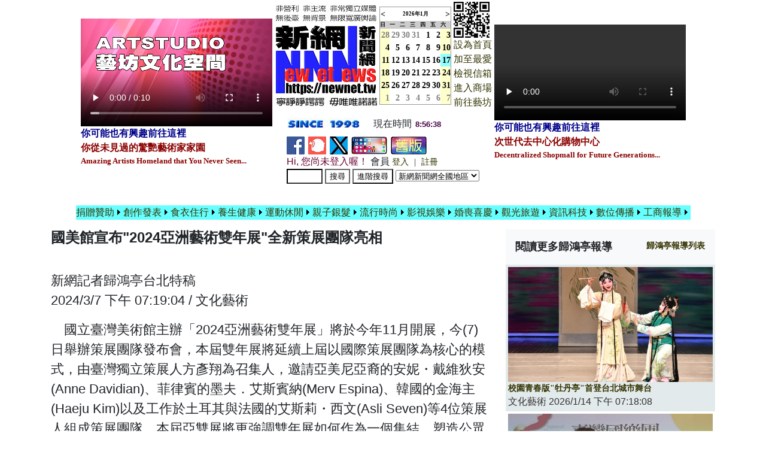

--- FILE ---
content_type: text/html; charset=utf-8
request_url: https://newnet.tw/Newsletter/comment.aspx?Iinfo=5&iNumber=32066
body_size: 111402
content:

<!DOCTYPE html PUBLIC "-//W3C//DTD XHTML 1.0 Transitional//EN" "//www.w3.org/TR/xhtml1/DTD/xhtml1-transitional.dtd">
<html xmlns="//www.w3.org/1999/xhtml" >
<!DOCTYPE html>
<html lang="en">

<head><meta charset="UTF-8" /><meta name="viewport" content="width=device-width, initial-scale=1.0" /><meta http-equiv="X-UA-Compatible" content="ie=edge" /><meta name="description" content="《新網新聞網》創立於1998年，為台灣歷史上最早成立擁有圖文與影音的原生新聞網路媒體，堅持報導文化藝術、生態環保、公益慈善、資訊科技、健康醫療與人性關懷的內容，拒絕八卦、羶腥與任何違反新聞道德條件之報導。" /><title>
	《新網新聞網》 國美館宣布"2024亞洲藝術雙年展"全新策展團隊亮相 國美館宣布"2024亞洲藝術雙年展"全新策展團隊亮相
</title><link rel="canonical" href="https://newnet.tw/Newsletter/truepapers.aspx?scal=202900&amp;sto=9" /><link rel="stylesheet" href="../assets/css/bootstrap.min.css" /><link rel="stylesheet" media="screen" href="https://newnet.tw/css/display.css" /><link rel="stylesheet" href="https://stackpath.bootstrapcdn.com/font-awesome/4.7.0/css/font-awesome.min.css" /><link rel="stylesheet" href="../assets/css/singlePage.css" />
<script src="../assets/js/jquery-3.4.1.slim.min.js"></script>
<script src="../assets/js/bootstrap.min.js"></script>
<script src="../assets/js/main.js"></script>
<link href="https://newnet.tw/styles2.css" rel="stylesheet" type="text/css" /><link rel="shortcut icon" href="../icon/icon.ico" /><link rel="icon" href="../icon/icon.ico" type="icon/ico" />
<style>
  @media (max-width: 768px) {
	  body {
		font-size: 16px;
	  }
  }
  @media (min-width: 768px) and (max-width: 1200px) {
	  body {
		font-size: 20px;  
	  }
  }
  @media (min-width: 1200px) {
	  body {
		font-size: 22px;  
	  }
  }
</style>
<script type="text/javascript">
if(document.location.protocol=='http:'){
 var Tynt=Tynt||[];Tynt.push('aUnE94sX8r4Aqlacwqm_6r'); Tynt.i = { "ap": "本文出處:《新網》" };
 (function(){var s=document.createElement('script');s.async="async";s.type="text/javascript";s.src='//tcr.tynt.com/ti.js';var h=document.getElementsByTagName('script')[0];h.parentNode.insertBefore(s,h);})();
}
</script>
<!-- END Tynt Script -->
<script type="text/javascript">

  var _gaq = _gaq || [];
  _gaq.push(['_setAccount', 'UA-38350198-1']); <!-- 麻先生 -->
  _gaq.push(['_trackPageview','/PageTooLarge/?url=' + document.location.pathname + document.location.search + '&ref=' + document.referrer]);

  (function() {
    var ga = document.createElement('script'); ga.type = 'text/javascript'; ga.async = true;
    ga.src = ('https:' == document.location.protocol ? 'https://ssl' : '//www') + '.google-analytics.com/ga.js';
    var s = document.getElementsByTagName('script')[0]; s.parentNode.insertBefore(ga, s);
  })();
</script>

<script type="text/javascript">
/*    if (document.getElementById("ctl00_txtTime") != null) {
        function showtime() {
            var now, s = "";
            now = new Date();
            document.getElementsByName("ctl00_txtTime")[0].innerHTML = now.getHours() + ":" + now.getMinutes() + ":" + now.getSeconds();
            setTimeout(showtime, 1000);
        } 
        showtime();
    } else {*/
    var myVar = setInterval(function () { myTimer() }, 1000);
    function myTimer() {
        var now = new Date();
        document.getElementById("ctl00_Timer1").innerHTML = now.getHours() + ":" + now.getMinutes() + ":" + now.getSeconds();
    }
/*    }*/
</script>
<style type="text/css">
	.Menu1_0 { background-color:white;visibility:hidden;display:none;position:absolute;left:0px;top:0px; }
	.Menu1_1 { text-decoration:none; }
	.Menu1_2 { background-color:#66FFFF;width:120px; }
	.Menu1_3 { background-color:#66FFFF; }
	.Menu1_4 { border-style:none; }
	.Menu1_5 { background-color:#66FFFF; }

</style></head>

<body leftmargin="6" topmargin="6" style="background-color:white;">
    <form method="post" action="./comment.aspx?Iinfo=5&amp;iNumber=32066" onsubmit="javascript:return WebForm_OnSubmit();" id="form1" enctype="multipart/form-data">
<div class="aspNetHidden">
<input type="hidden" name="__EVENTTARGET" id="__EVENTTARGET" value="" />
<input type="hidden" name="__EVENTARGUMENT" id="__EVENTARGUMENT" value="" />
<input type="hidden" name="__LASTFOCUS" id="__LASTFOCUS" value="" />
<input type="hidden" name="__VIEWSTATE" id="__VIEWSTATE" value="/[base64]/[base64]/SWluZm89NCZpTnVtYmVyPTU0MDM2ZBQrAAIWBB8BBYMBPGZvbnQgc2l6ZT0nMyc+5o6o6YCy56eR5a246aCY5Z+f5paw6YKK55WM54K65Lq66aGe5pyq5L6G5bi25L6G5rex6YGg5b2x6Z+/ICIyMDI15bm057i957Wx56eR5a24542OIuaigeizoee+qeiRieWdh+iUmueNsueNjjwvZm9udD4fAgU2Ly9uZXduZXQudHcvTmV3c2xldHRlci9uZXdzLmFzcHg/[base64]/[base64]/liKkUKwACBQMwOjAUKwACFgQfAQWGATxmb250IHNpemU9JzMnPueZjOeXh+W4jOacm+WfuumHkeacg+aJk+mAoOWujOWWhOeahOi6q+W/[base64]/[base64]/nTwvZm9udD4fAgU4Ly9uZXduZXQudHcvTWVudS5hc3B4P3R5cGU9MyZjbGFzc2lmaWNhdGlvbj3nlJ/[base64]/SWluZm89NCZpTnVtYmVyPTU0MDgyZBQrAAIWBB8BBXk8Zm9udCBzaXplPSczJz7mhYjlv4Pln7rph5HmnIPpn7/[base64]/5ZG96YGL6YKE5piv5qmf5pyDIueJueWxlSDot6jnlYzlkIjkvZzlho3nj77lnLDnkIPnlJ/lkb3ljbHmqZ88L2ZvbnQ+HwIFOS8vbmV3bmV0LnR3L05ld3NsZXR0ZXIvY29tbWVudC5hc3B4P0lpbmZvPTUmaU51bWJlcj01NDQ2OGQUKwACFgQfAQWAATxmb250IHNpemU9JzMnPueci+imi+mxl+e/heWlh+W5u+aXheeoiyAi5bO25ba86aOb6KGMLeiHuueBo+idtuibvueUn+WtmOiomCLnibnlsZXlsZXplovkuIDloLTpl5zmlrznlJ/lkb3oiIflhbHnlJ/[base64]/mhYvntpPmv5/[base64]/nyDpppbms6LmnpfkuIvntpPmv5/nlKLlk4HpqZforYnplovllZ/ovrLmnpflhbHnlJ/[base64]/[base64]/[base64]/mqZ/[base64]/kjwvZm9udD4fAgU4Ly9uZXduZXQudHcvTWVudS5hc3B4P3R5cGU9MyZjbGFzc2lmaWNhdGlvbj3ntYLnlJ/lrbjnv5JkFCsAAhYEHwEFIjxmb250IHNpemU9JzMnPuawkeS/[base64]/ruW+qeWujOW3pTwvZm9udD4fAgU2Ly9uZXduZXQudHcvTmV3c2xldHRlci9uZXdzLmFzcHg/[base64]/lnLDmlrnmnZDmlpnlho3nlJ/[base64]/[base64]/5o2Q6LSI5YSA5byPPC9mb250Ph8CBTYvL25ld25ldC50dy9OZXdzbGV0dGVyL25ld3MuYXNweD9JaW5mbz00JmlOdW1iZXI9NTQxNTBkFCsAAhYEHwEFVTxmb250IHNpemU9JzMnPiLlj6Tpn7vmgqDpgaAt5Lq66ZaT5ZyL5a+26Zmz5ay/5pyx55qE5Y2X566h6aKo6I+vIuaWsOabuOeZvOihqDwvZm9udD4fAgU5Ly9uZXduZXQudHcvTmV3c2xldHRlci9jb21tZW50LmFzcHg/[base64]/SWluZm89NCZpTnVtYmVyPTU0MTQyZBQrAAIWBB8BBU48Zm9udCBzaXplPSczJz7oh7rlj7LljZoi6L2J5qmfIueJueWxleWbnumhp+iHuueBo+Wls+WtkOeZvuW5tOenu+WLleWPsjwvZm9udD4fAgU2Ly9uZXduZXQudHcvTmV3c2xldHRlci9uZXdzLmFzcHg/SWluZm89NCZpTnVtYmVyPTU0MTE5ZBQrAAIWBB8BBZcBPGZvbnQgc2l6ZT0nMyc+5ZyL56CU6Zmi55So5oyH5qiZ6Kqq5pWF5LqL56u26LO9ICLlho3nlJ/[base64]/[base64]/SWluZm89NSZpTnVtYmVyPTU0NDkxZBQrAAIWBB8BBXA8Zm9udCBzaXplPSczJz7oh7rmlofppKgi5paH5a246aSo5a625pePIui/juaWsCDlmInnvqnmoYPlnJLmloflrbjppKjmraPlvI/liqDlhaXlhbHmjqjmloflrbjmt7HogJXlnKjlnLA8L2ZvbnQ+HwIFNi8vbmV3bmV0LnR3L05ld3NsZXR0ZXIvbmV3cy5hc3B4P0lpbmZvPTQmaU51bWJlcj01NDA5OWQUKwACFgQfAQVlPGZvbnQgc2l6ZT0nMyc+5a2r5aSn5bed5pWZ5o6I5omL56i/5o2Q6LSIIOWci+WcluWGjea3u+iHuueBo+WOn+S9j+awkeaWh+WtuOWPsuaWmemHjeimgeizh+a6kDwvZm9udD4fAgU2Ly9uZXduZXQudHcvTmV3c2xldHRlci9uZXdzLmFzcHg/SWluZm89NCZpTnVtYmVyPTU0MDk0ZBQrAAIWBB8BBW48Zm9udCBzaXplPSczJz7mlofljJbpg6joiIfkup7mtLLol53ooZPmlofnjbvluqvlkIjkvZzllZ/[base64]/SWluZm89NCZpTnVtYmVyPTU0MDc3ZBQrAAIWBB8BBV08Zm9udCBzaXplPSczJz7nrKw1MOWxhumHkem8jueNjuWNs+aXpei1t+WPl+eQhuWgseWQjSDmr4/njY7poIXnjY7ph5Hmj5Dpq5jngroyMOiQrOWFgzwvZm9udD4fAgU2Ly9uZXduZXQudHcvTmV3c2xldHRlci9uZXdzLmFzcHg/SWluZm89NCZpTnVtYmVyPTU0MDc1ZBQrAAIWBB8BBW88Zm9udCBzaXplPSczJz7lhazlhbHlh7rlgJ/mrIrnrKwy6ZqO5q616Kmm6L6m6aaW5pyf6KOc5YSf6YWs6YeR56qB56C05Y2D6JCsIOezu+e1seaMgee6jOmWi+aUvueZu+iomOS4rTwvZm9udD4fAgU2Ly9uZXduZXQudHcvTmV3c2xldHRlci9uZXdzLmFzcHg/SWluZm89NCZpTnVtYmVyPTU0MDQ4ZBQrAAIWBB8BBXw8Zm9udCBzaXplPSczJz7pgI/oppbmloflrbjmlLnnt6jlvbHoppbnlJ/[base64]/[base64]/[base64]/keeZvuS9jeWci+WFp+WkluS9nOWutuitr+iAheiXneihk+WJteS9nOiAheWxlemWi+WwjeipsTwvZm9udD4fAgU5Ly9uZXduZXQudHcvTmV3c2xldHRlci9jb21tZW50LmFzcHg/[base64]/PGZvbnQgc2l6ZT0nMyc+MjAyNeiHuueBo+aWh+WtuOe/[base64]/[base64]/SWluZm89NCZpTnVtYmVyPTUzOTM3ZBQrAAIWBB8BBYcBPGZvbnQgc2l6ZT0nMyc+5ZyL56uL5pWF5a6u5Y2a54mp6ZmiWOiBr+e2k+WHuueJiCLlpKfnvo7ov5Hop4A655m+5bm05pWF5a6uLuabuOeVq+eZvuWTgeeahOe/sOWiqOmiqOiPryLplovllZ/[base64]/[base64]/[base64]/[base64]/[base64]/[base64]/kuiXneeUn+aOiOitieaaqOisneW4q+WFuOemrjwvZm9udD4fAgU5Ly9uZXduZXQudHcvTmV3c2xldHRlci9jb21tZW50LmFzcHg/SWluZm89NSZpTnVtYmVyPTU0NTE1ZBQrAAIWBB8BBUg8Zm9udCBzaXplPSczJz7moKHlnJLpnZLmmKXniYgi54mh5Li55LqtIummlueZu+WPsOWMl+WfjuW4guiInuWPsDwvZm9udD4fAgU2Ly9uZXduZXQudHcvTmV3c2xldHRlci9uZXdzLmFzcHg/SWluZm89NCZpTnVtYmVyPTU0MTYwZBQrAAIWBB8BBVo8Zm9udCBzaXplPSczJz7oh7rngaPlnIvmqILlnJgyMDI25qiC5a2jIOmmluW4reWuouW4reaMh+aPruioseeAnuW/g+mgmOi7jeaWsOevh+eroDwvZm9udD4fAgU5Ly9uZXduZXQudHcvTmV3c2xldHRlci9jb21tZW50LmFzcHg/SWluZm89NSZpTnVtYmVyPTU0NTE0ZBQrAAIWBB8BBWc8Zm9udCBzaXplPSczJz7ol53mlZnppKgi6YOo6JC955qE6aKoIueJueWxlSDpmL/[base64]/[base64]/mta7kuJbnuarorJvluqfmlLbol4/[base64]/ouo0i6Z2S5bm06Z+z5qiC5Ym15L2c56u26LO9IOi2mee5vOe+pCLpm6jpnJbpiLQu5LiK54mHIueNsummlueNjuauiuamrjwvZm9udD4fAgU2Ly9uZXduZXQudHcvTmV3c2xldHRlci9uZXdzLmFzcHg/[base64]/[base64]/moLjlv4Mg5bGx5rW35aG+5pSc57aT5YW45LmL5L2c5YaN6Kiq5Y+wPC9mb250Ph8CBTkvL25ld25ldC50dy9OZXdzbGV0dGVyL2NvbW1lbnQuYXNweD9JaW5mbz01JmlOdW1iZXI9NTQ1MDZkFCsAAhYEHwEFXDxmb250IHNpemU9JzMnPuWMl+iXneS4reW/[base64]/pjKLmrKPku6Xpn7PmqILllZ/nqIvnq5nkuIrkuqTpn7/oiJ7lj7Dov47lkJHmnKrkvoY8L2ZvbnQ+HwIFNi8vbmV3bmV0LnR3L05ld3NsZXR0ZXIvbmV3cy5hc3B4P0lpbmZvPTQmaU51bWJlcj01NDE0NmQUKwACFgQfAQWPATxmb250IHNpemU9JzMnPuW+nuWupOWFp+aoguWIsOS6pOmfv+aoguiInuWPsCBOU0/[base64]/SWluZm89NCZpTnVtYmVyPTU0MTQzZBQrAAIWBB8BBWg8Zm9udCBzaXplPSczJz7mm7jlio3msZ/[base64]/mj5DnkLTlrrbmm77ogL/[base64]/[base64]/5puyIi3ojIPmj5rmuIXmqZ/[base64]/[base64]/SWluZm89NCZpTnVtYmVyPTU0MTI5ZBQrAAIWBB8BBXw8Zm9udCBzaXplPSczJz7lnIvnvo7ppKhVLTEwOCBTUEFDReaOqOWHuiLntZDnlYwt54G26LekIiDku6XmsonmtbjlvI/kupLli5XlsZXmvJTmjqLoqI7lpbPmgKfml6XluLjnlJ/[base64]/SWluZm89NCZpTnVtYmVyPTU0MTI1ZBQrAAIWBB8BBXw8Zm9udCBzaXplPSczJz7osrfkuIDlvLXnpajpgLLliofloLTlsLHmmK/kuIDku73mlK/mjIEg57SZ6aKo6LuKMzY45YWS56ul6Jed6KGT5bel56iLMjDpgLHlubTnibnliKXmvJTlh7rmraPlvI/llZ/llK48L2ZvbnQ+HwIFOS8vbmV3bmV0LnR3L05ld3NsZXR0ZXIvY29tbWVudC5hc3B4P0lpbmZvPTUmaU51bWJlcj01NDQ5N2QUKwACFgQfAQViPGZvbnQgc2l6ZT0nMyc+5oyH5o+u6KW/5qC85ZOI54m55pSc5omL5aWz6auY6Z+z5L2p5bC85LqeLeenkemmrOaWr+WPik5TT+mbmeWgtOatsuacq+mll+WutDwvZm9udD4fAgU2Ly9uZXduZXQudHcvTmV3c2xldHRlci9uZXdzLmFzcHg/[base64]/gyLkuJbntIDliJ3miIAu5qWK6bqX6IqxIuatjOS7lOaIsueJueWxleeZu+WgtCDluLbop4DnnL7kuIDopr3mpYrpupfoirHlt6jmmJ/[base64]/SWluZm89NCZpTnVtYmVyPTU0MTIwZBQrAAIWBB8BBXM8Zm9udCBzaXplPSczJz7pi7znkLTlrrblkInniL7nibnkvK/moLzmlJzmiYvmjIfmj67luIPmtJvoqLHoiIfljJfluILkuqTmvJTlh7rola3mlq/loZTnp5Hntq3lpZHpm5nljZTlpY/[base64]/54iGK+e2reS5n+e0jeaEm+aoguaItuWkluebtOaSrTwvZm9udD4fAgU2Ly9uZXduZXQudHcvTmV3c2xldHRlci9uZXdzLmFzcHg/SWluZm89NCZpTnVtYmVyPTU0MTE1ZBQrAAIWBB8BBVI8Zm9udCBzaXplPSczJz7pi7znkLTlrrbln7rph4zniL7moLzmlq/lnabpppbluqbkvoboh7roiInovqbpi7znkLTnjajlpY/[base64]/[base64]/[base64]/juawkeecvuWPg+ingDwvZm9udD4fAgU2Ly9uZXduZXQudHcvTmV3c2xldHRlci9uZXdzLmFzcHg/[base64]/g+WbnuaHieaItuWkluW7o+WgtOWcsOWdquitsOmhjCDpmLLmu5HlronlhajnrKblkIjopo/nr4TplbfmnJ/mlLnlloTlt6XnqIvlt7LllZ/[base64]/6Z+T5b6354i+IuW9jOizveS6niLmmqjogZboqpXkuqTpn7/[base64]/[base64]/mnpfoo73pgKAi6Jmb5qeL55qE55yf5a+mIOiHuuS4reWci+WutuatjOWKh+mZouS7pea3seWBveasuumomeingOecvuaqouimluatt+WPsuWJteWCtzwvZm9udD4fAgU5Ly9uZXduZXQudHcvTmV3c2xldHRlci9jb21tZW50LmFzcHg/[base64]/[base64]/[base64]/gyIyMDI15ZyL5a625pSd5b2x5paH5YyW5Lit5b+D5YW46JeP5bGVIumWi+W5lTwvZm9udD4fAgU5Ly9uZXduZXQudHcvTmV3c2xldHRlci9jb21tZW50LmFzcHg/SWluZm89NSZpTnVtYmVyPTU0NDc4ZBQrAAIWBB8BBYkBPGZvbnQgc2l6ZT0nMyc+5paw5YyX5biC576O6KGT6aSo5Yqg5YWl6KW/54+t54mZIuatkOS6nuWLleaFi+W9seWDj+WnlOijveioiOeVqyIg5q2Q5LqeNOmkqOaUnOaJi+WFseijvei3qOaWh+WMluW9seWDj+iXneihk+aWsOS9nDwvZm9udD4fAgU2Ly9uZXduZXQudHcvTmV3c2xldHRlci9uZXdzLmFzcHg/SWluZm89NCZpTnVtYmVyPTU0MDc0ZBQrAAIWBB8BBVc8Zm9udCBzaXplPSczJz7lgrPol53kuK3lv4Pnuozovqbml4/nvqTpn7PmqILoo5zliqnoqIjnlasgMTIvOOiHszEvOOWPl+eQhueUs+irizwvZm9udD4fAgU2Ly9uZXduZXQudHcvTmV3c2xldHRlci9uZXdzLmFzcHg/[base64]/[base64]/[base64]/[base64]/[base64]/[base64]/[base64]/SWluZm89NCZpTnVtYmVyPTU0MDUxZBQrAAIWBB8BBV88Zm9udCBzaXplPSczJz4yMDI16Ie654Gj6Zax6K6A56+A5ZWf5YuVICLplrHoroDplovllZ/[base64]/okL3luZUgNeWkp+iBt+alreaoguWcmOWQjOWPsOWFsea8lOmHjei/lDE5NDXotbfpu57ot6jotoo4MOW5tOmfs+aoguaZguWFiTwvZm9udD4fAgU2Ly9uZXduZXQudHcvTmV3c2xldHRlci9uZXdzLmFzcHg/[base64]/[base64]/IOWci+WutuaUneW9seaWh+WMluS4reW/[base64]/SWluZm89NCZpTnVtYmVyPTU0MDQwZBQrAAIWBB8BBV48Zm9udCBzaXplPSczJz4i6bOz5Yew6K6KIuenkeaKgOeJiOeZu+WgtCDlgrPol53ph5Hmm7LnjY7lvpfnjY7kvZzlk4HplovllZ/[base64]/[base64]/[base64]/tOacgOe1guWgtDwvZm9udD4fAgU2Ly9uZXduZXQudHcvTmV3c2xldHRlci9uZXdzLmFzcHg/SWluZm89NCZpTnVtYmVyPTU0MDIyZBQrAAIWBB8BBWE8Zm9udCBzaXplPSczJz7pu4PoqoznvqTpppbmrKHln7flsI4g5YSq5Lq656We6byTMjAyNeW5tOW6puWFqOaWsOijveS9nCLkuIDmnLXlsI/[base64]/SWluZm89NCZpTnVtYmVyPTU0MDE3ZBQrAAIWBB8BBWE8Zm9udCBzaXplPSczJz7orpPmnKrkvobnmoTlpKfluKvlvp7pgJnoo6HllZ/[base64]/[base64]/mgannr4DnibnliKXkvIHnlavpn7PmqILmnIPllZ/[base64]/l+W3pSDmhJ/[base64]/[base64]/[base64]/SWluZm89NCZpTnVtYmVyPTUzOTk2ZBQrAAIWBB8BBWA8Zm9udCBzaXplPSczJz5UUFlPIuS4gOWAi+S/hOWci+S6uuWcqOe+juWciyLpn7PmqILmnIMg5buW5YWD5a6P5pSc5omL6Zmz5LuL5ra15ryU5Ye65ouJNDwvZm9udD4fAgU5Ly9uZXduZXQudHcvTmV3c2xldHRlci9jb21tZW50LmFzcHg/[base64]/[base64]/[base64]/SWluZm89NCZpTnVtYmVyPTUzOTc5ZBQrAAIWBB8BBXY8Zm9udCBzaXplPSczJz7ooZvmrabnh5/[base64]/[base64]/[base64]/SWluZm89NCZpTnVtYmVyPTUzOTY4ZBQrAAIWBB8BBX48Zm9udCBzaXplPSczJz7pgI/pgY7plbfnrJvkuLLotbc45L2N5pys5Zyf5L2c5puy5a62ICLljYrkuJbntIDpoqjoj6865ZCR6Ie654Gj5L2c5puy5aSn5bir6Ie05pWs55qE6Z+z5qiC5peF56iLIueZu+WgtDwvZm9udD4fAgU5Ly9uZXduZXQudHcvTmV3c2xldHRlci9jb21tZW50LmFzcHg/SWluZm89NSZpTnVtYmVyPTU0NDMwZBQrAAIWBB8BBXo8Zm9udCBzaXplPSczJz7ooZvmrabnh5/ljK/ogZrnlbbku6PlibXkvZzog73ph48g5pmD5pmD6Leo5bmF55S65YqH5ZyY5oyR5oiw5piT5Y2c55Sf55m+5bm057aT5YW4Iua1t+Wmsi7ok4vmn4/[base64]/temkqOS4reWxsemdkuW5tOiXneihk+eNjiDmjqjli5Xoh7rngaPol53ooZPnmbzlsZUxMOW5tOacieaIkDwvZm9udD4fAgU2Ly9uZXduZXQudHcvTmV3c2xldHRlci9uZXdzLmFzcHg/SWluZm89NCZpTnVtYmVyPTUzOTYwZBQrAAIWBB8BBXQ8Zm9udCBzaXplPSczJz7kuK3oj6/[base64]/[base64]/[base64]/[base64]/[base64]/SWluZm89NCZpTnVtYmVyPTUzOTM1ZBQrAAIWBB8BBW08Zm9udCBzaXplPSczJz7mn7Tnp5HlpKvmlq/[base64]/plqPkuYvnvo48L2ZvbnQ+HwIFNi8vbmV3bmV0LnR3L05ld3NsZXR0ZXIvbmV3cy5hc3B4P0lpbmZvPTQmaU51bWJlcj01MzkzNGQUKwACFgQfAQVzPGZvbnQgc2l6ZT0nMyc+6K6T6IGy6Z+/[base64]/[base64]/juWFqeW7s+mZojM46YCx5bm0IOmDreW8t+eUn+i0iOeItuimqumDrei7lOeVq+S9nCLmqILlpKnllZ/[base64]/kvY/msJHml4/mrYzorKDmu7/[base64]/mlofljZTllZ/okpnnsr7npZ48L2ZvbnQ+HwIFOS8vbmV3bmV0LnR3L05ld3NsZXR0ZXIvY29tbWVudC5hc3B4P0lpbmZvPTUmaU51bWJlcj01NDQxNWQUKwACFgQfAQWAATxmb250IHNpemU9JzMnPuaWsOWMl+W4gue+juihk+mkqOWFuOiXj+i/juS+humHjeimgemHjOeoi+eikSDmlrDljJfph43opoHliY3ovKnol53ooZPlrrbmnpflhYvmga3kvZzlk4Hov5Toh7rllZ/li5XmjZDotIg8L2ZvbnQ+HwIFNi8vbmV3bmV0LnR3L05ld3NsZXR0ZXIvbmV3cy5hc3B4P0lpbmZvPTQmaU51bWJlcj01MzkyMWQUKwACFgQfAQUiPGZvbnQgc2l6ZT0nMyc+5Ym15L2c55m86KGoPC9mb250Ph8CBTEvL25ld25ldC50dy9NZW51LmFzcHg/[base64]/mtLvol53ooZM8L2ZvbnQ+HwIFOC8vbmV3bmV0LnR3L01lbnUuYXNweD90eXBlPTMmY2xhc3NpZmljYXRpb24955Sf5rS76Jed6KGTZBQrAAIWBB8BBSI8Zm9udCBzaXplPSczJz7po5/ooaPkvY/ooYw8L2ZvbnQ+HwIFMS8vbmV3bmV0LnR3L01lbnUuYXNweD90eXBlPTImY2hhbm5lbD3po5/ooaPkvY/ooYwUKwAFBQ8wOjAsMDoxLDA6MiwwOjMUKwACFgQfAQUiPGZvbnQgc2l6ZT0nMyc+576O6aWM6aWV6aSuPC9mb250Ph8CBTgvL25ld25ldC50dy9NZW51LmFzcHg/dHlwZT0zJmNsYXNzaWZpY2F0aW9uPee+jumljOmllemkrmQUKwACFgQfAQUiPGZvbnQgc2l6ZT0nMyc+5pyN6KOd6aO+5ZOBPC9mb250Ph8CBTgvL25ld25ldC50dy9NZW51LmFzcHg/dHlwZT0zJmNsYXNzaWZpY2F0aW9uPeacjeijnemjvuWTgWQUKwACFgQfAQUiPGZvbnQgc2l6ZT0nMyc+5bGF5a626KOd5r2iPC9mb250Ph8CBTgvL25ld25ldC50dy9NZW51LmFzcHg/dHlwZT0zJmNsYXNzaWZpY2F0aW9uPeWxheWutuijnea9omQUKwACFgQfAQUiPGZvbnQgc2l6ZT0nMyc+5Lqk6YCa6YGL6Ly4PC9mb250Ph8CBTgvL25ld25ldC50dy9NZW51LmFzcHg/[base64]/SWluZm89NCZpTnVtYmVyPTUzOTM4ZBQrAAIWBB8BBSI8Zm9udCBzaXplPSczJz7ppIrnlJ/lgaXlurc8L2ZvbnQ+HwIFMS8vbmV3bmV0LnR3L01lbnUuYXNweD90eXBlPTImY2hhbm5lbD3ppIrnlJ/lgaXlurcUKwAFBQ8wOjAsMDoxLDA6MiwwOjMUKwACFgQfAQUiPGZvbnQgc2l6ZT0nMyc+6Yar55mC5L+d5YGlPC9mb250Ph8CBTgvL25ld25ldC50dy9NZW51LmFzcHg/dHlwZT0zJmNsYXNzaWZpY2F0aW9uPemGq+eZguS/[base64]/SWluZm89NSZpTnVtYmVyPTU0NTA0ZBQrAAIWBB8BBWU8Zm9udCBzaXplPSczJz7phqvnlYzmj5DphpLmsJHnnL7ms6jmhI/mtYHmhJ/[base64]/[base64]/llL7ohbrnmYwg5p6X5Y+j6ZW35bqa5o6h55So5Zau5a2U6YGU5paH6KW/[base64]/ntLDog57msrvnmYLliqnns5blsL/nl4XotrPmgqPogIXmiJDlip/[base64]/[base64]/SWluZm89NCZpTnVtYmVyPTU0MDM5ZBQrAAIWBB8BBX88Zm9udCBzaXplPSczJz7oh7rlpKfphqvpmaLngrrlv4PmkI/pgY7nt6nnl4XkurrplovllZ/msrvnmYLmlrDntIDlhYMg5YWo5Y+w6aaW5bqm5bCO5YWlIumbmeiFlOeEoeWwjue3muW/[base64]/[base64]/[base64]/[base64]/llq7ntJTpgY7mlY/[base64]/[base64]/g+ihsOayu+eZguaWsOmHjOeoi+eikTwvZm9udD4fAgU5Ly9uZXduZXQudHcvTmV3c2xldHRlci9jb21tZW50LmFzcHg/[base64]/[base64]/[base64]/mn5PmgKfkuLvli5XohIjnmKTooYzplovmlL7mgKfmiYvooZPkv67oo5zku43ngrrplbfmnJ/[base64]/[base64]/[base64]/[base64]/nh5/[base64]/dHlwZT0zJmNsYXNzaWZpY2F0aW9uPeeOqeWFt+mBiuaIsmQUKwACFgQfAQUiPGZvbnQgc2l6ZT0nMyc+5pWZ6IKy5a2456iLPC9mb250Ph8CBTgvL25ld25ldC50dy9NZW51LmFzcHg/dHlwZT0zJmNsYXNzaWZpY2F0aW9uPeaVmeiCsuWtuOeoixQrAAgFGzA6MCwwOjEsMDoyLDA6MywwOjQsMDo1LDA6NhQrAAIWBB8BBWI8Zm9udCBzaXplPSczJz7mr4/[base64]/seaogumDqDwvZm9udD4fAgU2Ly9uZXduZXQudHcvTmV3c2xldHRlci9uZXdzLmFzcHg/SWluZm89NCZpTnVtYmVyPTU0MTMyZBQrAAIWBB8BBVA8Zm9udCBzaXplPSczJz7kuIDnm57nm57lvq7lhYkg6bm/[base64]/[base64]/kuaWsOimlumHjjwvZm9udD4fAgU2Ly9uZXduZXQudHcvTmV3c2xldHRlci9uZXdzLmFzcHg/[base64]/SWluZm89NCZpTnVtYmVyPTUzOTgxZBQrAAIWBB8BBSI8Zm9udCBzaXplPSczJz7pgIDkvJHnlJ/[base64]/[base64]/SWluZm89NCZpTnVtYmVyPTU0MTA0ZBQrAAIWBB8BBVY8Zm9udCBzaXplPSczJz7pnZLogZrpu57ljJbouqvpnZLlubTlvJXot6/kurog5Y2U5Yqp5a+m6LiQ5omT6YCg5Zyw5pa55paw5YuV6IO9PC9mb250Ph8CBTYvL25ld25ldC50dy9OZXdzbGV0dGVyL25ld3MuYXNweD9JaW5mbz00JmlOdW1iZXI9NTQwODdkFCsAAhYEHwEFYDxmb250IHNpemU9JzMnPjIwMjXoh7rngaPlnIvpmpvlrbjnlJ/libXmhI/oqK3oqIjlpKfos70g6Ie654Gj5a245a2Q5YuH5aWq5bm05bqm5pyA5aSn542OPC9mb250Ph8CBTYvL25ld25ldC50dy9OZXdzbGV0dGVyL25ld3MuYXNweD9JaW5mbz00JmlOdW1iZXI9NTQwNzJkFCsAAhYEHwEFaDxmb250IHNpemU9JzMnPuWci+eItue0gOW/[base64]/[base64]/[base64]/ljbPnlJ/mtLs656eR5oqA5Lq65paH5YWx6Iie55qE5Zyo5Zyw5a+m6LiQ6IiH5ZyL6Zqb5bCN6KmxIjwvZm9udD4fAgU2Ly9uZXduZXQudHcvTmV3c2xldHRlci9uZXdzLmFzcHg/SWluZm89NCZpTnVtYmVyPTU0MDM4ZBQrAAIWBB8BBXg8Zm9udCBzaXplPSczJz7mlZnogrLpg6jmlbjkvY3mlZnmoYjoga/lkIjpoJLnjY7lhbjnpq4g5bGV54++5pWZ5bir5Ym15paw5Yqb6YePIOaUnOaJi+WFseWJteaZuuaFp+WtuOe/kuaWsOWFuOevhDwvZm9udD4fAgU2Ly9uZXduZXQudHcvTmV3c2xldHRlci9uZXdzLmFzcHg/[base64]/[base64]/[base64]/gyDmk7TlpKfmjqjli5XlnIvpmpvoj6/oqp7mlZnogrLkuqTmtYE8L2ZvbnQ+HwIFNi8vbmV3bmV0LnR3L05ld3NsZXR0ZXIvbmV3cy5hc3B4P0lpbmZvPTQmaU51bWJlcj01Mzk0OGQUKwACFgQfAQVrPGZvbnQgc2l6ZT0nMyc+5L+D6YCy5Y6f5rCR5paH5YyW5YKz5om/IOWci+aVmee9suijnOWKqeawkemWk+WcmOmrlOi+pueQhuWOn+S9j+awkeaVmeiCsua0u+WLleaIkOaenDwvZm9udD4fAgU2Ly9uZXduZXQudHcvTmV3c2xldHRlci9uZXdzLmFzcHg/SWluZm89NCZpTnVtYmVyPTUzOTQ0ZBQrAAIWBB8BBXQ8Zm9udCBzaXplPSczJz7np5Hlrbjmv4Dnmbzmg7Plg4/lipvllZ/[base64]/[base64]/[base64]/[base64]/[base64]/55SoIOaWh+WMlumDqOaOqOalteiHtOiKseWFiem7nuaVuOaUu+eVpTwvZm9udD4fAgU2Ly9uZXduZXQudHcvTmV3c2xldHRlci9uZXdzLmFzcHg/[base64]/dHlwZT0zJmNsYXNzaWZpY2F0aW9uPembu+W9seS4lueVjBQrAAcFFzA6MCwwOjEsMDoyLDA6MywwOjQsMDo1FCsAAhYEHwEFjAE8Zm9udCBzaXplPSczJz7lvbHoppbogb3kuK3lv4PmnIDmh4LlvbHov7fnmoTogZboqpXlhIDlvI/[base64]/olrDlsIHlkI4i54uA5rOBIumHkeeNjjwvZm9udD4fAgU5Ly9uZXduZXQudHcvTmV3c2xldHRlci9jb21tZW50LmFzcHg/SWluZm89NSZpTnVtYmVyPTU0NDYzZBQrAAIWBB8BBWE8Zm9udCBzaXplPSczJz4yMDI156ysNjLlsYbph5HppqznjY7lvpfnjY7lkI3llq4g5by16ZyH6IyD5Yaw5Yaw5bid5ZCO5pyA5L2z5b2x54mHIuWkp+a/myI8L2ZvbnQ+HwIFNi8vbmV3bmV0LnR3L05ld3NsZXR0ZXIvbmV3cy5hc3B4P0lpbmZvPTQmaU51bWJlcj01NDAyOGQUKwACFgQfAQVtPGZvbnQgc2l6ZT0nMyc+6Kix5LiN5LqG6YG65L2cIOWci+WutuW9seimluiBveS4reW/g+iIiei+piflsI/[base64]/g+aUnOaJi+mrmOmbhOmbu+W9seevgOaOqOWHuiLoh7Tmlawu55m95pmv55GeIuezu+WIl+aUvuaYoDwvZm9udD4fAgU2Ly9uZXduZXQudHcvTmV3c2xldHRlci9uZXdzLmFzcHg/[base64]/[base64]/llZ/li5Ug6YKA5YWo5rCR5YyW6Lqr5pif6Zqb5a6I6K236ICFPC9mb250Ph8CBTYvL25ld25ldC50dy9OZXdzbGV0dGVyL25ld3MuYXNweD9JaW5mbz00JmlOdW1iZXI9NTQxMzRkFCsAAhYEHwEFgAE8Zm9udCBzaXplPSczJz7mlrDnlJ/ku6Pljp/libXog73ph4/[base64]/SWluZm89NSZpTnVtYmVyPTU0NDk1ZBQrAAIWBB8BBWU8Zm9udCBzaXplPSczJz7miJDou40yNemAseW5tCDopb/ln47nlLflranph43ov5Tivrzpm4TmlJzivL/[base64]/dHlwZT0yJmNoYW5uZWw95ama5Zaq5Zac5oW2FCsABQUPMDowLDA6MSwwOjIsMDozFCsAAhYEHwEFIjxmb250IHNpemU9JzMnPuS6pOWPi+iBr+iqvDwvZm9udD4fAgU4Ly9uZXduZXQudHcvTWVudS5hc3B4P3R5cGU9MyZjbGFzc2lmaWNhdGlvbj3kuqTlj4voga/oqrxkFCsAAhYEHwEFIjxmb250IHNpemU9JzMnPuWFqeaAp+mXnOS/[base64]/[base64]/SWluZm89NCZpTnVtYmVyPTU0MTQxZBQrAAIWBB8BBWc8Zm9udCBzaXplPSczJz7mlrDljJfluILlj6Pov7DlgrPntbEi55u46KSS5q2MIuS/[base64]/SWluZm89NCZpTnVtYmVyPTU0MTM3ZBQrAAIWBB8BBW08Zm9udCBzaXplPSczJz7mlrDljJfluILlgrPntbHooajmvJTol53ooZMi6Kqq5ZSxIuS/[base64]/[base64]/dHlwZT0yJmNoYW5uZWw96KeA5YWJ5peF6YGKFCsABAULMDowLDA6MSwwOjIUKwACFgQfAQUiPGZvbnQgc2l6ZT0nMyc+5ZyL5rCR5peF6KGMPC9mb250Ph8CBTgvL25ld25ldC50dy9NZW51LmFzcHg/dHlwZT0zJmNsYXNzaWZpY2F0aW9uPeWci+awkeaXheihjBQrAA0FMTA6MCwwOjEsMDoyLDA6MywwOjQsMDo1LDA6NiwwOjcsMDo4LDA6OSwwOjEwLDA6MTEUKwACFgQfAQVePGZvbnQgc2l6ZT0nMyc+6Z2S5bm06LWw6K6A6Ie654GjICIxMTXlubTluqbmhJ/[base64]/sea1t+m5vee6jOW5uOemj+ezu+WIl+a0u+WLlemWi+WUsTwvZm9udD4fAgU5Ly9uZXduZXQudHcvTmV3c2xldHRlci9jb21tZW50LmFzcHg/SWluZm89NSZpTnVtYmVyPTU0NDc3ZBQrAAIWBB8BBXM8Zm9udCBzaXplPSczJz7pmL/nvo7lgrPntbHpoqjlkbPmlpnnkIbom4fntIvnn7Pnha7po5/[base64]/576O6YOo6JC96Kqq5pWF5LqL6auY5omL6JSh576p5piM5bi26aCY6YGK5r+V5ZywLSLnkKXnj4Dljp/msJHpo5/[base64]/6IiN542o5qOf5pyo5bGL5L2P5a6/6aKo5oOFLSLnkKXnj4Dljp/msJHpo5/[base64]/SWluZm89NSZpTnVtYmVyPTU0NDUxZBQrAAIWBB8BBYgBPGZvbnQgc2l6ZT0nMyc+6Iqx6JOu55Ge56mX6ba05bKh5paH5pem5pyo5pel5YWJ5paH5pem6amb56uZ5o6o5YuV5Zyo5Zyw6L6y5qWt5rex5bqm5peF6YGKLSLnkKXnj4Dljp/msJHpo5/[base64]/msJHpo5/ovrLotqMi6auU6amX6KGM5LmL5LiAPC9mb250Ph8CBTkvL25ld25ldC50dy9OZXdzbGV0dGVyL2NvbW1lbnQuYXNweD9JaW5mbz01JmlOdW1iZXI9NTQ0NDlkFCsAAhYEHwEFUjxmb250IHNpemU9JzMnPjIwMjXljYDln5/op4DlhYnluILpm4bml6XkuK3ljYDDl+mHkemWgOWFseitnOaXhemBiuaWsOevh+eroDwvZm9udD4fAgU5Ly9uZXduZXQudHcvTmV3c2xldHRlci9jb21tZW50LmFzcHg/SWluZm89NSZpTnVtYmVyPTU0NDQ1ZBQrAAIWBB8BBXY8Zm9udCBzaXplPSczJz7kuIDnq5npq5TpqZfljZflj7DngaM15aSn6aKo5pmv5peF6YGK5ZOB54mMICLljZfms6LngaMgTnVtYmVyIFdBTiLljYDln5/[base64]/[base64]/gyLllZ/[base64]/kuLvli5XlvI/[base64]/[base64]/[base64]/mnIPorbDogZrnhKZBSeWfuuekjuW7uuioreenkeeglOWPiueUoualreaHieeUqDwvZm9udD4fAgU2Ly9uZXduZXQudHcvTmV3c2xldHRlci9uZXdzLmFzcHg/[base64]/[base64]/[base64]/[base64]/ooZPmm7/lpKflnLDnhadY5YWJIOS4reWkruWkp+WtuOWcmOmaiumWi+WVn+WPsOeBo+WPsueEoeWJjeS+i+WJteaWsOeglOeptjwvZm9udD4fAgU5Ly9uZXduZXQudHcvTmV3c2xldHRlci9jb21tZW50LmFzcHg/[base64]/[base64]/5bqcPC9mb250Ph8CBTgvL25ld25ldC50dy9NZW51LmFzcHg/[base64]/SWluZm89NCZpTnVtYmVyPTU0MTI3ZBQrAAIWBB8BBVo8Zm9udCBzaXplPSczJz4yMDI16KGM5pS/6Zmi5YKR5Ye656eR5oqA6LKi5427542OIOexs+eOieWCkeael+e0jeeUn+WRqOWAqeeNsuauiuamrjwvZm9udD4fAgU2Ly9uZXduZXQudHcvTmV3c2xldHRlci9uZXdzLmFzcHg/SWluZm89NCZpTnVtYmVyPTU0MTA2ZBQrAAIWBB8BBUQ8Zm9udCBzaXplPSczJz7ooYzmlL/[base64]/g+amrueNsjExNOW5tOWci+WutuawuOe6jOeZvOWxleeNjuiCr+WumjwvZm9udD4fAgU2Ly9uZXduZXQudHcvTmV3c2xldHRlci9uZXdzLmFzcHg/SWluZm89NCZpTnVtYmVyPTU0MDY5ZBQrAAIWBB8BBWQ8Zm9udCBzaXplPSczJz7lnIvlrrbmoLjlv4Ppl5zpjbXmioDooZPmuIXllq7poJDlkYrlop7kv67ngro0MumghSDku6XliqDlvLfkv53orbfnh5/[base64]/[base64]/[base64]/[base64]/[base64]/[base64]/[base64]/[base64]/[base64]/[base64]/[base64]/[base64]/aHR0cHM6Ly9uZXduZXQudHcvTmV3c2xldHRlci9jb21tZW50LmFzcHg/[base64]/g+ihgOeuoeS4reW/g+WEquWMlue2k+WwjueuoeS4u+WLleiEiOeTo+iGnOe9ruaPm+ihk+a1geeoi2RkAgUPDxYCHwEFDOmGq+eZguS/[base64]/[base64]/[base64]/neWtmOiAheiUoeeIvuWuuei+reS4lmRkAgUPDxYCHwEFDOWbnuaGtue0gOW/[base64]/[base64]/TOUqHAbuKw==" />
</div>

<script type="text/javascript">
//<![CDATA[
var theForm = document.forms['form1'];
if (!theForm) {
    theForm = document.form1;
}
function __doPostBack(eventTarget, eventArgument) {
    if (!theForm.onsubmit || (theForm.onsubmit() != false)) {
        theForm.__EVENTTARGET.value = eventTarget;
        theForm.__EVENTARGUMENT.value = eventArgument;
        theForm.submit();
    }
}
//]]>
</script>


<script src="/WebResource.axd?d=Kyv92iObttfJAAasfn6To8hLDOzF_F1_65FFb-HBjH2buP1sg8q7O8vIIF2X7ejxS30c27xSJKXctRpJO_Pn2rG8o7igD_sIQh1SGo2PaN81&amp;t=638901814200000000" type="text/javascript"></script>


<script src="/ScriptResource.axd?d=IAJKI-5CLZDG6e4m5Qy2Kuz9dFov4Ew_8IuQSF7pW_BgzBJznv_k2CZqW7Dnwsec4nQcaAmhElv-N05PTrC7uxN2KbbVQjKTiZXbQo1EcylF0j4gzuX_AUbslM4SwhZTr_QRTMFq9eB7qMnyshglSg2&amp;t=ffffffffdb0bd779" type="text/javascript"></script>
<script src="/ScriptResource.axd?d=xAOQiB4R7M7X3YR1U8baNiMUPVTtCMhTgzYTFVCfXmAU6jgD_rNthZZBgEetGjU-1FoPezMDWZLUCk-R7orNpNIj0gj1knlCwDAbUZTZoCktJOvcO8s20I5RUFL6xrqsyGdPH1lYlxnmSz4u6-nsz5cAAdxx95wzrJdeCoNVkMo1&amp;t=ffffffffdb0bd779" type="text/javascript"></script>
<script src="/ScriptResource.axd?d=l74YKQ3hRPqgLWjnZZO3IvOk2dYttGKSbUgC_EW4Ki30OGynOx_Y8vswfXxe2hPC7mDOiI8DLc2JQlP2ZNqCNM7WI3amKhMpXGodaW5NmLoGg5w_w0y8B0fK38X82gHb8rcewwToqpDR7KZMaAH2wQ2&amp;t=397b6a7" type="text/javascript"></script>
<script type="text/javascript">
//<![CDATA[
if (typeof(Sys) === 'undefined') throw new Error('ASP.NET Ajax 用戶端架構無法載入。');
//]]>
</script>

<script src="/ScriptResource.axd?d=1TZDqyqY6jNFcd-czWvV23wM--h8Ozh_gXxu55ZFK84BCuXDbGwFP0i27J9JQ5IeV05ELyouPvtgaW_7o_tmUGXxhW7D5iOMrVzv05JQhokyDpVjMcRhcF_NYH2SUrdMsXY92S1TAY_G__9L2eYdcQ2&amp;t=397b6a7" type="text/javascript"></script>
<script src="/ScriptResource.axd?d=9y_-NGbQpYV2TgiyuRVhFCrh6LqH2PpYMNEdXERfYDU88FKYzjSnjMKKkv-SI9S4GTtspmfpRxwJLXcTgN1428zCKm3Ljmihu8DTrf13GQW9qqJ2wfz7r6N8nwQstIJ-cTw4fB5diHdgipSYGQH17A2&amp;t=397b6a7" type="text/javascript"></script>
<script type="text/javascript">
//<![CDATA[
function WebForm_OnSubmit() {
if (typeof(ValidatorOnSubmit) == "function" && ValidatorOnSubmit() == false) return false;
return true;
}
//]]>
</script>

<div class="aspNetHidden">

	<input type="hidden" name="__VIEWSTATEGENERATOR" id="__VIEWSTATEGENERATOR" value="468CDD09" />
	<input type="hidden" name="__PREVIOUSPAGE" id="__PREVIOUSPAGE" value="N0VlcUV478EIGdkkLrkiLhK5AM0XSCHmQjyqQ_da7hPODhkJWdYfhS1zwB82CSrmYGa7h0GtQgdoMK4FWh1vcOQsBW9QC1UtedolQ1tx0yHQ5E_DB6F5oppv0fxlRfSa0" />
	<input type="hidden" name="__EVENTVALIDATION" id="__EVENTVALIDATION" value="/wEdAGDhnoMDE5BwlpqEocG6pxA/oNRDLyCfdo/oXYBcWluRVdeF069j2BsjNEVjdJhN68t/9uCrS9v8ZIlxb0ZDRYa8UHe9/d77ZGt3ymV/okhrTntkRnNNex0Ir5gL5TxGVkviz21WPE+NlJ4yRiXvqD2jtoQIGyHbDQgAS5rvWbq19NJWKiT9qhKYW78nilPOhPOMMhfhjuyHWFrjNyMw9iFExlaeKN/xQrTQqK5oGSY+JZWzLTgeMxuT3bqT/gPoASnr7xifhts/ztxDfAU60zIkddccwsPmzo8Yy31FuGssTkBXtTjHAqAHiMIeiHMISWlL4YKNK3NsKa3ySjaSXYlMUyrizUDAoHnejsUcVq5j86bN5Lz4tciY9ZacyI2e/[base64]/uFlx3M47RG70Jr6fG5cWbSR85oJsHJhaSyy7/9q4nsTTtmzTvMrKmX833DV7BCZptOb3GrHLG4eq7/XC55nT0RzEThPEmt/8w5NEUyYR8J15A1Oe20Q3WoceiV9rX8GYc8IoKtykEZzIpO7AlkNr47A0F3P17oEeiC+cwdaVcOTOnr9mQoubBBghnMVxERLpCVpAvRVpigjE0/CK3n5kGs0gVh2CD/eLw/USRJVCEXDq2lynevVEBL0KEADAh6TpxuZwqmjA0HFTT6uczrNfLicyUvMcsO8jcU/tCXLMKNOtPJgq2/iWDqw+02my/El4aqf//kAkL0Wv1dDX9ZcKGxuYI/B3pzXwdAHGgHN+DvxnwFeFeJ9MIBWR693P1jLJHiqNfRsonZfptdXU/MIU1F+gLVm+gYT5XWu5XXqWQFqOfio13ycnV7uWdQ6JHhM1MBJ/zRWzPxDUC7e8bPd7kPYWHZbeairsFMHxjOc7hcj+Ck05ZbLsfGTo/DLGBtbiWyRZ6AZyJfDdD+wtKbgP+ffBjAxH2tyFu2Zs5amHUkeAfZGub617Ispgby1OFnnY769w4cRRaj50TLMfAAHZ+oVTfVxaqyuu9G/+n8RIIWQVb9G6HNjWgtv81RUHadc/p2FmfqYq2ZMY0d3c2GmHxjCWKIuVpgUhqtG4dHXV0/y4IE6Vbr3ai8S3GWGawjEPVtn3TQVHBp3QSWqgRjwloOtyWnzC3BNbFci03cXT178MTevmWq2NNgytvHOv8APN1WT0dtWrmUE3oVsQ8MKMrkOusO8OIW2ulKv+Q3uG/voEfy+7uIzi2Rvx6fVzoFJKber1o3EpFmdtr9xLY1AodCUr7891sIvnWuWSKFxHgg4R4S10gWK3akGiboUi7kLJnpB8B/U17unWNWfoaZjaI7GfrUUpG0b4t2bCmdcc5M8xyPXDd2F3GB8x5Obaxe4FforCmQ/mLlP88Xcc5dHjsaBD0tCA6n9BB0cd7/lsOoPW3rv9if9K2mThiNhLYs0kNxQz8+I4QZL2jaBNSfwOb8IwsaxiKbWfp2SDB6rbcK26UQij/MR6G6RzyEAfqwgklXWizQevbVH8w0gN3gRmRxx6xb+kvE7DoPEGASEKUA3DHv2JJsQl4waoX3pPvUhrNQOBUaBem+bcO2epl7Pk9i+neqxOlPLzcpAou8pKZoBqOV2ehN+wkt82SJHhOj+dehY3Ww6OwjTb70XQmUc7GtrH3YqnSjjPMldA/qs+UvQuNHbBVFLSgSjXIWzVJwkx6NdelthCIwSqti146mIupQa/k87sLamjnsxNZgVkqDfbCccIzkgi6ddit6GS6wti8Zaa25NmKRpuKSOFoCfmluPhFTmOj94nIwiKroXTjFGGAqHc7IR5XCfR2YclylGT1NzHH0aSqFR6hEncw==" />
</div>
    <script type="text/javascript">
//<![CDATA[
Sys.WebForms.PageRequestManager._initialize('ScriptManager1', 'form1', ['tUpdatePanel1','','tUpdatePanel2','','tUpdatePanel3',''], ['Timer1',''], ['Button3',''], 90, '');
//]]>
</script>

<center><table border="0"><tr><td>
<div class="newnetnews"><a href="https://as.newnet.tw" alt="藝坊文化空間" target="_blank"><video width='320' autoplay='true' controls='false' loop='loop' overflow='hidden'><source src='https://newnet.tw/cover/video/artstudiologo.mp4' type='video/mp4'></video><br /><font size="3" color="darkblue"><b>你可能也有興趣前往這裡</font><br /><font size="3" color="darkred">你從未見過的驚艷藝術家家園</font><br /><font size="2" color="darkred">Amazing Artists Homeland that You Never Seen...</b></font></a></div>
</td><td>
<center><table border="0" cellspacing="2" cellpadding="2"><tr><td>
        <div class="container>
            <div class="copyright-area">
                <div class="row">
                    <div class="col-12">
                            <center><img src="../picture/slogan.jpg" width="171"><br /><a href="https://newnet.tw/index.aspx"><img src="../picture/newnet.png" width="171"></a><br /><img src="../picture/motto.jpg" width="171"></td>
<td><div id="UpdatePanel1">
	
                        <table id="Calendar1" cellspacing="0" cellpadding="0" title="月曆" style="width:120px;height:120px;font-weight:bold;font-size:7pt;font-family:Verdana;color:Black;border-width:1px;border-style:Solid;border-color:#999999;background-color:White;border-collapse:collapse;">
		<tr><td colspan="7" style="background-color:White;border-color:Black;"><table cellspacing="0" style="color:Black;font-family:Verdana;font-size:7pt;font-weight:bold;width:100%;border-collapse:collapse;">
			<tr><td valign="bottom" style="width:15%;"><a href="javascript:__doPostBack('Calendar1','V9466')" style="color:Black" title="移至上個月">&lt;</a></td><td align="center" style="width:70%;">2026年1月</td><td align="right" valign="bottom" style="width:15%;"><a href="javascript:__doPostBack('Calendar1','V9528')" style="color:Black" title="移至下個月">&gt;</a></td></tr>
		</table></td></tr><tr><th align="center" abbr="星期日" scope="col" style="background-color:#CCCCCC;font-size:7pt;font-weight:bold;">日</th><th align="center" abbr="星期一" scope="col" style="background-color:#CCCCCC;font-size:7pt;font-weight:bold;">一</th><th align="center" abbr="星期二" scope="col" style="background-color:#CCCCCC;font-size:7pt;font-weight:bold;">二</th><th align="center" abbr="星期三" scope="col" style="background-color:#CCCCCC;font-size:7pt;font-weight:bold;">三</th><th align="center" abbr="星期四" scope="col" style="background-color:#CCCCCC;font-size:7pt;font-weight:bold;">四</th><th align="center" abbr="星期五" scope="col" style="background-color:#CCCCCC;font-size:7pt;font-weight:bold;">五</th><th align="center" abbr="星期六" scope="col" style="background-color:#CCCCCC;font-size:7pt;font-weight:bold;">六</th></tr><tr><td align="right" style="color:Gray;background-color:#FFFFCC;width:14%;"><a href="javascript:__doPostBack('Calendar1','9493')" style="color:Gray" title="12月28日">28</a></td><td align="right" style="color:Gray;width:14%;"><a href="javascript:__doPostBack('Calendar1','9494')" style="color:Gray" title="12月29日">29</a></td><td align="right" style="color:Gray;width:14%;"><a href="javascript:__doPostBack('Calendar1','9495')" style="color:Gray" title="12月30日">30</a></td><td align="right" style="color:Gray;width:14%;"><a href="javascript:__doPostBack('Calendar1','9496')" style="color:Gray" title="12月31日">31</a></td><td align="right" style="width:14%;"><a href="javascript:__doPostBack('Calendar1','9497')" style="color:Black" title="1月1日">1</a></td><td align="right" style="width:14%;"><a href="javascript:__doPostBack('Calendar1','9498')" style="color:Black" title="1月2日">2</a></td><td align="right" style="background-color:#FFFFCC;width:14%;"><a href="javascript:__doPostBack('Calendar1','9499')" style="color:Black" title="1月3日">3</a></td></tr><tr><td align="right" style="background-color:#FFFFCC;width:14%;"><a href="javascript:__doPostBack('Calendar1','9500')" style="color:Black" title="1月4日">4</a></td><td align="right" style="width:14%;"><a href="javascript:__doPostBack('Calendar1','9501')" style="color:Black" title="1月5日">5</a></td><td align="right" style="width:14%;"><a href="javascript:__doPostBack('Calendar1','9502')" style="color:Black" title="1月6日">6</a></td><td align="right" style="width:14%;"><a href="javascript:__doPostBack('Calendar1','9503')" style="color:Black" title="1月7日">7</a></td><td align="right" style="width:14%;"><a href="javascript:__doPostBack('Calendar1','9504')" style="color:Black" title="1月8日">8</a></td><td align="right" style="width:14%;"><a href="javascript:__doPostBack('Calendar1','9505')" style="color:Black" title="1月9日">9</a></td><td align="right" style="background-color:#FFFFCC;width:14%;"><a href="javascript:__doPostBack('Calendar1','9506')" style="color:Black" title="1月10日">10</a></td></tr><tr><td align="right" style="background-color:#FFFFCC;width:14%;"><a href="javascript:__doPostBack('Calendar1','9507')" style="color:Black" title="1月11日">11</a></td><td align="right" style="width:14%;"><a href="javascript:__doPostBack('Calendar1','9508')" style="color:Black" title="1月12日">12</a></td><td align="right" style="width:14%;"><a href="javascript:__doPostBack('Calendar1','9509')" style="color:Black" title="1月13日">13</a></td><td align="right" style="width:14%;"><a href="javascript:__doPostBack('Calendar1','9510')" style="color:Black" title="1月14日">14</a></td><td align="right" style="width:14%;"><a href="javascript:__doPostBack('Calendar1','9511')" style="color:Black" title="1月15日">15</a></td><td align="right" style="width:14%;"><a href="javascript:__doPostBack('Calendar1','9512')" style="color:Black" title="1月16日">16</a></td><td align="right" style="color:Black;background-color:#91FEFF;width:14%;"><a href="javascript:__doPostBack('Calendar1','9513')" style="color:Black" title="1月17日">17</a></td></tr><tr><td align="right" style="background-color:#FFFFCC;width:14%;"><a href="javascript:__doPostBack('Calendar1','9514')" style="color:Black" title="1月18日">18</a></td><td align="right" style="width:14%;"><a href="javascript:__doPostBack('Calendar1','9515')" style="color:Black" title="1月19日">19</a></td><td align="right" style="width:14%;"><a href="javascript:__doPostBack('Calendar1','9516')" style="color:Black" title="1月20日">20</a></td><td align="right" style="width:14%;"><a href="javascript:__doPostBack('Calendar1','9517')" style="color:Black" title="1月21日">21</a></td><td align="right" style="width:14%;"><a href="javascript:__doPostBack('Calendar1','9518')" style="color:Black" title="1月22日">22</a></td><td align="right" style="width:14%;"><a href="javascript:__doPostBack('Calendar1','9519')" style="color:Black" title="1月23日">23</a></td><td align="right" style="background-color:#FFFFCC;width:14%;"><a href="javascript:__doPostBack('Calendar1','9520')" style="color:Black" title="1月24日">24</a></td></tr><tr><td align="right" style="background-color:#FFFFCC;width:14%;"><a href="javascript:__doPostBack('Calendar1','9521')" style="color:Black" title="1月25日">25</a></td><td align="right" style="width:14%;"><a href="javascript:__doPostBack('Calendar1','9522')" style="color:Black" title="1月26日">26</a></td><td align="right" style="width:14%;"><a href="javascript:__doPostBack('Calendar1','9523')" style="color:Black" title="1月27日">27</a></td><td align="right" style="width:14%;"><a href="javascript:__doPostBack('Calendar1','9524')" style="color:Black" title="1月28日">28</a></td><td align="right" style="width:14%;"><a href="javascript:__doPostBack('Calendar1','9525')" style="color:Black" title="1月29日">29</a></td><td align="right" style="width:14%;"><a href="javascript:__doPostBack('Calendar1','9526')" style="color:Black" title="1月30日">30</a></td><td align="right" style="background-color:#FFFFCC;width:14%;"><a href="javascript:__doPostBack('Calendar1','9527')" style="color:Black" title="1月31日">31</a></td></tr><tr><td align="right" style="color:Gray;background-color:#FFFFCC;width:14%;"><a href="javascript:__doPostBack('Calendar1','9528')" style="color:Gray" title="2月1日">1</a></td><td align="right" style="color:Gray;width:14%;"><a href="javascript:__doPostBack('Calendar1','9529')" style="color:Gray" title="2月2日">2</a></td><td align="right" style="color:Gray;width:14%;"><a href="javascript:__doPostBack('Calendar1','9530')" style="color:Gray" title="2月3日">3</a></td><td align="right" style="color:Gray;width:14%;"><a href="javascript:__doPostBack('Calendar1','9531')" style="color:Gray" title="2月4日">4</a></td><td align="right" style="color:Gray;width:14%;"><a href="javascript:__doPostBack('Calendar1','9532')" style="color:Gray" title="2月5日">5</a></td><td align="right" style="color:Gray;width:14%;"><a href="javascript:__doPostBack('Calendar1','9533')" style="color:Gray" title="2月6日">6</a></td><td align="right" style="color:Gray;background-color:#FFFFCC;width:14%;"><a href="javascript:__doPostBack('Calendar1','9534')" style="color:Gray" title="2月7日">7</a></td></tr>
	</table> 
                    
</div></center></td>
<td><a href="https://newnet.tw/index.aspx"><img src="../Picture/QRCode.jpg" /></a><br />
<center><a onclick="SetHome(window.location)" href="javascript:void(0)"><font size="3">設為首頁</font></a><br />
<a onclick="AddFavorite(window.location,document.title)" href="javascript:void(0)"><font size="3">加至最愛</font></a><br />
<a href="http://newnet.tw:81" alt="WebMail" title="WebMail"><font size="3">檢視信箱</font></a><br />
<a href="https://mw.newnet.tw" alt="MeatworldMall" title="MeatworldMall" target="_blank"><font size="3">進入商場</font></a><br />
<a href="https://as.newnet.tw" alt="ArtStudio" title="ArtStudio" target="_blank"><font size="3">前往藝坊</font></a></center></td></tr></table>
<table border="0" cellspacing="2" cellpadding="2"><tr><td>
<table border="0"><tr><td><img src="../picture/1998.jpg" width="120">　</td><td><div id="UpdatePanel2">
	
                                <font size="3">現在時間</font> <span id="ctl00_Timer1" style="color:#400040;font-size:Small;font-weight:bold;">現在時間</span>
                        <span id="Timer1" style="visibility:hidden;display:none;"></span>
                            
</div></td></tr></table>
<a href="https://www.facebook.com/newnet.tw" target="_blank" ALT="facebook" TITLE="facebook"><img src="https://newnet.tw/image/facebook.jpg" border="0" alt="" /></a> <a href="https://www.plurk.com/newnet_tw" target="_blank" ALT="plurk" TITLE="plurk"><img src="https://newnet.tw/image/plurk.jpg" border="0" alt="" /></a> <a href="https://twitter.com/#!/newnet_tw" target="_blank" ALT="Twitter" TITLE="Twitter"><img src="https://newnet.tw/image/Twitter.jpg" border="0" alt="" /></a> <a href="//newnet.tw/mobile" target="_blank" ALT="mobile" TITLE="mobile"><img src="https://newnet.tw/image/mobile.jpg" border="0" alt="" /></a> <a href="https://newnet.tw/index_old.aspx" target="_blank" ALT="oldedition" TITLE="oldedition"><img src="https://newnet.tw/image/oldedition.jpg" border="0" alt="" /></a><br />
                       <span style="font-size: 10pt">
                           <span id="lblStatus" style="font-size:Medium;color: #690030">Hi, 您尚未登入喔！</span>
                           <span id="lblMember" style="font-size:Medium;">會員 </span>
                           <a id="lbLogIn" href="javascript:WebForm_DoPostBackWithOptions(new WebForm_PostBackOptions(&quot;lbLogIn&quot;, &quot;&quot;, false, &quot;&quot;, &quot;https://newnet.tw/Login.aspx&quot;, false, true))">登入</a>
                           
                           <span id="Label1">｜</span>
                           <a id="lbSetUp" href="javascript:WebForm_DoPostBackWithOptions(new WebForm_PostBackOptions(&quot;lbSetUp&quot;, &quot;&quot;, false, &quot;&quot;, &quot;https://newnet.tw/Signup1.aspx&quot;, false, true))">註冊</a>
        </asp:Panel>
                       <span style="font-size: 10pt">
<div id="Panel1" onkeypress="javascript:return WebForm_FireDefaultButton(event, &#39;Button1&#39;)">
	
    <input name="searchtext" type="text" id="searchtext" style="border-color:#333333;width:60px;" /> 
        <input type="submit" name="Button1" value="搜尋" id="Button1" style="color:Black;background-color:White;border-color:#666666;border-style:Solid;" />
        <input type="submit" name="Button2" value="進階搜尋" id="Button2" style="background-color:White;border-color:#666666;" />
         <select name="ddlLocation2" onchange="javascript:setTimeout(&#39;__doPostBack(\&#39;ddlLocation2\&#39;,\&#39;\&#39;)&#39;, 0)" id="ddlLocation2" style="width:140px;">
		<option value="全國">新網新聞網全國地區</option>
		<option value="新北,基隆">新網新聞網新北地區</option>
		<option value="桃園,新竹,苗栗">新網新聞網桃竹苗地區</option>
		<option value="台中,彰化,南投">新網新聞網中彰投地區</option>
		<option value="雲林,嘉義,台南">新網新聞網雲嘉南地區</option>
		<option value="高雄,屏東">新網新聞網高屏地區</option>
		<option value="宜蘭,花蓮,台東,澎湖,金門,馬祖">新網新聞網宜花東外島地區</option>

	</select>
        
</div>
                        </span>
                    </div>
                </div>
            </div>
        </div>
        </td></tr></table></td><td>
<div class="newnetnews"><a href="https://mw.newnet.tw" alt="元界文創商城" target="_blank"><video width='320' autoplay='true' controls='false' loop='loop' overflow='hidden'><source src='https://newnet.tw/cover/video/metaworldlogo.mp4' type='video/mp4'></video><br /><font size="3" color="darkblue"><b>你可能也有興趣前往這裡</font><br /><font size="3" color="darkred">次世代去中心化購物中心</font><br /><font size="2" color="darkred">Decentralized Shopmall for Future Generations...</b></font></a></div>
 </td></tr></table><br />
<div style="overflow: scroll">
<center><table border="0" cellspacing="0" cellpadding="0"><tr><td>
 <a href="#Menu1_SkipLink"><img alt="略過巡覽連結" src="/WebResource.axd?d=CWz-EAVucLnSAJhGoSmbY89gP_zAZHZN3Uq_1dqIY6VSsMxss0aHAPUpIc5Njw34PSCmvPZyvfs8FJf2f1VjTWHiHvcpA2cXc_zZe8YqDFQ1&amp;t=638901814200000000" width="0" height="0" style="border-width:0px;" /></a><table id="Menu1" class="menu Menu1_3 Menu1_2" cellpadding="0" cellspacing="0" border="0">
	<tr>
		<td onmouseover="Menu_HoverStatic(this)" onmouseout="Menu_Unhover(this)" onkeyup="Menu_Key(event)" id="Menu1n0"><table cellpadding="0" cellspacing="0" border="0" width="100%">
			<tr>
				<td style="white-space:nowrap;"><a class="Menu1_1" href="//newnet.tw/Menu.aspx?type=2&amp;channel=捐贈贊助"><font size='3'>捐贈贊助</font></a></td><td style="width:0;"><img src="/WebResource.axd?d=tOJ5VXnDncGP3Mer8z22e73m5P6iHgyZq7yMJgr49Tjd5rbmt7OP5XG4eEII1jB98PZqiLahLTm_WRXrh5zkTS6BJtjllTU8Wm-H73dEqUI1&amp;t=638901814200000000" alt="展開 &lt;font size=&#39;3&#39;>捐贈贊助&lt;/font>" style="border-style:none;vertical-align:middle;" /></td>
			</tr>
		</table></td><td onmouseover="Menu_HoverStatic(this)" onmouseout="Menu_Unhover(this)" onkeyup="Menu_Key(event)" id="Menu1n1"><table cellpadding="0" cellspacing="0" border="0" width="100%">
			<tr>
				<td style="white-space:nowrap;"><a class="Menu1_1" href="//newnet.tw/Menu.aspx?type=2&amp;channel=創作發表"><font size='3'>創作發表</font></a></td><td style="width:0;"><img src="/WebResource.axd?d=tOJ5VXnDncGP3Mer8z22e73m5P6iHgyZq7yMJgr49Tjd5rbmt7OP5XG4eEII1jB98PZqiLahLTm_WRXrh5zkTS6BJtjllTU8Wm-H73dEqUI1&amp;t=638901814200000000" alt="展開 &lt;font size=&#39;3&#39;>創作發表&lt;/font>" style="border-style:none;vertical-align:middle;" /></td>
			</tr>
		</table></td><td onmouseover="Menu_HoverStatic(this)" onmouseout="Menu_Unhover(this)" onkeyup="Menu_Key(event)" id="Menu1n2"><table cellpadding="0" cellspacing="0" border="0" width="100%">
			<tr>
				<td style="white-space:nowrap;"><a class="Menu1_1" href="//newnet.tw/Menu.aspx?type=2&amp;channel=食衣住行"><font size='3'>食衣住行</font></a></td><td style="width:0;"><img src="/WebResource.axd?d=tOJ5VXnDncGP3Mer8z22e73m5P6iHgyZq7yMJgr49Tjd5rbmt7OP5XG4eEII1jB98PZqiLahLTm_WRXrh5zkTS6BJtjllTU8Wm-H73dEqUI1&amp;t=638901814200000000" alt="展開 &lt;font size=&#39;3&#39;>食衣住行&lt;/font>" style="border-style:none;vertical-align:middle;" /></td>
			</tr>
		</table></td><td onmouseover="Menu_HoverStatic(this)" onmouseout="Menu_Unhover(this)" onkeyup="Menu_Key(event)" id="Menu1n3"><table cellpadding="0" cellspacing="0" border="0" width="100%">
			<tr>
				<td style="white-space:nowrap;"><a class="Menu1_1" href="//newnet.tw/Menu.aspx?type=2&amp;channel=養生健康"><font size='3'>養生健康</font></a></td><td style="width:0;"><img src="/WebResource.axd?d=tOJ5VXnDncGP3Mer8z22e73m5P6iHgyZq7yMJgr49Tjd5rbmt7OP5XG4eEII1jB98PZqiLahLTm_WRXrh5zkTS6BJtjllTU8Wm-H73dEqUI1&amp;t=638901814200000000" alt="展開 &lt;font size=&#39;3&#39;>養生健康&lt;/font>" style="border-style:none;vertical-align:middle;" /></td>
			</tr>
		</table></td><td onmouseover="Menu_HoverStatic(this)" onmouseout="Menu_Unhover(this)" onkeyup="Menu_Key(event)" id="Menu1n4"><table cellpadding="0" cellspacing="0" border="0" width="100%">
			<tr>
				<td style="white-space:nowrap;"><a class="Menu1_1" href="//newnet.tw/Menu.aspx?type=2&amp;channel=運動休閒"><font size='3'>運動休閒</font></a></td><td style="width:0;"><img src="/WebResource.axd?d=tOJ5VXnDncGP3Mer8z22e73m5P6iHgyZq7yMJgr49Tjd5rbmt7OP5XG4eEII1jB98PZqiLahLTm_WRXrh5zkTS6BJtjllTU8Wm-H73dEqUI1&amp;t=638901814200000000" alt="展開 &lt;font size=&#39;3&#39;>運動休閒&lt;/font>" style="border-style:none;vertical-align:middle;" /></td>
			</tr>
		</table></td><td onmouseover="Menu_HoverStatic(this)" onmouseout="Menu_Unhover(this)" onkeyup="Menu_Key(event)" id="Menu1n5"><table cellpadding="0" cellspacing="0" border="0" width="100%">
			<tr>
				<td style="white-space:nowrap;"><a class="Menu1_1" href="//newnet.tw/Menu.aspx?type=2&amp;channel=親子銀髮"><font size='3'>親子銀髮</font></a></td><td style="width:0;"><img src="/WebResource.axd?d=tOJ5VXnDncGP3Mer8z22e73m5P6iHgyZq7yMJgr49Tjd5rbmt7OP5XG4eEII1jB98PZqiLahLTm_WRXrh5zkTS6BJtjllTU8Wm-H73dEqUI1&amp;t=638901814200000000" alt="展開 &lt;font size=&#39;3&#39;>親子銀髮&lt;/font>" style="border-style:none;vertical-align:middle;" /></td>
			</tr>
		</table></td><td onmouseover="Menu_HoverStatic(this)" onmouseout="Menu_Unhover(this)" onkeyup="Menu_Key(event)" id="Menu1n6"><table cellpadding="0" cellspacing="0" border="0" width="100%">
			<tr>
				<td style="white-space:nowrap;"><a class="Menu1_1" href="//newnet.tw/Menu.aspx?type=2&amp;channel=流行時尚"><font size='3'>流行時尚</font></a></td><td style="width:0;"><img src="/WebResource.axd?d=tOJ5VXnDncGP3Mer8z22e73m5P6iHgyZq7yMJgr49Tjd5rbmt7OP5XG4eEII1jB98PZqiLahLTm_WRXrh5zkTS6BJtjllTU8Wm-H73dEqUI1&amp;t=638901814200000000" alt="展開 &lt;font size=&#39;3&#39;>流行時尚&lt;/font>" style="border-style:none;vertical-align:middle;" /></td>
			</tr>
		</table></td><td onmouseover="Menu_HoverStatic(this)" onmouseout="Menu_Unhover(this)" onkeyup="Menu_Key(event)" id="Menu1n7"><table cellpadding="0" cellspacing="0" border="0" width="100%">
			<tr>
				<td style="white-space:nowrap;"><a class="Menu1_1" href="//newnet.tw/Menu.aspx?type=2&amp;channel=影視娛樂"><font size='3'>影視娛樂</font></a></td><td style="width:0;"><img src="/WebResource.axd?d=tOJ5VXnDncGP3Mer8z22e73m5P6iHgyZq7yMJgr49Tjd5rbmt7OP5XG4eEII1jB98PZqiLahLTm_WRXrh5zkTS6BJtjllTU8Wm-H73dEqUI1&amp;t=638901814200000000" alt="展開 &lt;font size=&#39;3&#39;>影視娛樂&lt;/font>" style="border-style:none;vertical-align:middle;" /></td>
			</tr>
		</table></td><td onmouseover="Menu_HoverStatic(this)" onmouseout="Menu_Unhover(this)" onkeyup="Menu_Key(event)" id="Menu1n8"><table cellpadding="0" cellspacing="0" border="0" width="100%">
			<tr>
				<td style="white-space:nowrap;"><a class="Menu1_1" href="//newnet.tw/Menu.aspx?type=2&amp;channel=婚喪喜慶"><font size='3'>婚喪喜慶</font></a></td><td style="width:0;"><img src="/WebResource.axd?d=tOJ5VXnDncGP3Mer8z22e73m5P6iHgyZq7yMJgr49Tjd5rbmt7OP5XG4eEII1jB98PZqiLahLTm_WRXrh5zkTS6BJtjllTU8Wm-H73dEqUI1&amp;t=638901814200000000" alt="展開 &lt;font size=&#39;3&#39;>婚喪喜慶&lt;/font>" style="border-style:none;vertical-align:middle;" /></td>
			</tr>
		</table></td><td onmouseover="Menu_HoverStatic(this)" onmouseout="Menu_Unhover(this)" onkeyup="Menu_Key(event)" id="Menu1n9"><table cellpadding="0" cellspacing="0" border="0" width="100%">
			<tr>
				<td style="white-space:nowrap;"><a class="Menu1_1" href="//newnet.tw/Menu.aspx?type=2&amp;channel=觀光旅遊"><font size='3'>觀光旅遊</font></a></td><td style="width:0;"><img src="/WebResource.axd?d=tOJ5VXnDncGP3Mer8z22e73m5P6iHgyZq7yMJgr49Tjd5rbmt7OP5XG4eEII1jB98PZqiLahLTm_WRXrh5zkTS6BJtjllTU8Wm-H73dEqUI1&amp;t=638901814200000000" alt="展開 &lt;font size=&#39;3&#39;>觀光旅遊&lt;/font>" style="border-style:none;vertical-align:middle;" /></td>
			</tr>
		</table></td><td onmouseover="Menu_HoverStatic(this)" onmouseout="Menu_Unhover(this)" onkeyup="Menu_Key(event)" id="Menu1n10"><table cellpadding="0" cellspacing="0" border="0" width="100%">
			<tr>
				<td style="white-space:nowrap;"><a class="Menu1_1" href="//newnet.tw/Menu.aspx?type=2&amp;channel=資訊科技"><font size='3'>資訊科技</font></a></td><td style="width:0;"><img src="/WebResource.axd?d=tOJ5VXnDncGP3Mer8z22e73m5P6iHgyZq7yMJgr49Tjd5rbmt7OP5XG4eEII1jB98PZqiLahLTm_WRXrh5zkTS6BJtjllTU8Wm-H73dEqUI1&amp;t=638901814200000000" alt="展開 &lt;font size=&#39;3&#39;>資訊科技&lt;/font>" style="border-style:none;vertical-align:middle;" /></td>
			</tr>
		</table></td><td onmouseover="Menu_HoverStatic(this)" onmouseout="Menu_Unhover(this)" onkeyup="Menu_Key(event)" id="Menu1n11"><table cellpadding="0" cellspacing="0" border="0" width="100%">
			<tr>
				<td style="white-space:nowrap;"><a class="Menu1_1" href="//newnet.tw/Menu.aspx?type=2&amp;channel=數位傳播"><font size='3'>數位傳播</font></a></td><td style="width:0;"><img src="/WebResource.axd?d=tOJ5VXnDncGP3Mer8z22e73m5P6iHgyZq7yMJgr49Tjd5rbmt7OP5XG4eEII1jB98PZqiLahLTm_WRXrh5zkTS6BJtjllTU8Wm-H73dEqUI1&amp;t=638901814200000000" alt="展開 &lt;font size=&#39;3&#39;>數位傳播&lt;/font>" style="border-style:none;vertical-align:middle;" /></td>
			</tr>
		</table></td><td onmouseover="Menu_HoverStatic(this)" onmouseout="Menu_Unhover(this)" onkeyup="Menu_Key(event)" id="Menu1n12"><table cellpadding="0" cellspacing="0" border="0" width="100%">
			<tr>
				<td style="white-space:nowrap;"><a class="Menu1_1" href="//newnet.tw/Menu.aspx?type=2&amp;channel=工商報導"><font size='3'>工商報導</font></a></td><td style="width:0;"><img src="/WebResource.axd?d=tOJ5VXnDncGP3Mer8z22e73m5P6iHgyZq7yMJgr49Tjd5rbmt7OP5XG4eEII1jB98PZqiLahLTm_WRXrh5zkTS6BJtjllTU8Wm-H73dEqUI1&amp;t=638901814200000000" alt="展開 &lt;font size=&#39;3&#39;>工商報導&lt;/font>" style="border-style:none;vertical-align:middle;" /></td>
			</tr>
		</table></td>
	</tr>
</table><div id="Menu1n0Items" class="Menu1_0">
	<table border="0" cellpadding="0" cellspacing="0">
		<tr onmouseover="Menu_HoverDynamic(this)" onmouseout="Menu_Unhover(this)" onkeyup="Menu_Key(event)" id="Menu1n13">
			<td><table class="menu Menu1_5" cellpadding="0" cellspacing="0" border="0" width="100%">
				<tr>
					<td style="white-space:nowrap;width:100%;"><a class="Menu1_1 menu Menu1_4" href="//newnet.tw/Menu.aspx?type=3&amp;classification=卓越菁英" style="border-style:none;font-size:1em;"><font size='3'>卓越菁英</font></a></td><td style="width:0;"><img src="/WebResource.axd?d=tOJ5VXnDncGP3Mer8z22e73m5P6iHgyZq7yMJgr49Tjd5rbmt7OP5XG4eEII1jB98PZqiLahLTm_WRXrh5zkTS6BJtjllTU8Wm-H73dEqUI1&amp;t=638901814200000000" alt="展開 &lt;font size=&#39;3&#39;>卓越菁英&lt;/font>" style="border-style:none;vertical-align:middle;" /></td>
				</tr>
			</table></td>
		</tr><tr onmouseover="Menu_HoverDynamic(this)" onmouseout="Menu_Unhover(this)" onkeyup="Menu_Key(event)" id="Menu1n14">
			<td><table class="menu Menu1_5" cellpadding="0" cellspacing="0" border="0" width="100%">
				<tr>
					<td style="white-space:nowrap;width:100%;"><a class="Menu1_1 menu Menu1_4" href="//newnet.tw/Menu.aspx?type=3&amp;classification=溫馨故事" style="border-style:none;font-size:1em;"><font size='3'>溫馨故事</font></a></td>
				</tr>
			</table></td>
		</tr><tr onmouseover="Menu_HoverDynamic(this)" onmouseout="Menu_Unhover(this)" onkeyup="Menu_Key(event)" id="Menu1n15">
			<td><table class="menu Menu1_5" cellpadding="0" cellspacing="0" border="0" width="100%">
				<tr>
					<td style="white-space:nowrap;width:100%;"><a class="Menu1_1 menu Menu1_4" href="//newnet.tw/Menu.aspx?type=3&amp;classification=勵志人生" style="border-style:none;font-size:1em;"><font size='3'>勵志人生</font></a></td>
				</tr>
			</table></td>
		</tr><tr onmouseover="Menu_HoverDynamic(this)" onmouseout="Menu_Unhover(this)" onkeyup="Menu_Key(event)" id="Menu1n16">
			<td><table class="menu Menu1_5" cellpadding="0" cellspacing="0" border="0" width="100%">
				<tr>
					<td style="white-space:nowrap;width:100%;"><a class="Menu1_1 menu Menu1_4" href="//newnet.tw/Menu.aspx?type=3&amp;classification=社會福利" style="border-style:none;font-size:1em;"><font size='3'>社會福利</font></a></td><td style="width:0;"><img src="/WebResource.axd?d=tOJ5VXnDncGP3Mer8z22e73m5P6iHgyZq7yMJgr49Tjd5rbmt7OP5XG4eEII1jB98PZqiLahLTm_WRXrh5zkTS6BJtjllTU8Wm-H73dEqUI1&amp;t=638901814200000000" alt="展開 &lt;font size=&#39;3&#39;>社會福利&lt;/font>" style="border-style:none;vertical-align:middle;" /></td>
				</tr>
			</table></td>
		</tr><tr onmouseover="Menu_HoverDynamic(this)" onmouseout="Menu_Unhover(this)" onkeyup="Menu_Key(event)" id="Menu1n17">
			<td><table class="menu Menu1_5" cellpadding="0" cellspacing="0" border="0" width="100%">
				<tr>
					<td style="white-space:nowrap;width:100%;"><a class="Menu1_1 menu Menu1_4" href="//newnet.tw/Menu.aspx?type=3&amp;classification=公益慈善" style="border-style:none;font-size:1em;"><font size='3'>公益慈善</font></a></td><td style="width:0;"><img src="/WebResource.axd?d=tOJ5VXnDncGP3Mer8z22e73m5P6iHgyZq7yMJgr49Tjd5rbmt7OP5XG4eEII1jB98PZqiLahLTm_WRXrh5zkTS6BJtjllTU8Wm-H73dEqUI1&amp;t=638901814200000000" alt="展開 &lt;font size=&#39;3&#39;>公益慈善&lt;/font>" style="border-style:none;vertical-align:middle;" /></td>
				</tr>
			</table></td>
		</tr><tr onmouseover="Menu_HoverDynamic(this)" onmouseout="Menu_Unhover(this)" onkeyup="Menu_Key(event)" id="Menu1n18">
			<td><table class="menu Menu1_5" cellpadding="0" cellspacing="0" border="0" width="100%">
				<tr>
					<td style="white-space:nowrap;width:100%;"><a class="Menu1_1 menu Menu1_4" href="//newnet.tw/Menu.aspx?type=3&amp;classification=生態環保" style="border-style:none;font-size:1em;"><font size='3'>生態環保</font></a></td><td style="width:0;"><img src="/WebResource.axd?d=tOJ5VXnDncGP3Mer8z22e73m5P6iHgyZq7yMJgr49Tjd5rbmt7OP5XG4eEII1jB98PZqiLahLTm_WRXrh5zkTS6BJtjllTU8Wm-H73dEqUI1&amp;t=638901814200000000" alt="展開 &lt;font size=&#39;3&#39;>生態環保&lt;/font>" style="border-style:none;vertical-align:middle;" /></td>
				</tr>
			</table></td>
		</tr><tr onmouseover="Menu_HoverDynamic(this)" onmouseout="Menu_Unhover(this)" onkeyup="Menu_Key(event)" id="Menu1n19">
			<td><table class="menu Menu1_5" cellpadding="0" cellspacing="0" border="0" width="100%">
				<tr>
					<td style="white-space:nowrap;width:100%;"><a class="Menu1_1 menu Menu1_4" href="//newnet.tw/Menu.aspx?type=3&amp;classification=人權社會" style="border-style:none;font-size:1em;"><font size='3'>人權社會</font></a></td><td style="width:0;"><img src="/WebResource.axd?d=tOJ5VXnDncGP3Mer8z22e73m5P6iHgyZq7yMJgr49Tjd5rbmt7OP5XG4eEII1jB98PZqiLahLTm_WRXrh5zkTS6BJtjllTU8Wm-H73dEqUI1&amp;t=638901814200000000" alt="展開 &lt;font size=&#39;3&#39;>人權社會&lt;/font>" style="border-style:none;vertical-align:middle;" /></td>
				</tr>
			</table></td>
		</tr><tr onmouseover="Menu_HoverDynamic(this)" onmouseout="Menu_Unhover(this)" onkeyup="Menu_Key(event)" id="Menu1n20">
			<td><table class="menu Menu1_5" cellpadding="0" cellspacing="0" border="0" width="100%">
				<tr>
					<td style="white-space:nowrap;width:100%;"><a class="Menu1_1 menu Menu1_4" href="//newnet.tw/Menu.aspx?type=3&amp;classification=宗教哲學" style="border-style:none;font-size:1em;"><font size='3'>宗教哲學</font></a></td>
				</tr>
			</table></td>
		</tr><tr onmouseover="Menu_HoverDynamic(this)" onmouseout="Menu_Unhover(this)" onkeyup="Menu_Key(event)" id="Menu1n21">
			<td><table class="menu Menu1_5" cellpadding="0" cellspacing="0" border="0" width="100%">
				<tr>
					<td style="white-space:nowrap;width:100%;"><a class="Menu1_1 menu Menu1_4" href="//newnet.tw/Menu.aspx?type=3&amp;classification=終生學習" style="border-style:none;font-size:1em;"><font size='3'>終生學習</font></a></td>
				</tr>
			</table></td>
		</tr><tr onmouseover="Menu_HoverDynamic(this)" onmouseout="Menu_Unhover(this)" onkeyup="Menu_Key(event)" id="Menu1n22">
			<td><table class="menu Menu1_5" cellpadding="0" cellspacing="0" border="0" width="100%">
				<tr>
					<td style="white-space:nowrap;width:100%;"><a class="Menu1_1 menu Menu1_4" href="//newnet.tw/Menu.aspx?type=3&amp;classification=民俗古蹟" style="border-style:none;font-size:1em;"><font size='3'>民俗古蹟</font></a></td><td style="width:0;"><img src="/WebResource.axd?d=tOJ5VXnDncGP3Mer8z22e73m5P6iHgyZq7yMJgr49Tjd5rbmt7OP5XG4eEII1jB98PZqiLahLTm_WRXrh5zkTS6BJtjllTU8Wm-H73dEqUI1&amp;t=638901814200000000" alt="展開 &lt;font size=&#39;3&#39;>民俗古蹟&lt;/font>" style="border-style:none;vertical-align:middle;" /></td>
				</tr>
			</table></td>
		</tr><tr onmouseover="Menu_HoverDynamic(this)" onmouseout="Menu_Unhover(this)" onkeyup="Menu_Key(event)" id="Menu1n23">
			<td><table class="menu Menu1_5" cellpadding="0" cellspacing="0" border="0" width="100%">
				<tr>
					<td style="white-space:nowrap;width:100%;"><a class="Menu1_1 menu Menu1_4" href="//newnet.tw/Menu.aspx?type=3&amp;classification=天文地理" style="border-style:none;font-size:1em;"><font size='3'>天文地理</font></a></td><td style="width:0;"><img src="/WebResource.axd?d=tOJ5VXnDncGP3Mer8z22e73m5P6iHgyZq7yMJgr49Tjd5rbmt7OP5XG4eEII1jB98PZqiLahLTm_WRXrh5zkTS6BJtjllTU8Wm-H73dEqUI1&amp;t=638901814200000000" alt="展開 &lt;font size=&#39;3&#39;>天文地理&lt;/font>" style="border-style:none;vertical-align:middle;" /></td>
				</tr>
			</table></td>
		</tr><tr onmouseover="Menu_HoverDynamic(this)" onmouseout="Menu_Unhover(this)" onkeyup="Menu_Key(event)" id="Menu1n24">
			<td><table class="menu Menu1_5" cellpadding="0" cellspacing="0" border="0" width="100%">
				<tr>
					<td style="white-space:nowrap;width:100%;"><a class="Menu1_1 menu Menu1_4" href="//newnet.tw/Menu.aspx?type=3&amp;classification=經史子集" style="border-style:none;font-size:1em;"><font size='3'>經史子集</font></a></td><td style="width:0;"><img src="/WebResource.axd?d=tOJ5VXnDncGP3Mer8z22e73m5P6iHgyZq7yMJgr49Tjd5rbmt7OP5XG4eEII1jB98PZqiLahLTm_WRXrh5zkTS6BJtjllTU8Wm-H73dEqUI1&amp;t=638901814200000000" alt="展開 &lt;font size=&#39;3&#39;>經史子集&lt;/font>" style="border-style:none;vertical-align:middle;" /></td>
				</tr>
			</table></td>
		</tr><tr onmouseover="Menu_HoverDynamic(this)" onmouseout="Menu_Unhover(this)" onkeyup="Menu_Key(event)" id="Menu1n25">
			<td><table class="menu Menu1_5" cellpadding="0" cellspacing="0" border="0" width="100%">
				<tr>
					<td style="white-space:nowrap;width:100%;"><a class="Menu1_1 menu Menu1_4" href="//newnet.tw/Menu.aspx?type=3&amp;classification=文化藝術" style="border-style:none;font-size:1em;"><font size='3'>文化藝術</font></a></td><td style="width:0;"><img src="/WebResource.axd?d=tOJ5VXnDncGP3Mer8z22e73m5P6iHgyZq7yMJgr49Tjd5rbmt7OP5XG4eEII1jB98PZqiLahLTm_WRXrh5zkTS6BJtjllTU8Wm-H73dEqUI1&amp;t=638901814200000000" alt="展開 &lt;font size=&#39;3&#39;>文化藝術&lt;/font>" style="border-style:none;vertical-align:middle;" /></td>
				</tr>
			</table></td>
		</tr>
	</table><div class="menu Menu1_5 Menu1_0" id="Menu1n0ItemsUp" onmouseover="PopOut_Up(this)" onmouseout="PopOut_Stop(this)" style="text-align:center;">
		<img src="/WebResource.axd?d=C3qIyW5EQsS-UbOLdTKHwpDRL6nM1ocu56u3RDlkn6xoENFBzTSEOnOU1bxaLZc1IsGDsE8xfsbMCWVnyTp3JTueEmZG4me2WP3OhvWvCB01&amp;t=638901814200000000" alt="向上捲動" />
	</div><div class="menu Menu1_5 Menu1_0" id="Menu1n0ItemsDn" onmouseover="PopOut_Down(this)" onmouseout="PopOut_Stop(this)" style="text-align:center;">
		<img src="/WebResource.axd?d=SP8pnZC-_PacCn8djiNXaHs_lApAU6C8VK08eKBmU9p7PsEyxcJZ-485vPDCXo-yFeTPd70sgFfu0f11qYkOWtCbJC5gPw5Gs2kve7sRLds1&amp;t=638901814200000000" alt="向下捲動" />
	</div>
</div><div id="Menu1n13Items" class="Menu1_0">
	<table border="0" cellpadding="0" cellspacing="0">
		<tr onmouseover="Menu_HoverDynamic(this)" onmouseout="Menu_Unhover(this)" onkeyup="Menu_Key(event)" id="Menu1n26">
			<td><table class="menu Menu1_5" cellpadding="0" cellspacing="0" border="0" width="100%">
				<tr>
					<td style="white-space:nowrap;width:100%;"><a class="Menu1_1 menu Menu1_4" href="//newnet.tw/Newsletter/news.aspx?Iinfo=4&amp;iNumber=54036" style="border-style:none;font-size:1em;"><font size='3'>強化天氣觀測能量提升防災示警 國研院捐贈中央大學雙偏極化都卜勒氣象雷達展開科研合作新篇章</font></a></td>
				</tr>
			</table></td>
		</tr><tr onmouseover="Menu_HoverDynamic(this)" onmouseout="Menu_Unhover(this)" onkeyup="Menu_Key(event)" id="Menu1n27">
			<td><table class="menu Menu1_5" cellpadding="0" cellspacing="0" border="0" width="100%">
				<tr>
					<td style="white-space:nowrap;width:100%;"><a class="Menu1_1 menu Menu1_4" href="//newnet.tw/Newsletter/news.aspx?Iinfo=4&amp;iNumber=53989" style="border-style:none;font-size:1em;"><font size='3'>推進科學領域新邊界為人類未來帶來深遠影響 "2025年總統科學獎"梁賡義葉均蔚獲獎</font></a></td>
				</tr>
			</table></td>
		</tr><tr onmouseover="Menu_HoverDynamic(this)" onmouseout="Menu_Unhover(this)" onkeyup="Menu_Key(event)" id="Menu1n28">
			<td><table class="menu Menu1_5" cellpadding="0" cellspacing="0" border="0" width="100%">
				<tr>
					<td style="white-space:nowrap;width:100%;"><a class="Menu1_1 menu Menu1_4" href="//newnet.tw/Newsletter/news.aspx?Iinfo=4&amp;iNumber=53949" style="border-style:none;font-size:1em;"><font size='3'>第12屆教育部藝術教育貢獻獎名單揭曉 12月16日盛大表揚</font></a></td>
				</tr>
			</table></td>
		</tr>
	</table><div class="menu Menu1_5 Menu1_0" id="Menu1n13ItemsUp" onmouseover="PopOut_Up(this)" onmouseout="PopOut_Stop(this)" style="text-align:center;">
		<img src="/WebResource.axd?d=C3qIyW5EQsS-UbOLdTKHwpDRL6nM1ocu56u3RDlkn6xoENFBzTSEOnOU1bxaLZc1IsGDsE8xfsbMCWVnyTp3JTueEmZG4me2WP3OhvWvCB01&amp;t=638901814200000000" alt="向上捲動" />
	</div><div class="menu Menu1_5 Menu1_0" id="Menu1n13ItemsDn" onmouseover="PopOut_Down(this)" onmouseout="PopOut_Stop(this)" style="text-align:center;">
		<img src="/WebResource.axd?d=SP8pnZC-_PacCn8djiNXaHs_lApAU6C8VK08eKBmU9p7PsEyxcJZ-485vPDCXo-yFeTPd70sgFfu0f11qYkOWtCbJC5gPw5Gs2kve7sRLds1&amp;t=638901814200000000" alt="向下捲動" />
	</div>
</div><div id="Menu1n16Items" class="Menu1_0">
	<table border="0" cellpadding="0" cellspacing="0">
		<tr onmouseover="Menu_HoverDynamic(this)" onmouseout="Menu_Unhover(this)" onkeyup="Menu_Key(event)" id="Menu1n29">
			<td><table class="menu Menu1_5" cellpadding="0" cellspacing="0" border="0" width="100%">
				<tr>
					<td style="white-space:nowrap;width:100%;"><a class="Menu1_1 menu Menu1_4" href="//newnet.tw/Newsletter/news.aspx?Iinfo=4&amp;iNumber=54133" style="border-style:none;font-size:1em;"><font size='3'>癌症希望基金會打造完善的身心照護網 全台第一個專屬癌友與家屬的心理諮商所成立</font></a></td>
				</tr>
			</table></td>
		</tr>
	</table><div class="menu Menu1_5 Menu1_0" id="Menu1n16ItemsUp" onmouseover="PopOut_Up(this)" onmouseout="PopOut_Stop(this)" style="text-align:center;">
		<img src="/WebResource.axd?d=C3qIyW5EQsS-UbOLdTKHwpDRL6nM1ocu56u3RDlkn6xoENFBzTSEOnOU1bxaLZc1IsGDsE8xfsbMCWVnyTp3JTueEmZG4me2WP3OhvWvCB01&amp;t=638901814200000000" alt="向上捲動" />
	</div><div class="menu Menu1_5 Menu1_0" id="Menu1n16ItemsDn" onmouseover="PopOut_Down(this)" onmouseout="PopOut_Stop(this)" style="text-align:center;">
		<img src="/WebResource.axd?d=SP8pnZC-_PacCn8djiNXaHs_lApAU6C8VK08eKBmU9p7PsEyxcJZ-485vPDCXo-yFeTPd70sgFfu0f11qYkOWtCbJC5gPw5Gs2kve7sRLds1&amp;t=638901814200000000" alt="向下捲動" />
	</div>
</div><div id="Menu1n17Items" class="Menu1_0">
	<table border="0" cellpadding="0" cellspacing="0">
		<tr onmouseover="Menu_HoverDynamic(this)" onmouseout="Menu_Unhover(this)" onkeyup="Menu_Key(event)" id="Menu1n30">
			<td><table class="menu Menu1_5" cellpadding="0" cellspacing="0" border="0" width="100%">
				<tr>
					<td style="white-space:nowrap;width:100%;"><a class="Menu1_1 menu Menu1_4" href="//newnet.tw/Newsletter/comment.aspx?Iinfo=5&amp;iNumber=54492" style="border-style:none;font-size:1em;"><font size='3'>冬至將至人安基金會舉辦百人搓湯圓活動</font></a></td>
				</tr>
			</table></td>
		</tr><tr onmouseover="Menu_HoverDynamic(this)" onmouseout="Menu_Unhover(this)" onkeyup="Menu_Key(event)" id="Menu1n31">
			<td><table class="menu Menu1_5" cellpadding="0" cellspacing="0" border="0" width="100%">
				<tr>
					<td style="white-space:nowrap;width:100%;"><a class="Menu1_1 menu Menu1_4" href="//newnet.tw/Newsletter/comment.aspx?Iinfo=5&amp;iNumber=54466" style="border-style:none;font-size:1em;"><font size='3'>金車與家扶基金會攜手8年 點亮近千名孩童多元學習之路</font></a></td>
				</tr>
			</table></td>
		</tr>
	</table><div class="menu Menu1_5 Menu1_0" id="Menu1n17ItemsUp" onmouseover="PopOut_Up(this)" onmouseout="PopOut_Stop(this)" style="text-align:center;">
		<img src="/WebResource.axd?d=C3qIyW5EQsS-UbOLdTKHwpDRL6nM1ocu56u3RDlkn6xoENFBzTSEOnOU1bxaLZc1IsGDsE8xfsbMCWVnyTp3JTueEmZG4me2WP3OhvWvCB01&amp;t=638901814200000000" alt="向上捲動" />
	</div><div class="menu Menu1_5 Menu1_0" id="Menu1n17ItemsDn" onmouseover="PopOut_Down(this)" onmouseout="PopOut_Stop(this)" style="text-align:center;">
		<img src="/WebResource.axd?d=SP8pnZC-_PacCn8djiNXaHs_lApAU6C8VK08eKBmU9p7PsEyxcJZ-485vPDCXo-yFeTPd70sgFfu0f11qYkOWtCbJC5gPw5Gs2kve7sRLds1&amp;t=638901814200000000" alt="向下捲動" />
	</div>
</div><div id="Menu1n18Items" class="Menu1_0">
	<table border="0" cellpadding="0" cellspacing="0">
		<tr onmouseover="Menu_HoverDynamic(this)" onmouseout="Menu_Unhover(this)" onkeyup="Menu_Key(event)" id="Menu1n32">
			<td><table class="menu Menu1_5" cellpadding="0" cellspacing="0" border="0" width="100%">
				<tr>
					<td style="white-space:nowrap;width:100%;"><a class="Menu1_1 menu Menu1_4" href="//newnet.tw/Newsletter/news.aspx?Iinfo=4&amp;iNumber=54082" style="border-style:none;font-size:1em;"><font size='3'>臺博館"在標本裡寫一座山"成果發表會 書寫展現公民視角下的新自然史</font></a></td>
				</tr>
			</table></td>
		</tr><tr onmouseover="Menu_HoverDynamic(this)" onmouseout="Menu_Unhover(this)" onkeyup="Menu_Key(event)" id="Menu1n33">
			<td><table class="menu Menu1_5" cellpadding="0" cellspacing="0" border="0" width="100%">
				<tr>
					<td style="white-space:nowrap;width:100%;"><a class="Menu1_1 menu Menu1_4" href="//newnet.tw/Newsletter/news.aspx?Iinfo=4&amp;iNumber=54064" style="border-style:none;font-size:1em;"><font size='3'>慈心基金會響應環境部推動建國花市減塑行動 共同打造台灣首座"不塑花市"</font></a></td>
				</tr>
			</table></td>
		</tr><tr onmouseover="Menu_HoverDynamic(this)" onmouseout="Menu_Unhover(this)" onkeyup="Menu_Key(event)" id="Menu1n34">
			<td><table class="menu Menu1_5" cellpadding="0" cellspacing="0" border="0" width="100%">
				<tr>
					<td style="white-space:nowrap;width:100%;"><a class="Menu1_1 menu Menu1_4" href="//newnet.tw/Newsletter/comment.aspx?Iinfo=5&amp;iNumber=54468" style="border-style:none;font-size:1em;"><font size='3'>臺博館"第6次大滅絕?命運還是機會"特展 跨界合作再現地球生命危機</font></a></td>
				</tr>
			</table></td>
		</tr><tr onmouseover="Menu_HoverDynamic(this)" onmouseout="Menu_Unhover(this)" onkeyup="Menu_Key(event)" id="Menu1n35">
			<td><table class="menu Menu1_5" cellpadding="0" cellspacing="0" border="0" width="100%">
				<tr>
					<td style="white-space:nowrap;width:100%;"><a class="Menu1_1 menu Menu1_4" href="//newnet.tw/Newsletter/news.aspx?Iinfo=4&amp;iNumber=54032" style="border-style:none;font-size:1em;"><font size='3'>看見鱗翅奇幻旅程 "島嶼飛行-臺灣蝶蛾生存記"特展展開一場關於生命與共生飛行</font></a></td>
				</tr>
			</table></td>
		</tr><tr onmouseover="Menu_HoverDynamic(this)" onmouseout="Menu_Unhover(this)" onkeyup="Menu_Key(event)" id="Menu1n36">
			<td><table class="menu Menu1_5" cellpadding="0" cellspacing="0" border="0" width="100%">
				<tr>
					<td style="white-space:nowrap;width:100%;"><a class="Menu1_1 menu Menu1_4" href="//newnet.tw/Newsletter/comment.aspx?Iinfo=5&amp;iNumber=54457" style="border-style:none;font-size:1em;"><font size='3'>第2屆綠色保育"大腳印獎"典範農友遍及全臺 共同建構臺灣生態經濟產業重要基礎</font></a></td>
				</tr>
			</table></td>
		</tr><tr onmouseover="Menu_HoverDynamic(this)" onmouseout="Menu_Unhover(this)" onkeyup="Menu_Key(event)" id="Menu1n37">
			<td><table class="menu Menu1_5" cellpadding="0" cellspacing="0" border="0" width="100%">
				<tr>
					<td style="white-space:nowrap;width:100%;"><a class="Menu1_1 menu Menu1_4" href="//newnet.tw/Newsletter/news.aspx?Iinfo=4&amp;iNumber=54001" style="border-style:none;font-size:1em;"><font size='3'>慈心基金會綠色保育15週年"田裡有腳印"系列市集臺北新竹臺中3地舉辦</font></a></td>
				</tr>
			</table></td>
		</tr><tr onmouseover="Menu_HoverDynamic(this)" onmouseout="Menu_Unhover(this)" onkeyup="Menu_Key(event)" id="Menu1n38">
			<td><table class="menu Menu1_5" cellpadding="0" cellspacing="0" border="0" width="100%">
				<tr>
					<td style="white-space:nowrap;width:100%;"><a class="Menu1_1 menu Menu1_4" href="//newnet.tw/Newsletter/news.aspx?Iinfo=4&amp;iNumber=53973" style="border-style:none;font-size:1em;"><font size='3'>守護森林生態 振興山村經濟 首波林下經濟產品驗證開啟農林共生新契機</font></a></td>
				</tr>
			</table></td>
		</tr><tr onmouseover="Menu_HoverDynamic(this)" onmouseout="Menu_Unhover(this)" onkeyup="Menu_Key(event)" id="Menu1n39">
			<td><table class="menu Menu1_5" cellpadding="0" cellspacing="0" border="0" width="100%">
				<tr>
					<td style="white-space:nowrap;width:100%;"><a class="Menu1_1 menu Menu1_4" href="//newnet.tw/Newsletter/news.aspx?Iinfo=4&amp;iNumber=53962" style="border-style:none;font-size:1em;"><font size='3'>公民科學計畫eBird Taiwan10年有成 賞鳥紀錄全球第7佔全國生物多樣性資料60%</font></a></td>
				</tr>
			</table></td>
		</tr>
	</table><div class="menu Menu1_5 Menu1_0" id="Menu1n18ItemsUp" onmouseover="PopOut_Up(this)" onmouseout="PopOut_Stop(this)" style="text-align:center;">
		<img src="/WebResource.axd?d=C3qIyW5EQsS-UbOLdTKHwpDRL6nM1ocu56u3RDlkn6xoENFBzTSEOnOU1bxaLZc1IsGDsE8xfsbMCWVnyTp3JTueEmZG4me2WP3OhvWvCB01&amp;t=638901814200000000" alt="向上捲動" />
	</div><div class="menu Menu1_5 Menu1_0" id="Menu1n18ItemsDn" onmouseover="PopOut_Down(this)" onmouseout="PopOut_Stop(this)" style="text-align:center;">
		<img src="/WebResource.axd?d=SP8pnZC-_PacCn8djiNXaHs_lApAU6C8VK08eKBmU9p7PsEyxcJZ-485vPDCXo-yFeTPd70sgFfu0f11qYkOWtCbJC5gPw5Gs2kve7sRLds1&amp;t=638901814200000000" alt="向下捲動" />
	</div>
</div><div id="Menu1n19Items" class="Menu1_0">
	<table border="0" cellpadding="0" cellspacing="0">
		<tr onmouseover="Menu_HoverDynamic(this)" onmouseout="Menu_Unhover(this)" onkeyup="Menu_Key(event)" id="Menu1n40">
			<td><table class="menu Menu1_5" cellpadding="0" cellspacing="0" border="0" width="100%">
				<tr>
					<td style="white-space:nowrap;width:100%;"><a class="Menu1_1 menu Menu1_4" href="//newnet.tw/Newsletter/news.aspx?Iinfo=4&amp;iNumber=54065" style="border-style:none;font-size:1em;"><font size='3'>2025世界人權日 國家人權博物館為歷史記憶發聲</font></a></td>
				</tr>
			</table></td>
		</tr><tr onmouseover="Menu_HoverDynamic(this)" onmouseout="Menu_Unhover(this)" onkeyup="Menu_Key(event)" id="Menu1n41">
			<td><table class="menu Menu1_5" cellpadding="0" cellspacing="0" border="0" width="100%">
				<tr>
					<td style="white-space:nowrap;width:100%;"><a class="Menu1_1 menu Menu1_4" href="//newnet.tw/Newsletter/comment.aspx?Iinfo=5&amp;iNumber=54471" style="border-style:none;font-size:1em;"><font size='3'>時藝多媒體將媒體分等級 企業對外形象令人質疑 </font></a></td>
				</tr>
			</table></td>
		</tr><tr onmouseover="Menu_HoverDynamic(this)" onmouseout="Menu_Unhover(this)" onkeyup="Menu_Key(event)" id="Menu1n42">
			<td><table class="menu Menu1_5" cellpadding="0" cellspacing="0" border="0" width="100%">
				<tr>
					<td style="white-space:nowrap;width:100%;"><a class="Menu1_1 menu Menu1_4" href="//newnet.tw/Newsletter/comment.aspx?Iinfo=5&amp;iNumber=54458" style="border-style:none;font-size:1em;"><font size='3'>中正紀念堂落實民主教育園區再跨一步 "自由花蕊"常設展認識臺灣民主化歷程</font></a></td>
				</tr>
			</table></td>
		</tr><tr onmouseover="Menu_HoverDynamic(this)" onmouseout="Menu_Unhover(this)" onkeyup="Menu_Key(event)" id="Menu1n43">
			<td><table class="menu Menu1_5" cellpadding="0" cellspacing="0" border="0" width="100%">
				<tr>
					<td style="white-space:nowrap;width:100%;"><a class="Menu1_1 menu Menu1_4" href="//newnet.tw/Newsletter/news.aspx?Iinfo=4&amp;iNumber=54027" style="border-style:none;font-size:1em;"><font size='3'>"未竟之路:聲生不息的迴音" 2025人權藝術生活節登場</font></a></td>
				</tr>
			</table></td>
		</tr><tr onmouseover="Menu_HoverDynamic(this)" onmouseout="Menu_Unhover(this)" onkeyup="Menu_Key(event)" id="Menu1n44">
			<td><table class="menu Menu1_5" cellpadding="0" cellspacing="0" border="0" width="100%">
				<tr>
					<td style="white-space:nowrap;width:100%;"><a class="Menu1_1 menu Menu1_4" href="//newnet.tw/Newsletter/news.aspx?Iinfo=4&amp;iNumber=54009" style="border-style:none;font-size:1em;"><font size='3'>遮掩的舞台模糊的權益 消基會籲文化部正視"資訊揭露"與"補償機制"制度缺口</font></a></td>
				</tr>
			</table></td>
		</tr><tr onmouseover="Menu_HoverDynamic(this)" onmouseout="Menu_Unhover(this)" onkeyup="Menu_Key(event)" id="Menu1n45">
			<td><table class="menu Menu1_5" cellpadding="0" cellspacing="0" border="0" width="100%">
				<tr>
					<td style="white-space:nowrap;width:100%;"><a class="Menu1_1 menu Menu1_4" href="//newnet.tw/Newsletter/news.aspx?Iinfo=4&amp;iNumber=53982" style="border-style:none;font-size:1em;"><font size='3'>教育部國教署積極推動"改善無障礙校園環境計畫"</font></a></td>
				</tr>
			</table></td>
		</tr>
	</table><div class="menu Menu1_5 Menu1_0" id="Menu1n19ItemsUp" onmouseover="PopOut_Up(this)" onmouseout="PopOut_Stop(this)" style="text-align:center;">
		<img src="/WebResource.axd?d=C3qIyW5EQsS-UbOLdTKHwpDRL6nM1ocu56u3RDlkn6xoENFBzTSEOnOU1bxaLZc1IsGDsE8xfsbMCWVnyTp3JTueEmZG4me2WP3OhvWvCB01&amp;t=638901814200000000" alt="向上捲動" />
	</div><div class="menu Menu1_5 Menu1_0" id="Menu1n19ItemsDn" onmouseover="PopOut_Down(this)" onmouseout="PopOut_Stop(this)" style="text-align:center;">
		<img src="/WebResource.axd?d=SP8pnZC-_PacCn8djiNXaHs_lApAU6C8VK08eKBmU9p7PsEyxcJZ-485vPDCXo-yFeTPd70sgFfu0f11qYkOWtCbJC5gPw5Gs2kve7sRLds1&amp;t=638901814200000000" alt="向下捲動" />
	</div>
</div><div id="Menu1n22Items" class="Menu1_0">
	<table border="0" cellpadding="0" cellspacing="0">
		<tr onmouseover="Menu_HoverDynamic(this)" onmouseout="Menu_Unhover(this)" onkeyup="Menu_Key(event)" id="Menu1n46">
			<td><table class="menu Menu1_5" cellpadding="0" cellspacing="0" border="0" width="100%">
				<tr>
					<td style="white-space:nowrap;width:100%;"><a class="Menu1_1 menu Menu1_4" href="//newnet.tw/Newsletter/news.aspx?Iinfo=4&amp;iNumber=54080" style="border-style:none;font-size:1em;"><font size='3'>歷史建築杭州南路"劉青和故居"修復完工</font></a></td>
				</tr>
			</table></td>
		</tr><tr onmouseover="Menu_HoverDynamic(this)" onmouseout="Menu_Unhover(this)" onkeyup="Menu_Key(event)" id="Menu1n47">
			<td><table class="menu Menu1_5" cellpadding="0" cellspacing="0" border="0" width="100%">
				<tr>
					<td style="white-space:nowrap;width:100%;"><a class="Menu1_1 menu Menu1_4" href="//newnet.tw/Newsletter/news.aspx?Iinfo=4&amp;iNumber=53991" style="border-style:none;font-size:1em;"><font size='3'>國家攝影文化中心帶領散步臺北城中 打開古蹟與老店故事</font></a></td>
				</tr>
			</table></td>
		</tr><tr onmouseover="Menu_HoverDynamic(this)" onmouseout="Menu_Unhover(this)" onkeyup="Menu_Key(event)" id="Menu1n48">
			<td><table class="menu Menu1_5" cellpadding="0" cellspacing="0" border="0" width="100%">
				<tr>
					<td style="white-space:nowrap;width:100%;"><a class="Menu1_1 menu Menu1_4" href="//newnet.tw/Newsletter/news.aspx?Iinfo=4&amp;iNumber=53980" style="border-style:none;font-size:1em;"><font size='3'>"2025鬥陣趣 眾將來尬陣" 臺味陣頭震撼來襲眾將保庇逗陣來嘉</font></a></td>
				</tr>
			</table></td>
		</tr>
	</table><div class="menu Menu1_5 Menu1_0" id="Menu1n22ItemsUp" onmouseover="PopOut_Up(this)" onmouseout="PopOut_Stop(this)" style="text-align:center;">
		<img src="/WebResource.axd?d=C3qIyW5EQsS-UbOLdTKHwpDRL6nM1ocu56u3RDlkn6xoENFBzTSEOnOU1bxaLZc1IsGDsE8xfsbMCWVnyTp3JTueEmZG4me2WP3OhvWvCB01&amp;t=638901814200000000" alt="向上捲動" />
	</div><div class="menu Menu1_5 Menu1_0" id="Menu1n22ItemsDn" onmouseover="PopOut_Down(this)" onmouseout="PopOut_Stop(this)" style="text-align:center;">
		<img src="/WebResource.axd?d=SP8pnZC-_PacCn8djiNXaHs_lApAU6C8VK08eKBmU9p7PsEyxcJZ-485vPDCXo-yFeTPd70sgFfu0f11qYkOWtCbJC5gPw5Gs2kve7sRLds1&amp;t=638901814200000000" alt="向下捲動" />
	</div>
</div><div id="Menu1n23Items" class="Menu1_0">
	<table border="0" cellpadding="0" cellspacing="0">
		<tr onmouseover="Menu_HoverDynamic(this)" onmouseout="Menu_Unhover(this)" onkeyup="Menu_Key(event)" id="Menu1n49">
			<td><table class="menu Menu1_5" cellpadding="0" cellspacing="0" border="0" width="100%">
				<tr>
					<td style="white-space:nowrap;width:100%;"><a class="Menu1_1 menu Menu1_4" href="//newnet.tw/Newsletter/news.aspx?Iinfo=4&amp;iNumber=54089" style="border-style:none;font-size:1em;"><font size='3'>花蓮馬太鞍溪揭露自然礦物新資源 開啟地方材料再生與產業契機</font></a></td>
				</tr>
			</table></td>
		</tr><tr onmouseover="Menu_HoverDynamic(this)" onmouseout="Menu_Unhover(this)" onkeyup="Menu_Key(event)" id="Menu1n50">
			<td><table class="menu Menu1_5" cellpadding="0" cellspacing="0" border="0" width="100%">
				<tr>
					<td style="white-space:nowrap;width:100%;"><a class="Menu1_1 menu Menu1_4" href="//newnet.tw/Newsletter/news.aspx?Iinfo=4&amp;iNumber=54043" style="border-style:none;font-size:1em;"><font size='3'>齊柏林衛星打頭陣 "福8"首顆衛星升空盼臺灣邁向太空新時代</font></a></td>
				</tr>
			</table></td>
		</tr>
	</table><div class="menu Menu1_5 Menu1_0" id="Menu1n23ItemsUp" onmouseover="PopOut_Up(this)" onmouseout="PopOut_Stop(this)" style="text-align:center;">
		<img src="/WebResource.axd?d=C3qIyW5EQsS-UbOLdTKHwpDRL6nM1ocu56u3RDlkn6xoENFBzTSEOnOU1bxaLZc1IsGDsE8xfsbMCWVnyTp3JTueEmZG4me2WP3OhvWvCB01&amp;t=638901814200000000" alt="向上捲動" />
	</div><div class="menu Menu1_5 Menu1_0" id="Menu1n23ItemsDn" onmouseover="PopOut_Down(this)" onmouseout="PopOut_Stop(this)" style="text-align:center;">
		<img src="/WebResource.axd?d=SP8pnZC-_PacCn8djiNXaHs_lApAU6C8VK08eKBmU9p7PsEyxcJZ-485vPDCXo-yFeTPd70sgFfu0f11qYkOWtCbJC5gPw5Gs2kve7sRLds1&amp;t=638901814200000000" alt="向下捲動" />
	</div>
</div><div id="Menu1n24Items" class="Menu1_0">
	<table border="0" cellpadding="0" cellspacing="0">
		<tr onmouseover="Menu_HoverDynamic(this)" onmouseout="Menu_Unhover(this)" onkeyup="Menu_Key(event)" id="Menu1n51">
			<td><table class="menu Menu1_5" cellpadding="0" cellspacing="0" border="0" width="100%">
				<tr>
					<td style="white-space:nowrap;width:100%;"><a class="Menu1_1 menu Menu1_4" href="//newnet.tw/Newsletter/news.aspx?Iinfo=4&amp;iNumber=54150" style="border-style:none;font-size:1em;"><font size='3'>讓世界閱讀臺灣設計 國家圖書館舉行林磐聳手稿捐贈儀式</font></a></td>
				</tr>
			</table></td>
		</tr><tr onmouseover="Menu_HoverDynamic(this)" onmouseout="Menu_Unhover(this)" onkeyup="Menu_Key(event)" id="Menu1n52">
			<td><table class="menu Menu1_5" cellpadding="0" cellspacing="0" border="0" width="100%">
				<tr>
					<td style="white-space:nowrap;width:100%;"><a class="Menu1_1 menu Menu1_4" href="//newnet.tw/Newsletter/comment.aspx?Iinfo=5&amp;iNumber=54507" style="border-style:none;font-size:1em;"><font size='3'>"古韻悠遠-人間國寶陳嬿朱的南管風華"新書發表</font></a></td>
				</tr>
			</table></td>
		</tr><tr onmouseover="Menu_HoverDynamic(this)" onmouseout="Menu_Unhover(this)" onkeyup="Menu_Key(event)" id="Menu1n53">
			<td><table class="menu Menu1_5" cellpadding="0" cellspacing="0" border="0" width="100%">
				<tr>
					<td style="white-space:nowrap;width:100%;"><a class="Menu1_1 menu Menu1_4" href="//newnet.tw/Newsletter/comment.aspx?Iinfo=5&amp;iNumber=54503" style="border-style:none;font-size:1em;"><font size='3'>2026台北國際書展泰國主題國展現該國當代文化多元與創作能量</font></a></td>
				</tr>
			</table></td>
		</tr><tr onmouseover="Menu_HoverDynamic(this)" onmouseout="Menu_Unhover(this)" onkeyup="Menu_Key(event)" id="Menu1n54">
			<td><table class="menu Menu1_5" cellpadding="0" cellspacing="0" border="0" width="100%">
				<tr>
					<td style="white-space:nowrap;width:100%;"><a class="Menu1_1 menu Menu1_4" href="//newnet.tw/Newsletter/news.aspx?Iinfo=4&amp;iNumber=54142" style="border-style:none;font-size:1em;"><font size='3'>世界的臺灣記憶免費開放全民共享 臺史博"海外史料看臺灣資料庫"正式上線</font></a></td>
				</tr>
			</table></td>
		</tr><tr onmouseover="Menu_HoverDynamic(this)" onmouseout="Menu_Unhover(this)" onkeyup="Menu_Key(event)" id="Menu1n55">
			<td><table class="menu Menu1_5" cellpadding="0" cellspacing="0" border="0" width="100%">
				<tr>
					<td style="white-space:nowrap;width:100%;"><a class="Menu1_1 menu Menu1_4" href="//newnet.tw/Newsletter/news.aspx?Iinfo=4&amp;iNumber=54119" style="border-style:none;font-size:1em;"><font size='3'>臺史博"轉機"特展回顧臺灣女子百年移動史</font></a></td>
				</tr>
			</table></td>
		</tr><tr onmouseover="Menu_HoverDynamic(this)" onmouseout="Menu_Unhover(this)" onkeyup="Menu_Key(event)" id="Menu1n56">
			<td><table class="menu Menu1_5" cellpadding="0" cellspacing="0" border="0" width="100%">
				<tr>
					<td style="white-space:nowrap;width:100%;"><a class="Menu1_1 menu Menu1_4" href="//newnet.tw/Newsletter/news.aspx?Iinfo=4&amp;iNumber=54113" style="border-style:none;font-size:1em;"><font size='3'>國研院用指標說故事競賽 "再生能源間歇性與波動性對台灣永續能源轉型的挑戰與對策"奪下最大獎</font></a></td>
				</tr>
			</table></td>
		</tr><tr onmouseover="Menu_HoverDynamic(this)" onmouseout="Menu_Unhover(this)" onkeyup="Menu_Key(event)" id="Menu1n57">
			<td><table class="menu Menu1_5" cellpadding="0" cellspacing="0" border="0" width="100%">
				<tr>
					<td style="white-space:nowrap;width:100%;"><a class="Menu1_1 menu Menu1_4" href="//newnet.tw/Newsletter/news.aspx?Iinfo=4&amp;iNumber=54109" style="border-style:none;font-size:1em;"><font size='3'>臺文館"愛.愛爾蘭-島至島的文學之愛"登場 作家喬伊斯創作筆記及多項珍貴文物首度來臺亮相</font></a></td>
				</tr>
			</table></td>
		</tr><tr onmouseover="Menu_HoverDynamic(this)" onmouseout="Menu_Unhover(this)" onkeyup="Menu_Key(event)" id="Menu1n58">
			<td><table class="menu Menu1_5" cellpadding="0" cellspacing="0" border="0" width="100%">
				<tr>
					<td style="white-space:nowrap;width:100%;"><a class="Menu1_1 menu Menu1_4" href="//newnet.tw/Newsletter/comment.aspx?Iinfo=5&amp;iNumber=54491" style="border-style:none;font-size:1em;"><font size='3'>年度文學與出版設計最高榮耀 2026台北國際書展書展大獎暨金蝶獎得獎公布</font></a></td>
				</tr>
			</table></td>
		</tr><tr onmouseover="Menu_HoverDynamic(this)" onmouseout="Menu_Unhover(this)" onkeyup="Menu_Key(event)" id="Menu1n59">
			<td><table class="menu Menu1_5" cellpadding="0" cellspacing="0" border="0" width="100%">
				<tr>
					<td style="white-space:nowrap;width:100%;"><a class="Menu1_1 menu Menu1_4" href="//newnet.tw/Newsletter/news.aspx?Iinfo=4&amp;iNumber=54099" style="border-style:none;font-size:1em;"><font size='3'>臺文館"文學館家族"迎新 嘉義桃園文學館正式加入共推文學深耕在地</font></a></td>
				</tr>
			</table></td>
		</tr><tr onmouseover="Menu_HoverDynamic(this)" onmouseout="Menu_Unhover(this)" onkeyup="Menu_Key(event)" id="Menu1n60">
			<td><table class="menu Menu1_5" cellpadding="0" cellspacing="0" border="0" width="100%">
				<tr>
					<td style="white-space:nowrap;width:100%;"><a class="Menu1_1 menu Menu1_4" href="//newnet.tw/Newsletter/news.aspx?Iinfo=4&amp;iNumber=54094" style="border-style:none;font-size:1em;"><font size='3'>孫大川教授手稿捐贈 國圖再添臺灣原住民文學史料重要資源</font></a></td>
				</tr>
			</table></td>
		</tr><tr onmouseover="Menu_HoverDynamic(this)" onmouseout="Menu_Unhover(this)" onkeyup="Menu_Key(event)" id="Menu1n61">
			<td><table class="menu Menu1_5" cellpadding="0" cellspacing="0" border="0" width="100%">
				<tr>
					<td style="white-space:nowrap;width:100%;"><a class="Menu1_1 menu Menu1_4" href="//newnet.tw/Newsletter/news.aspx?Iinfo=4&amp;iNumber=54092" style="border-style:none;font-size:1em;"><font size='3'>文化部與亞洲藝術文獻庫合作啟動第2期臺灣獨立藝術空間檔案計畫</font></a></td>
				</tr>
			</table></td>
		</tr><tr onmouseover="Menu_HoverDynamic(this)" onmouseout="Menu_Unhover(this)" onkeyup="Menu_Key(event)" id="Menu1n62">
			<td><table class="menu Menu1_5" cellpadding="0" cellspacing="0" border="0" width="100%">
				<tr>
					<td style="white-space:nowrap;width:100%;"><a class="Menu1_1 menu Menu1_4" href="//newnet.tw/Newsletter/news.aspx?Iinfo=4&amp;iNumber=54086" style="border-style:none;font-size:1em;"><font size='3'>明日英文閱讀 培養學童英文閱讀興趣與習慣</font></a></td>
				</tr>
			</table></td>
		</tr><tr onmouseover="Menu_HoverDynamic(this)" onmouseout="Menu_Unhover(this)" onkeyup="Menu_Key(event)" id="Menu1n63">
			<td><table class="menu Menu1_5" cellpadding="0" cellspacing="0" border="0" width="100%">
				<tr>
					<td style="white-space:nowrap;width:100%;"><a class="Menu1_1 menu Menu1_4" href="//newnet.tw/Newsletter/news.aspx?Iinfo=4&amp;iNumber=54078" style="border-style:none;font-size:1em;"><font size='3'>國科會"2025社會與科技共創淨零未來"成果發表</font></a></td>
				</tr>
			</table></td>
		</tr><tr onmouseover="Menu_HoverDynamic(this)" onmouseout="Menu_Unhover(this)" onkeyup="Menu_Key(event)" id="Menu1n64">
			<td><table class="menu Menu1_5" cellpadding="0" cellspacing="0" border="0" width="100%">
				<tr>
					<td style="white-space:nowrap;width:100%;"><a class="Menu1_1 menu Menu1_4" href="//newnet.tw/Newsletter/news.aspx?Iinfo=4&amp;iNumber=54077" style="border-style:none;font-size:1em;"><font size='3'>打造智慧輔助館員新篇章 國家圖書館舉辦"再造知識循環"分享會</font></a></td>
				</tr>
			</table></td>
		</tr><tr onmouseover="Menu_HoverDynamic(this)" onmouseout="Menu_Unhover(this)" onkeyup="Menu_Key(event)" id="Menu1n65">
			<td><table class="menu Menu1_5" cellpadding="0" cellspacing="0" border="0" width="100%">
				<tr>
					<td style="white-space:nowrap;width:100%;"><a class="Menu1_1 menu Menu1_4" href="//newnet.tw/Newsletter/news.aspx?Iinfo=4&amp;iNumber=54075" style="border-style:none;font-size:1em;"><font size='3'>第50屆金鼎獎即日起受理報名 每獎項獎金提高為20萬元</font></a></td>
				</tr>
			</table></td>
		</tr><tr onmouseover="Menu_HoverDynamic(this)" onmouseout="Menu_Unhover(this)" onkeyup="Menu_Key(event)" id="Menu1n66">
			<td><table class="menu Menu1_5" cellpadding="0" cellspacing="0" border="0" width="100%">
				<tr>
					<td style="white-space:nowrap;width:100%;"><a class="Menu1_1 menu Menu1_4" href="//newnet.tw/Newsletter/news.aspx?Iinfo=4&amp;iNumber=54048" style="border-style:none;font-size:1em;"><font size='3'>公共出借權第2階段試辦首期補償酬金突破千萬 系統持續開放登記中</font></a></td>
				</tr>
			</table></td>
		</tr><tr onmouseover="Menu_HoverDynamic(this)" onmouseout="Menu_Unhover(this)" onkeyup="Menu_Key(event)" id="Menu1n67">
			<td><table class="menu Menu1_5" cellpadding="0" cellspacing="0" border="0" width="100%">
				<tr>
					<td style="white-space:nowrap;width:100%;"><a class="Menu1_1 menu Menu1_4" href="//newnet.tw/Newsletter/news.aspx?Iinfo=4&amp;iNumber=54047" style="border-style:none;font-size:1em;"><font size='3'>透視文學改編影視生命力 "故事放映中"新書發表見證臺灣文學影視化百年旅程</font></a></td>
				</tr>
			</table></td>
		</tr><tr onmouseover="Menu_HoverDynamic(this)" onmouseout="Menu_Unhover(this)" onkeyup="Menu_Key(event)" id="Menu1n68">
			<td><table class="menu Menu1_5" cellpadding="0" cellspacing="0" border="0" width="100%">
				<tr>
					<td style="white-space:nowrap;width:100%;"><a class="Menu1_1 menu Menu1_4" href="//newnet.tw/Newsletter/news.aspx?Iinfo=4&amp;iNumber=54044" style="border-style:none;font-size:1em;"><font size='3'>故宮與臺大簽署合作備忘錄 攜手領航人文藝術與數位科技</font></a></td>
				</tr>
			</table></td>
		</tr><tr onmouseover="Menu_HoverDynamic(this)" onmouseout="Menu_Unhover(this)" onkeyup="Menu_Key(event)" id="Menu1n69">
			<td><table class="menu Menu1_5" cellpadding="0" cellspacing="0" border="0" width="100%">
				<tr>
					<td style="white-space:nowrap;width:100%;"><a class="Menu1_1 menu Menu1_4" href="//newnet.tw/Newsletter/comment.aspx?Iinfo=5&amp;iNumber=54461" style="border-style:none;font-size:1em;"><font size='3'>國父紀念館2025外籍學生華語文演講比賽 美國溫柯橋獲冠軍</font></a></td>
				</tr>
			</table></td>
		</tr><tr onmouseover="Menu_HoverDynamic(this)" onmouseout="Menu_Unhover(this)" onkeyup="Menu_Key(event)" id="Menu1n70">
			<td><table class="menu Menu1_5" cellpadding="0" cellspacing="0" border="0" width="100%">
				<tr>
					<td style="white-space:nowrap;width:100%;"><a class="Menu1_1 menu Menu1_4" href="//newnet.tw/Newsletter/news.aspx?Iinfo=4&amp;iNumber=54029" style="border-style:none;font-size:1em;"><font size='3'>"第10屆移民工文學獎"頒獎 首獎"頂樓的理髮店"獨得首獎15萬元</font></a></td>
				</tr>
			</table></td>
		</tr><tr onmouseover="Menu_HoverDynamic(this)" onmouseout="Menu_Unhover(this)" onkeyup="Menu_Key(event)" id="Menu1n71">
			<td><table class="menu Menu1_5" cellpadding="0" cellspacing="0" border="0" width="100%">
				<tr>
					<td style="white-space:nowrap;width:100%;"><a class="Menu1_1 menu Menu1_4" href="//newnet.tw/Newsletter/news.aspx?Iinfo=4&amp;iNumber=54019" style="border-style:none;font-size:1em;"><font size='3'>文字出走在旅行中感受文學魅力 臺文館"字遊,自在:旅行文學展"即日起登場</font></a></td>
				</tr>
			</table></td>
		</tr><tr onmouseover="Menu_HoverDynamic(this)" onmouseout="Menu_Unhover(this)" onkeyup="Menu_Key(event)" id="Menu1n72">
			<td><table class="menu Menu1_5" cellpadding="0" cellspacing="0" border="0" width="100%">
				<tr>
					<td style="white-space:nowrap;width:100%;"><a class="Menu1_1 menu Menu1_4" href="//newnet.tw/Newsletter/news.aspx?Iinfo=4&amp;iNumber=54008" style="border-style:none;font-size:1em;"><font size='3'>2025臺灣文學獎金典獎贈獎 年度大獎得主林俊頴</font></a></td>
				</tr>
			</table></td>
		</tr><tr onmouseover="Menu_HoverDynamic(this)" onmouseout="Menu_Unhover(this)" onkeyup="Menu_Key(event)" id="Menu1n73">
			<td><table class="menu Menu1_5" cellpadding="0" cellspacing="0" border="0" width="100%">
				<tr>
					<td style="white-space:nowrap;width:100%;"><a class="Menu1_1 menu Menu1_4" href="//newnet.tw/Newsletter/comment.aspx?Iinfo=5&amp;iNumber=54444" style="border-style:none;font-size:1em;"><font size='3'>首屆臺灣作家節熱鬧登場 近百位國內外作家譯者藝術創作者展開對話</font></a></td>
				</tr>
			</table></td>
		</tr><tr onmouseover="Menu_HoverDynamic(this)" onmouseout="Menu_Unhover(this)" onkeyup="Menu_Key(event)" id="Menu1n74">
			<td><table class="menu Menu1_5" cellpadding="0" cellspacing="0" border="0" width="100%">
				<tr>
					<td style="white-space:nowrap;width:100%;"><a class="Menu1_1 menu Menu1_4" href="//newnet.tw/Newsletter/news.aspx?Iinfo=4&amp;iNumber=53993" style="border-style:none;font-size:1em;"><font size='3'>國立臺灣博物館首度突破年度百萬人次入館</font></a></td>
				</tr>
			</table></td>
		</tr><tr onmouseover="Menu_HoverDynamic(this)" onmouseout="Menu_Unhover(this)" onkeyup="Menu_Key(event)" id="Menu1n75">
			<td><table class="menu Menu1_5" cellpadding="0" cellspacing="0" border="0" width="100%">
				<tr>
					<td style="white-space:nowrap;width:100%;"><a class="Menu1_1 menu Menu1_4" href="//newnet.tw/Newsletter/news.aspx?Iinfo=4&amp;iNumber=53987" style="border-style:none;font-size:1em;"><font size='3'>2025臺灣文學翻譯暨出版國際論壇 7國專家齊聚共議臺灣文學國際出版趨勢與挑戰</font></a></td>
				</tr>
			</table></td>
		</tr><tr onmouseover="Menu_HoverDynamic(this)" onmouseout="Menu_Unhover(this)" onkeyup="Menu_Key(event)" id="Menu1n76">
			<td><table class="menu Menu1_5" cellpadding="0" cellspacing="0" border="0" width="100%">
				<tr>
					<td style="white-space:nowrap;width:100%;"><a class="Menu1_1 menu Menu1_4" href="//newnet.tw/Newsletter/news.aspx?Iinfo=4&amp;iNumber=53983" style="border-style:none;font-size:1em;"><font size='3'>以表演藝術促進多語共榮 115年"文化部鼓勵表演藝術國家語言內容產製計畫"開放徵件</font></a></td>
				</tr>
			</table></td>
		</tr><tr onmouseover="Menu_HoverDynamic(this)" onmouseout="Menu_Unhover(this)" onkeyup="Menu_Key(event)" id="Menu1n77">
			<td><table class="menu Menu1_5" cellpadding="0" cellspacing="0" border="0" width="100%">
				<tr>
					<td style="white-space:nowrap;width:100%;"><a class="Menu1_1 menu Menu1_4" href="//newnet.tw/Newsletter/news.aspx?Iinfo=4&amp;iNumber=53971" style="border-style:none;font-size:1em;"><font size='3'>2026"金蝶獎"13本入圍名單出爐</font></a></td>
				</tr>
			</table></td>
		</tr><tr onmouseover="Menu_HoverDynamic(this)" onmouseout="Menu_Unhover(this)" onkeyup="Menu_Key(event)" id="Menu1n78">
			<td><table class="menu Menu1_5" cellpadding="0" cellspacing="0" border="0" width="100%">
				<tr>
					<td style="white-space:nowrap;width:100%;"><a class="Menu1_1 menu Menu1_4" href="//newnet.tw/Newsletter/news.aspx?Iinfo=4&amp;iNumber=53955" style="border-style:none;font-size:1em;"><font size='3'>2025臺灣文學獎金典獎揭曉 林俊頴"七月爍爁"榮獲金典獎年度大獎</font></a></td>
				</tr>
			</table></td>
		</tr><tr onmouseover="Menu_HoverDynamic(this)" onmouseout="Menu_Unhover(this)" onkeyup="Menu_Key(event)" id="Menu1n79">
			<td><table class="menu Menu1_5" cellpadding="0" cellspacing="0" border="0" width="100%">
				<tr>
					<td style="white-space:nowrap;width:100%;"><a class="Menu1_1 menu Menu1_4" href="//newnet.tw/Newsletter/news.aspx?Iinfo=4&amp;iNumber=53954" style="border-style:none;font-size:1em;"><font size='3'>新北市美術館"民間轉向-地方藝術的解殖與實踐"新書發表會</font></a></td>
				</tr>
			</table></td>
		</tr><tr onmouseover="Menu_HoverDynamic(this)" onmouseout="Menu_Unhover(this)" onkeyup="Menu_Key(event)" id="Menu1n80">
			<td><table class="menu Menu1_5" cellpadding="0" cellspacing="0" border="0" width="100%">
				<tr>
					<td style="white-space:nowrap;width:100%;"><a class="Menu1_1 menu Menu1_4" href="//newnet.tw/Newsletter/news.aspx?Iinfo=4&amp;iNumber=53953" style="border-style:none;font-size:1em;"><font size='3'>陪伴彼此走得更遠 臺文館"文學處方"暖心發表</font></a></td>
				</tr>
			</table></td>
		</tr><tr onmouseover="Menu_HoverDynamic(this)" onmouseout="Menu_Unhover(this)" onkeyup="Menu_Key(event)" id="Menu1n81">
			<td><table class="menu Menu1_5" cellpadding="0" cellspacing="0" border="0" width="100%">
				<tr>
					<td style="white-space:nowrap;width:100%;"><a class="Menu1_1 menu Menu1_4" href="//newnet.tw/Newsletter/news.aspx?Iinfo=4&amp;iNumber=53941" style="border-style:none;font-size:1em;"><font size='3'>國家圖書館攜手農業部4大試驗所共同推動珍貴農業舊籍數位化保存與傳播</font></a></td>
				</tr>
			</table></td>
		</tr><tr onmouseover="Menu_HoverDynamic(this)" onmouseout="Menu_Unhover(this)" onkeyup="Menu_Key(event)" id="Menu1n82">
			<td><table class="menu Menu1_5" cellpadding="0" cellspacing="0" border="0" width="100%">
				<tr>
					<td style="white-space:nowrap;width:100%;"><a class="Menu1_1 menu Menu1_4" href="//newnet.tw/Newsletter/news.aspx?Iinfo=4&amp;iNumber=53937" style="border-style:none;font-size:1em;"><font size='3'>頂新和德推動在地藝文 邀林金田展現文化行者藝術視野</font></a></td>
				</tr>
			</table></td>
		</tr><tr onmouseover="Menu_HoverDynamic(this)" onmouseout="Menu_Unhover(this)" onkeyup="Menu_Key(event)" id="Menu1n83">
			<td><table class="menu Menu1_5" cellpadding="0" cellspacing="0" border="0" width="100%">
				<tr>
					<td style="white-space:nowrap;width:100%;"><a class="Menu1_1 menu Menu1_4" href="//newnet.tw/Newsletter/news.aspx?Iinfo=4&amp;iNumber=53936" style="border-style:none;font-size:1em;"><font size='3'>國立故宮博物院X聯經出版"大美近觀:百年故宮.書畫百品的翰墨風華"開啟書畫賞析新解</font></a></td>
				</tr>
			</table></td>
		</tr><tr onmouseover="Menu_HoverDynamic(this)" onmouseout="Menu_Unhover(this)" onkeyup="Menu_Key(event)" id="Menu1n84">
			<td><table class="menu Menu1_5" cellpadding="0" cellspacing="0" border="0" width="100%">
				<tr>
					<td style="white-space:nowrap;width:100%;"><a class="Menu1_1 menu Menu1_4" href="//newnet.tw/Newsletter/comment.aspx?Iinfo=5&amp;iNumber=54423" style="border-style:none;font-size:1em;"><font size='3'>兩岸文化出版對話 如何在現存政經環境下拿捏生存空間</font></a></td>
				</tr>
			</table></td>
		</tr><tr onmouseover="Menu_HoverDynamic(this)" onmouseout="Menu_Unhover(this)" onkeyup="Menu_Key(event)" id="Menu1n85">
			<td><table class="menu Menu1_5" cellpadding="0" cellspacing="0" border="0" width="100%">
				<tr>
					<td style="white-space:nowrap;width:100%;"><a class="Menu1_1 menu Menu1_4" href="//newnet.tw/Newsletter/news.aspx?Iinfo=4&amp;iNumber=53933" style="border-style:none;font-size:1em;"><font size='3'>2025TTXC產業週登場 國際研討會引領臺灣文化科技發展趨勢</font></a></td>
				</tr>
			</table></td>
		</tr><tr onmouseover="Menu_HoverDynamic(this)" onmouseout="Menu_Unhover(this)" onkeyup="Menu_Key(event)" id="Menu1n86">
			<td><table class="menu Menu1_5" cellpadding="0" cellspacing="0" border="0" width="100%">
				<tr>
					<td style="white-space:nowrap;width:100%;"><a class="Menu1_1 menu Menu1_4" href="//newnet.tw/Newsletter/news.aspx?Iinfo=4&amp;iNumber=53925" style="border-style:none;font-size:1em;"><font size='3'>臺文館開館22年典藏成果豐碩 今舉辦感謝儀式向文學文物捐贈者致謝</font></a></td>
				</tr>
			</table></td>
		</tr><tr onmouseover="Menu_HoverDynamic(this)" onmouseout="Menu_Unhover(this)" onkeyup="Menu_Key(event)" id="Menu1n87">
			<td><table class="menu Menu1_5" cellpadding="0" cellspacing="0" border="0" width="100%">
				<tr>
					<td style="white-space:nowrap;width:100%;"><a class="Menu1_1 menu Menu1_4" href="//newnet.tw/Newsletter/comment.aspx?Iinfo=5&amp;iNumber=54414" style="border-style:none;font-size:1em;"><font size='3'>紀念楊逵120歲冥誕 出版"新編楊逵全集"首部"戲劇集"</font></a></td>
				</tr>
			</table></td>
		</tr>
	</table><div class="menu Menu1_5 Menu1_0" id="Menu1n24ItemsUp" onmouseover="PopOut_Up(this)" onmouseout="PopOut_Stop(this)" style="text-align:center;">
		<img src="/WebResource.axd?d=C3qIyW5EQsS-UbOLdTKHwpDRL6nM1ocu56u3RDlkn6xoENFBzTSEOnOU1bxaLZc1IsGDsE8xfsbMCWVnyTp3JTueEmZG4me2WP3OhvWvCB01&amp;t=638901814200000000" alt="向上捲動" />
	</div><div class="menu Menu1_5 Menu1_0" id="Menu1n24ItemsDn" onmouseover="PopOut_Down(this)" onmouseout="PopOut_Stop(this)" style="text-align:center;">
		<img src="/WebResource.axd?d=SP8pnZC-_PacCn8djiNXaHs_lApAU6C8VK08eKBmU9p7PsEyxcJZ-485vPDCXo-yFeTPd70sgFfu0f11qYkOWtCbJC5gPw5Gs2kve7sRLds1&amp;t=638901814200000000" alt="向下捲動" />
	</div>
</div><div id="Menu1n25Items" class="Menu1_0">
	<table border="0" cellpadding="0" cellspacing="0">
		<tr onmouseover="Menu_HoverDynamic(this)" onmouseout="Menu_Unhover(this)" onkeyup="Menu_Key(event)" id="Menu1n88">
			<td><table class="menu Menu1_5" cellpadding="0" cellspacing="0" border="0" width="100%">
				<tr>
					<td style="white-space:nowrap;width:100%;"><a class="Menu1_1 menu Menu1_4" href="//newnet.tw/Newsletter/comment.aspx?Iinfo=5&amp;iNumber=54516" style="border-style:none;font-size:1em;"><font size='3'>全華網詐欺案宣告邁入終章文化部發還"賣身契"同意書予受害藝術家 劉國松獲頒一等文化獎章</font></a></td>
				</tr>
			</table></td>
		</tr><tr onmouseover="Menu_HoverDynamic(this)" onmouseout="Menu_Unhover(this)" onkeyup="Menu_Key(event)" id="Menu1n89">
			<td><table class="menu Menu1_5" cellpadding="0" cellspacing="0" border="0" width="100%">
				<tr>
					<td style="white-space:nowrap;width:100%;"><a class="Menu1_1 menu Menu1_4" href="//newnet.tw/Newsletter/comment.aspx?Iinfo=5&amp;iNumber=54515" style="border-style:none;font-size:1em;"><font size='3'>"傳統藝術接班人-駐團演訓計畫"結業習藝生授證暨謝師典禮</font></a></td>
				</tr>
			</table></td>
		</tr><tr onmouseover="Menu_HoverDynamic(this)" onmouseout="Menu_Unhover(this)" onkeyup="Menu_Key(event)" id="Menu1n90">
			<td><table class="menu Menu1_5" cellpadding="0" cellspacing="0" border="0" width="100%">
				<tr>
					<td style="white-space:nowrap;width:100%;"><a class="Menu1_1 menu Menu1_4" href="//newnet.tw/Newsletter/news.aspx?Iinfo=4&amp;iNumber=54160" style="border-style:none;font-size:1em;"><font size='3'>校園青春版"牡丹亭"首登台北城市舞台</font></a></td>
				</tr>
			</table></td>
		</tr><tr onmouseover="Menu_HoverDynamic(this)" onmouseout="Menu_Unhover(this)" onkeyup="Menu_Key(event)" id="Menu1n91">
			<td><table class="menu Menu1_5" cellpadding="0" cellspacing="0" border="0" width="100%">
				<tr>
					<td style="white-space:nowrap;width:100%;"><a class="Menu1_1 menu Menu1_4" href="//newnet.tw/Newsletter/comment.aspx?Iinfo=5&amp;iNumber=54514" style="border-style:none;font-size:1em;"><font size='3'>臺灣國樂團2026樂季 首席客席指揮許瀞心領軍新篇章</font></a></td>
				</tr>
			</table></td>
		</tr><tr onmouseover="Menu_HoverDynamic(this)" onmouseout="Menu_Unhover(this)" onkeyup="Menu_Key(event)" id="Menu1n92">
			<td><table class="menu Menu1_5" cellpadding="0" cellspacing="0" border="0" width="100%">
				<tr>
					<td style="white-space:nowrap;width:100%;"><a class="Menu1_1 menu Menu1_4" href="//newnet.tw/Newsletter/comment.aspx?Iinfo=5&amp;iNumber=54512" style="border-style:none;font-size:1em;"><font size='3'>藝教館"部落的風"特展 阿瀨圖紋創作帶領觀者走進排灣世界觀</font></a></td>
				</tr>
			</table></td>
		</tr><tr onmouseover="Menu_HoverDynamic(this)" onmouseout="Menu_Unhover(this)" onkeyup="Menu_Key(event)" id="Menu1n93">
			<td><table class="menu Menu1_5" cellpadding="0" cellspacing="0" border="0" width="100%">
				<tr>
					<td style="white-space:nowrap;width:100%;"><a class="Menu1_1 menu Menu1_4" href="//newnet.tw/Newsletter/news.aspx?Iinfo=4&amp;iNumber=54155" style="border-style:none;font-size:1em;"><font size='3'>中華民國博物館學會第17屆新團隊正式上任 拓展與國際博物館社群合作連結</font></a></td>
				</tr>
			</table></td>
		</tr><tr onmouseover="Menu_HoverDynamic(this)" onmouseout="Menu_Unhover(this)" onkeyup="Menu_Key(event)" id="Menu1n94">
			<td><table class="menu Menu1_5" cellpadding="0" cellspacing="0" border="0" width="100%">
				<tr>
					<td style="white-space:nowrap;width:100%;"><a class="Menu1_1 menu Menu1_4" href="//newnet.tw/Newsletter/comment.aspx?Iinfo=5&amp;iNumber=54511" style="border-style:none;font-size:1em;"><font size='3'>紙風車368工程20週年 買票看戲把吳靜吉"青年的四個大夢"帶回家</font></a></td>
				</tr>
			</table></td>
		</tr><tr onmouseover="Menu_HoverDynamic(this)" onmouseout="Menu_Unhover(this)" onkeyup="Menu_Key(event)" id="Menu1n95">
			<td><table class="menu Menu1_5" cellpadding="0" cellspacing="0" border="0" width="100%">
				<tr>
					<td style="white-space:nowrap;width:100%;"><a class="Menu1_1 menu Menu1_4" href="//newnet.tw/Newsletter/comment.aspx?Iinfo=5&amp;iNumber=54509" style="border-style:none;font-size:1em;"><font size='3'>實際體驗江戶版木拓印 黃兆麟浮世繪講座收藏展體驗</font></a></td>
				</tr>
			</table></td>
		</tr><tr onmouseover="Menu_HoverDynamic(this)" onmouseout="Menu_Unhover(this)" onkeyup="Menu_Key(event)" id="Menu1n96">
			<td><table class="menu Menu1_5" cellpadding="0" cellspacing="0" border="0" width="100%">
				<tr>
					<td style="white-space:nowrap;width:100%;"><a class="Menu1_1 menu Menu1_4" href="//newnet.tw/Newsletter/news.aspx?Iinfo=4&amp;iNumber=54154" style="border-style:none;font-size:1em;"><font size='3'>國美館"馬躍揚名-馬年年畫特展"名揚四海過好年</font></a></td>
				</tr>
			</table></td>
		</tr><tr onmouseover="Menu_HoverDynamic(this)" onmouseout="Menu_Unhover(this)" onkeyup="Menu_Key(event)" id="Menu1n97">
			<td><table class="menu Menu1_5" cellpadding="0" cellspacing="0" border="0" width="100%">
				<tr>
					<td style="white-space:nowrap;width:100%;"><a class="Menu1_1 menu Menu1_4" href="//newnet.tw/Newsletter/news.aspx?Iinfo=4&amp;iNumber=54153" style="border-style:none;font-size:1em;"><font size='3'>NTSO2026"新樂.星躍"青年音樂創作競賽 趙繼群"雨霖鈴.上片"獲首獎殊榮</font></a></td>
				</tr>
			</table></td>
		</tr><tr onmouseover="Menu_HoverDynamic(this)" onmouseout="Menu_Unhover(this)" onkeyup="Menu_Key(event)" id="Menu1n98">
			<td><table class="menu Menu1_5" cellpadding="0" cellspacing="0" border="0" width="100%">
				<tr>
					<td style="white-space:nowrap;width:100%;"><a class="Menu1_1 menu Menu1_4" href="//newnet.tw/Newsletter/news.aspx?Iinfo=4&amp;iNumber=54152" style="border-style:none;font-size:1em;"><font size='3'>國立臺灣美術館2026年展覽規劃重點公布</font></a></td>
				</tr>
			</table></td>
		</tr><tr onmouseover="Menu_HoverDynamic(this)" onmouseout="Menu_Unhover(this)" onkeyup="Menu_Key(event)" id="Menu1n99">
			<td><table class="menu Menu1_5" cellpadding="0" cellspacing="0" border="0" width="100%">
				<tr>
					<td style="white-space:nowrap;width:100%;"><a class="Menu1_1 menu Menu1_4" href="//newnet.tw/Newsletter/news.aspx?Iinfo=4&amp;iNumber=54151" style="border-style:none;font-size:1em;"><font size='3'>從在地出發連結國際網絡 新北市美術館公布2026 年度展覽與計畫</font></a></td>
				</tr>
			</table></td>
		</tr><tr onmouseover="Menu_HoverDynamic(this)" onmouseout="Menu_Unhover(this)" onkeyup="Menu_Key(event)" id="Menu1n100">
			<td><table class="menu Menu1_5" cellpadding="0" cellspacing="0" border="0" width="100%">
				<tr>
					<td style="white-space:nowrap;width:100%;"><a class="Menu1_1 menu Menu1_4" href="//newnet.tw/Newsletter/comment.aspx?Iinfo=5&amp;iNumber=54508" style="border-style:none;font-size:1em;"><font size='3'>藝術未來博覽會君悅登場 40間藝廊逾300位藝術家展出</font></a></td>
				</tr>
			</table></td>
		</tr><tr onmouseover="Menu_HoverDynamic(this)" onmouseout="Menu_Unhover(this)" onkeyup="Menu_Key(event)" id="Menu1n101">
			<td><table class="menu Menu1_5" cellpadding="0" cellspacing="0" border="0" width="100%">
				<tr>
					<td style="white-space:nowrap;width:100%;"><a class="Menu1_1 menu Menu1_4" href="//newnet.tw/Newsletter/comment.aspx?Iinfo=5&amp;iNumber=54506" style="border-style:none;font-size:1em;"><font size='3'>25年未變舞踏核心 山海塾攜經典之作再訪台</font></a></td>
				</tr>
			</table></td>
		</tr><tr onmouseover="Menu_HoverDynamic(this)" onmouseout="Menu_Unhover(this)" onkeyup="Menu_Key(event)" id="Menu1n102">
			<td><table class="menu Menu1_5" cellpadding="0" cellspacing="0" border="0" width="100%">
				<tr>
					<td style="white-space:nowrap;width:100%;"><a class="Menu1_1 menu Menu1_4" href="//newnet.tw/Newsletter/comment.aspx?Iinfo=5&amp;iNumber=54505" style="border-style:none;font-size:1em;"><font size='3'>北藝中心:不再只問"演什麼" 2026北藝嚴選聚焦"如何演"</font></a></td>
				</tr>
			</table></td>
		</tr><tr onmouseover="Menu_HoverDynamic(this)" onmouseout="Menu_Unhover(this)" onkeyup="Menu_Key(event)" id="Menu1n103">
			<td><table class="menu Menu1_5" cellpadding="0" cellspacing="0" border="0" width="100%">
				<tr>
					<td style="white-space:nowrap;width:100%;"><a class="Menu1_1 menu Menu1_4" href="//newnet.tw/Newsletter/news.aspx?Iinfo=4&amp;iNumber=54146" style="border-style:none;font-size:1em;"><font size='3'>TSO第15屆"明日之星" 陶麥可錢欣以音樂啟程站上交響舞台迎向未來</font></a></td>
				</tr>
			</table></td>
		</tr><tr onmouseover="Menu_HoverDynamic(this)" onmouseout="Menu_Unhover(this)" onkeyup="Menu_Key(event)" id="Menu1n104">
			<td><table class="menu Menu1_5" cellpadding="0" cellspacing="0" border="0" width="100%">
				<tr>
					<td style="white-space:nowrap;width:100%;"><a class="Menu1_1 menu Menu1_4" href="//newnet.tw/Newsletter/comment.aspx?Iinfo=5&amp;iNumber=54502" style="border-style:none;font-size:1em;"><font size='3'>從室內樂到交響樂舞台 NSO黃俊文與好朋友們室內樂音樂節以多重面貌展現音樂深廣度與品味</font></a></td>
				</tr>
			</table></td>
		</tr><tr onmouseover="Menu_HoverDynamic(this)" onmouseout="Menu_Unhover(this)" onkeyup="Menu_Key(event)" id="Menu1n105">
			<td><table class="menu Menu1_5" cellpadding="0" cellspacing="0" border="0" width="100%">
				<tr>
					<td style="white-space:nowrap;width:100%;"><a class="Menu1_1 menu Menu1_4" href="//newnet.tw/Newsletter/news.aspx?Iinfo=4&amp;iNumber=54143" style="border-style:none;font-size:1em;"><font size='3'>Taiwan Top團隊齊聚衛武營 TT之夜揭曉年度最佳團隊</font></a></td>
				</tr>
			</table></td>
		</tr><tr onmouseover="Menu_HoverDynamic(this)" onmouseout="Menu_Unhover(this)" onkeyup="Menu_Key(event)" id="Menu1n106">
			<td><table class="menu Menu1_5" cellpadding="0" cellspacing="0" border="0" width="100%">
				<tr>
					<td style="white-space:nowrap;width:100%;"><a class="Menu1_1 menu Menu1_4" href="//newnet.tw/Newsletter/news.aspx?Iinfo=4&amp;iNumber=54139" style="border-style:none;font-size:1em;"><font size='3'>書劍江山志在雲霄 孔昭順李再鈐施春茂郭成樵樊湘濱聯展開幕</font></a></td>
				</tr>
			</table></td>
		</tr><tr onmouseover="Menu_HoverDynamic(this)" onmouseout="Menu_Unhover(this)" onkeyup="Menu_Key(event)" id="Menu1n107">
			<td><table class="menu Menu1_5" cellpadding="0" cellspacing="0" border="0" width="100%">
				<tr>
					<td style="white-space:nowrap;width:100%;"><a class="Menu1_1 menu Menu1_4" href="//newnet.tw/Newsletter/news.aspx?Iinfo=4&amp;iNumber=54138" style="border-style:none;font-size:1em;"><font size='3'>台北愛樂少年樂團20週年音樂會 邀請臺灣旅美小提琴家曾耿元以樂音接棒迎向新篇章</font></a></td>
				</tr>
			</table></td>
		</tr><tr onmouseover="Menu_HoverDynamic(this)" onmouseout="Menu_Unhover(this)" onkeyup="Menu_Key(event)" id="Menu1n108">
			<td><table class="menu Menu1_5" cellpadding="0" cellspacing="0" border="0" width="100%">
				<tr>
					<td style="white-space:nowrap;width:100%;"><a class="Menu1_1 menu Menu1_4" href="//newnet.tw/Newsletter/comment.aspx?Iinfo=5&amp;iNumber=54500" style="border-style:none;font-size:1em;"><font size='3'>朱宗慶打擊樂團40歲生日再出發 "JPG 2.0"正式交棒</font></a></td>
				</tr>
			</table></td>
		</tr><tr onmouseover="Menu_HoverDynamic(this)" onmouseout="Menu_Unhover(this)" onkeyup="Menu_Key(event)" id="Menu1n109">
			<td><table class="menu Menu1_5" cellpadding="0" cellspacing="0" border="0" width="100%">
				<tr>
					<td style="white-space:nowrap;width:100%;"><a class="Menu1_1 menu Menu1_4" href="//newnet.tw/Newsletter/news.aspx?Iinfo=4&amp;iNumber=54136" style="border-style:none;font-size:1em;"><font size='3'>"白鷺鷥-環境與藝術的交響曲"-范揚清機車排氣管創作展</font></a></td>
				</tr>
			</table></td>
		</tr><tr onmouseover="Menu_HoverDynamic(this)" onmouseout="Menu_Unhover(this)" onkeyup="Menu_Key(event)" id="Menu1n110">
			<td><table class="menu Menu1_5" cellpadding="0" cellspacing="0" border="0" width="100%">
				<tr>
					<td style="white-space:nowrap;width:100%;"><a class="Menu1_1 menu Menu1_4" href="//newnet.tw/Newsletter/comment.aspx?Iinfo=5&amp;iNumber=54499" style="border-style:none;font-size:1em;"><font size='3'>2026 ART FUTURE藝術未來博覽會展前會 3大特展反映未來藝術趨勢</font></a></td>
				</tr>
			</table></td>
		</tr><tr onmouseover="Menu_HoverDynamic(this)" onmouseout="Menu_Unhover(this)" onkeyup="Menu_Key(event)" id="Menu1n111">
			<td><table class="menu Menu1_5" cellpadding="0" cellspacing="0" border="0" width="100%">
				<tr>
					<td style="white-space:nowrap;width:100%;"><a class="Menu1_1 menu Menu1_4" href="//newnet.tw/Newsletter/comment.aspx?Iinfo=5&amp;iNumber=54498" style="border-style:none;font-size:1em;"><font size='3'>115年文化幣元旦開始領用 13-15歲常態化發放1200點文化幣</font></a></td>
				</tr>
			</table></td>
		</tr><tr onmouseover="Menu_HoverDynamic(this)" onmouseout="Menu_Unhover(this)" onkeyup="Menu_Key(event)" id="Menu1n112">
			<td><table class="menu Menu1_5" cellpadding="0" cellspacing="0" border="0" width="100%">
				<tr>
					<td style="white-space:nowrap;width:100%;"><a class="Menu1_1 menu Menu1_4" href="//newnet.tw/Newsletter/news.aspx?Iinfo=4&amp;iNumber=54129" style="border-style:none;font-size:1em;"><font size='3'>新北市美術館"新美藝廊"計畫 "花心-宜德思.盧信+尤佑倍苓創作展"開展</font></a></td>
				</tr>
			</table></td>
		</tr><tr onmouseover="Menu_HoverDynamic(this)" onmouseout="Menu_Unhover(this)" onkeyup="Menu_Key(event)" id="Menu1n113">
			<td><table class="menu Menu1_5" cellpadding="0" cellspacing="0" border="0" width="100%">
				<tr>
					<td style="white-space:nowrap;width:100%;"><a class="Menu1_1 menu Menu1_4" href="//newnet.tw/Newsletter/news.aspx?Iinfo=4&amp;iNumber=54128" style="border-style:none;font-size:1em;"><font size='3'>國美館U-108 SPACE推出"結界-灶跤" 以沉浸式互動展演探討女性日常生活核心場域</font></a></td>
				</tr>
			</table></td>
		</tr><tr onmouseover="Menu_HoverDynamic(this)" onmouseout="Menu_Unhover(this)" onkeyup="Menu_Key(event)" id="Menu1n114">
			<td><table class="menu Menu1_5" cellpadding="0" cellspacing="0" border="0" width="100%">
				<tr>
					<td style="white-space:nowrap;width:100%;"><a class="Menu1_1 menu Menu1_4" href="//newnet.tw/Newsletter/news.aspx?Iinfo=4&amp;iNumber=54125" style="border-style:none;font-size:1em;"><font size='3'>第37屆傳藝金曲獎1月1日至2月2日開放報名 制度調整同步公告</font></a></td>
				</tr>
			</table></td>
		</tr><tr onmouseover="Menu_HoverDynamic(this)" onmouseout="Menu_Unhover(this)" onkeyup="Menu_Key(event)" id="Menu1n115">
			<td><table class="menu Menu1_5" cellpadding="0" cellspacing="0" border="0" width="100%">
				<tr>
					<td style="white-space:nowrap;width:100%;"><a class="Menu1_1 menu Menu1_4" href="//newnet.tw/Newsletter/comment.aspx?Iinfo=5&amp;iNumber=54497" style="border-style:none;font-size:1em;"><font size='3'>買一張票進劇場就是一份支持 紙風車368兒童藝術工程20週年特別演出正式啟售</font></a></td>
				</tr>
			</table></td>
		</tr><tr onmouseover="Menu_HoverDynamic(this)" onmouseout="Menu_Unhover(this)" onkeyup="Menu_Key(event)" id="Menu1n116">
			<td><table class="menu Menu1_5" cellpadding="0" cellspacing="0" border="0" width="100%">
				<tr>
					<td style="white-space:nowrap;width:100%;"><a class="Menu1_1 menu Menu1_4" href="//newnet.tw/Newsletter/news.aspx?Iinfo=4&amp;iNumber=54124" style="border-style:none;font-size:1em;"><font size='3'>指揮西格哈特攜手女高音佩尼亞-科馬斯及NSO雙場歲末饗宴</font></a></td>
				</tr>
			</table></td>
		</tr><tr onmouseover="Menu_HoverDynamic(this)" onmouseout="Menu_Unhover(this)" onkeyup="Menu_Key(event)" id="Menu1n117">
			<td><table class="menu Menu1_5" cellpadding="0" cellspacing="0" border="0" width="100%">
				<tr>
					<td style="white-space:nowrap;width:100%;"><a class="Menu1_1 menu Menu1_4" href="//newnet.tw/Newsletter/news.aspx?Iinfo=4&amp;iNumber=54123" style="border-style:none;font-size:1em;"><font size='3'>鄭先喻創作"光蹤" 臺北表演藝術中心"親.建築"第2件作品開展</font></a></td>
				</tr>
			</table></td>
		</tr><tr onmouseover="Menu_HoverDynamic(this)" onmouseout="Menu_Unhover(this)" onkeyup="Menu_Key(event)" id="Menu1n118">
			<td><table class="menu Menu1_5" cellpadding="0" cellspacing="0" border="0" width="100%">
				<tr>
					<td style="white-space:nowrap;width:100%;"><a class="Menu1_1 menu Menu1_4" href="//newnet.tw/Newsletter/news.aspx?Iinfo=4&amp;iNumber=54122" style="border-style:none;font-size:1em;"><font size='3'>傳藝中心"世紀初戀.楊麗花"歌仔戲特展登場 帶觀眾一覽楊麗花巨星之路</font></a></td>
				</tr>
			</table></td>
		</tr><tr onmouseover="Menu_HoverDynamic(this)" onmouseout="Menu_Unhover(this)" onkeyup="Menu_Key(event)" id="Menu1n119">
			<td><table class="menu Menu1_5" cellpadding="0" cellspacing="0" border="0" width="100%">
				<tr>
					<td style="white-space:nowrap;width:100%;"><a class="Menu1_1 menu Menu1_4" href="//newnet.tw/Newsletter/news.aspx?Iinfo=4&amp;iNumber=54120" style="border-style:none;font-size:1em;"><font size='3'>2025臺灣工藝頒獎典禮登場 2競獎1認證聯合表揚展現臺灣工藝多元能量</font></a></td>
				</tr>
			</table></td>
		</tr><tr onmouseover="Menu_HoverDynamic(this)" onmouseout="Menu_Unhover(this)" onkeyup="Menu_Key(event)" id="Menu1n120">
			<td><table class="menu Menu1_5" cellpadding="0" cellspacing="0" border="0" width="100%">
				<tr>
					<td style="white-space:nowrap;width:100%;"><a class="Menu1_1 menu Menu1_4" href="//newnet.tw/Newsletter/comment.aspx?Iinfo=5&amp;iNumber=54494" style="border-style:none;font-size:1em;"><font size='3'>鋼琴家吉爾特伯格攜手指揮布洛許與北市交演出蕭斯塔科維契雙協奏曲</font></a></td>
				</tr>
			</table></td>
		</tr><tr onmouseover="Menu_HoverDynamic(this)" onmouseout="Menu_Unhover(this)" onkeyup="Menu_Key(event)" id="Menu1n121">
			<td><table class="menu Menu1_5" cellpadding="0" cellspacing="0" border="0" width="100%">
				<tr>
					<td style="white-space:nowrap;width:100%;"><a class="Menu1_1 menu Menu1_4" href="//newnet.tw/Newsletter/news.aspx?Iinfo=4&amp;iNumber=54117" style="border-style:none;font-size:1em;"><font size='3'>NSO攜手小提琴家安蘇菲慕特將在臺舉辦大師班</font></a></td>
				</tr>
			</table></td>
		</tr><tr onmouseover="Menu_HoverDynamic(this)" onmouseout="Menu_Unhover(this)" onkeyup="Menu_Key(event)" id="Menu1n122">
			<td><table class="menu Menu1_5" cellpadding="0" cellspacing="0" border="0" width="100%">
				<tr>
					<td style="white-space:nowrap;width:100%;"><a class="Menu1_1 menu Menu1_4" href="//newnet.tw/Newsletter/news.aspx?Iinfo=4&amp;iNumber=54116" style="border-style:none;font-size:1em;"><font size='3'>當影像遇見建築 "氛圍地-影像建築"開幕</font></a></td>
				</tr>
			</table></td>
		</tr><tr onmouseover="Menu_HoverDynamic(this)" onmouseout="Menu_Unhover(this)" onkeyup="Menu_Key(event)" id="Menu1n123">
			<td><table class="menu Menu1_5" cellpadding="0" cellspacing="0" border="0" width="100%">
				<tr>
					<td style="white-space:nowrap;width:100%;"><a class="Menu1_1 menu Menu1_4" href="//newnet.tw/Newsletter/news.aspx?Iinfo=4&amp;iNumber=54115" style="border-style:none;font-size:1em;"><font size='3'>衛武營音樂會迎接2026年 ABAO阿爆+維也納愛樂戶外直播</font></a></td>
				</tr>
			</table></td>
		</tr><tr onmouseover="Menu_HoverDynamic(this)" onmouseout="Menu_Unhover(this)" onkeyup="Menu_Key(event)" id="Menu1n124">
			<td><table class="menu Menu1_5" cellpadding="0" cellspacing="0" border="0" width="100%">
				<tr>
					<td style="white-space:nowrap;width:100%;"><a class="Menu1_1 menu Menu1_4" href="//newnet.tw/Newsletter/news.aspx?Iinfo=4&amp;iNumber=54114" style="border-style:none;font-size:1em;"><font size='3'>鋼琴家基里爾格斯坦首度來臺舉辦鋼琴獨奏會</font></a></td>
				</tr>
			</table></td>
		</tr><tr onmouseover="Menu_HoverDynamic(this)" onmouseout="Menu_Unhover(this)" onkeyup="Menu_Key(event)" id="Menu1n125">
			<td><table class="menu Menu1_5" cellpadding="0" cellspacing="0" border="0" width="100%">
				<tr>
					<td style="white-space:nowrap;width:100%;"><a class="Menu1_1 menu Menu1_4" href="//newnet.tw/Newsletter/comment.aspx?Iinfo=5&amp;iNumber=54493" style="border-style:none;font-size:1em;"><font size='3'>焚膏繼晷苦讀到問道靈山追尋人生根本之道 林章湖畢生求取水墨揮鸞通靈法門</font></a></td>
				</tr>
			</table></td>
		</tr><tr onmouseover="Menu_HoverDynamic(this)" onmouseout="Menu_Unhover(this)" onkeyup="Menu_Key(event)" id="Menu1n126">
			<td><table class="menu Menu1_5" cellpadding="0" cellspacing="0" border="0" width="100%">
				<tr>
					<td style="white-space:nowrap;width:100%;"><a class="Menu1_1 menu Menu1_4" href="//newnet.tw/Newsletter/news.aspx?Iinfo=4&amp;iNumber=54112" style="border-style:none;font-size:1em;"><font size='3'>分享臺灣瑰寶"甘露水"榮耀 國立臺灣美術館打造專屬新常設展廳</font></a></td>
				</tr>
			</table></td>
		</tr><tr onmouseover="Menu_HoverDynamic(this)" onmouseout="Menu_Unhover(this)" onkeyup="Menu_Key(event)" id="Menu1n127">
			<td><table class="menu Menu1_5" cellpadding="0" cellspacing="0" border="0" width="100%">
				<tr>
					<td style="white-space:nowrap;width:100%;"><a class="Menu1_1 menu Menu1_4" href="//newnet.tw/Newsletter/news.aspx?Iinfo=4&amp;iNumber=54110" style="border-style:none;font-size:1em;"><font size='3'>北師美術館年終推出兩檔攝影展</font></a></td>
				</tr>
			</table></td>
		</tr><tr onmouseover="Menu_HoverDynamic(this)" onmouseout="Menu_Unhover(this)" onkeyup="Menu_Key(event)" id="Menu1n128">
			<td><table class="menu Menu1_5" cellpadding="0" cellspacing="0" border="0" width="100%">
				<tr>
					<td style="white-space:nowrap;width:100%;"><a class="Menu1_1 menu Menu1_4" href="//newnet.tw/Newsletter/news.aspx?Iinfo=4&amp;iNumber=54108" style="border-style:none;font-size:1em;"><font size='3'>臺灣音樂館文物捐贈 再拓臺灣音樂史典藏版圖</font></a></td>
				</tr>
			</table></td>
		</tr><tr onmouseover="Menu_HoverDynamic(this)" onmouseout="Menu_Unhover(this)" onkeyup="Menu_Key(event)" id="Menu1n129">
			<td><table class="menu Menu1_5" cellpadding="0" cellspacing="0" border="0" width="100%">
				<tr>
					<td style="white-space:nowrap;width:100%;"><a class="Menu1_1 menu Menu1_4" href="//newnet.tw/Newsletter/news.aspx?Iinfo=4&amp;iNumber=54105" style="border-style:none;font-size:1em;"><font size='3'>"朱團2.0"倒數15天 2026年度演出計畫公開擊樂重頭戲接連不斷</font></a></td>
				</tr>
			</table></td>
		</tr><tr onmouseover="Menu_HoverDynamic(this)" onmouseout="Menu_Unhover(this)" onkeyup="Menu_Key(event)" id="Menu1n130">
			<td><table class="menu Menu1_5" cellpadding="0" cellspacing="0" border="0" width="100%">
				<tr>
					<td style="white-space:nowrap;width:100%;"><a class="Menu1_1 menu Menu1_4" href="//newnet.tw/Newsletter/news.aspx?Iinfo=4&amp;iNumber=54103" style="border-style:none;font-size:1em;"><font size='3'>人生就是不斷的提問與解答! 2026年劇場解惑大作"最後一問"</font></a></td>
				</tr>
			</table></td>
		</tr><tr onmouseover="Menu_HoverDynamic(this)" onmouseout="Menu_Unhover(this)" onkeyup="Menu_Key(event)" id="Menu1n131">
			<td><table class="menu Menu1_5" cellpadding="0" cellspacing="0" border="0" width="100%">
				<tr>
					<td style="white-space:nowrap;width:100%;"><a class="Menu1_1 menu Menu1_4" href="//newnet.tw/Newsletter/news.aspx?Iinfo=4&amp;iNumber=54102" style="border-style:none;font-size:1em;"><font size='3'>"2025南投縣玉山美術獎暨貢獻獎"歡迎民眾參觀</font></a></td>
				</tr>
			</table></td>
		</tr><tr onmouseover="Menu_HoverDynamic(this)" onmouseout="Menu_Unhover(this)" onkeyup="Menu_Key(event)" id="Menu1n132">
			<td><table class="menu Menu1_5" cellpadding="0" cellspacing="0" border="0" width="100%">
				<tr>
					<td style="white-space:nowrap;width:100%;"><a class="Menu1_1 menu Menu1_4" href="//newnet.tw/Newsletter/news.aspx?Iinfo=4&amp;iNumber=54101" style="border-style:none;font-size:1em;"><font size='3'>文化部原住民族文化資產重要傳統工藝審議會決議登錄"卑南族tu'tu'木雕"為重要傳統工藝暨認定保存者Haku哈古(陳文生)</font></a></td>
				</tr>
			</table></td>
		</tr><tr onmouseover="Menu_HoverDynamic(this)" onmouseout="Menu_Unhover(this)" onkeyup="Menu_Key(event)" id="Menu1n133">
			<td><table class="menu Menu1_5" cellpadding="0" cellspacing="0" border="0" width="100%">
				<tr>
					<td style="white-space:nowrap;width:100%;"><a class="Menu1_1 menu Menu1_4" href="//newnet.tw/Newsletter/news.aspx?Iinfo=4&amp;iNumber=54100" style="border-style:none;font-size:1em;"><font size='3'>新北市美術館啟動"2026 新美藝廊"徵件 即日起開放線上申請</font></a></td>
				</tr>
			</table></td>
		</tr><tr onmouseover="Menu_HoverDynamic(this)" onmouseout="Menu_Unhover(this)" onkeyup="Menu_Key(event)" id="Menu1n134">
			<td><table class="menu Menu1_5" cellpadding="0" cellspacing="0" border="0" width="100%">
				<tr>
					<td style="white-space:nowrap;width:100%;"><a class="Menu1_1 menu Menu1_4" href="//newnet.tw/Newsletter/comment.aspx?Iinfo=5&amp;iNumber=54490" style="border-style:none;font-size:1em;"><font size='3'>台北愛樂管弦樂團40週年 獻演馬勒"千人交響曲"</font></a></td>
				</tr>
			</table></td>
		</tr><tr onmouseover="Menu_HoverDynamic(this)" onmouseout="Menu_Unhover(this)" onkeyup="Menu_Key(event)" id="Menu1n135">
			<td><table class="menu Menu1_5" cellpadding="0" cellspacing="0" border="0" width="100%">
				<tr>
					<td style="white-space:nowrap;width:100%;"><a class="Menu1_1 menu Menu1_4" href="//newnet.tw/Newsletter/news.aspx?Iinfo=4&amp;iNumber=54097" style="border-style:none;font-size:1em;"><font size='3'>肉形石宜蘭登場 "勁水國寶:故宮×蘭博特展"開箱</font></a></td>
				</tr>
			</table></td>
		</tr><tr onmouseover="Menu_HoverDynamic(this)" onmouseout="Menu_Unhover(this)" onkeyup="Menu_Key(event)" id="Menu1n136">
			<td><table class="menu Menu1_5" cellpadding="0" cellspacing="0" border="0" width="100%">
				<tr>
					<td style="white-space:nowrap;width:100%;"><a class="Menu1_1 menu Menu1_4" href="//newnet.tw/Newsletter/news.aspx?Iinfo=4&amp;iNumber=54095" style="border-style:none;font-size:1em;"><font size='3'>北藝中心回應戶外廣場地坪議題 防滑安全符合規範長期改善工程已啟動</font></a></td>
				</tr>
			</table></td>
		</tr><tr onmouseover="Menu_HoverDynamic(this)" onmouseout="Menu_Unhover(this)" onkeyup="Menu_Key(event)" id="Menu1n137">
			<td><table class="menu Menu1_5" cellpadding="0" cellspacing="0" border="0" width="100%">
				<tr>
					<td style="white-space:nowrap;width:100%;"><a class="Menu1_1 menu Menu1_4" href="//newnet.tw/Newsletter/comment.aspx?Iinfo=5&amp;iNumber=54489" style="border-style:none;font-size:1em;"><font size='3'>2025"年度十大藝文新聞"揭曉 "臺北戲劇獎"掄元</font></a></td>
				</tr>
			</table></td>
		</tr><tr onmouseover="Menu_HoverDynamic(this)" onmouseout="Menu_Unhover(this)" onkeyup="Menu_Key(event)" id="Menu1n138">
			<td><table class="menu Menu1_5" cellpadding="0" cellspacing="0" border="0" width="100%">
				<tr>
					<td style="white-space:nowrap;width:100%;"><a class="Menu1_1 menu Menu1_4" href="//newnet.tw/Newsletter/news.aspx?Iinfo=4&amp;iNumber=54093" style="border-style:none;font-size:1em;"><font size='3'>中央大學獲教育部"藝術教育貢獻獎" 洪惟助獲頒"終身成就獎"</font></a></td>
				</tr>
			</table></td>
		</tr><tr onmouseover="Menu_HoverDynamic(this)" onmouseout="Menu_Unhover(this)" onkeyup="Menu_Key(event)" id="Menu1n139">
			<td><table class="menu Menu1_5" cellpadding="0" cellspacing="0" border="0" width="100%">
				<tr>
					<td style="white-space:nowrap;width:100%;"><a class="Menu1_1 menu Menu1_4" href="//newnet.tw/Newsletter/comment.aspx?Iinfo=5&amp;iNumber=54488" style="border-style:none;font-size:1em;"><font size='3'>女高音席雅拉2026年3月將首度訪臺與NSO合作演唱會</font></a></td>
				</tr>
			</table></td>
		</tr><tr onmouseover="Menu_HoverDynamic(this)" onmouseout="Menu_Unhover(this)" onkeyup="Menu_Key(event)" id="Menu1n140">
			<td><table class="menu Menu1_5" cellpadding="0" cellspacing="0" border="0" width="100%">
				<tr>
					<td style="white-space:nowrap;width:100%;"><a class="Menu1_1 menu Menu1_4" href="//newnet.tw/Newsletter/comment.aspx?Iinfo=5&amp;iNumber=54487" style="border-style:none;font-size:1em;"><font size='3'>2025台北愛樂聖誕音樂會 超越250人唱響韓德爾"彌賽亞"暨聖誕交響合唱選粹</font></a></td>
				</tr>
			</table></td>
		</tr><tr onmouseover="Menu_HoverDynamic(this)" onmouseout="Menu_Unhover(this)" onkeyup="Menu_Key(event)" id="Menu1n141">
			<td><table class="menu Menu1_5" cellpadding="0" cellspacing="0" border="0" width="100%">
				<tr>
					<td style="white-space:nowrap;width:100%;"><a class="Menu1_1 menu Menu1_4" href="//newnet.tw/Newsletter/news.aspx?Iinfo=4&amp;iNumber=54091" style="border-style:none;font-size:1em;"><font size='3'>大苑藝術2026"藝術未來博覽會"明年初台北君悅酒店登場</font></a></td>
				</tr>
			</table></td>
		</tr><tr onmouseover="Menu_HoverDynamic(this)" onmouseout="Menu_Unhover(this)" onkeyup="Menu_Key(event)" id="Menu1n142">
			<td><table class="menu Menu1_5" cellpadding="0" cellspacing="0" border="0" width="100%">
				<tr>
					<td style="white-space:nowrap;width:100%;"><a class="Menu1_1 menu Menu1_4" href="//newnet.tw/Newsletter/comment.aspx?Iinfo=5&amp;iNumber=54486" style="border-style:none;font-size:1em;"><font size='3'>以書寫承接臺灣音樂與歷史記憶 NTSO國立臺灣交響樂團80週年特刊"蓄銳80"發表</font></a></td>
				</tr>
			</table></td>
		</tr><tr onmouseover="Menu_HoverDynamic(this)" onmouseout="Menu_Unhover(this)" onkeyup="Menu_Key(event)" id="Menu1n143">
			<td><table class="menu Menu1_5" cellpadding="0" cellspacing="0" border="0" width="100%">
				<tr>
					<td style="white-space:nowrap;width:100%;"><a class="Menu1_1 menu Menu1_4" href="//newnet.tw/Newsletter/news.aspx?Iinfo=4&amp;iNumber=54088" style="border-style:none;font-size:1em;"><font size='3'>115年"文化部推動視覺藝術文化幣青春票方案徵件須知"即日起開放線上申請</font></a></td>
				</tr>
			</table></td>
		</tr><tr onmouseover="Menu_HoverDynamic(this)" onmouseout="Menu_Unhover(this)" onkeyup="Menu_Key(event)" id="Menu1n144">
			<td><table class="menu Menu1_5" cellpadding="0" cellspacing="0" border="0" width="100%">
				<tr>
					<td style="white-space:nowrap;width:100%;"><a class="Menu1_1 menu Menu1_4" href="//newnet.tw/Newsletter/comment.aspx?Iinfo=5&amp;iNumber=54484" style="border-style:none;font-size:1em;"><font size='3'>"柏林製造"虛構的真實 臺中國家歌劇院以深偽欺騙觀眾檢視歷史創傷</font></a></td>
				</tr>
			</table></td>
		</tr><tr onmouseover="Menu_HoverDynamic(this)" onmouseout="Menu_Unhover(this)" onkeyup="Menu_Key(event)" id="Menu1n145">
			<td><table class="menu Menu1_5" cellpadding="0" cellspacing="0" border="0" width="100%">
				<tr>
					<td style="white-space:nowrap;width:100%;"><a class="Menu1_1 menu Menu1_4" href="//newnet.tw/Newsletter/news.aspx?Iinfo=4&amp;iNumber=54085" style="border-style:none;font-size:1em;"><font size='3'>"染魂織夢 纖維情-陳景林染織創作"開展 展現2024國家工藝成就獎得主的染織藝術高度</font></a></td>
				</tr>
			</table></td>
		</tr><tr onmouseover="Menu_HoverDynamic(this)" onmouseout="Menu_Unhover(this)" onkeyup="Menu_Key(event)" id="Menu1n146">
			<td><table class="menu Menu1_5" cellpadding="0" cellspacing="0" border="0" width="100%">
				<tr>
					<td style="white-space:nowrap;width:100%;"><a class="Menu1_1 menu Menu1_4" href="//newnet.tw/Newsletter/news.aspx?Iinfo=4&amp;iNumber=54084" style="border-style:none;font-size:1em;"><font size='3'>總獎金逾百萬 國美館"中華民國第22屆國際版畫雙年展"全球徵件</font></a></td>
				</tr>
			</table></td>
		</tr><tr onmouseover="Menu_HoverDynamic(this)" onmouseout="Menu_Unhover(this)" onkeyup="Menu_Key(event)" id="Menu1n147">
			<td><table class="menu Menu1_5" cellpadding="0" cellspacing="0" border="0" width="100%">
				<tr>
					<td style="white-space:nowrap;width:100%;"><a class="Menu1_1 menu Menu1_4" href="//newnet.tw/Newsletter/comment.aspx?Iinfo=5&amp;iNumber=54482" style="border-style:none;font-size:1em;"><font size='3'>全豐盛2025感恩藝術節-"第十三刻的花園"開幕 巨型紅髮女孩Moi裝置藝術吸睛</font></a></td>
				</tr>
			</table></td>
		</tr><tr onmouseover="Menu_HoverDynamic(this)" onmouseout="Menu_Unhover(this)" onkeyup="Menu_Key(event)" id="Menu1n148">
			<td><table class="menu Menu1_5" cellpadding="0" cellspacing="0" border="0" width="100%">
				<tr>
					<td style="white-space:nowrap;width:100%;"><a class="Menu1_1 menu Menu1_4" href="//newnet.tw/Newsletter/comment.aspx?Iinfo=5&amp;iNumber=54481" style="border-style:none;font-size:1em;"><font size='3'>等待4年 吳興國率團揭幕"暴風雨"盛大啟航</font></a></td>
				</tr>
			</table></td>
		</tr><tr onmouseover="Menu_HoverDynamic(this)" onmouseout="Menu_Unhover(this)" onkeyup="Menu_Key(event)" id="Menu1n149">
			<td><table class="menu Menu1_5" cellpadding="0" cellspacing="0" border="0" width="100%">
				<tr>
					<td style="white-space:nowrap;width:100%;"><a class="Menu1_1 menu Menu1_4" href="//newnet.tw/Newsletter/news.aspx?Iinfo=4&amp;iNumber=54076" style="border-style:none;font-size:1em;"><font size='3'>深化校園藝術教育 衛武營攜手玉山文教基金會6校讀劇發表會登場</font></a></td>
				</tr>
			</table></td>
		</tr><tr onmouseover="Menu_HoverDynamic(this)" onmouseout="Menu_Unhover(this)" onkeyup="Menu_Key(event)" id="Menu1n150">
			<td><table class="menu Menu1_5" cellpadding="0" cellspacing="0" border="0" width="100%">
				<tr>
					<td style="white-space:nowrap;width:100%;"><a class="Menu1_1 menu Menu1_4" href="//newnet.tw/Newsletter/comment.aspx?Iinfo=5&amp;iNumber=54480" style="border-style:none;font-size:1em;"><font size='3'>小提琴家卡瓦科斯攜手指揮葛拉夫與NSO展開"輝煌.交響"全省巡演</font></a></td>
				</tr>
			</table></td>
		</tr><tr onmouseover="Menu_HoverDynamic(this)" onmouseout="Menu_Unhover(this)" onkeyup="Menu_Key(event)" id="Menu1n151">
			<td><table class="menu Menu1_5" cellpadding="0" cellspacing="0" border="0" width="100%">
				<tr>
					<td style="white-space:nowrap;width:100%;"><a class="Menu1_1 menu Menu1_4" href="//newnet.tw/Newsletter/comment.aspx?Iinfo=5&amp;iNumber=54478" style="border-style:none;font-size:1em;"><font size='3'>國家攝影文化中心"2025國家攝影文化中心典藏展"開幕</font></a></td>
				</tr>
			</table></td>
		</tr><tr onmouseover="Menu_HoverDynamic(this)" onmouseout="Menu_Unhover(this)" onkeyup="Menu_Key(event)" id="Menu1n152">
			<td><table class="menu Menu1_5" cellpadding="0" cellspacing="0" border="0" width="100%">
				<tr>
					<td style="white-space:nowrap;width:100%;"><a class="Menu1_1 menu Menu1_4" href="//newnet.tw/Newsletter/news.aspx?Iinfo=4&amp;iNumber=54074" style="border-style:none;font-size:1em;"><font size='3'>新北市美術館加入西班牙"歐亞動態影像委製計畫" 歐亞4館攜手共製跨文化影像藝術新作</font></a></td>
				</tr>
			</table></td>
		</tr><tr onmouseover="Menu_HoverDynamic(this)" onmouseout="Menu_Unhover(this)" onkeyup="Menu_Key(event)" id="Menu1n153">
			<td><table class="menu Menu1_5" cellpadding="0" cellspacing="0" border="0" width="100%">
				<tr>
					<td style="white-space:nowrap;width:100%;"><a class="Menu1_1 menu Menu1_4" href="//newnet.tw/Newsletter/news.aspx?Iinfo=4&amp;iNumber=54073" style="border-style:none;font-size:1em;"><font size='3'>傳藝中心續辦族群音樂補助計畫 12/8至1/8受理申請</font></a></td>
				</tr>
			</table></td>
		</tr><tr onmouseover="Menu_HoverDynamic(this)" onmouseout="Menu_Unhover(this)" onkeyup="Menu_Key(event)" id="Menu1n154">
			<td><table class="menu Menu1_5" cellpadding="0" cellspacing="0" border="0" width="100%">
				<tr>
					<td style="white-space:nowrap;width:100%;"><a class="Menu1_1 menu Menu1_4" href="//newnet.tw/Newsletter/comment.aspx?Iinfo=5&amp;iNumber=54476" style="border-style:none;font-size:1em;"><font size='3'>第24屆國家文藝獎公布 吳明益李再鈐盧亮輝林文中王金櫻簡學義虞戡平獲獎</font></a></td>
				</tr>
			</table></td>
		</tr><tr onmouseover="Menu_HoverDynamic(this)" onmouseout="Menu_Unhover(this)" onkeyup="Menu_Key(event)" id="Menu1n155">
			<td><table class="menu Menu1_5" cellpadding="0" cellspacing="0" border="0" width="100%">
				<tr>
					<td style="white-space:nowrap;width:100%;"><a class="Menu1_1 menu Menu1_4" href="//newnet.tw/Newsletter/news.aspx?Iinfo=4&amp;iNumber=54071" style="border-style:none;font-size:1em;"><font size='3'>伊莉莎白.日內瓦兩大賽桂冠得主-成田達輝×萩原麻未獻藝衛武營</font></a></td>
				</tr>
			</table></td>
		</tr><tr onmouseover="Menu_HoverDynamic(this)" onmouseout="Menu_Unhover(this)" onkeyup="Menu_Key(event)" id="Menu1n156">
			<td><table class="menu Menu1_5" cellpadding="0" cellspacing="0" border="0" width="100%">
				<tr>
					<td style="white-space:nowrap;width:100%;"><a class="Menu1_1 menu Menu1_4" href="//newnet.tw/Newsletter/comment.aspx?Iinfo=5&amp;iNumber=54474" style="border-style:none;font-size:1em;"><font size='3'>國家兩廳院"好事度量"永續特展登場 3大展區開啟劇場永續新尺度</font></a></td>
				</tr>
			</table></td>
		</tr><tr onmouseover="Menu_HoverDynamic(this)" onmouseout="Menu_Unhover(this)" onkeyup="Menu_Key(event)" id="Menu1n157">
			<td><table class="menu Menu1_5" cellpadding="0" cellspacing="0" border="0" width="100%">
				<tr>
					<td style="white-space:nowrap;width:100%;"><a class="Menu1_1 menu Menu1_4" href="//newnet.tw/Newsletter/news.aspx?Iinfo=4&amp;iNumber=54066" style="border-style:none;font-size:1em;"><font size='3'>舞壇齊聚衛武營 "臺灣舞蹈記憶地圖"啟動為臺灣舞蹈史奠定里程碑</font></a></td>
				</tr>
			</table></td>
		</tr><tr onmouseover="Menu_HoverDynamic(this)" onmouseout="Menu_Unhover(this)" onkeyup="Menu_Key(event)" id="Menu1n158">
			<td><table class="menu Menu1_5" cellpadding="0" cellspacing="0" border="0" width="100%">
				<tr>
					<td style="white-space:nowrap;width:100%;"><a class="Menu1_1 menu Menu1_4" href="//newnet.tw/Newsletter/news.aspx?Iinfo=4&amp;iNumber=54063" style="border-style:none;font-size:1em;"><font size='3'>舞台直通螢幕 第3屆"雲舞台獎"得獎名單亮相</font></a></td>
				</tr>
			</table></td>
		</tr><tr onmouseover="Menu_HoverDynamic(this)" onmouseout="Menu_Unhover(this)" onkeyup="Menu_Key(event)" id="Menu1n159">
			<td><table class="menu Menu1_5" cellpadding="0" cellspacing="0" border="0" width="100%">
				<tr>
					<td style="white-space:nowrap;width:100%;"><a class="Menu1_1 menu Menu1_4" href="//newnet.tw/Newsletter/comment.aspx?Iinfo=5&amp;iNumber=54473" style="border-style:none;font-size:1em;"><font size='3'>臺奧文化交流新篇章 史博館70週年壓軸特展"綻放 維也納美景宮百年花繪名作展"開幕</font></a></td>
				</tr>
			</table></td>
		</tr><tr onmouseover="Menu_HoverDynamic(this)" onmouseout="Menu_Unhover(this)" onkeyup="Menu_Key(event)" id="Menu1n160">
			<td><table class="menu Menu1_5" cellpadding="0" cellspacing="0" border="0" width="100%">
				<tr>
					<td style="white-space:nowrap;width:100%;"><a class="Menu1_1 menu Menu1_4" href="//newnet.tw/Newsletter/comment.aspx?Iinfo=5&amp;iNumber=54472" style="border-style:none;font-size:1em;"><font size='3'>臺灣音樂館發表臺灣相褒歌樂譜集"歌語山間"傳承相褒歌文化</font></a></td>
				</tr>
			</table></td>
		</tr><tr onmouseover="Menu_HoverDynamic(this)" onmouseout="Menu_Unhover(this)" onkeyup="Menu_Key(event)" id="Menu1n161">
			<td><table class="menu Menu1_5" cellpadding="0" cellspacing="0" border="0" width="100%">
				<tr>
					<td style="white-space:nowrap;width:100%;"><a class="Menu1_1 menu Menu1_4" href="//newnet.tw/Newsletter/news.aspx?Iinfo=4&amp;iNumber=54061" style="border-style:none;font-size:1em;"><font size='3'>台北市婦女合唱團40週年音樂會"女歌四十.聲聲不息"登場</font></a></td>
				</tr>
			</table></td>
		</tr><tr onmouseover="Menu_HoverDynamic(this)" onmouseout="Menu_Unhover(this)" onkeyup="Menu_Key(event)" id="Menu1n162">
			<td><table class="menu Menu1_5" cellpadding="0" cellspacing="0" border="0" width="100%">
				<tr>
					<td style="white-space:nowrap;width:100%;"><a class="Menu1_1 menu Menu1_4" href="//newnet.tw/Newsletter/comment.aspx?Iinfo=5&amp;iNumber=54470" style="border-style:none;font-size:1em;"><font size='3'>2001年范.克萊本國際鋼琴大賽金牌歐嘉.肯恩2025年歲末北高巡演</font></a></td>
				</tr>
			</table></td>
		</tr><tr onmouseover="Menu_HoverDynamic(this)" onmouseout="Menu_Unhover(this)" onkeyup="Menu_Key(event)" id="Menu1n163">
			<td><table class="menu Menu1_5" cellpadding="0" cellspacing="0" border="0" width="100%">
				<tr>
					<td style="white-space:nowrap;width:100%;"><a class="Menu1_1 menu Menu1_4" href="//newnet.tw/Newsletter/comment.aspx?Iinfo=5&amp;iNumber=54469" style="border-style:none;font-size:1em;"><font size='3'>2025年"家庭美術館-美術家傳記叢書"暨"臺灣傑出藝術家紀錄片"新書.影音聯合發表</font></a></td>
				</tr>
			</table></td>
		</tr><tr onmouseover="Menu_HoverDynamic(this)" onmouseout="Menu_Unhover(this)" onkeyup="Menu_Key(event)" id="Menu1n164">
			<td><table class="menu Menu1_5" cellpadding="0" cellspacing="0" border="0" width="100%">
				<tr>
					<td style="white-space:nowrap;width:100%;"><a class="Menu1_1 menu Menu1_4" href="//newnet.tw/Newsletter/news.aspx?Iinfo=4&amp;iNumber=54056" style="border-style:none;font-size:1em;"><font size='3'>從廳院到卸貨碼頭 2025衛武營以馬戲打開眾人的無限遊樂場</font></a></td>
				</tr>
			</table></td>
		</tr><tr onmouseover="Menu_HoverDynamic(this)" onmouseout="Menu_Unhover(this)" onkeyup="Menu_Key(event)" id="Menu1n165">
			<td><table class="menu Menu1_5" cellpadding="0" cellspacing="0" border="0" width="100%">
				<tr>
					<td style="white-space:nowrap;width:100%;"><a class="Menu1_1 menu Menu1_4" href="//newnet.tw/Newsletter/news.aspx?Iinfo=4&amp;iNumber=54054" style="border-style:none;font-size:1em;"><font size='3'>從巴黎到好萊塢 奧斯卡配樂家親臨指揮TSO</font></a></td>
				</tr>
			</table></td>
		</tr><tr onmouseover="Menu_HoverDynamic(this)" onmouseout="Menu_Unhover(this)" onkeyup="Menu_Key(event)" id="Menu1n166">
			<td><table class="menu Menu1_5" cellpadding="0" cellspacing="0" border="0" width="100%">
				<tr>
					<td style="white-space:nowrap;width:100%;"><a class="Menu1_1 menu Menu1_4" href="//newnet.tw/Newsletter/news.aspx?Iinfo=4&amp;iNumber=54052" style="border-style:none;font-size:1em;"><font size='3'>國美館"115年全國美術展"徵件簡章公布</font></a></td>
				</tr>
			</table></td>
		</tr><tr onmouseover="Menu_HoverDynamic(this)" onmouseout="Menu_Unhover(this)" onkeyup="Menu_Key(event)" id="Menu1n167">
			<td><table class="menu Menu1_5" cellpadding="0" cellspacing="0" border="0" width="100%">
				<tr>
					<td style="white-space:nowrap;width:100%;"><a class="Menu1_1 menu Menu1_4" href="//newnet.tw/Newsletter/news.aspx?Iinfo=4&amp;iNumber=54051" style="border-style:none;font-size:1em;"><font size='3'>為納粹演奏一首送葬曲 "柏林製造"揭露柏林愛樂秘史</font></a></td>
				</tr>
			</table></td>
		</tr><tr onmouseover="Menu_HoverDynamic(this)" onmouseout="Menu_Unhover(this)" onkeyup="Menu_Key(event)" id="Menu1n168">
			<td><table class="menu Menu1_5" cellpadding="0" cellspacing="0" border="0" width="100%">
				<tr>
					<td style="white-space:nowrap;width:100%;"><a class="Menu1_1 menu Menu1_4" href="//newnet.tw/Newsletter/news.aspx?Iinfo=4&amp;iNumber=54049" style="border-style:none;font-size:1em;"><font size='3'>2025臺灣閱讀節啟動 "閱讀開啟無限"打造全民知識嘉年華</font></a></td>
				</tr>
			</table></td>
		</tr><tr onmouseover="Menu_HoverDynamic(this)" onmouseout="Menu_Unhover(this)" onkeyup="Menu_Key(event)" id="Menu1n169">
			<td><table class="menu Menu1_5" cellpadding="0" cellspacing="0" border="0" width="100%">
				<tr>
					<td style="white-space:nowrap;width:100%;"><a class="Menu1_1 menu Menu1_4" href="//newnet.tw/Newsletter/news.aspx?Iinfo=4&amp;iNumber=54046" style="border-style:none;font-size:1em;"><font size='3'>NTSO80週年團慶音樂會圓滿落幕 5大職業樂團同台共演重返1945起點跨越80年音樂時光</font></a></td>
				</tr>
			</table></td>
		</tr><tr onmouseover="Menu_HoverDynamic(this)" onmouseout="Menu_Unhover(this)" onkeyup="Menu_Key(event)" id="Menu1n170">
			<td><table class="menu Menu1_5" cellpadding="0" cellspacing="0" border="0" width="100%">
				<tr>
					<td style="white-space:nowrap;width:100%;"><a class="Menu1_1 menu Menu1_4" href="//newnet.tw/Newsletter/news.aspx?Iinfo=4&amp;iNumber=54045" style="border-style:none;font-size:1em;"><font size='3'>首屆臺灣作家節壓軸呈現館校跨域共創成果 文學數位轉譯打造"詩意.詩境"新視界</font></a></td>
				</tr>
			</table></td>
		</tr><tr onmouseover="Menu_HoverDynamic(this)" onmouseout="Menu_Unhover(this)" onkeyup="Menu_Key(event)" id="Menu1n171">
			<td><table class="menu Menu1_5" cellpadding="0" cellspacing="0" border="0" width="100%">
				<tr>
					<td style="white-space:nowrap;width:100%;"><a class="Menu1_1 menu Menu1_4" href="//newnet.tw/Newsletter/news.aspx?Iinfo=4&amp;iNumber=54042" style="border-style:none;font-size:1em;"><font size='3'>"戲裡戲外"台中首演前暖身 李寶春與戲迷熱情互動搶先揭露京劇音樂劇新風貌</font></a></td>
				</tr>
			</table></td>
		</tr><tr onmouseover="Menu_HoverDynamic(this)" onmouseout="Menu_Unhover(this)" onkeyup="Menu_Key(event)" id="Menu1n172">
			<td><table class="menu Menu1_5" cellpadding="0" cellspacing="0" border="0" width="100%">
				<tr>
					<td style="white-space:nowrap;width:100%;"><a class="Menu1_1 menu Menu1_4" href="//newnet.tw/Newsletter/news.aspx?Iinfo=4&amp;iNumber=54041" style="border-style:none;font-size:1em;"><font size='3'>一球入魂百年傳承 國家攝影文化中心"時代之球"線上開展</font></a></td>
				</tr>
			</table></td>
		</tr><tr onmouseover="Menu_HoverDynamic(this)" onmouseout="Menu_Unhover(this)" onkeyup="Menu_Key(event)" id="Menu1n173">
			<td><table class="menu Menu1_5" cellpadding="0" cellspacing="0" border="0" width="100%">
				<tr>
					<td style="white-space:nowrap;width:100%;"><a class="Menu1_1 menu Menu1_4" href="//newnet.tw/Newsletter/news.aspx?Iinfo=4&amp;iNumber=54040" style="border-style:none;font-size:1em;"><font size='3'>"秋江冷豔.步步生花開啟藝術體驗新篇章 國美館以互動投影及AR共創體驗再現經典名作</font></a></td>
				</tr>
			</table></td>
		</tr><tr onmouseover="Menu_HoverDynamic(this)" onmouseout="Menu_Unhover(this)" onkeyup="Menu_Key(event)" id="Menu1n174">
			<td><table class="menu Menu1_5" cellpadding="0" cellspacing="0" border="0" width="100%">
				<tr>
					<td style="white-space:nowrap;width:100%;"><a class="Menu1_1 menu Menu1_4" href="//newnet.tw/Newsletter/news.aspx?Iinfo=4&amp;iNumber=54037" style="border-style:none;font-size:1em;"><font size='3'>"鳳凰變"科技版登場 傳藝金曲獎得獎作品開啟北嘉巡演</font></a></td>
				</tr>
			</table></td>
		</tr><tr onmouseover="Menu_HoverDynamic(this)" onmouseout="Menu_Unhover(this)" onkeyup="Menu_Key(event)" id="Menu1n175">
			<td><table class="menu Menu1_5" cellpadding="0" cellspacing="0" border="0" width="100%">
				<tr>
					<td style="white-space:nowrap;width:100%;"><a class="Menu1_1 menu Menu1_4" href="//newnet.tw/Newsletter/comment.aspx?Iinfo=5&amp;iNumber=54462" style="border-style:none;font-size:1em;"><font size='3'>紀念蕭斯塔科維契逝世50週年 新象邀吉爾特伯格攜手北市交挑戰雙協奏曲</font></a></td>
				</tr>
			</table></td>
		</tr><tr onmouseover="Menu_HoverDynamic(this)" onmouseout="Menu_Unhover(this)" onkeyup="Menu_Key(event)" id="Menu1n176">
			<td><table class="menu Menu1_5" cellpadding="0" cellspacing="0" border="0" width="100%">
				<tr>
					<td style="white-space:nowrap;width:100%;"><a class="Menu1_1 menu Menu1_4" href="//newnet.tw/Newsletter/news.aspx?Iinfo=4&amp;iNumber=54034" style="border-style:none;font-size:1em;"><font size='3'>2026 CREATORS創作/研發支持計畫開放徵件</font></a></td>
				</tr>
			</table></td>
		</tr><tr onmouseover="Menu_HoverDynamic(this)" onmouseout="Menu_Unhover(this)" onkeyup="Menu_Key(event)" id="Menu1n177">
			<td><table class="menu Menu1_5" cellpadding="0" cellspacing="0" border="0" width="100%">
				<tr>
					<td style="white-space:nowrap;width:100%;"><a class="Menu1_1 menu Menu1_4" href="//newnet.tw/Newsletter/news.aspx?Iinfo=4&amp;iNumber=54033" style="border-style:none;font-size:1em;"><font size='3'>文化部加碼500萬元 鼓勵Taiwan Top最佳團隊</font></a></td>
				</tr>
			</table></td>
		</tr><tr onmouseover="Menu_HoverDynamic(this)" onmouseout="Menu_Unhover(this)" onkeyup="Menu_Key(event)" id="Menu1n178">
			<td><table class="menu Menu1_5" cellpadding="0" cellspacing="0" border="0" width="100%">
				<tr>
					<td style="white-space:nowrap;width:100%;"><a class="Menu1_1 menu Menu1_4" href="//newnet.tw/Newsletter/comment.aspx?Iinfo=5&amp;iNumber=54459" style="border-style:none;font-size:1em;"><font size='3'>2026TIFA公布節目陣容 9國藝術家齊聚邀觀眾重新發現劇場能量</font></a></td>
				</tr>
			</table></td>
		</tr><tr onmouseover="Menu_HoverDynamic(this)" onmouseout="Menu_Unhover(this)" onkeyup="Menu_Key(event)" id="Menu1n179">
			<td><table class="menu Menu1_5" cellpadding="0" cellspacing="0" border="0" width="100%">
				<tr>
					<td style="white-space:nowrap;width:100%;"><a class="Menu1_1 menu Menu1_4" href="//newnet.tw/Newsletter/news.aspx?Iinfo=4&amp;iNumber=54026" style="border-style:none;font-size:1em;"><font size='3'>打造具全球視野的節慶展演 115年"國際藝術節慶展演提升計畫補助作業要點"開放徵件</font></a></td>
				</tr>
			</table></td>
		</tr><tr onmouseover="Menu_HoverDynamic(this)" onmouseout="Menu_Unhover(this)" onkeyup="Menu_Key(event)" id="Menu1n180">
			<td><table class="menu Menu1_5" cellpadding="0" cellspacing="0" border="0" width="100%">
				<tr>
					<td style="white-space:nowrap;width:100%;"><a class="Menu1_1 menu Menu1_4" href="//newnet.tw/Newsletter/news.aspx?Iinfo=4&amp;iNumber=54025" style="border-style:none;font-size:1em;"><font size='3'>"兩岸戲劇影像節"12月登場 8部影像+1VR帶你舞台直通螢幕</font></a></td>
				</tr>
			</table></td>
		</tr><tr onmouseover="Menu_HoverDynamic(this)" onmouseout="Menu_Unhover(this)" onkeyup="Menu_Key(event)" id="Menu1n181">
			<td><table class="menu Menu1_5" cellpadding="0" cellspacing="0" border="0" width="100%">
				<tr>
					<td style="white-space:nowrap;width:100%;"><a class="Menu1_1 menu Menu1_4" href="//newnet.tw/Newsletter/news.aspx?Iinfo=4&amp;iNumber=54024" style="border-style:none;font-size:1em;"><font size='3'>以行動描繪文化永續藍圖 第1屆ESG for Culture影響力獎暨第17屆文馨獎頒獎</font></a></td>
				</tr>
			</table></td>
		</tr><tr onmouseover="Menu_HoverDynamic(this)" onmouseout="Menu_Unhover(this)" onkeyup="Menu_Key(event)" id="Menu1n182">
			<td><table class="menu Menu1_5" cellpadding="0" cellspacing="0" border="0" width="100%">
				<tr>
					<td style="white-space:nowrap;width:100%;"><a class="Menu1_1 menu Menu1_4" href="//newnet.tw/Newsletter/comment.aspx?Iinfo=5&amp;iNumber=54452" style="border-style:none;font-size:1em;"><font size='3'>"機神祭U>N>I>T>E>D"舞動未來的科技神話 北藝中心登場</font></a></td>
				</tr>
			</table></td>
		</tr><tr onmouseover="Menu_HoverDynamic(this)" onmouseout="Menu_Unhover(this)" onkeyup="Menu_Key(event)" id="Menu1n183">
			<td><table class="menu Menu1_5" cellpadding="0" cellspacing="0" border="0" width="100%">
				<tr>
					<td style="white-space:nowrap;width:100%;"><a class="Menu1_1 menu Menu1_4" href="//newnet.tw/Newsletter/news.aspx?Iinfo=4&amp;iNumber=54022" style="border-style:none;font-size:1em;"><font size='3'>林麗珍親登舞臺 無垢舞蹈劇場"潮"睽違8年再現戲劇院巡迴最終場</font></a></td>
				</tr>
			</table></td>
		</tr><tr onmouseover="Menu_HoverDynamic(this)" onmouseout="Menu_Unhover(this)" onkeyup="Menu_Key(event)" id="Menu1n184">
			<td><table class="menu Menu1_5" cellpadding="0" cellspacing="0" border="0" width="100%">
				<tr>
					<td style="white-space:nowrap;width:100%;"><a class="Menu1_1 menu Menu1_4" href="//newnet.tw/Newsletter/news.aspx?Iinfo=4&amp;iNumber=54021" style="border-style:none;font-size:1em;"><font size='3'>黃誌群首次執導 優人神鼓2025年度全新製作"一朵小花 啊!"</font></a></td>
				</tr>
			</table></td>
		</tr><tr onmouseover="Menu_HoverDynamic(this)" onmouseout="Menu_Unhover(this)" onkeyup="Menu_Key(event)" id="Menu1n185">
			<td><table class="menu Menu1_5" cellpadding="0" cellspacing="0" border="0" width="100%">
				<tr>
					<td style="white-space:nowrap;width:100%;"><a class="Menu1_1 menu Menu1_4" href="//newnet.tw/Newsletter/news.aspx?Iinfo=4&amp;iNumber=54020" style="border-style:none;font-size:1em;"><font size='3'>文策院攜手金馬創投原創獎兩大得主出爐</font></a></td>
				</tr>
			</table></td>
		</tr><tr onmouseover="Menu_HoverDynamic(this)" onmouseout="Menu_Unhover(this)" onkeyup="Menu_Key(event)" id="Menu1n186">
			<td><table class="menu Menu1_5" cellpadding="0" cellspacing="0" border="0" width="100%">
				<tr>
					<td style="white-space:nowrap;width:100%;"><a class="Menu1_1 menu Menu1_4" href="//newnet.tw/Newsletter/news.aspx?Iinfo=4&amp;iNumber=54017" style="border-style:none;font-size:1em;"><font size='3'>NTSO80週年團慶音樂會"水藍.陳毓襄與國臺交"登場</font></a></td>
				</tr>
			</table></td>
		</tr><tr onmouseover="Menu_HoverDynamic(this)" onmouseout="Menu_Unhover(this)" onkeyup="Menu_Key(event)" id="Menu1n187">
			<td><table class="menu Menu1_5" cellpadding="0" cellspacing="0" border="0" width="100%">
				<tr>
					<td style="white-space:nowrap;width:100%;"><a class="Menu1_1 menu Menu1_4" href="//newnet.tw/Newsletter/news.aspx?Iinfo=4&amp;iNumber=54018" style="border-style:none;font-size:1em;"><font size='3'>讓未來的大師從這裡啟航 2026台北大師星秀音樂節7月登場</font></a></td>
				</tr>
			</table></td>
		</tr><tr onmouseover="Menu_HoverDynamic(this)" onmouseout="Menu_Unhover(this)" onkeyup="Menu_Key(event)" id="Menu1n188">
			<td><table class="menu Menu1_5" cellpadding="0" cellspacing="0" border="0" width="100%">
				<tr>
					<td style="white-space:nowrap;width:100%;"><a class="Menu1_1 menu Menu1_4" href="//newnet.tw/Newsletter/news.aspx?Iinfo=4&amp;iNumber=54016" style="border-style:none;font-size:1em;"><font size='3'>"啟動下一個藝術時刻" 國藝會30周年與藝文界夥伴歡喜相聚</font></a></td>
				</tr>
			</table></td>
		</tr><tr onmouseover="Menu_HoverDynamic(this)" onmouseout="Menu_Unhover(this)" onkeyup="Menu_Key(event)" id="Menu1n189">
			<td><table class="menu Menu1_5" cellpadding="0" cellspacing="0" border="0" width="100%">
				<tr>
					<td style="white-space:nowrap;width:100%;"><a class="Menu1_1 menu Menu1_4" href="//newnet.tw/Newsletter/comment.aspx?Iinfo=5&amp;iNumber=54448" style="border-style:none;font-size:1em;"><font size='3'>"以樂會客2.0" 魏德曼攜手NSO雙音樂會登場</font></a></td>
				</tr>
			</table></td>
		</tr><tr onmouseover="Menu_HoverDynamic(this)" onmouseout="Menu_Unhover(this)" onkeyup="Menu_Key(event)" id="Menu1n190">
			<td><table class="menu Menu1_5" cellpadding="0" cellspacing="0" border="0" width="100%">
				<tr>
					<td style="white-space:nowrap;width:100%;"><a class="Menu1_1 menu Menu1_4" href="//newnet.tw/Newsletter/news.aspx?Iinfo=4&amp;iNumber=54015" style="border-style:none;font-size:1em;"><font size='3'>坎城金棕櫚獎得主阿比查邦首部VR作品 歌劇院11月獨家上演</font></a></td>
				</tr>
			</table></td>
		</tr><tr onmouseover="Menu_HoverDynamic(this)" onmouseout="Menu_Unhover(this)" onkeyup="Menu_Key(event)" id="Menu1n191">
			<td><table class="menu Menu1_5" cellpadding="0" cellspacing="0" border="0" width="100%">
				<tr>
					<td style="white-space:nowrap;width:100%;"><a class="Menu1_1 menu Menu1_4" href="//newnet.tw/Newsletter/news.aspx?Iinfo=4&amp;iNumber=54014" style="border-style:none;font-size:1em;"><font size='3'>深耕臺法文化交流備受肯定 第29屆"臺法文化獎"揭曉吳錫德盧松共同獲獎</font></a></td>
				</tr>
			</table></td>
		</tr><tr onmouseover="Menu_HoverDynamic(this)" onmouseout="Menu_Unhover(this)" onkeyup="Menu_Key(event)" id="Menu1n192">
			<td><table class="menu Menu1_5" cellpadding="0" cellspacing="0" border="0" width="100%">
				<tr>
					<td style="white-space:nowrap;width:100%;"><a class="Menu1_1 menu Menu1_4" href="//newnet.tw/Newsletter/news.aspx?Iinfo=4&amp;iNumber=54013" style="border-style:none;font-size:1em;"><font size='3'>臺北市立圖書館新總館與臺北音樂廳 預計115年3月開工119年底完工</font></a></td>
				</tr>
			</table></td>
		</tr><tr onmouseover="Menu_HoverDynamic(this)" onmouseout="Menu_Unhover(this)" onkeyup="Menu_Key(event)" id="Menu1n193">
			<td><table class="menu Menu1_5" cellpadding="0" cellspacing="0" border="0" width="100%">
				<tr>
					<td style="white-space:nowrap;width:100%;"><a class="Menu1_1 menu Menu1_4" href="//newnet.tw/Newsletter/news.aspx?Iinfo=4&amp;iNumber=54012" style="border-style:none;font-size:1em;"><font size='3'>衛武營2026上半年逾30檔票券開賣</font></a></td>
				</tr>
			</table></td>
		</tr><tr onmouseover="Menu_HoverDynamic(this)" onmouseout="Menu_Unhover(this)" onkeyup="Menu_Key(event)" id="Menu1n194">
			<td><table class="menu Menu1_5" cellpadding="0" cellspacing="0" border="0" width="100%">
				<tr>
					<td style="white-space:nowrap;width:100%;"><a class="Menu1_1 menu Menu1_4" href="//newnet.tw/Newsletter/news.aspx?Iinfo=4&amp;iNumber=54006" style="border-style:none;font-size:1em;"><font size='3'>國美館年度鉅獻"黑水-2025臺灣美術雙年展"31組藝術家展現多重殖民下當代視野</font></a></td>
				</tr>
			</table></td>
		</tr><tr onmouseover="Menu_HoverDynamic(this)" onmouseout="Menu_Unhover(this)" onkeyup="Menu_Key(event)" id="Menu1n195">
			<td><table class="menu Menu1_5" cellpadding="0" cellspacing="0" border="0" width="100%">
				<tr>
					<td style="white-space:nowrap;width:100%;"><a class="Menu1_1 menu Menu1_4" href="//newnet.tw/Newsletter/news.aspx?Iinfo=4&amp;iNumber=54005" style="border-style:none;font-size:1em;"><font size='3'>TSO迎接首席指揮 里柏瑞契年底暖身亮相 感恩節特別企畫音樂會啟動新章</font></a></td>
				</tr>
			</table></td>
		</tr><tr onmouseover="Menu_HoverDynamic(this)" onmouseout="Menu_Unhover(this)" onkeyup="Menu_Key(event)" id="Menu1n196">
			<td><table class="menu Menu1_5" cellpadding="0" cellspacing="0" border="0" width="100%">
				<tr>
					<td style="white-space:nowrap;width:100%;"><a class="Menu1_1 menu Menu1_4" href="//newnet.tw/Newsletter/comment.aspx?Iinfo=5&amp;iNumber=54446" style="border-style:none;font-size:1em;"><font size='3'>法式古典美學詮釋人性 拉辛"貝芮妮絲"觀後感</font></a></td>
				</tr>
			</table></td>
		</tr><tr onmouseover="Menu_HoverDynamic(this)" onmouseout="Menu_Unhover(this)" onkeyup="Menu_Key(event)" id="Menu1n197">
			<td><table class="menu Menu1_5" cellpadding="0" cellspacing="0" border="0" width="100%">
				<tr>
					<td style="white-space:nowrap;width:100%;"><a class="Menu1_1 menu Menu1_4" href="//newnet.tw/Newsletter/news.aspx?Iinfo=4&amp;iNumber=54004" style="border-style:none;font-size:1em;"><font size='3'>文化部表揚全國績優文化志工 感謝志工共築臺灣文化風景</font></a></td>
				</tr>
			</table></td>
		</tr><tr onmouseover="Menu_HoverDynamic(this)" onmouseout="Menu_Unhover(this)" onkeyup="Menu_Key(event)" id="Menu1n198">
			<td><table class="menu Menu1_5" cellpadding="0" cellspacing="0" border="0" width="100%">
				<tr>
					<td style="white-space:nowrap;width:100%;"><a class="Menu1_1 menu Menu1_4" href="//newnet.tw/Newsletter/news.aspx?Iinfo=4&amp;iNumber=54003" style="border-style:none;font-size:1em;"><font size='3'>在衛武營聽見雲門舞集"關不掉的耳朵"獨一無二版本</font></a></td>
				</tr>
			</table></td>
		</tr><tr onmouseover="Menu_HoverDynamic(this)" onmouseout="Menu_Unhover(this)" onkeyup="Menu_Key(event)" id="Menu1n199">
			<td><table class="menu Menu1_5" cellpadding="0" cellspacing="0" border="0" width="100%">
				<tr>
					<td style="white-space:nowrap;width:100%;"><a class="Menu1_1 menu Menu1_4" href="//newnet.tw/Newsletter/comment.aspx?Iinfo=5&amp;iNumber=54443" style="border-style:none;font-size:1em;"><font size='3'>"崩世光景"在崩壞與希望間尋找重生能量 "即席寫真"帶來視覺與現場雙重沉浸</font></a></td>
				</tr>
			</table></td>
		</tr><tr onmouseover="Menu_HoverDynamic(this)" onmouseout="Menu_Unhover(this)" onkeyup="Menu_Key(event)" id="Menu1n200">
			<td><table class="menu Menu1_5" cellpadding="0" cellspacing="0" border="0" width="100%">
				<tr>
					<td style="white-space:nowrap;width:100%;"><a class="Menu1_1 menu Menu1_4" href="//newnet.tw/Newsletter/news.aspx?Iinfo=4&amp;iNumber=53999" style="border-style:none;font-size:1em;"><font size='3'>國光30"夢紅樓.乾隆與和珅" 探尋角色與觀眾內心深處</font></a></td>
				</tr>
			</table></td>
		</tr><tr onmouseover="Menu_HoverDynamic(this)" onmouseout="Menu_Unhover(this)" onkeyup="Menu_Key(event)" id="Menu1n201">
			<td><table class="menu Menu1_5" cellpadding="0" cellspacing="0" border="0" width="100%">
				<tr>
					<td style="white-space:nowrap;width:100%;"><a class="Menu1_1 menu Menu1_4" href="//newnet.tw/Newsletter/news.aspx?Iinfo=4&amp;iNumber=53998" style="border-style:none;font-size:1em;"><font size='3'>"文化部推動文化藝術扎根補助作業要點"即日起至114年12月22日受理線上申請</font></a></td>
				</tr>
			</table></td>
		</tr><tr onmouseover="Menu_HoverDynamic(this)" onmouseout="Menu_Unhover(this)" onkeyup="Menu_Key(event)" id="Menu1n202">
			<td><table class="menu Menu1_5" cellpadding="0" cellspacing="0" border="0" width="100%">
				<tr>
					<td style="white-space:nowrap;width:100%;"><a class="Menu1_1 menu Menu1_4" href="//newnet.tw/Newsletter/news.aspx?Iinfo=4&amp;iNumber=53997" style="border-style:none;font-size:1em;"><font size='3'>文化部與梵蒂岡博物館合作實習計畫 臺灣專業修復人才成功促臺梵雙向交流</font></a></td>
				</tr>
			</table></td>
		</tr><tr onmouseover="Menu_HoverDynamic(this)" onmouseout="Menu_Unhover(this)" onkeyup="Menu_Key(event)" id="Menu1n203">
			<td><table class="menu Menu1_5" cellpadding="0" cellspacing="0" border="0" width="100%">
				<tr>
					<td style="white-space:nowrap;width:100%;"><a class="Menu1_1 menu Menu1_4" href="//newnet.tw/Newsletter/news.aspx?Iinfo=4&amp;iNumber=53996" style="border-style:none;font-size:1em;"><font size='3'>柏林愛樂攜手國家青年交響樂團首度在臺並肩彩排</font></a></td>
				</tr>
			</table></td>
		</tr><tr onmouseover="Menu_HoverDynamic(this)" onmouseout="Menu_Unhover(this)" onkeyup="Menu_Key(event)" id="Menu1n204">
			<td><table class="menu Menu1_5" cellpadding="0" cellspacing="0" border="0" width="100%">
				<tr>
					<td style="white-space:nowrap;width:100%;"><a class="Menu1_1 menu Menu1_4" href="//newnet.tw/Newsletter/comment.aspx?Iinfo=5&amp;iNumber=54440" style="border-style:none;font-size:1em;"><font size='3'>TPYO"一個俄國人在美國"音樂會 廖元宏攜手陳介涵演出拉4</font></a></td>
				</tr>
			</table></td>
		</tr><tr onmouseover="Menu_HoverDynamic(this)" onmouseout="Menu_Unhover(this)" onkeyup="Menu_Key(event)" id="Menu1n205">
			<td><table class="menu Menu1_5" cellpadding="0" cellspacing="0" border="0" width="100%">
				<tr>
					<td style="white-space:nowrap;width:100%;"><a class="Menu1_1 menu Menu1_4" href="//newnet.tw/Newsletter/news.aspx?Iinfo=4&amp;iNumber=53994" style="border-style:none;font-size:1em;"><font size='3'>2026年"法國外亞維儂藝術節"及"愛丁堡藝穗節臺灣季"即日起徵件</font></a></td>
				</tr>
			</table></td>
		</tr><tr onmouseover="Menu_HoverDynamic(this)" onmouseout="Menu_Unhover(this)" onkeyup="Menu_Key(event)" id="Menu1n206">
			<td><table class="menu Menu1_5" cellpadding="0" cellspacing="0" border="0" width="100%">
				<tr>
					<td style="white-space:nowrap;width:100%;"><a class="Menu1_1 menu Menu1_4" href="//newnet.tw/Newsletter/news.aspx?Iinfo=4&amp;iNumber=53988" style="border-style:none;font-size:1em;"><font size='3'>文化部"第24屆文薈獎"頒獎 61件優秀作品共譜生命樂章</font></a></td>
				</tr>
			</table></td>
		</tr><tr onmouseover="Menu_HoverDynamic(this)" onmouseout="Menu_Unhover(this)" onkeyup="Menu_Key(event)" id="Menu1n207">
			<td><table class="menu Menu1_5" cellpadding="0" cellspacing="0" border="0" width="100%">
				<tr>
					<td style="white-space:nowrap;width:100%;"><a class="Menu1_1 menu Menu1_4" href="//newnet.tw/Newsletter/news.aspx?Iinfo=4&amp;iNumber=53986" style="border-style:none;font-size:1em;"><font size='3'>法國影后伊莎貝.雨蓓再度來臺飾霸氣女王</font></a></td>
				</tr>
			</table></td>
		</tr><tr onmouseover="Menu_HoverDynamic(this)" onmouseout="Menu_Unhover(this)" onkeyup="Menu_Key(event)" id="Menu1n208">
			<td><table class="menu Menu1_5" cellpadding="0" cellspacing="0" border="0" width="100%">
				<tr>
					<td style="white-space:nowrap;width:100%;"><a class="Menu1_1 menu Menu1_4" href="//newnet.tw/Newsletter/news.aspx?Iinfo=4&amp;iNumber=53985" style="border-style:none;font-size:1em;"><font size='3'>鋼琴家史蒂芬.賀夫爵士聯袂指揮家雷歐納.史拉特金攜手NSO共譜貝多芬經典之夜</font></a></td>
				</tr>
			</table></td>
		</tr><tr onmouseover="Menu_HoverDynamic(this)" onmouseout="Menu_Unhover(this)" onkeyup="Menu_Key(event)" id="Menu1n209">
			<td><table class="menu Menu1_5" cellpadding="0" cellspacing="0" border="0" width="100%">
				<tr>
					<td style="white-space:nowrap;width:100%;"><a class="Menu1_1 menu Menu1_4" href="//newnet.tw/Newsletter/comment.aspx?Iinfo=5&amp;iNumber=54436" style="border-style:none;font-size:1em;"><font size='3'>"貓隱黑穹"留給劇場的一點另類思考空間</font></a></td>
				</tr>
			</table></td>
		</tr><tr onmouseover="Menu_HoverDynamic(this)" onmouseout="Menu_Unhover(this)" onkeyup="Menu_Key(event)" id="Menu1n210">
			<td><table class="menu Menu1_5" cellpadding="0" cellspacing="0" border="0" width="100%">
				<tr>
					<td style="white-space:nowrap;width:100%;"><a class="Menu1_1 menu Menu1_4" href="//newnet.tw/Newsletter/news.aspx?Iinfo=4&amp;iNumber=53979" style="border-style:none;font-size:1em;"><font size='3'>遠洋合作正式啟航 文化部長李遠運動部長李洋盼文化運動陪伴青年</font></a></td>
				</tr>
			</table></td>
		</tr><tr onmouseover="Menu_HoverDynamic(this)" onmouseout="Menu_Unhover(this)" onkeyup="Menu_Key(event)" id="Menu1n211">
			<td><table class="menu Menu1_5" cellpadding="0" cellspacing="0" border="0" width="100%">
				<tr>
					<td style="white-space:nowrap;width:100%;"><a class="Menu1_1 menu Menu1_4" href="//newnet.tw/Newsletter/news.aspx?Iinfo=4&amp;iNumber=53978" style="border-style:none;font-size:1em;"><font size='3'>衛武營紀念臺灣音樂巨擘馬水龍逝世10週年 舉辦特展音樂會重現大師風采</font></a></td>
				</tr>
			</table></td>
		</tr><tr onmouseover="Menu_HoverDynamic(this)" onmouseout="Menu_Unhover(this)" onkeyup="Menu_Key(event)" id="Menu1n212">
			<td><table class="menu Menu1_5" cellpadding="0" cellspacing="0" border="0" width="100%">
				<tr>
					<td style="white-space:nowrap;width:100%;"><a class="Menu1_1 menu Menu1_4" href="//newnet.tw/Newsletter/news.aspx?Iinfo=4&amp;iNumber=53977" style="border-style:none;font-size:1em;"><font size='3'>文化部文化帶路"北回博物島" 橫越臺灣200公里體驗島嶼豐富風土</font></a></td>
				</tr>
			</table></td>
		</tr><tr onmouseover="Menu_HoverDynamic(this)" onmouseout="Menu_Unhover(this)" onkeyup="Menu_Key(event)" id="Menu1n213">
			<td><table class="menu Menu1_5" cellpadding="0" cellspacing="0" border="0" width="100%">
				<tr>
					<td style="white-space:nowrap;width:100%;"><a class="Menu1_1 menu Menu1_4" href="//newnet.tw/Newsletter/news.aspx?Iinfo=4&amp;iNumber=53976" style="border-style:none;font-size:1em;"><font size='3'>傳藝金曲獎得獎作品再升級 "鳳凰變"重現鄭氏王朝的壯麗篇章</font></a></td>
				</tr>
			</table></td>
		</tr><tr onmouseover="Menu_HoverDynamic(this)" onmouseout="Menu_Unhover(this)" onkeyup="Menu_Key(event)" id="Menu1n214">
			<td><table class="menu Menu1_5" cellpadding="0" cellspacing="0" border="0" width="100%">
				<tr>
					<td style="white-space:nowrap;width:100%;"><a class="Menu1_1 menu Menu1_4" href="//newnet.tw/Newsletter/comment.aspx?Iinfo=5&amp;iNumber=54434" style="border-style:none;font-size:1em;"><font size='3'>"筆韻淡江.e畫萬象-淡江大學創校75週年書畫大展"開幕展出</font></a></td>
				</tr>
			</table></td>
		</tr><tr onmouseover="Menu_HoverDynamic(this)" onmouseout="Menu_Unhover(this)" onkeyup="Menu_Key(event)" id="Menu1n215">
			<td><table class="menu Menu1_5" cellpadding="0" cellspacing="0" border="0" width="100%">
				<tr>
					<td style="white-space:nowrap;width:100%;"><a class="Menu1_1 menu Menu1_4" href="//newnet.tw/Newsletter/news.aspx?Iinfo=4&amp;iNumber=53970" style="border-style:none;font-size:1em;"><font size='3'>女高音×男舞者的絕美版本 新編舒伯特"冬之旅"亞洲首演在台灣</font></a></td>
				</tr>
			</table></td>
		</tr><tr onmouseover="Menu_HoverDynamic(this)" onmouseout="Menu_Unhover(this)" onkeyup="Menu_Key(event)" id="Menu1n216">
			<td><table class="menu Menu1_5" cellpadding="0" cellspacing="0" border="0" width="100%">
				<tr>
					<td style="white-space:nowrap;width:100%;"><a class="Menu1_1 menu Menu1_4" href="//newnet.tw/Newsletter/comment.aspx?Iinfo=5&amp;iNumber=54431" style="border-style:none;font-size:1em;"><font size='3'>攜手徐克葉錦添重現莎士比亞經典 當代傳奇吳興國經典再現"暴風雨"</font></a></td>
				</tr>
			</table></td>
		</tr><tr onmouseover="Menu_HoverDynamic(this)" onmouseout="Menu_Unhover(this)" onkeyup="Menu_Key(event)" id="Menu1n217">
			<td><table class="menu Menu1_5" cellpadding="0" cellspacing="0" border="0" width="100%">
				<tr>
					<td style="white-space:nowrap;width:100%;"><a class="Menu1_1 menu Menu1_4" href="//newnet.tw/Newsletter/news.aspx?Iinfo=4&amp;iNumber=53968" style="border-style:none;font-size:1em;"><font size='3'>睽違10年重啟 8名舞者"粉身碎骨"挑戰體能邊界"再見狗日子"再掀極限狂潮</font></a></td>
				</tr>
			</table></td>
		</tr><tr onmouseover="Menu_HoverDynamic(this)" onmouseout="Menu_Unhover(this)" onkeyup="Menu_Key(event)" id="Menu1n218">
			<td><table class="menu Menu1_5" cellpadding="0" cellspacing="0" border="0" width="100%">
				<tr>
					<td style="white-space:nowrap;width:100%;"><a class="Menu1_1 menu Menu1_4" href="//newnet.tw/Newsletter/comment.aspx?Iinfo=5&amp;iNumber=54430" style="border-style:none;font-size:1em;"><font size='3'>透過長笛串起8位本土作曲家 "半世紀風華:向臺灣作曲大師致敬的音樂旅程"登場</font></a></td>
				</tr>
			</table></td>
		</tr><tr onmouseover="Menu_HoverDynamic(this)" onmouseout="Menu_Unhover(this)" onkeyup="Menu_Key(event)" id="Menu1n219">
			<td><table class="menu Menu1_5" cellpadding="0" cellspacing="0" border="0" width="100%">
				<tr>
					<td style="white-space:nowrap;width:100%;"><a class="Menu1_1 menu Menu1_4" href="//newnet.tw/Newsletter/news.aspx?Iinfo=4&amp;iNumber=53965" style="border-style:none;font-size:1em;"><font size='3'>衛武營匯聚當代創作能量 晃晃跨幅町劇團挑戰易卜生百年經典"海妲.蓋柏樂"</font></a></td>
				</tr>
			</table></td>
		</tr><tr onmouseover="Menu_HoverDynamic(this)" onmouseout="Menu_Unhover(this)" onkeyup="Menu_Key(event)" id="Menu1n220">
			<td><table class="menu Menu1_5" cellpadding="0" cellspacing="0" border="0" width="100%">
				<tr>
					<td style="white-space:nowrap;width:100%;"><a class="Menu1_1 menu Menu1_4" href="//newnet.tw/Newsletter/news.aspx?Iinfo=4&amp;iNumber=53964" style="border-style:none;font-size:1em;"><font size='3'>從創作到協作串聯臺灣工藝永續前行力量 "2025臺灣工藝獎"得獎名單揭曉</font></a></td>
				</tr>
			</table></td>
		</tr><tr onmouseover="Menu_HoverDynamic(this)" onmouseout="Menu_Unhover(this)" onkeyup="Menu_Key(event)" id="Menu1n221">
			<td><table class="menu Menu1_5" cellpadding="0" cellspacing="0" border="0" width="100%">
				<tr>
					<td style="white-space:nowrap;width:100%;"><a class="Menu1_1 menu Menu1_4" href="//newnet.tw/Newsletter/news.aspx?Iinfo=4&amp;iNumber=53963" style="border-style:none;font-size:1em;"><font size='3'>樊光耀擔任北京曲劇團"我這一輩子"說書人 老舍經典來台登場</font></a></td>
				</tr>
			</table></td>
		</tr><tr onmouseover="Menu_HoverDynamic(this)" onmouseout="Menu_Unhover(this)" onkeyup="Menu_Key(event)" id="Menu1n222">
			<td><table class="menu Menu1_5" cellpadding="0" cellspacing="0" border="0" width="100%">
				<tr>
					<td style="white-space:nowrap;width:100%;"><a class="Menu1_1 menu Menu1_4" href="//newnet.tw/Newsletter/news.aspx?Iinfo=4&amp;iNumber=53961" style="border-style:none;font-size:1em;"><font size='3'>藝術品進口免繳納稅款保證金之第3方擔保單位許可申請 114年第2次申請時間自即日起至11月30日止</font></a></td>
				</tr>
			</table></td>
		</tr><tr onmouseover="Menu_HoverDynamic(this)" onmouseout="Menu_Unhover(this)" onkeyup="Menu_Key(event)" id="Menu1n223">
			<td><table class="menu Menu1_5" cellpadding="0" cellspacing="0" border="0" width="100%">
				<tr>
					<td style="white-space:nowrap;width:100%;"><a class="Menu1_1 menu Menu1_4" href="//newnet.tw/Newsletter/news.aspx?Iinfo=4&amp;iNumber=53960" style="border-style:none;font-size:1em;"><font size='3'>國父紀念館中山青年藝術獎 推動臺灣藝術發展10年有成</font></a></td>
				</tr>
			</table></td>
		</tr><tr onmouseover="Menu_HoverDynamic(this)" onmouseout="Menu_Unhover(this)" onkeyup="Menu_Key(event)" id="Menu1n224">
			<td><table class="menu Menu1_5" cellpadding="0" cellspacing="0" border="0" width="100%">
				<tr>
					<td style="white-space:nowrap;width:100%;"><a class="Menu1_1 menu Menu1_4" href="//newnet.tw/Newsletter/news.aspx?Iinfo=4&amp;iNumber=53959" style="border-style:none;font-size:1em;"><font size='3'>中華民國傳統匠師產業工會成立大會 由漢式瓦作陳順添當選創會理事長</font></a></td>
				</tr>
			</table></td>
		</tr><tr onmouseover="Menu_HoverDynamic(this)" onmouseout="Menu_Unhover(this)" onkeyup="Menu_Key(event)" id="Menu1n225">
			<td><table class="menu Menu1_5" cellpadding="0" cellspacing="0" border="0" width="100%">
				<tr>
					<td style="white-space:nowrap;width:100%;"><a class="Menu1_1 menu Menu1_4" href="//newnet.tw/Newsletter/news.aspx?Iinfo=4&amp;iNumber=53958" style="border-style:none;font-size:1em;"><font size='3'>白晝10週年開啟台北城市記憶 匯聚超過60組藝術創作百場演出齊聚圓山</font></a></td>
				</tr>
			</table></td>
		</tr><tr onmouseover="Menu_HoverDynamic(this)" onmouseout="Menu_Unhover(this)" onkeyup="Menu_Key(event)" id="Menu1n226">
			<td><table class="menu Menu1_5" cellpadding="0" cellspacing="0" border="0" width="100%">
				<tr>
					<td style="white-space:nowrap;width:100%;"><a class="Menu1_1 menu Menu1_4" href="//newnet.tw/Newsletter/news.aspx?Iinfo=4&amp;iNumber=53952" style="border-style:none;font-size:1em;"><font size='3'>指揮林勤超攜手鋼琴家科祖金及NSO演出"自由之聲" 向一代報人林榮三致敬</font></a></td>
				</tr>
			</table></td>
		</tr><tr onmouseover="Menu_HoverDynamic(this)" onmouseout="Menu_Unhover(this)" onkeyup="Menu_Key(event)" id="Menu1n227">
			<td><table class="menu Menu1_5" cellpadding="0" cellspacing="0" border="0" width="100%">
				<tr>
					<td style="white-space:nowrap;width:100%;"><a class="Menu1_1 menu Menu1_4" href="//newnet.tw/Newsletter/comment.aspx?Iinfo=5&amp;iNumber=54425" style="border-style:none;font-size:1em;"><font size='3'>天藝劇團推出1960年代黑貓中隊史詩戲劇"貓隱黑穹"</font></a></td>
				</tr>
			</table></td>
		</tr><tr onmouseover="Menu_HoverDynamic(this)" onmouseout="Menu_Unhover(this)" onkeyup="Menu_Key(event)" id="Menu1n228">
			<td><table class="menu Menu1_5" cellpadding="0" cellspacing="0" border="0" width="100%">
				<tr>
					<td style="white-space:nowrap;width:100%;"><a class="Menu1_1 menu Menu1_4" href="//newnet.tw/Newsletter/comment.aspx?Iinfo=5&amp;iNumber=54424" style="border-style:none;font-size:1em;"><font size='3'>國立臺灣交響樂團80週年 回到樹心會館再啟航</font></a></td>
				</tr>
			</table></td>
		</tr><tr onmouseover="Menu_HoverDynamic(this)" onmouseout="Menu_Unhover(this)" onkeyup="Menu_Key(event)" id="Menu1n229">
			<td><table class="menu Menu1_5" cellpadding="0" cellspacing="0" border="0" width="100%">
				<tr>
					<td style="white-space:nowrap;width:100%;"><a class="Menu1_1 menu Menu1_4" href="//newnet.tw/Newsletter/news.aspx?Iinfo=4&amp;iNumber=53946" style="border-style:none;font-size:1em;"><font size='3'>‎第7屆"Pulima藝術獎"揭曉 原民藝術家豐沛創作定義當代視野</font></a></td>
				</tr>
			</table></td>
		</tr><tr onmouseover="Menu_HoverDynamic(this)" onmouseout="Menu_Unhover(this)" onkeyup="Menu_Key(event)" id="Menu1n230">
			<td><table class="menu Menu1_5" cellpadding="0" cellspacing="0" border="0" width="100%">
				<tr>
					<td style="white-space:nowrap;width:100%;"><a class="Menu1_1 menu Menu1_4" href="//newnet.tw/Newsletter/news.aspx?Iinfo=4&amp;iNumber=53945" style="border-style:none;font-size:1em;"><font size='3'>教育部舉辦氣候變遷系列競賽頒獎-鼓勵學子發揮所長成為綠領人才</font></a></td>
				</tr>
			</table></td>
		</tr><tr onmouseover="Menu_HoverDynamic(this)" onmouseout="Menu_Unhover(this)" onkeyup="Menu_Key(event)" id="Menu1n231">
			<td><table class="menu Menu1_5" cellpadding="0" cellspacing="0" border="0" width="100%">
				<tr>
					<td style="white-space:nowrap;width:100%;"><a class="Menu1_1 menu Menu1_4" href="//newnet.tw/Newsletter/news.aspx?Iinfo=4&amp;iNumber=53942" style="border-style:none;font-size:1em;"><font size='3'>ART TAIPEI 2025開幕 120家畫廊齊聚台北開啟亞洲對話</font></a></td>
				</tr>
			</table></td>
		</tr><tr onmouseover="Menu_HoverDynamic(this)" onmouseout="Menu_Unhover(this)" onkeyup="Menu_Key(event)" id="Menu1n232">
			<td><table class="menu Menu1_5" cellpadding="0" cellspacing="0" border="0" width="100%">
				<tr>
					<td style="white-space:nowrap;width:100%;"><a class="Menu1_1 menu Menu1_4" href="//newnet.tw/Newsletter/news.aspx?Iinfo=4&amp;iNumber=53939" style="border-style:none;font-size:1em;"><font size='3'>總獎金500萬 第7屆麗寶雕塑雙年獎揭曉日本藝術家本鄉芳哉'空白-坐佇'奪金獎</font></a></td>
				</tr>
			</table></td>
		</tr><tr onmouseover="Menu_HoverDynamic(this)" onmouseout="Menu_Unhover(this)" onkeyup="Menu_Key(event)" id="Menu1n233">
			<td><table class="menu Menu1_5" cellpadding="0" cellspacing="0" border="0" width="100%">
				<tr>
					<td style="white-space:nowrap;width:100%;"><a class="Menu1_1 menu Menu1_4" href="//newnet.tw/Newsletter/news.aspx?Iinfo=4&amp;iNumber=53935" style="border-style:none;font-size:1em;"><font size='3'>五感探索城市"So-Art"新浪潮 新生地藝術節NOVA NOVA 11月登場</font></a></td>
				</tr>
			</table></td>
		</tr><tr onmouseover="Menu_HoverDynamic(this)" onmouseout="Menu_Unhover(this)" onkeyup="Menu_Key(event)" id="Menu1n234">
			<td><table class="menu Menu1_5" cellpadding="0" cellspacing="0" border="0" width="100%">
				<tr>
					<td style="white-space:nowrap;width:100%;"><a class="Menu1_1 menu Menu1_4" href="//newnet.tw/Newsletter/comment.aspx?Iinfo=5&amp;iNumber=54422" style="border-style:none;font-size:1em;"><font size='3'>柴科夫斯基大賽大提琴首獎馮勇智 來台奏巴赫"無伴奏大提琴組曲"</font></a></td>
				</tr>
			</table></td>
		</tr><tr onmouseover="Menu_HoverDynamic(this)" onmouseout="Menu_Unhover(this)" onkeyup="Menu_Key(event)" id="Menu1n235">
			<td><table class="menu Menu1_5" cellpadding="0" cellspacing="0" border="0" width="100%">
				<tr>
					<td style="white-space:nowrap;width:100%;"><a class="Menu1_1 menu Menu1_4" href="//newnet.tw/Newsletter/news.aspx?Iinfo=4&amp;iNumber=53934" style="border-style:none;font-size:1em;"><font size='3'>史博館"融景.造境-沉浸體驗展" 科技光影重現馬白水筆下太魯閣之美</font></a></td>
				</tr>
			</table></td>
		</tr><tr onmouseover="Menu_HoverDynamic(this)" onmouseout="Menu_Unhover(this)" onkeyup="Menu_Key(event)" id="Menu1n236">
			<td><table class="menu Menu1_5" cellpadding="0" cellspacing="0" border="0" width="100%">
				<tr>
					<td style="white-space:nowrap;width:100%;"><a class="Menu1_1 menu Menu1_4" href="//newnet.tw/Newsletter/comment.aspx?Iinfo=5&amp;iNumber=54421" style="border-style:none;font-size:1em;"><font size='3'>讓聲響成為舞蹈的動力來源 鄭宗龍全新創作"關不掉的耳朵"北中南巡演</font></a></td>
				</tr>
			</table></td>
		</tr><tr onmouseover="Menu_HoverDynamic(this)" onmouseout="Menu_Unhover(this)" onkeyup="Menu_Key(event)" id="Menu1n237">
			<td><table class="menu Menu1_5" cellpadding="0" cellspacing="0" border="0" width="100%">
				<tr>
					<td style="white-space:nowrap;width:100%;"><a class="Menu1_1 menu Menu1_4" href="//newnet.tw/Newsletter/news.aspx?Iinfo=4&amp;iNumber=53932" style="border-style:none;font-size:1em;"><font size='3'>NSO音樂總監馬寇爾攜手次女高音強斯頓台北愛樂合唱團再攀馬勒高峰</font></a></td>
				</tr>
			</table></td>
		</tr><tr onmouseover="Menu_HoverDynamic(this)" onmouseout="Menu_Unhover(this)" onkeyup="Menu_Key(event)" id="Menu1n238">
			<td><table class="menu Menu1_5" cellpadding="0" cellspacing="0" border="0" width="100%">
				<tr>
					<td style="white-space:nowrap;width:100%;"><a class="Menu1_1 menu Menu1_4" href="//newnet.tw/Newsletter/comment.aspx?Iinfo=5&amp;iNumber=54420" style="border-style:none;font-size:1em;"><font size='3'>款步北京中國美術館 瀏覽古近現代藝術精品</font></a></td>
				</tr>
			</table></td>
		</tr><tr onmouseover="Menu_HoverDynamic(this)" onmouseout="Menu_Unhover(this)" onkeyup="Menu_Key(event)" id="Menu1n239">
			<td><table class="menu Menu1_5" cellpadding="0" cellspacing="0" border="0" width="100%">
				<tr>
					<td style="white-space:nowrap;width:100%;"><a class="Menu1_1 menu Menu1_4" href="//newnet.tw/Newsletter/news.aspx?Iinfo=4&amp;iNumber=53931" style="border-style:none;font-size:1em;"><font size='3'>共迎兩廳院38週年 郭強生贈父親郭軔畫作"樂天啟和"典藏國家兩廳院</font></a></td>
				</tr>
			</table></td>
		</tr><tr onmouseover="Menu_HoverDynamic(this)" onmouseout="Menu_Unhover(this)" onkeyup="Menu_Key(event)" id="Menu1n240">
			<td><table class="menu Menu1_5" cellpadding="0" cellspacing="0" border="0" width="100%">
				<tr>
					<td style="white-space:nowrap;width:100%;"><a class="Menu1_1 menu Menu1_4" href="//newnet.tw/Newsletter/news.aspx?Iinfo=4&amp;iNumber=53930" style="border-style:none;font-size:1em;"><font size='3'>臺灣音樂館館藏利用計畫 客家八音原住民族歌謠滿州民謠接力登場</font></a></td>
				</tr>
			</table></td>
		</tr><tr onmouseover="Menu_HoverDynamic(this)" onmouseout="Menu_Unhover(this)" onkeyup="Menu_Key(event)" id="Menu1n241">
			<td><table class="menu Menu1_5" cellpadding="0" cellspacing="0" border="0" width="100%">
				<tr>
					<td style="white-space:nowrap;width:100%;"><a class="Menu1_1 menu Menu1_4" href="//newnet.tw/Newsletter/comment.aspx?Iinfo=5&amp;iNumber=54418" style="border-style:none;font-size:1em;"><font size='3'>"丹青頌豐碑"兩岸書畫家紀念抗日戰爭與臺灣光復80周年主題創作展北京臺灣會館開幕</font></a></td>
				</tr>
			</table></td>
		</tr><tr onmouseover="Menu_HoverDynamic(this)" onmouseout="Menu_Unhover(this)" onkeyup="Menu_Key(event)" id="Menu1n242">
			<td><table class="menu Menu1_5" cellpadding="0" cellspacing="0" border="0" width="100%">
				<tr>
					<td style="white-space:nowrap;width:100%;"><a class="Menu1_1 menu Menu1_4" href="//newnet.tw/Newsletter/comment.aspx?Iinfo=5&amp;iNumber=54417" style="border-style:none;font-size:1em;"><font size='3'>數位技術編織音樂畫卷 音樂結合AI科技與樂齡共創成果發表</font></a></td>
				</tr>
			</table></td>
		</tr><tr onmouseover="Menu_HoverDynamic(this)" onmouseout="Menu_Unhover(this)" onkeyup="Menu_Key(event)" id="Menu1n243">
			<td><table class="menu Menu1_5" cellpadding="0" cellspacing="0" border="0" width="100%">
				<tr>
					<td style="white-space:nowrap;width:100%;"><a class="Menu1_1 menu Menu1_4" href="//newnet.tw/Newsletter/comment.aspx?Iinfo=5&amp;iNumber=54415" style="border-style:none;font-size:1em;"><font size='3'>2025臺灣文化日 啟動主題活動"藝日文化人"傳承文協啟蒙精神</font></a></td>
				</tr>
			</table></td>
		</tr><tr onmouseover="Menu_HoverDynamic(this)" onmouseout="Menu_Unhover(this)" onkeyup="Menu_Key(event)" id="Menu1n244">
			<td><table class="menu Menu1_5" cellpadding="0" cellspacing="0" border="0" width="100%">
				<tr>
					<td style="white-space:nowrap;width:100%;"><a class="Menu1_1 menu Menu1_4" href="//newnet.tw/Newsletter/news.aspx?Iinfo=4&amp;iNumber=53921" style="border-style:none;font-size:1em;"><font size='3'>新北市美術館典藏迎來重要里程碑 新北重要前輩藝術家林克恭作品返臺啟動捐贈</font></a></td>
				</tr>
			</table></td>
		</tr>
	</table><div class="menu Menu1_5 Menu1_0" id="Menu1n25ItemsUp" onmouseover="PopOut_Up(this)" onmouseout="PopOut_Stop(this)" style="text-align:center;">
		<img src="/WebResource.axd?d=C3qIyW5EQsS-UbOLdTKHwpDRL6nM1ocu56u3RDlkn6xoENFBzTSEOnOU1bxaLZc1IsGDsE8xfsbMCWVnyTp3JTueEmZG4me2WP3OhvWvCB01&amp;t=638901814200000000" alt="向上捲動" />
	</div><div class="menu Menu1_5 Menu1_0" id="Menu1n25ItemsDn" onmouseover="PopOut_Down(this)" onmouseout="PopOut_Stop(this)" style="text-align:center;">
		<img src="/WebResource.axd?d=SP8pnZC-_PacCn8djiNXaHs_lApAU6C8VK08eKBmU9p7PsEyxcJZ-485vPDCXo-yFeTPd70sgFfu0f11qYkOWtCbJC5gPw5Gs2kve7sRLds1&amp;t=638901814200000000" alt="向下捲動" />
	</div>
</div><div id="Menu1n1Items" class="Menu1_0">
	<table border="0" cellpadding="0" cellspacing="0">
		<tr onmouseover="Menu_HoverDynamic(this)" onmouseout="Menu_Unhover(this)" onkeyup="Menu_Key(event)" id="Menu1n245">
			<td><table class="menu Menu1_5" cellpadding="0" cellspacing="0" border="0" width="100%">
				<tr>
					<td style="white-space:nowrap;width:100%;"><a class="Menu1_1 menu Menu1_4" href="//newnet.tw/Menu.aspx?type=3&amp;classification=文字藝術" style="border-style:none;font-size:1em;"><font size='3'>文字藝術</font></a></td>
				</tr>
			</table></td>
		</tr><tr onmouseover="Menu_HoverDynamic(this)" onmouseout="Menu_Unhover(this)" onkeyup="Menu_Key(event)" id="Menu1n246">
			<td><table class="menu Menu1_5" cellpadding="0" cellspacing="0" border="0" width="100%">
				<tr>
					<td style="white-space:nowrap;width:100%;"><a class="Menu1_1 menu Menu1_4" href="//newnet.tw/Menu.aspx?type=3&amp;classification=旋律藝術" style="border-style:none;font-size:1em;"><font size='3'>旋律藝術</font></a></td>
				</tr>
			</table></td>
		</tr><tr onmouseover="Menu_HoverDynamic(this)" onmouseout="Menu_Unhover(this)" onkeyup="Menu_Key(event)" id="Menu1n247">
			<td><table class="menu Menu1_5" cellpadding="0" cellspacing="0" border="0" width="100%">
				<tr>
					<td style="white-space:nowrap;width:100%;"><a class="Menu1_1 menu Menu1_4" href="//newnet.tw/Menu.aspx?type=3&amp;classification=造型藝術" style="border-style:none;font-size:1em;"><font size='3'>造型藝術</font></a></td>
				</tr>
			</table></td>
		</tr><tr onmouseover="Menu_HoverDynamic(this)" onmouseout="Menu_Unhover(this)" onkeyup="Menu_Key(event)" id="Menu1n248">
			<td><table class="menu Menu1_5" cellpadding="0" cellspacing="0" border="0" width="100%">
				<tr>
					<td style="white-space:nowrap;width:100%;"><a class="Menu1_1 menu Menu1_4" href="//newnet.tw/Menu.aspx?type=3&amp;classification=表演藝術" style="border-style:none;font-size:1em;"><font size='3'>表演藝術</font></a></td>
				</tr>
			</table></td>
		</tr><tr onmouseover="Menu_HoverDynamic(this)" onmouseout="Menu_Unhover(this)" onkeyup="Menu_Key(event)" id="Menu1n249">
			<td><table class="menu Menu1_5" cellpadding="0" cellspacing="0" border="0" width="100%">
				<tr>
					<td style="white-space:nowrap;width:100%;"><a class="Menu1_1 menu Menu1_4" href="//newnet.tw/Menu.aspx?type=3&amp;classification=生活藝術" style="border-style:none;font-size:1em;"><font size='3'>生活藝術</font></a></td>
				</tr>
			</table></td>
		</tr>
	</table><div class="menu Menu1_5 Menu1_0" id="Menu1n1ItemsUp" onmouseover="PopOut_Up(this)" onmouseout="PopOut_Stop(this)" style="text-align:center;">
		<img src="/WebResource.axd?d=C3qIyW5EQsS-UbOLdTKHwpDRL6nM1ocu56u3RDlkn6xoENFBzTSEOnOU1bxaLZc1IsGDsE8xfsbMCWVnyTp3JTueEmZG4me2WP3OhvWvCB01&amp;t=638901814200000000" alt="向上捲動" />
	</div><div class="menu Menu1_5 Menu1_0" id="Menu1n1ItemsDn" onmouseover="PopOut_Down(this)" onmouseout="PopOut_Stop(this)" style="text-align:center;">
		<img src="/WebResource.axd?d=SP8pnZC-_PacCn8djiNXaHs_lApAU6C8VK08eKBmU9p7PsEyxcJZ-485vPDCXo-yFeTPd70sgFfu0f11qYkOWtCbJC5gPw5Gs2kve7sRLds1&amp;t=638901814200000000" alt="向下捲動" />
	</div>
</div><div id="Menu1n2Items" class="Menu1_0">
	<table border="0" cellpadding="0" cellspacing="0">
		<tr onmouseover="Menu_HoverDynamic(this)" onmouseout="Menu_Unhover(this)" onkeyup="Menu_Key(event)" id="Menu1n250">
			<td><table class="menu Menu1_5" cellpadding="0" cellspacing="0" border="0" width="100%">
				<tr>
					<td style="white-space:nowrap;width:100%;"><a class="Menu1_1 menu Menu1_4" href="//newnet.tw/Menu.aspx?type=3&amp;classification=美饌饕餮" style="border-style:none;font-size:1em;"><font size='3'>美饌饕餮</font></a></td>
				</tr>
			</table></td>
		</tr><tr onmouseover="Menu_HoverDynamic(this)" onmouseout="Menu_Unhover(this)" onkeyup="Menu_Key(event)" id="Menu1n251">
			<td><table class="menu Menu1_5" cellpadding="0" cellspacing="0" border="0" width="100%">
				<tr>
					<td style="white-space:nowrap;width:100%;"><a class="Menu1_1 menu Menu1_4" href="//newnet.tw/Menu.aspx?type=3&amp;classification=服裝飾品" style="border-style:none;font-size:1em;"><font size='3'>服裝飾品</font></a></td>
				</tr>
			</table></td>
		</tr><tr onmouseover="Menu_HoverDynamic(this)" onmouseout="Menu_Unhover(this)" onkeyup="Menu_Key(event)" id="Menu1n252">
			<td><table class="menu Menu1_5" cellpadding="0" cellspacing="0" border="0" width="100%">
				<tr>
					<td style="white-space:nowrap;width:100%;"><a class="Menu1_1 menu Menu1_4" href="//newnet.tw/Menu.aspx?type=3&amp;classification=居家裝潢" style="border-style:none;font-size:1em;"><font size='3'>居家裝潢</font></a></td>
				</tr>
			</table></td>
		</tr><tr onmouseover="Menu_HoverDynamic(this)" onmouseout="Menu_Unhover(this)" onkeyup="Menu_Key(event)" id="Menu1n253">
			<td><table class="menu Menu1_5" cellpadding="0" cellspacing="0" border="0" width="100%">
				<tr>
					<td style="white-space:nowrap;width:100%;"><a class="Menu1_1 menu Menu1_4" href="//newnet.tw/Menu.aspx?type=3&amp;classification=交通運輸" style="border-style:none;font-size:1em;"><font size='3'>交通運輸</font></a></td><td style="width:0;"><img src="/WebResource.axd?d=tOJ5VXnDncGP3Mer8z22e73m5P6iHgyZq7yMJgr49Tjd5rbmt7OP5XG4eEII1jB98PZqiLahLTm_WRXrh5zkTS6BJtjllTU8Wm-H73dEqUI1&amp;t=638901814200000000" alt="展開 &lt;font size=&#39;3&#39;>交通運輸&lt;/font>" style="border-style:none;vertical-align:middle;" /></td>
				</tr>
			</table></td>
		</tr>
	</table><div class="menu Menu1_5 Menu1_0" id="Menu1n2ItemsUp" onmouseover="PopOut_Up(this)" onmouseout="PopOut_Stop(this)" style="text-align:center;">
		<img src="/WebResource.axd?d=C3qIyW5EQsS-UbOLdTKHwpDRL6nM1ocu56u3RDlkn6xoENFBzTSEOnOU1bxaLZc1IsGDsE8xfsbMCWVnyTp3JTueEmZG4me2WP3OhvWvCB01&amp;t=638901814200000000" alt="向上捲動" />
	</div><div class="menu Menu1_5 Menu1_0" id="Menu1n2ItemsDn" onmouseover="PopOut_Down(this)" onmouseout="PopOut_Stop(this)" style="text-align:center;">
		<img src="/WebResource.axd?d=SP8pnZC-_PacCn8djiNXaHs_lApAU6C8VK08eKBmU9p7PsEyxcJZ-485vPDCXo-yFeTPd70sgFfu0f11qYkOWtCbJC5gPw5Gs2kve7sRLds1&amp;t=638901814200000000" alt="向下捲動" />
	</div>
</div><div id="Menu1n253Items" class="Menu1_0">
	<table border="0" cellpadding="0" cellspacing="0">
		<tr onmouseover="Menu_HoverDynamic(this)" onmouseout="Menu_Unhover(this)" onkeyup="Menu_Key(event)" id="Menu1n254">
			<td><table class="menu Menu1_5" cellpadding="0" cellspacing="0" border="0" width="100%">
				<tr>
					<td style="white-space:nowrap;width:100%;"><a class="Menu1_1 menu Menu1_4" href="//newnet.tw/Newsletter/news.aspx?Iinfo=4&amp;iNumber=53938" style="border-style:none;font-size:1em;"><font size='3'>900萬元打造加蚋站通風井×公共藝術 "加蚋豐華"取得優先議價權</font></a></td>
				</tr>
			</table></td>
		</tr>
	</table><div class="menu Menu1_5 Menu1_0" id="Menu1n253ItemsUp" onmouseover="PopOut_Up(this)" onmouseout="PopOut_Stop(this)" style="text-align:center;">
		<img src="/WebResource.axd?d=C3qIyW5EQsS-UbOLdTKHwpDRL6nM1ocu56u3RDlkn6xoENFBzTSEOnOU1bxaLZc1IsGDsE8xfsbMCWVnyTp3JTueEmZG4me2WP3OhvWvCB01&amp;t=638901814200000000" alt="向上捲動" />
	</div><div class="menu Menu1_5 Menu1_0" id="Menu1n253ItemsDn" onmouseover="PopOut_Down(this)" onmouseout="PopOut_Stop(this)" style="text-align:center;">
		<img src="/WebResource.axd?d=SP8pnZC-_PacCn8djiNXaHs_lApAU6C8VK08eKBmU9p7PsEyxcJZ-485vPDCXo-yFeTPd70sgFfu0f11qYkOWtCbJC5gPw5Gs2kve7sRLds1&amp;t=638901814200000000" alt="向下捲動" />
	</div>
</div><div id="Menu1n3Items" class="Menu1_0">
	<table border="0" cellpadding="0" cellspacing="0">
		<tr onmouseover="Menu_HoverDynamic(this)" onmouseout="Menu_Unhover(this)" onkeyup="Menu_Key(event)" id="Menu1n255">
			<td><table class="menu Menu1_5" cellpadding="0" cellspacing="0" border="0" width="100%">
				<tr>
					<td style="white-space:nowrap;width:100%;"><a class="Menu1_1 menu Menu1_4" href="//newnet.tw/Menu.aspx?type=3&amp;classification=醫療保健" style="border-style:none;font-size:1em;"><font size='3'>醫療保健</font></a></td><td style="width:0;"><img src="/WebResource.axd?d=tOJ5VXnDncGP3Mer8z22e73m5P6iHgyZq7yMJgr49Tjd5rbmt7OP5XG4eEII1jB98PZqiLahLTm_WRXrh5zkTS6BJtjllTU8Wm-H73dEqUI1&amp;t=638901814200000000" alt="展開 &lt;font size=&#39;3&#39;>醫療保健&lt;/font>" style="border-style:none;vertical-align:middle;" /></td>
				</tr>
			</table></td>
		</tr><tr onmouseover="Menu_HoverDynamic(this)" onmouseout="Menu_Unhover(this)" onkeyup="Menu_Key(event)" id="Menu1n256">
			<td><table class="menu Menu1_5" cellpadding="0" cellspacing="0" border="0" width="100%">
				<tr>
					<td style="white-space:nowrap;width:100%;"><a class="Menu1_1 menu Menu1_4" href="//newnet.tw/Menu.aspx?type=3&amp;classification=健檢抗老" style="border-style:none;font-size:1em;"><font size='3'>健檢抗老</font></a></td>
				</tr>
			</table></td>
		</tr><tr onmouseover="Menu_HoverDynamic(this)" onmouseout="Menu_Unhover(this)" onkeyup="Menu_Key(event)" id="Menu1n257">
			<td><table class="menu Menu1_5" cellpadding="0" cellspacing="0" border="0" width="100%">
				<tr>
					<td style="white-space:nowrap;width:100%;"><a class="Menu1_1 menu Menu1_4" href="//newnet.tw/Menu.aspx?type=3&amp;classification=美容美體" style="border-style:none;font-size:1em;"><font size='3'>美容美體</font></a></td>
				</tr>
			</table></td>
		</tr><tr onmouseover="Menu_HoverDynamic(this)" onmouseout="Menu_Unhover(this)" onkeyup="Menu_Key(event)" id="Menu1n258">
			<td><table class="menu Menu1_5" cellpadding="0" cellspacing="0" border="0" width="100%">
				<tr>
					<td style="white-space:nowrap;width:100%;"><a class="Menu1_1 menu Menu1_4" href="//newnet.tw/Menu.aspx?type=3&amp;classification=整型保養" style="border-style:none;font-size:1em;"><font size='3'>整型保養</font></a></td>
				</tr>
			</table></td>
		</tr>
	</table><div class="menu Menu1_5 Menu1_0" id="Menu1n3ItemsUp" onmouseover="PopOut_Up(this)" onmouseout="PopOut_Stop(this)" style="text-align:center;">
		<img src="/WebResource.axd?d=C3qIyW5EQsS-UbOLdTKHwpDRL6nM1ocu56u3RDlkn6xoENFBzTSEOnOU1bxaLZc1IsGDsE8xfsbMCWVnyTp3JTueEmZG4me2WP3OhvWvCB01&amp;t=638901814200000000" alt="向上捲動" />
	</div><div class="menu Menu1_5 Menu1_0" id="Menu1n3ItemsDn" onmouseover="PopOut_Down(this)" onmouseout="PopOut_Stop(this)" style="text-align:center;">
		<img src="/WebResource.axd?d=SP8pnZC-_PacCn8djiNXaHs_lApAU6C8VK08eKBmU9p7PsEyxcJZ-485vPDCXo-yFeTPd70sgFfu0f11qYkOWtCbJC5gPw5Gs2kve7sRLds1&amp;t=638901814200000000" alt="向下捲動" />
	</div>
</div><div id="Menu1n255Items" class="Menu1_0">
	<table border="0" cellpadding="0" cellspacing="0">
		<tr onmouseover="Menu_HoverDynamic(this)" onmouseout="Menu_Unhover(this)" onkeyup="Menu_Key(event)" id="Menu1n259">
			<td><table class="menu Menu1_5" cellpadding="0" cellspacing="0" border="0" width="100%">
				<tr>
					<td style="white-space:nowrap;width:100%;"><a class="Menu1_1 menu Menu1_4" href="//newnet.tw/Newsletter/comment.aspx?Iinfo=5&amp;iNumber=54513" style="border-style:none;font-size:1em;"><font size='3'>推動極簡化照護模式提升病人照護品質與醫療效率 臺大醫院心血管中心優化經導管主動脈瓣膜置換術流程</font></a></td>
				</tr>
			</table></td>
		</tr><tr onmouseover="Menu_HoverDynamic(this)" onmouseout="Menu_Unhover(this)" onkeyup="Menu_Key(event)" id="Menu1n260">
			<td><table class="menu Menu1_5" cellpadding="0" cellspacing="0" border="0" width="100%">
				<tr>
					<td style="white-space:nowrap;width:100%;"><a class="Menu1_1 menu Menu1_4" href="//newnet.tw/Newsletter/comment.aspx?Iinfo=5&amp;iNumber=54504" style="border-style:none;font-size:1em;"><font size='3'>從治療到陪伴 臺大醫院以醫病共享決策打造安寧共同照護模式</font></a></td>
				</tr>
			</table></td>
		</tr><tr onmouseover="Menu_HoverDynamic(this)" onmouseout="Menu_Unhover(this)" onkeyup="Menu_Key(event)" id="Menu1n261">
			<td><table class="menu Menu1_5" cellpadding="0" cellspacing="0" border="0" width="100%">
				<tr>
					<td style="white-space:nowrap;width:100%;"><a class="Menu1_1 menu Menu1_4" href="//newnet.tw/Newsletter/comment.aspx?Iinfo=5&amp;iNumber=54501" style="border-style:none;font-size:1em;"><font size='3'>醫界提醒民眾注意流感預防 長者應接種免疫加強型流感疫苗</font></a></td>
				</tr>
			</table></td>
		</tr><tr onmouseover="Menu_HoverDynamic(this)" onmouseout="Menu_Unhover(this)" onkeyup="Menu_Key(event)" id="Menu1n262">
			<td><table class="menu Menu1_5" cellpadding="0" cellspacing="0" border="0" width="100%">
				<tr>
					<td style="white-space:nowrap;width:100%;"><a class="Menu1_1 menu Menu1_4" href="//newnet.tw/Newsletter/news.aspx?Iinfo=4&amp;iNumber=54144" style="border-style:none;font-size:1em;"><font size='3'>亞東醫院完成新北首例鎦-177-PSMA治療 攝護腺癌精準醫療邁入新里程碑</font></a></td>
				</tr>
			</table></td>
		</tr><tr onmouseover="Menu_HoverDynamic(this)" onmouseout="Menu_Unhover(this)" onkeyup="Menu_Key(event)" id="Menu1n263">
			<td><table class="menu Menu1_5" cellpadding="0" cellspacing="0" border="0" width="100%">
				<tr>
					<td style="white-space:nowrap;width:100%;"><a class="Menu1_1 menu Menu1_4" href="//newnet.tw/Newsletter/news.aspx?Iinfo=4&amp;iNumber=54121" style="border-style:none;font-size:1em;"><font size='3'>40歲教師血壓飆高不是單純慢性病 亞東醫院提醒留意次發性高血壓</font></a></td>
				</tr>
			</table></td>
		</tr><tr onmouseover="Menu_HoverDynamic(this)" onmouseout="Menu_Unhover(this)" onkeyup="Menu_Key(event)" id="Menu1n264">
			<td><table class="menu Menu1_5" cellpadding="0" cellspacing="0" border="0" width="100%">
				<tr>
					<td style="white-space:nowrap;width:100%;"><a class="Menu1_1 menu Menu1_4" href="//newnet.tw/Newsletter/comment.aspx?Iinfo=5&amp;iNumber=54479" style="border-style:none;font-size:1em;"><font size='3'>罕見咽喉小唾腺癌 林口長庚採用單孔達文西內外複合喉保留手術助病人抗癌不失聲</font></a></td>
				</tr>
			</table></td>
		</tr><tr onmouseover="Menu_HoverDynamic(this)" onmouseout="Menu_Unhover(this)" onkeyup="Menu_Key(event)" id="Menu1n265">
			<td><table class="menu Menu1_5" cellpadding="0" cellspacing="0" border="0" width="100%">
				<tr>
					<td style="white-space:nowrap;width:100%;"><a class="Menu1_1 menu Menu1_4" href="//newnet.tw/Newsletter/comment.aspx?Iinfo=5&amp;iNumber=54467" style="border-style:none;font-size:1em;"><font size='3'>馬偕醫院首推視障導引服務 打造友善就醫環境</font></a></td>
				</tr>
			</table></td>
		</tr><tr onmouseover="Menu_HoverDynamic(this)" onmouseout="Menu_Unhover(this)" onkeyup="Menu_Key(event)" id="Menu1n266">
			<td><table class="menu Menu1_5" cellpadding="0" cellspacing="0" border="0" width="100%">
				<tr>
					<td style="white-space:nowrap;width:100%;"><a class="Menu1_1 menu Menu1_4" href="//newnet.tw/Newsletter/comment.aspx?Iinfo=5&amp;iNumber=54465" style="border-style:none;font-size:1em;"><font size='3'>再生醫療2.0時代續命 亞東醫院x訊聯細胞治療助糖尿病足患者成功保足</font></a></td>
				</tr>
			</table></td>
		</tr><tr onmouseover="Menu_HoverDynamic(this)" onmouseout="Menu_Unhover(this)" onkeyup="Menu_Key(event)" id="Menu1n267">
			<td><table class="menu Menu1_5" cellpadding="0" cellspacing="0" border="0" width="100%">
				<tr>
					<td style="white-space:nowrap;width:100%;"><a class="Menu1_1 menu Menu1_4" href="//newnet.tw/Newsletter/comment.aspx?Iinfo=5&amp;iNumber=54464" style="border-style:none;font-size:1em;"><font size='3'>保健食品服用藥物造成胸悶胸痛 可能是食道潰瘍惹禍</font></a></td>
				</tr>
			</table></td>
		</tr><tr onmouseover="Menu_HoverDynamic(this)" onmouseout="Menu_Unhover(this)" onkeyup="Menu_Key(event)" id="Menu1n268">
			<td><table class="menu Menu1_5" cellpadding="0" cellspacing="0" border="0" width="100%">
				<tr>
					<td style="white-space:nowrap;width:100%;"><a class="Menu1_1 menu Menu1_4" href="//newnet.tw/Newsletter/news.aspx?Iinfo=4&amp;iNumber=54039" style="border-style:none;font-size:1em;"><font size='3'>多面向實踐ESG 國泰綜合醫院榮獲"2025台灣健康永續獎"3大獎項肯定</font></a></td>
				</tr>
			</table></td>
		</tr><tr onmouseover="Menu_HoverDynamic(this)" onmouseout="Menu_Unhover(this)" onkeyup="Menu_Key(event)" id="Menu1n269">
			<td><table class="menu Menu1_5" cellpadding="0" cellspacing="0" border="0" width="100%">
				<tr>
					<td style="white-space:nowrap;width:100%;"><a class="Menu1_1 menu Menu1_4" href="//newnet.tw/Newsletter/comment.aspx?Iinfo=5&amp;iNumber=54460" style="border-style:none;font-size:1em;"><font size='3'>臺大醫院為心搏過緩病人開啟治療新紀元 全台首度導入"雙腔無導線心律調節器"</font></a></td>
				</tr>
			</table></td>
		</tr><tr onmouseover="Menu_HoverDynamic(this)" onmouseout="Menu_Unhover(this)" onkeyup="Menu_Key(event)" id="Menu1n270">
			<td><table class="menu Menu1_5" cellpadding="0" cellspacing="0" border="0" width="100%">
				<tr>
					<td style="white-space:nowrap;width:100%;"><a class="Menu1_1 menu Menu1_4" href="//newnet.tw/Newsletter/comment.aspx?Iinfo=5&amp;iNumber=54447" style="border-style:none;font-size:1em;"><font size='3'>2025"世界肝炎篩檢週"起跑 提醒民眾重視B肝防治避免癌變</font></a></td>
				</tr>
			</table></td>
		</tr><tr onmouseover="Menu_HoverDynamic(this)" onmouseout="Menu_Unhover(this)" onkeyup="Menu_Key(event)" id="Menu1n271">
			<td><table class="menu Menu1_5" cellpadding="0" cellspacing="0" border="0" width="100%">
				<tr>
					<td style="white-space:nowrap;width:100%;"><a class="Menu1_1 menu Menu1_4" href="//newnet.tw/Newsletter/news.aspx?Iinfo=4&amp;iNumber=54002" style="border-style:none;font-size:1em;"><font size='3'>打破沉默血液癌困境 新一代口服標靶BTK抑制劑慢性淋巴性白血病迎向"雙重突破"里程碑</font></a></td>
				</tr>
			</table></td>
		</tr><tr onmouseover="Menu_HoverDynamic(this)" onmouseout="Menu_Unhover(this)" onkeyup="Menu_Key(event)" id="Menu1n272">
			<td><table class="menu Menu1_5" cellpadding="0" cellspacing="0" border="0" width="100%">
				<tr>
					<td style="white-space:nowrap;width:100%;"><a class="Menu1_1 menu Menu1_4" href="//newnet.tw/Newsletter/comment.aspx?Iinfo=5&amp;iNumber=54442" style="border-style:none;font-size:1em;"><font size='3'>慢性淋巴性白血病多長者罹病 標靶固定療法可縮短用藥時間</font></a></td>
				</tr>
			</table></td>
		</tr><tr onmouseover="Menu_HoverDynamic(this)" onmouseout="Menu_Unhover(this)" onkeyup="Menu_Key(event)" id="Menu1n273">
			<td><table class="menu Menu1_5" cellpadding="0" cellspacing="0" border="0" width="100%">
				<tr>
					<td style="white-space:nowrap;width:100%;"><a class="Menu1_1 menu Menu1_4" href="//newnet.tw/Newsletter/comment.aspx?Iinfo=5&amp;iNumber=54441" style="border-style:none;font-size:1em;"><font size='3'>響應世界糖尿病日 從家庭校園至職場打造第1型糖尿病照護新藍圖</font></a></td>
				</tr>
			</table></td>
		</tr><tr onmouseover="Menu_HoverDynamic(this)" onmouseout="Menu_Unhover(this)" onkeyup="Menu_Key(event)" id="Menu1n274">
			<td><table class="menu Menu1_5" cellpadding="0" cellspacing="0" border="0" width="100%">
				<tr>
					<td style="white-space:nowrap;width:100%;"><a class="Menu1_1 menu Menu1_4" href="//newnet.tw/Newsletter/comment.aspx?Iinfo=5&amp;iNumber=54439" style="border-style:none;font-size:1em;"><font size='3'>免疫系統失調 慢性蕁麻疹不只是單純過敏皮膚症狀</font></a></td>
				</tr>
			</table></td>
		</tr><tr onmouseover="Menu_HoverDynamic(this)" onmouseout="Menu_Unhover(this)" onkeyup="Menu_Key(event)" id="Menu1n275">
			<td><table class="menu Menu1_5" cellpadding="0" cellspacing="0" border="0" width="100%">
				<tr>
					<td style="white-space:nowrap;width:100%;"><a class="Menu1_1 menu Menu1_4" href="//newnet.tw/Newsletter/comment.aspx?Iinfo=5&amp;iNumber=54438" style="border-style:none;font-size:1em;"><font size='3'>華人300萬筆大數據揭示"糖腎連鎖" 糖尿病患者腎病風險高達11倍</font></a></td>
				</tr>
			</table></td>
		</tr><tr onmouseover="Menu_HoverDynamic(this)" onmouseout="Menu_Unhover(this)" onkeyup="Menu_Key(event)" id="Menu1n276">
			<td><table class="menu Menu1_5" cellpadding="0" cellspacing="0" border="0" width="100%">
				<tr>
					<td style="white-space:nowrap;width:100%;"><a class="Menu1_1 menu Menu1_4" href="//newnet.tw/Newsletter/comment.aspx?Iinfo=5&amp;iNumber=54437" style="border-style:none;font-size:1em;"><font size='3'>臺大醫院創亞洲首例"雙長效型心室輔助器"成功模擬全人工心臟 開創末期心衰治療新里程碑</font></a></td>
				</tr>
			</table></td>
		</tr><tr onmouseover="Menu_HoverDynamic(this)" onmouseout="Menu_Unhover(this)" onkeyup="Menu_Key(event)" id="Menu1n277">
			<td><table class="menu Menu1_5" cellpadding="0" cellspacing="0" border="0" width="100%">
				<tr>
					<td style="white-space:nowrap;width:100%;"><a class="Menu1_1 menu Menu1_4" href="//newnet.tw/Newsletter/comment.aspx?Iinfo=5&amp;iNumber=54435" style="border-style:none;font-size:1em;"><font size='3'>臺大醫院攜手臺灣醫學會以元宇宙技術開創精準醫療新紀元</font></a></td>
				</tr>
			</table></td>
		</tr><tr onmouseover="Menu_HoverDynamic(this)" onmouseout="Menu_Unhover(this)" onkeyup="Menu_Key(event)" id="Menu1n278">
			<td><table class="menu Menu1_5" cellpadding="0" cellspacing="0" border="0" width="100%">
				<tr>
					<td style="white-space:nowrap;width:100%;"><a class="Menu1_1 menu Menu1_4" href="//newnet.tw/Newsletter/comment.aspx?Iinfo=5&amp;iNumber=54433" style="border-style:none;font-size:1em;"><font size='3'>"台灣糖尿病年鑑"發表 青壯年糖尿病暴增25%倡議全民減糖</font></a></td>
				</tr>
			</table></td>
		</tr><tr onmouseover="Menu_HoverDynamic(this)" onmouseout="Menu_Unhover(this)" onkeyup="Menu_Key(event)" id="Menu1n279">
			<td><table class="menu Menu1_5" cellpadding="0" cellspacing="0" border="0" width="100%">
				<tr>
					<td style="white-space:nowrap;width:100%;"><a class="Menu1_1 menu Menu1_4" href="//newnet.tw/Newsletter/comment.aspx?Iinfo=5&amp;iNumber=54432" style="border-style:none;font-size:1em;"><font size='3'>"只有兒科才有的風景" 臺大醫院兒童醫院推出首部兒童醫療影片</font></a></td>
				</tr>
			</table></td>
		</tr><tr onmouseover="Menu_HoverDynamic(this)" onmouseout="Menu_Unhover(this)" onkeyup="Menu_Key(event)" id="Menu1n280">
			<td><table class="menu Menu1_5" cellpadding="0" cellspacing="0" border="0" width="100%">
				<tr>
					<td style="white-space:nowrap;width:100%;"><a class="Menu1_1 menu Menu1_4" href="//newnet.tw/Newsletter/news.aspx?Iinfo=4&amp;iNumber=53967" style="border-style:none;font-size:1em;"><font size='3'>別讓"肺"傷"心"! 肺阻塞惡化者心血管風險增4.6倍</font></a></td>
				</tr>
			</table></td>
		</tr><tr onmouseover="Menu_HoverDynamic(this)" onmouseout="Menu_Unhover(this)" onkeyup="Menu_Key(event)" id="Menu1n281">
			<td><table class="menu Menu1_5" cellpadding="0" cellspacing="0" border="0" width="100%">
				<tr>
					<td style="white-space:nowrap;width:100%;"><a class="Menu1_1 menu Menu1_4" href="//newnet.tw/Newsletter/news.aspx?Iinfo=4&amp;iNumber=53956" style="border-style:none;font-size:1em;"><font size='3'>林口長庚發表重量級主動脈疾病研究:感染性主動脈瘤行開放性手術修補仍為長期救命關鍵</font></a></td>
				</tr>
			</table></td>
		</tr><tr onmouseover="Menu_HoverDynamic(this)" onmouseout="Menu_Unhover(this)" onkeyup="Menu_Key(event)" id="Menu1n282">
			<td><table class="menu Menu1_5" cellpadding="0" cellspacing="0" border="0" width="100%">
				<tr>
					<td style="white-space:nowrap;width:100%;"><a class="Menu1_1 menu Menu1_4" href="//newnet.tw/Newsletter/comment.aspx?Iinfo=5&amp;iNumber=54426" style="border-style:none;font-size:1em;"><font size='3'>打造腸道理想國 長庚醫院三箭齊發守護國人腸道健康</font></a></td>
				</tr>
			</table></td>
		</tr>
	</table><div class="menu Menu1_5 Menu1_0" id="Menu1n255ItemsUp" onmouseover="PopOut_Up(this)" onmouseout="PopOut_Stop(this)" style="text-align:center;">
		<img src="/WebResource.axd?d=C3qIyW5EQsS-UbOLdTKHwpDRL6nM1ocu56u3RDlkn6xoENFBzTSEOnOU1bxaLZc1IsGDsE8xfsbMCWVnyTp3JTueEmZG4me2WP3OhvWvCB01&amp;t=638901814200000000" alt="向上捲動" />
	</div><div class="menu Menu1_5 Menu1_0" id="Menu1n255ItemsDn" onmouseover="PopOut_Down(this)" onmouseout="PopOut_Stop(this)" style="text-align:center;">
		<img src="/WebResource.axd?d=SP8pnZC-_PacCn8djiNXaHs_lApAU6C8VK08eKBmU9p7PsEyxcJZ-485vPDCXo-yFeTPd70sgFfu0f11qYkOWtCbJC5gPw5Gs2kve7sRLds1&amp;t=638901814200000000" alt="向下捲動" />
	</div>
</div><div id="Menu1n4Items" class="Menu1_0">
	<table border="0" cellpadding="0" cellspacing="0">
		<tr onmouseover="Menu_HoverDynamic(this)" onmouseout="Menu_Unhover(this)" onkeyup="Menu_Key(event)" id="Menu1n283">
			<td><table class="menu Menu1_5" cellpadding="0" cellspacing="0" border="0" width="100%">
				<tr>
					<td style="white-space:nowrap;width:100%;"><a class="Menu1_1 menu Menu1_4" href="//newnet.tw/Menu.aspx?type=3&amp;classification=體育活動" style="border-style:none;font-size:1em;"><font size='3'>體育活動</font></a></td><td style="width:0;"><img src="/WebResource.axd?d=tOJ5VXnDncGP3Mer8z22e73m5P6iHgyZq7yMJgr49Tjd5rbmt7OP5XG4eEII1jB98PZqiLahLTm_WRXrh5zkTS6BJtjllTU8Wm-H73dEqUI1&amp;t=638901814200000000" alt="展開 &lt;font size=&#39;3&#39;>體育活動&lt;/font>" style="border-style:none;vertical-align:middle;" /></td>
				</tr>
			</table></td>
		</tr><tr onmouseover="Menu_HoverDynamic(this)" onmouseout="Menu_Unhover(this)" onkeyup="Menu_Key(event)" id="Menu1n284">
			<td><table class="menu Menu1_5" cellpadding="0" cellspacing="0" border="0" width="100%">
				<tr>
					<td style="white-space:nowrap;width:100%;"><a class="Menu1_1 menu Menu1_4" href="//newnet.tw/Menu.aspx?type=3&amp;classification=有氧健身" style="border-style:none;font-size:1em;"><font size='3'>有氧健身</font></a></td>
				</tr>
			</table></td>
		</tr><tr onmouseover="Menu_HoverDynamic(this)" onmouseout="Menu_Unhover(this)" onkeyup="Menu_Key(event)" id="Menu1n285">
			<td><table class="menu Menu1_5" cellpadding="0" cellspacing="0" border="0" width="100%">
				<tr>
					<td style="white-space:nowrap;width:100%;"><a class="Menu1_1 menu Menu1_4" href="//newnet.tw/Menu.aspx?type=3&amp;classification=寵物世界" style="border-style:none;font-size:1em;"><font size='3'>寵物世界</font></a></td>
				</tr>
			</table></td>
		</tr><tr onmouseover="Menu_HoverDynamic(this)" onmouseout="Menu_Unhover(this)" onkeyup="Menu_Key(event)" id="Menu1n286">
			<td><table class="menu Menu1_5" cellpadding="0" cellspacing="0" border="0" width="100%">
				<tr>
					<td style="white-space:nowrap;width:100%;"><a class="Menu1_1 menu Menu1_4" href="//newnet.tw/Menu.aspx?type=3&amp;classification=花木園藝" style="border-style:none;font-size:1em;"><font size='3'>花木園藝</font></a></td>
				</tr>
			</table></td>
		</tr><tr onmouseover="Menu_HoverDynamic(this)" onmouseout="Menu_Unhover(this)" onkeyup="Menu_Key(event)" id="Menu1n287">
			<td><table class="menu Menu1_5" cellpadding="0" cellspacing="0" border="0" width="100%">
				<tr>
					<td style="white-space:nowrap;width:100%;"><a class="Menu1_1 menu Menu1_4" href="//newnet.tw/Menu.aspx?type=3&amp;classification=社區營造" style="border-style:none;font-size:1em;"><font size='3'>社區營造</font></a></td>
				</tr>
			</table></td>
		</tr>
	</table><div class="menu Menu1_5 Menu1_0" id="Menu1n4ItemsUp" onmouseover="PopOut_Up(this)" onmouseout="PopOut_Stop(this)" style="text-align:center;">
		<img src="/WebResource.axd?d=C3qIyW5EQsS-UbOLdTKHwpDRL6nM1ocu56u3RDlkn6xoENFBzTSEOnOU1bxaLZc1IsGDsE8xfsbMCWVnyTp3JTueEmZG4me2WP3OhvWvCB01&amp;t=638901814200000000" alt="向上捲動" />
	</div><div class="menu Menu1_5 Menu1_0" id="Menu1n4ItemsDn" onmouseover="PopOut_Down(this)" onmouseout="PopOut_Stop(this)" style="text-align:center;">
		<img src="/WebResource.axd?d=SP8pnZC-_PacCn8djiNXaHs_lApAU6C8VK08eKBmU9p7PsEyxcJZ-485vPDCXo-yFeTPd70sgFfu0f11qYkOWtCbJC5gPw5Gs2kve7sRLds1&amp;t=638901814200000000" alt="向下捲動" />
	</div>
</div><div id="Menu1n283Items" class="Menu1_0">
	<table border="0" cellpadding="0" cellspacing="0">
		<tr onmouseover="Menu_HoverDynamic(this)" onmouseout="Menu_Unhover(this)" onkeyup="Menu_Key(event)" id="Menu1n288">
			<td><table class="menu Menu1_5" cellpadding="0" cellspacing="0" border="0" width="100%">
				<tr>
					<td style="white-space:nowrap;width:100%;"><a class="Menu1_1 menu Menu1_4" href="//newnet.tw/Newsletter/news.aspx?Iinfo=4&amp;iNumber=53926" style="border-style:none;font-size:1em;"><font size='3'>金車千人走讀重返大松山 解鎖四獸山礦坑到文創廠地歷史記憶</font></a></td>
				</tr>
			</table></td>
		</tr>
	</table><div class="menu Menu1_5 Menu1_0" id="Menu1n283ItemsUp" onmouseover="PopOut_Up(this)" onmouseout="PopOut_Stop(this)" style="text-align:center;">
		<img src="/WebResource.axd?d=C3qIyW5EQsS-UbOLdTKHwpDRL6nM1ocu56u3RDlkn6xoENFBzTSEOnOU1bxaLZc1IsGDsE8xfsbMCWVnyTp3JTueEmZG4me2WP3OhvWvCB01&amp;t=638901814200000000" alt="向上捲動" />
	</div><div class="menu Menu1_5 Menu1_0" id="Menu1n283ItemsDn" onmouseover="PopOut_Down(this)" onmouseout="PopOut_Stop(this)" style="text-align:center;">
		<img src="/WebResource.axd?d=SP8pnZC-_PacCn8djiNXaHs_lApAU6C8VK08eKBmU9p7PsEyxcJZ-485vPDCXo-yFeTPd70sgFfu0f11qYkOWtCbJC5gPw5Gs2kve7sRLds1&amp;t=638901814200000000" alt="向下捲動" />
	</div>
</div><div id="Menu1n5Items" class="Menu1_0">
	<table border="0" cellpadding="0" cellspacing="0">
		<tr onmouseover="Menu_HoverDynamic(this)" onmouseout="Menu_Unhover(this)" onkeyup="Menu_Key(event)" id="Menu1n289">
			<td><table class="menu Menu1_5" cellpadding="0" cellspacing="0" border="0" width="100%">
				<tr>
					<td style="white-space:nowrap;width:100%;"><a class="Menu1_1 menu Menu1_4" href="//newnet.tw/Menu.aspx?type=3&amp;classification=孕前產後" style="border-style:none;font-size:1em;"><font size='3'>孕前產後</font></a></td>
				</tr>
			</table></td>
		</tr><tr onmouseover="Menu_HoverDynamic(this)" onmouseout="Menu_Unhover(this)" onkeyup="Menu_Key(event)" id="Menu1n290">
			<td><table class="menu Menu1_5" cellpadding="0" cellspacing="0" border="0" width="100%">
				<tr>
					<td style="white-space:nowrap;width:100%;"><a class="Menu1_1 menu Menu1_4" href="//newnet.tw/Menu.aspx?type=3&amp;classification=青少兒童" style="border-style:none;font-size:1em;"><font size='3'>青少兒童</font></a></td><td style="width:0;"><img src="/WebResource.axd?d=tOJ5VXnDncGP3Mer8z22e73m5P6iHgyZq7yMJgr49Tjd5rbmt7OP5XG4eEII1jB98PZqiLahLTm_WRXrh5zkTS6BJtjllTU8Wm-H73dEqUI1&amp;t=638901814200000000" alt="展開 &lt;font size=&#39;3&#39;>青少兒童&lt;/font>" style="border-style:none;vertical-align:middle;" /></td>
				</tr>
			</table></td>
		</tr><tr onmouseover="Menu_HoverDynamic(this)" onmouseout="Menu_Unhover(this)" onkeyup="Menu_Key(event)" id="Menu1n291">
			<td><table class="menu Menu1_5" cellpadding="0" cellspacing="0" border="0" width="100%">
				<tr>
					<td style="white-space:nowrap;width:100%;"><a class="Menu1_1 menu Menu1_4" href="//newnet.tw/Menu.aspx?type=3&amp;classification=玩具遊戲" style="border-style:none;font-size:1em;"><font size='3'>玩具遊戲</font></a></td>
				</tr>
			</table></td>
		</tr><tr onmouseover="Menu_HoverDynamic(this)" onmouseout="Menu_Unhover(this)" onkeyup="Menu_Key(event)" id="Menu1n292">
			<td><table class="menu Menu1_5" cellpadding="0" cellspacing="0" border="0" width="100%">
				<tr>
					<td style="white-space:nowrap;width:100%;"><a class="Menu1_1 menu Menu1_4" href="//newnet.tw/Menu.aspx?type=3&amp;classification=教育學程" style="border-style:none;font-size:1em;"><font size='3'>教育學程</font></a></td><td style="width:0;"><img src="/WebResource.axd?d=tOJ5VXnDncGP3Mer8z22e73m5P6iHgyZq7yMJgr49Tjd5rbmt7OP5XG4eEII1jB98PZqiLahLTm_WRXrh5zkTS6BJtjllTU8Wm-H73dEqUI1&amp;t=638901814200000000" alt="展開 &lt;font size=&#39;3&#39;>教育學程&lt;/font>" style="border-style:none;vertical-align:middle;" /></td>
				</tr>
			</table></td>
		</tr><tr onmouseover="Menu_HoverDynamic(this)" onmouseout="Menu_Unhover(this)" onkeyup="Menu_Key(event)" id="Menu1n293">
			<td><table class="menu Menu1_5" cellpadding="0" cellspacing="0" border="0" width="100%">
				<tr>
					<td style="white-space:nowrap;width:100%;"><a class="Menu1_1 menu Menu1_4" href="//newnet.tw/Menu.aspx?type=3&amp;classification=退休生活" style="border-style:none;font-size:1em;"><font size='3'>退休生活</font></a></td>
				</tr>
			</table></td>
		</tr><tr onmouseover="Menu_HoverDynamic(this)" onmouseout="Menu_Unhover(this)" onkeyup="Menu_Key(event)" id="Menu1n294">
			<td><table class="menu Menu1_5" cellpadding="0" cellspacing="0" border="0" width="100%">
				<tr>
					<td style="white-space:nowrap;width:100%;"><a class="Menu1_1 menu Menu1_4" href="//newnet.tw/Menu.aspx?type=3&amp;classification=文教活動" style="border-style:none;font-size:1em;"><font size='3'>文教活動</font></a></td><td style="width:0;"><img src="/WebResource.axd?d=tOJ5VXnDncGP3Mer8z22e73m5P6iHgyZq7yMJgr49Tjd5rbmt7OP5XG4eEII1jB98PZqiLahLTm_WRXrh5zkTS6BJtjllTU8Wm-H73dEqUI1&amp;t=638901814200000000" alt="展開 &lt;font size=&#39;3&#39;>文教活動&lt;/font>" style="border-style:none;vertical-align:middle;" /></td>
				</tr>
			</table></td>
		</tr>
	</table><div class="menu Menu1_5 Menu1_0" id="Menu1n5ItemsUp" onmouseover="PopOut_Up(this)" onmouseout="PopOut_Stop(this)" style="text-align:center;">
		<img src="/WebResource.axd?d=C3qIyW5EQsS-UbOLdTKHwpDRL6nM1ocu56u3RDlkn6xoENFBzTSEOnOU1bxaLZc1IsGDsE8xfsbMCWVnyTp3JTueEmZG4me2WP3OhvWvCB01&amp;t=638901814200000000" alt="向上捲動" />
	</div><div class="menu Menu1_5 Menu1_0" id="Menu1n5ItemsDn" onmouseover="PopOut_Down(this)" onmouseout="PopOut_Stop(this)" style="text-align:center;">
		<img src="/WebResource.axd?d=SP8pnZC-_PacCn8djiNXaHs_lApAU6C8VK08eKBmU9p7PsEyxcJZ-485vPDCXo-yFeTPd70sgFfu0f11qYkOWtCbJC5gPw5Gs2kve7sRLds1&amp;t=638901814200000000" alt="向下捲動" />
	</div>
</div><div id="Menu1n290Items" class="Menu1_0">
	<table border="0" cellpadding="0" cellspacing="0">
		<tr onmouseover="Menu_HoverDynamic(this)" onmouseout="Menu_Unhover(this)" onkeyup="Menu_Key(event)" id="Menu1n295">
			<td><table class="menu Menu1_5" cellpadding="0" cellspacing="0" border="0" width="100%">
				<tr>
					<td style="white-space:nowrap;width:100%;"><a class="Menu1_1 menu Menu1_4" href="//newnet.tw/Newsletter/news.aspx?Iinfo=4&amp;iNumber=54145" style="border-style:none;font-size:1em;"><font size='3'>守護幼生營養均衡 持續補助公立幼兒園餐點費</font></a></td>
				</tr>
			</table></td>
		</tr><tr onmouseover="Menu_HoverDynamic(this)" onmouseout="Menu_Unhover(this)" onkeyup="Menu_Key(event)" id="Menu1n296">
			<td><table class="menu Menu1_5" cellpadding="0" cellspacing="0" border="0" width="100%">
				<tr>
					<td style="white-space:nowrap;width:100%;"><a class="Menu1_1 menu Menu1_4" href="//newnet.tw/Newsletter/news.aspx?Iinfo=4&amp;iNumber=54131" style="border-style:none;font-size:1em;"><font size='3'>從通廊到教室的幸福改變 國教署打造安心友善學習環境</font></a></td>
				</tr>
			</table></td>
		</tr>
	</table><div class="menu Menu1_5 Menu1_0" id="Menu1n290ItemsUp" onmouseover="PopOut_Up(this)" onmouseout="PopOut_Stop(this)" style="text-align:center;">
		<img src="/WebResource.axd?d=C3qIyW5EQsS-UbOLdTKHwpDRL6nM1ocu56u3RDlkn6xoENFBzTSEOnOU1bxaLZc1IsGDsE8xfsbMCWVnyTp3JTueEmZG4me2WP3OhvWvCB01&amp;t=638901814200000000" alt="向上捲動" />
	</div><div class="menu Menu1_5 Menu1_0" id="Menu1n290ItemsDn" onmouseover="PopOut_Down(this)" onmouseout="PopOut_Stop(this)" style="text-align:center;">
		<img src="/WebResource.axd?d=SP8pnZC-_PacCn8djiNXaHs_lApAU6C8VK08eKBmU9p7PsEyxcJZ-485vPDCXo-yFeTPd70sgFfu0f11qYkOWtCbJC5gPw5Gs2kve7sRLds1&amp;t=638901814200000000" alt="向下捲動" />
	</div>
</div><div id="Menu1n292Items" class="Menu1_0">
	<table border="0" cellpadding="0" cellspacing="0">
		<tr onmouseover="Menu_HoverDynamic(this)" onmouseout="Menu_Unhover(this)" onkeyup="Menu_Key(event)" id="Menu1n297">
			<td><table class="menu Menu1_5" cellpadding="0" cellspacing="0" border="0" width="100%">
				<tr>
					<td style="white-space:nowrap;width:100%;"><a class="Menu1_1 menu Menu1_4" href="//newnet.tw/Newsletter/news.aspx?Iinfo=4&amp;iNumber=54156" style="border-style:none;font-size:1em;"><font size='3'>每天都用得到雙語 國中小打造雙語生活化師生共學新風景</font></a></td>
				</tr>
			</table></td>
		</tr><tr onmouseover="Menu_HoverDynamic(this)" onmouseout="Menu_Unhover(this)" onkeyup="Menu_Key(event)" id="Menu1n298">
			<td><table class="menu Menu1_5" cellpadding="0" cellspacing="0" border="0" width="100%">
				<tr>
					<td style="white-space:nowrap;width:100%;"><a class="Menu1_1 menu Menu1_4" href="//newnet.tw/Newsletter/news.aspx?Iinfo=4&amp;iNumber=54132" style="border-style:none;font-size:1em;"><font size='3'>深化AI跨域交流強化國際經驗鏈結 教育部辦理學人俱樂部</font></a></td>
				</tr>
			</table></td>
		</tr><tr onmouseover="Menu_HoverDynamic(this)" onmouseout="Menu_Unhover(this)" onkeyup="Menu_Key(event)" id="Menu1n299">
			<td><table class="menu Menu1_5" cellpadding="0" cellspacing="0" border="0" width="100%">
				<tr>
					<td style="white-space:nowrap;width:100%;"><a class="Menu1_1 menu Menu1_4" href="//newnet.tw/Newsletter/news.aspx?Iinfo=4&amp;iNumber=54126" style="border-style:none;font-size:1em;"><font size='3'>一盞盞微光 鹿樂平臺照亮偏鄉孩子的學習路</font></a></td>
				</tr>
			</table></td>
		</tr><tr onmouseover="Menu_HoverDynamic(this)" onmouseout="Menu_Unhover(this)" onkeyup="Menu_Key(event)" id="Menu1n300">
			<td><table class="menu Menu1_5" cellpadding="0" cellspacing="0" border="0" width="100%">
				<tr>
					<td style="white-space:nowrap;width:100%;"><a class="Menu1_1 menu Menu1_4" href="//newnet.tw/Newsletter/news.aspx?Iinfo=4&amp;iNumber=54090" style="border-style:none;font-size:1em;"><font size='3'>馬偕啟動AI新秀計畫  護專學生畢業後直接就業</font></a></td>
				</tr>
			</table></td>
		</tr><tr onmouseover="Menu_HoverDynamic(this)" onmouseout="Menu_Unhover(this)" onkeyup="Menu_Key(event)" id="Menu1n301">
			<td><table class="menu Menu1_5" cellpadding="0" cellspacing="0" border="0" width="100%">
				<tr>
					<td style="white-space:nowrap;width:100%;"><a class="Menu1_1 menu Menu1_4" href="//newnet.tw/Newsletter/news.aspx?Iinfo=4&amp;iNumber=54031" style="border-style:none;font-size:1em;"><font size='3'>沉浸式教學增能 共創本土語文學習新視野</font></a></td>
				</tr>
			</table></td>
		</tr><tr onmouseover="Menu_HoverDynamic(this)" onmouseout="Menu_Unhover(this)" onkeyup="Menu_Key(event)" id="Menu1n302">
			<td><table class="menu Menu1_5" cellpadding="0" cellspacing="0" border="0" width="100%">
				<tr>
					<td style="white-space:nowrap;width:100%;"><a class="Menu1_1 menu Menu1_4" href="//newnet.tw/Newsletter/news.aspx?Iinfo=4&amp;iNumber=54000" style="border-style:none;font-size:1em;"><font size='3'>AI×跨域學習×智慧教育 師生共創未來學習新典範</font></a></td>
				</tr>
			</table></td>
		</tr><tr onmouseover="Menu_HoverDynamic(this)" onmouseout="Menu_Unhover(this)" onkeyup="Menu_Key(event)" id="Menu1n303">
			<td><table class="menu Menu1_5" cellpadding="0" cellspacing="0" border="0" width="100%">
				<tr>
					<td style="white-space:nowrap;width:100%;"><a class="Menu1_1 menu Menu1_4" href="//newnet.tw/Newsletter/news.aspx?Iinfo=4&amp;iNumber=53981" style="border-style:none;font-size:1em;"><font size='3'>讓世界走進教室 推動"高級中等學校與國外學校辦理校際合作線上教學"</font></a></td>
				</tr>
			</table></td>
		</tr>
	</table><div class="menu Menu1_5 Menu1_0" id="Menu1n292ItemsUp" onmouseover="PopOut_Up(this)" onmouseout="PopOut_Stop(this)" style="text-align:center;">
		<img src="/WebResource.axd?d=C3qIyW5EQsS-UbOLdTKHwpDRL6nM1ocu56u3RDlkn6xoENFBzTSEOnOU1bxaLZc1IsGDsE8xfsbMCWVnyTp3JTueEmZG4me2WP3OhvWvCB01&amp;t=638901814200000000" alt="向上捲動" />
	</div><div class="menu Menu1_5 Menu1_0" id="Menu1n292ItemsDn" onmouseover="PopOut_Down(this)" onmouseout="PopOut_Stop(this)" style="text-align:center;">
		<img src="/WebResource.axd?d=SP8pnZC-_PacCn8djiNXaHs_lApAU6C8VK08eKBmU9p7PsEyxcJZ-485vPDCXo-yFeTPd70sgFfu0f11qYkOWtCbJC5gPw5Gs2kve7sRLds1&amp;t=638901814200000000" alt="向下捲動" />
	</div>
</div><div id="Menu1n294Items" class="Menu1_0">
	<table border="0" cellpadding="0" cellspacing="0">
		<tr onmouseover="Menu_HoverDynamic(this)" onmouseout="Menu_Unhover(this)" onkeyup="Menu_Key(event)" id="Menu1n304">
			<td><table class="menu Menu1_5" cellpadding="0" cellspacing="0" border="0" width="100%">
				<tr>
					<td style="white-space:nowrap;width:100%;"><a class="Menu1_1 menu Menu1_4" href="//newnet.tw/Newsletter/news.aspx?Iinfo=4&amp;iNumber=54157" style="border-style:none;font-size:1em;"><font size='3'>館所攜手基金會同行 教育部宣示共創淨零教育未來</font></a></td>
				</tr>
			</table></td>
		</tr><tr onmouseover="Menu_HoverDynamic(this)" onmouseout="Menu_Unhover(this)" onkeyup="Menu_Key(event)" id="Menu1n305">
			<td><table class="menu Menu1_5" cellpadding="0" cellspacing="0" border="0" width="100%">
				<tr>
					<td style="white-space:nowrap;width:100%;"><a class="Menu1_1 menu Menu1_4" href="//newnet.tw/Newsletter/news.aspx?Iinfo=4&amp;iNumber=54111" style="border-style:none;font-size:1em;"><font size='3'>114年度教育部鼓勵學生參加藝術與設計類國際競賽計畫114年度頒獎典禮暨成果發表</font></a></td>
				</tr>
			</table></td>
		</tr><tr onmouseover="Menu_HoverDynamic(this)" onmouseout="Menu_Unhover(this)" onkeyup="Menu_Key(event)" id="Menu1n306">
			<td><table class="menu Menu1_5" cellpadding="0" cellspacing="0" border="0" width="100%">
				<tr>
					<td style="white-space:nowrap;width:100%;"><a class="Menu1_1 menu Menu1_4" href="//newnet.tw/Newsletter/news.aspx?Iinfo=4&amp;iNumber=54104" style="border-style:none;font-size:1em;"><font size='3'>從地點到觀點 全國教師工作坊展開城鄉環境對話</font></a></td>
				</tr>
			</table></td>
		</tr><tr onmouseover="Menu_HoverDynamic(this)" onmouseout="Menu_Unhover(this)" onkeyup="Menu_Key(event)" id="Menu1n307">
			<td><table class="menu Menu1_5" cellpadding="0" cellspacing="0" border="0" width="100%">
				<tr>
					<td style="white-space:nowrap;width:100%;"><a class="Menu1_1 menu Menu1_4" href="//newnet.tw/Newsletter/news.aspx?Iinfo=4&amp;iNumber=54087" style="border-style:none;font-size:1em;"><font size='3'>青聚點化身青年引路人 協助實踐打造地方新動能</font></a></td>
				</tr>
			</table></td>
		</tr><tr onmouseover="Menu_HoverDynamic(this)" onmouseout="Menu_Unhover(this)" onkeyup="Menu_Key(event)" id="Menu1n308">
			<td><table class="menu Menu1_5" cellpadding="0" cellspacing="0" border="0" width="100%">
				<tr>
					<td style="white-space:nowrap;width:100%;"><a class="Menu1_1 menu Menu1_4" href="//newnet.tw/Newsletter/news.aspx?Iinfo=4&amp;iNumber=54072" style="border-style:none;font-size:1em;"><font size='3'>2025臺灣國際學生創意設計大賽 臺灣學子勇奪年度最大獎</font></a></td>
				</tr>
			</table></td>
		</tr><tr onmouseover="Menu_HoverDynamic(this)" onmouseout="Menu_Unhover(this)" onkeyup="Menu_Key(event)" id="Menu1n309">
			<td><table class="menu Menu1_5" cellpadding="0" cellspacing="0" border="0" width="100%">
				<tr>
					<td style="white-space:nowrap;width:100%;"><a class="Menu1_1 menu Menu1_4" href="//newnet.tw/Newsletter/news.aspx?Iinfo=4&amp;iNumber=54067" style="border-style:none;font-size:1em;"><font size='3'>國父紀念館2025性平活動 "誰來發禮物"草地親子劇傳遞社會暖意</font></a></td>
				</tr>
			</table></td>
		</tr><tr onmouseover="Menu_HoverDynamic(this)" onmouseout="Menu_Unhover(this)" onkeyup="Menu_Key(event)" id="Menu1n310">
			<td><table class="menu Menu1_5" cellpadding="0" cellspacing="0" border="0" width="100%">
				<tr>
					<td style="white-space:nowrap;width:100%;"><a class="Menu1_1 menu Menu1_4" href="//newnet.tw/Newsletter/news.aspx?Iinfo=4&amp;iNumber=54060" style="border-style:none;font-size:1em;"><font size='3'>國研院攜手育才 臺灣大學代表隊勇奪國際學生叢集競賽總冠軍</font></a></td>
				</tr>
			</table></td>
		</tr><tr onmouseover="Menu_HoverDynamic(this)" onmouseout="Menu_Unhover(this)" onkeyup="Menu_Key(event)" id="Menu1n311">
			<td><table class="menu Menu1_5" cellpadding="0" cellspacing="0" border="0" width="100%">
				<tr>
					<td style="white-space:nowrap;width:100%;"><a class="Menu1_1 menu Menu1_4" href="//newnet.tw/Newsletter/news.aspx?Iinfo=4&amp;iNumber=54053" style="border-style:none;font-size:1em;"><font size='3'>2025年國際國中科學奧林匹亞競賽傳捷報 我國獲4金2銀佳績</font></a></td>
				</tr>
			</table></td>
		</tr><tr onmouseover="Menu_HoverDynamic(this)" onmouseout="Menu_Unhover(this)" onkeyup="Menu_Key(event)" id="Menu1n312">
			<td><table class="menu Menu1_5" cellpadding="0" cellspacing="0" border="0" width="100%">
				<tr>
					<td style="white-space:nowrap;width:100%;"><a class="Menu1_1 menu Menu1_4" href="//newnet.tw/Newsletter/news.aspx?Iinfo=4&amp;iNumber=54050" style="border-style:none;font-size:1em;"><font size='3'>表揚26位孝子突破生命困境積極行善慈孝事蹟 福智文教基金會2025"尊親獎"孝行楷模頒獎</font></a></td>
				</tr>
			</table></td>
		</tr><tr onmouseover="Menu_HoverDynamic(this)" onmouseout="Menu_Unhover(this)" onkeyup="Menu_Key(event)" id="Menu1n313">
			<td><table class="menu Menu1_5" cellpadding="0" cellspacing="0" border="0" width="100%">
				<tr>
					<td style="white-space:nowrap;width:100%;"><a class="Menu1_1 menu Menu1_4" href="//newnet.tw/Newsletter/news.aspx?Iinfo=4&amp;iNumber=54038" style="border-style:none;font-size:1em;"><font size='3'>2025美感教育國際論壇"美感即生活:科技人文共舞的在地實踐與國際對話"</font></a></td>
				</tr>
			</table></td>
		</tr><tr onmouseover="Menu_HoverDynamic(this)" onmouseout="Menu_Unhover(this)" onkeyup="Menu_Key(event)" id="Menu1n314">
			<td><table class="menu Menu1_5" cellpadding="0" cellspacing="0" border="0" width="100%">
				<tr>
					<td style="white-space:nowrap;width:100%;"><a class="Menu1_1 menu Menu1_4" href="//newnet.tw/Newsletter/news.aspx?Iinfo=4&amp;iNumber=54007" style="border-style:none;font-size:1em;"><font size='3'>教育部數位教案聯合頒獎典禮 展現教師創新力量 攜手共創智慧學習新典範</font></a></td>
				</tr>
			</table></td>
		</tr><tr onmouseover="Menu_HoverDynamic(this)" onmouseout="Menu_Unhover(this)" onkeyup="Menu_Key(event)" id="Menu1n315">
			<td><table class="menu Menu1_5" cellpadding="0" cellspacing="0" border="0" width="100%">
				<tr>
					<td style="white-space:nowrap;width:100%;"><a class="Menu1_1 menu Menu1_4" href="//newnet.tw/Newsletter/news.aspx?Iinfo=4&amp;iNumber=53984" style="border-style:none;font-size:1em;"><font size='3'>2025 Camping Asia正式啟動 16所院校交流藝術新視野共創舞蹈教育新風景</font></a></td>
				</tr>
			</table></td>
		</tr><tr onmouseover="Menu_HoverDynamic(this)" onmouseout="Menu_Unhover(this)" onkeyup="Menu_Key(event)" id="Menu1n316">
			<td><table class="menu Menu1_5" cellpadding="0" cellspacing="0" border="0" width="100%">
				<tr>
					<td style="white-space:nowrap;width:100%;"><a class="Menu1_1 menu Menu1_4" href="//newnet.tw/Newsletter/news.aspx?Iinfo=4&amp;iNumber=53974" style="border-style:none;font-size:1em;"><font size='3'>2025臺灣國際學生創意設計大賽獲獎名單揭曉</font></a></td>
				</tr>
			</table></td>
		</tr><tr onmouseover="Menu_HoverDynamic(this)" onmouseout="Menu_Unhover(this)" onkeyup="Menu_Key(event)" id="Menu1n317">
			<td><table class="menu Menu1_5" cellpadding="0" cellspacing="0" border="0" width="100%">
				<tr>
					<td style="white-space:nowrap;width:100%;"><a class="Menu1_1 menu Menu1_4" href="//newnet.tw/Newsletter/news.aspx?Iinfo=4&amp;iNumber=53969" style="border-style:none;font-size:1em;"><font size='3'>2025APEC女性及青年賦權論壇 20國青年聚焦數位競爭力與包容性成長</font></a></td>
				</tr>
			</table></td>
		</tr><tr onmouseover="Menu_HoverDynamic(this)" onmouseout="Menu_Unhover(this)" onkeyup="Menu_Key(event)" id="Menu1n318">
			<td><table class="menu Menu1_5" cellpadding="0" cellspacing="0" border="0" width="100%">
				<tr>
					<td style="white-space:nowrap;width:100%;"><a class="Menu1_1 menu Menu1_4" href="//newnet.tw/Newsletter/comment.aspx?Iinfo=5&amp;iNumber=54428" style="border-style:none;font-size:1em;"><font size='3'>救國團73週年團慶誓言推動"造夢10大建設"</font></a></td>
				</tr>
			</table></td>
		</tr><tr onmouseover="Menu_HoverDynamic(this)" onmouseout="Menu_Unhover(this)" onkeyup="Menu_Key(event)" id="Menu1n319">
			<td><table class="menu Menu1_5" cellpadding="0" cellspacing="0" border="0" width="100%">
				<tr>
					<td style="white-space:nowrap;width:100%;"><a class="Menu1_1 menu Menu1_4" href="//newnet.tw/Newsletter/news.aspx?Iinfo=4&amp;iNumber=53951" style="border-style:none;font-size:1em;"><font size='3'>產官學研合作開發Write AI高中作文評閱輔助系統暨AI個人筆電捐贈會</font></a></td>
				</tr>
			</table></td>
		</tr><tr onmouseover="Menu_HoverDynamic(this)" onmouseout="Menu_Unhover(this)" onkeyup="Menu_Key(event)" id="Menu1n320">
			<td><table class="menu Menu1_5" cellpadding="0" cellspacing="0" border="0" width="100%">
				<tr>
					<td style="white-space:nowrap;width:100%;"><a class="Menu1_1 menu Menu1_4" href="//newnet.tw/Newsletter/news.aspx?Iinfo=4&amp;iNumber=53948" style="border-style:none;font-size:1em;"><font size='3'>教育部攜手臺灣華語資源中心 擴大推動國際華語教育交流</font></a></td>
				</tr>
			</table></td>
		</tr><tr onmouseover="Menu_HoverDynamic(this)" onmouseout="Menu_Unhover(this)" onkeyup="Menu_Key(event)" id="Menu1n321">
			<td><table class="menu Menu1_5" cellpadding="0" cellspacing="0" border="0" width="100%">
				<tr>
					<td style="white-space:nowrap;width:100%;"><a class="Menu1_1 menu Menu1_4" href="//newnet.tw/Newsletter/news.aspx?Iinfo=4&amp;iNumber=53944" style="border-style:none;font-size:1em;"><font size='3'>促進原民文化傳承 國教署補助民間團體辦理原住民教育活動成果</font></a></td>
				</tr>
			</table></td>
		</tr><tr onmouseover="Menu_HoverDynamic(this)" onmouseout="Menu_Unhover(this)" onkeyup="Menu_Key(event)" id="Menu1n322">
			<td><table class="menu Menu1_5" cellpadding="0" cellspacing="0" border="0" width="100%">
				<tr>
					<td style="white-space:nowrap;width:100%;"><a class="Menu1_1 menu Menu1_4" href="//newnet.tw/Newsletter/news.aspx?Iinfo=4&amp;iNumber=53928" style="border-style:none;font-size:1em;"><font size='3'>科學激發想像力啟動孩子的超能力 2025臺灣科普環島列車10周年盛大啟航</font></a></td>
				</tr>
			</table></td>
		</tr><tr onmouseover="Menu_HoverDynamic(this)" onmouseout="Menu_Unhover(this)" onkeyup="Menu_Key(event)" id="Menu1n323">
			<td><table class="menu Menu1_5" cellpadding="0" cellspacing="0" border="0" width="100%">
				<tr>
					<td style="white-space:nowrap;width:100%;"><a class="Menu1_1 menu Menu1_4" href="//newnet.tw/Newsletter/news.aspx?Iinfo=4&amp;iNumber=53924" style="border-style:none;font-size:1em;"><font size='3'>終身學習探索無界 第3屆終身學習節熱鬧登場</font></a></td>
				</tr>
			</table></td>
		</tr><tr onmouseover="Menu_HoverDynamic(this)" onmouseout="Menu_Unhover(this)" onkeyup="Menu_Key(event)" id="Menu1n324">
			<td><table class="menu Menu1_5" cellpadding="0" cellspacing="0" border="0" width="100%">
				<tr>
					<td style="white-space:nowrap;width:100%;"><a class="Menu1_1 menu Menu1_4" href="//newnet.tw/Newsletter/news.aspx?Iinfo=4&amp;iNumber=53922" style="border-style:none;font-size:1em;"><font size='3'>第13屆師資培育國際學術研討會北教大登場</font></a></td>
				</tr>
			</table></td>
		</tr>
	</table><div class="menu Menu1_5 Menu1_0" id="Menu1n294ItemsUp" onmouseover="PopOut_Up(this)" onmouseout="PopOut_Stop(this)" style="text-align:center;">
		<img src="/WebResource.axd?d=C3qIyW5EQsS-UbOLdTKHwpDRL6nM1ocu56u3RDlkn6xoENFBzTSEOnOU1bxaLZc1IsGDsE8xfsbMCWVnyTp3JTueEmZG4me2WP3OhvWvCB01&amp;t=638901814200000000" alt="向上捲動" />
	</div><div class="menu Menu1_5 Menu1_0" id="Menu1n294ItemsDn" onmouseover="PopOut_Down(this)" onmouseout="PopOut_Stop(this)" style="text-align:center;">
		<img src="/WebResource.axd?d=SP8pnZC-_PacCn8djiNXaHs_lApAU6C8VK08eKBmU9p7PsEyxcJZ-485vPDCXo-yFeTPd70sgFfu0f11qYkOWtCbJC5gPw5Gs2kve7sRLds1&amp;t=638901814200000000" alt="向下捲動" />
	</div>
</div><div id="Menu1n6Items" class="Menu1_0">
	<table border="0" cellpadding="0" cellspacing="0">
		<tr onmouseover="Menu_HoverDynamic(this)" onmouseout="Menu_Unhover(this)" onkeyup="Menu_Key(event)" id="Menu1n325">
			<td><table class="menu Menu1_5" cellpadding="0" cellspacing="0" border="0" width="100%">
				<tr>
					<td style="white-space:nowrap;width:100%;"><a class="Menu1_1 menu Menu1_4" href="//newnet.tw/Menu.aspx?type=3&amp;classification=生活百科" style="border-style:none;font-size:1em;"><font size='3'>生活百科</font></a></td><td style="width:0;"><img src="/WebResource.axd?d=tOJ5VXnDncGP3Mer8z22e73m5P6iHgyZq7yMJgr49Tjd5rbmt7OP5XG4eEII1jB98PZqiLahLTm_WRXrh5zkTS6BJtjllTU8Wm-H73dEqUI1&amp;t=638901814200000000" alt="展開 &lt;font size=&#39;3&#39;>生活百科&lt;/font>" style="border-style:none;vertical-align:middle;" /></td>
				</tr>
			</table></td>
		</tr><tr onmouseover="Menu_HoverDynamic(this)" onmouseout="Menu_Unhover(this)" onkeyup="Menu_Key(event)" id="Menu1n326">
			<td><table class="menu Menu1_5" cellpadding="0" cellspacing="0" border="0" width="100%">
				<tr>
					<td style="white-space:nowrap;width:100%;"><a class="Menu1_1 menu Menu1_4" href="//newnet.tw/Menu.aspx?type=3&amp;classification=吃喝玩樂" style="border-style:none;font-size:1em;"><font size='3'>吃喝玩樂</font></a></td>
				</tr>
			</table></td>
		</tr><tr onmouseover="Menu_HoverDynamic(this)" onmouseout="Menu_Unhover(this)" onkeyup="Menu_Key(event)" id="Menu1n327">
			<td><table class="menu Menu1_5" cellpadding="0" cellspacing="0" border="0" width="100%">
				<tr>
					<td style="white-space:nowrap;width:100%;"><a class="Menu1_1 menu Menu1_4" href="//newnet.tw/Menu.aspx?type=3&amp;classification=鐘錶眼鏡" style="border-style:none;font-size:1em;"><font size='3'>鐘錶眼鏡</font></a></td>
				</tr>
			</table></td>
		</tr><tr onmouseover="Menu_HoverDynamic(this)" onmouseout="Menu_Unhover(this)" onkeyup="Menu_Key(event)" id="Menu1n328">
			<td><table class="menu Menu1_5" cellpadding="0" cellspacing="0" border="0" width="100%">
				<tr>
					<td style="white-space:nowrap;width:100%;"><a class="Menu1_1 menu Menu1_4" href="//newnet.tw/Menu.aspx?type=3&amp;classification=星相命理" style="border-style:none;font-size:1em;"><font size='3'>星相命理</font></a></td>
				</tr>
			</table></td>
		</tr><tr onmouseover="Menu_HoverDynamic(this)" onmouseout="Menu_Unhover(this)" onkeyup="Menu_Key(event)" id="Menu1n329">
			<td><table class="menu Menu1_5" cellpadding="0" cellspacing="0" border="0" width="100%">
				<tr>
					<td style="white-space:nowrap;width:100%;"><a class="Menu1_1 menu Menu1_4" href="//newnet.tw/Menu.aspx?type=3&amp;classification=精品蒐藏" style="border-style:none;font-size:1em;"><font size='3'>精品蒐藏</font></a></td>
				</tr>
			</table></td>
		</tr><tr onmouseover="Menu_HoverDynamic(this)" onmouseout="Menu_Unhover(this)" onkeyup="Menu_Key(event)" id="Menu1n330">
			<td><table class="menu Menu1_5" cellpadding="0" cellspacing="0" border="0" width="100%">
				<tr>
					<td style="white-space:nowrap;width:100%;"><a class="Menu1_1 menu Menu1_4" href="//newnet.tw/Menu.aspx?type=3&amp;classification=消費資訊" style="border-style:none;font-size:1em;"><font size='3'>消費資訊</font></a></td><td style="width:0;"><img src="/WebResource.axd?d=tOJ5VXnDncGP3Mer8z22e73m5P6iHgyZq7yMJgr49Tjd5rbmt7OP5XG4eEII1jB98PZqiLahLTm_WRXrh5zkTS6BJtjllTU8Wm-H73dEqUI1&amp;t=638901814200000000" alt="展開 &lt;font size=&#39;3&#39;>消費資訊&lt;/font>" style="border-style:none;vertical-align:middle;" /></td>
				</tr>
			</table></td>
		</tr>
	</table><div class="menu Menu1_5 Menu1_0" id="Menu1n6ItemsUp" onmouseover="PopOut_Up(this)" onmouseout="PopOut_Stop(this)" style="text-align:center;">
		<img src="/WebResource.axd?d=C3qIyW5EQsS-UbOLdTKHwpDRL6nM1ocu56u3RDlkn6xoENFBzTSEOnOU1bxaLZc1IsGDsE8xfsbMCWVnyTp3JTueEmZG4me2WP3OhvWvCB01&amp;t=638901814200000000" alt="向上捲動" />
	</div><div class="menu Menu1_5 Menu1_0" id="Menu1n6ItemsDn" onmouseover="PopOut_Down(this)" onmouseout="PopOut_Stop(this)" style="text-align:center;">
		<img src="/WebResource.axd?d=SP8pnZC-_PacCn8djiNXaHs_lApAU6C8VK08eKBmU9p7PsEyxcJZ-485vPDCXo-yFeTPd70sgFfu0f11qYkOWtCbJC5gPw5Gs2kve7sRLds1&amp;t=638901814200000000" alt="向下捲動" />
	</div>
</div><div id="Menu1n325Items" class="Menu1_0">
	<table border="0" cellpadding="0" cellspacing="0">
		<tr onmouseover="Menu_HoverDynamic(this)" onmouseout="Menu_Unhover(this)" onkeyup="Menu_Key(event)" id="Menu1n331">
			<td><table class="menu Menu1_5" cellpadding="0" cellspacing="0" border="0" width="100%">
				<tr>
					<td style="white-space:nowrap;width:100%;"><a class="Menu1_1 menu Menu1_4" href="//newnet.tw/Newsletter/news.aspx?Iinfo=4&amp;iNumber=54130" style="border-style:none;font-size:1em;"><font size='3'>林書豪退役首辦粉絲見面會 回歸家庭陪伴兒子十分美好</font></a></td>
				</tr>
			</table></td>
		</tr>
	</table><div class="menu Menu1_5 Menu1_0" id="Menu1n325ItemsUp" onmouseover="PopOut_Up(this)" onmouseout="PopOut_Stop(this)" style="text-align:center;">
		<img src="/WebResource.axd?d=C3qIyW5EQsS-UbOLdTKHwpDRL6nM1ocu56u3RDlkn6xoENFBzTSEOnOU1bxaLZc1IsGDsE8xfsbMCWVnyTp3JTueEmZG4me2WP3OhvWvCB01&amp;t=638901814200000000" alt="向上捲動" />
	</div><div class="menu Menu1_5 Menu1_0" id="Menu1n325ItemsDn" onmouseover="PopOut_Down(this)" onmouseout="PopOut_Stop(this)" style="text-align:center;">
		<img src="/WebResource.axd?d=SP8pnZC-_PacCn8djiNXaHs_lApAU6C8VK08eKBmU9p7PsEyxcJZ-485vPDCXo-yFeTPd70sgFfu0f11qYkOWtCbJC5gPw5Gs2kve7sRLds1&amp;t=638901814200000000" alt="向下捲動" />
	</div>
</div><div id="Menu1n330Items" class="Menu1_0">
	<table border="0" cellpadding="0" cellspacing="0">
		<tr onmouseover="Menu_HoverDynamic(this)" onmouseout="Menu_Unhover(this)" onkeyup="Menu_Key(event)" id="Menu1n332">
			<td><table class="menu Menu1_5" cellpadding="0" cellspacing="0" border="0" width="100%">
				<tr>
					<td style="white-space:nowrap;width:100%;"><a class="Menu1_1 menu Menu1_4" href="//newnet.tw/Newsletter/news.aspx?Iinfo=4&amp;iNumber=54070" style="border-style:none;font-size:1em;"><font size='3'>2025年文化幣12月31日截止使用 文化部推極致花光點數攻略</font></a></td>
				</tr>
			</table></td>
		</tr>
	</table><div class="menu Menu1_5 Menu1_0" id="Menu1n330ItemsUp" onmouseover="PopOut_Up(this)" onmouseout="PopOut_Stop(this)" style="text-align:center;">
		<img src="/WebResource.axd?d=C3qIyW5EQsS-UbOLdTKHwpDRL6nM1ocu56u3RDlkn6xoENFBzTSEOnOU1bxaLZc1IsGDsE8xfsbMCWVnyTp3JTueEmZG4me2WP3OhvWvCB01&amp;t=638901814200000000" alt="向上捲動" />
	</div><div class="menu Menu1_5 Menu1_0" id="Menu1n330ItemsDn" onmouseover="PopOut_Down(this)" onmouseout="PopOut_Stop(this)" style="text-align:center;">
		<img src="/WebResource.axd?d=SP8pnZC-_PacCn8djiNXaHs_lApAU6C8VK08eKBmU9p7PsEyxcJZ-485vPDCXo-yFeTPd70sgFfu0f11qYkOWtCbJC5gPw5Gs2kve7sRLds1&amp;t=638901814200000000" alt="向下捲動" />
	</div>
</div><div id="Menu1n7Items" class="Menu1_0">
	<table border="0" cellpadding="0" cellspacing="0">
		<tr onmouseover="Menu_HoverDynamic(this)" onmouseout="Menu_Unhover(this)" onkeyup="Menu_Key(event)" id="Menu1n333">
			<td><table class="menu Menu1_5" cellpadding="0" cellspacing="0" border="0" width="100%">
				<tr>
					<td style="white-space:nowrap;width:100%;"><a class="Menu1_1 menu Menu1_4" href="//newnet.tw/Menu.aspx?type=3&amp;classification=電影世界" style="border-style:none;font-size:1em;"><font size='3'>電影世界</font></a></td><td style="width:0;"><img src="/WebResource.axd?d=tOJ5VXnDncGP3Mer8z22e73m5P6iHgyZq7yMJgr49Tjd5rbmt7OP5XG4eEII1jB98PZqiLahLTm_WRXrh5zkTS6BJtjllTU8Wm-H73dEqUI1&amp;t=638901814200000000" alt="展開 &lt;font size=&#39;3&#39;>電影世界&lt;/font>" style="border-style:none;vertical-align:middle;" /></td>
				</tr>
			</table></td>
		</tr><tr onmouseover="Menu_HoverDynamic(this)" onmouseout="Menu_Unhover(this)" onkeyup="Menu_Key(event)" id="Menu1n334">
			<td><table class="menu Menu1_5" cellpadding="0" cellspacing="0" border="0" width="100%">
				<tr>
					<td style="white-space:nowrap;width:100%;"><a class="Menu1_1 menu Menu1_4" href="//newnet.tw/Menu.aspx?type=3&amp;classification=電視螢幕" style="border-style:none;font-size:1em;"><font size='3'>電視螢幕</font></a></td>
				</tr>
			</table></td>
		</tr><tr onmouseover="Menu_HoverDynamic(this)" onmouseout="Menu_Unhover(this)" onkeyup="Menu_Key(event)" id="Menu1n335">
			<td><table class="menu Menu1_5" cellpadding="0" cellspacing="0" border="0" width="100%">
				<tr>
					<td style="white-space:nowrap;width:100%;"><a class="Menu1_1 menu Menu1_4" href="//newnet.tw/Menu.aspx?type=3&amp;classification=動漫同人" style="border-style:none;font-size:1em;"><font size='3'>動漫同人</font></a></td><td style="width:0;"><img src="/WebResource.axd?d=tOJ5VXnDncGP3Mer8z22e73m5P6iHgyZq7yMJgr49Tjd5rbmt7OP5XG4eEII1jB98PZqiLahLTm_WRXrh5zkTS6BJtjllTU8Wm-H73dEqUI1&amp;t=638901814200000000" alt="展開 &lt;font size=&#39;3&#39;>動漫同人&lt;/font>" style="border-style:none;vertical-align:middle;" /></td>
				</tr>
			</table></td>
		</tr><tr onmouseover="Menu_HoverDynamic(this)" onmouseout="Menu_Unhover(this)" onkeyup="Menu_Key(event)" id="Menu1n336">
			<td><table class="menu Menu1_5" cellpadding="0" cellspacing="0" border="0" width="100%">
				<tr>
					<td style="white-space:nowrap;width:100%;"><a class="Menu1_1 menu Menu1_4" href="//newnet.tw/Menu.aspx?type=3&amp;classification=演藝動態" style="border-style:none;font-size:1em;"><font size='3'>演藝動態</font></a></td><td style="width:0;"><img src="/WebResource.axd?d=tOJ5VXnDncGP3Mer8z22e73m5P6iHgyZq7yMJgr49Tjd5rbmt7OP5XG4eEII1jB98PZqiLahLTm_WRXrh5zkTS6BJtjllTU8Wm-H73dEqUI1&amp;t=638901814200000000" alt="展開 &lt;font size=&#39;3&#39;>演藝動態&lt;/font>" style="border-style:none;vertical-align:middle;" /></td>
				</tr>
			</table></td>
		</tr>
	</table><div class="menu Menu1_5 Menu1_0" id="Menu1n7ItemsUp" onmouseover="PopOut_Up(this)" onmouseout="PopOut_Stop(this)" style="text-align:center;">
		<img src="/WebResource.axd?d=C3qIyW5EQsS-UbOLdTKHwpDRL6nM1ocu56u3RDlkn6xoENFBzTSEOnOU1bxaLZc1IsGDsE8xfsbMCWVnyTp3JTueEmZG4me2WP3OhvWvCB01&amp;t=638901814200000000" alt="向上捲動" />
	</div><div class="menu Menu1_5 Menu1_0" id="Menu1n7ItemsDn" onmouseover="PopOut_Down(this)" onmouseout="PopOut_Stop(this)" style="text-align:center;">
		<img src="/WebResource.axd?d=SP8pnZC-_PacCn8djiNXaHs_lApAU6C8VK08eKBmU9p7PsEyxcJZ-485vPDCXo-yFeTPd70sgFfu0f11qYkOWtCbJC5gPw5Gs2kve7sRLds1&amp;t=638901814200000000" alt="向下捲動" />
	</div>
</div><div id="Menu1n333Items" class="Menu1_0">
	<table border="0" cellpadding="0" cellspacing="0">
		<tr onmouseover="Menu_HoverDynamic(this)" onmouseout="Menu_Unhover(this)" onkeyup="Menu_Key(event)" id="Menu1n337">
			<td><table class="menu Menu1_5" cellpadding="0" cellspacing="0" border="0" width="100%">
				<tr>
					<td style="white-space:nowrap;width:100%;"><a class="Menu1_1 menu Menu1_4" href="//newnet.tw/Newsletter/news.aspx?Iinfo=4&amp;iNumber=54057" style="border-style:none;font-size:1em;"><font size='3'>影視聽中心最懂影迷的聖誕儀式感 "耶誕特企:英為倫家愛上你"兩部浪漫經典暖身年末氛圍</font></a></td>
				</tr>
			</table></td>
		</tr><tr onmouseover="Menu_HoverDynamic(this)" onmouseout="Menu_Unhover(this)" onkeyup="Menu_Key(event)" id="Menu1n338">
			<td><table class="menu Menu1_5" cellpadding="0" cellspacing="0" border="0" width="100%">
				<tr>
					<td style="white-space:nowrap;width:100%;"><a class="Menu1_1 menu Menu1_4" href="//newnet.tw/Newsletter/comment.aspx?Iinfo=5&amp;iNumber=54463" style="border-style:none;font-size:1em;"><font size='3'>2025金片子大賽黃遠稱帝小薰封后"狀況"金獎</font></a></td>
				</tr>
			</table></td>
		</tr><tr onmouseover="Menu_HoverDynamic(this)" onmouseout="Menu_Unhover(this)" onkeyup="Menu_Key(event)" id="Menu1n339">
			<td><table class="menu Menu1_5" cellpadding="0" cellspacing="0" border="0" width="100%">
				<tr>
					<td style="white-space:nowrap;width:100%;"><a class="Menu1_1 menu Menu1_4" href="//newnet.tw/Newsletter/news.aspx?Iinfo=4&amp;iNumber=54028" style="border-style:none;font-size:1em;"><font size='3'>2025第62屆金馬獎得獎名單 張震范冰冰帝后最佳影片"大濛"</font></a></td>
				</tr>
			</table></td>
		</tr><tr onmouseover="Menu_HoverDynamic(this)" onmouseout="Menu_Unhover(this)" onkeyup="Menu_Key(event)" id="Menu1n340">
			<td><table class="menu Menu1_5" cellpadding="0" cellspacing="0" border="0" width="100%">
				<tr>
					<td style="white-space:nowrap;width:100%;"><a class="Menu1_1 menu Menu1_4" href="//newnet.tw/Newsletter/news.aspx?Iinfo=4&amp;iNumber=53943" style="border-style:none;font-size:1em;"><font size='3'>許不了遺作 國家影視聽中心舉辦'小丑與天鵝'數位修復世界首映場</font></a></td>
				</tr>
			</table></td>
		</tr><tr onmouseover="Menu_HoverDynamic(this)" onmouseout="Menu_Unhover(this)" onkeyup="Menu_Key(event)" id="Menu1n341">
			<td><table class="menu Menu1_5" cellpadding="0" cellspacing="0" border="0" width="100%">
				<tr>
					<td style="white-space:nowrap;width:100%;"><a class="Menu1_1 menu Menu1_4" href="//newnet.tw/Newsletter/news.aspx?Iinfo=4&amp;iNumber=53929" style="border-style:none;font-size:1em;"><font size='3'>國家影視聽中心攜手高雄電影節推出"致敬.白景瑞"系列放映</font></a></td>
				</tr>
			</table></td>
		</tr><tr onmouseover="Menu_HoverDynamic(this)" onmouseout="Menu_Unhover(this)" onkeyup="Menu_Key(event)" id="Menu1n342">
			<td><table class="menu Menu1_5" cellpadding="0" cellspacing="0" border="0" width="100%">
				<tr>
					<td style="white-space:nowrap;width:100%;"><a class="Menu1_1 menu Menu1_4" href="//newnet.tw/Newsletter/news.aspx?Iinfo=4&amp;iNumber=53923" style="border-style:none;font-size:1em;"><font size='3'>2025女性影展開創台灣競賽多元性別首例</font></a></td>
				</tr>
			</table></td>
		</tr>
	</table><div class="menu Menu1_5 Menu1_0" id="Menu1n333ItemsUp" onmouseover="PopOut_Up(this)" onmouseout="PopOut_Stop(this)" style="text-align:center;">
		<img src="/WebResource.axd?d=C3qIyW5EQsS-UbOLdTKHwpDRL6nM1ocu56u3RDlkn6xoENFBzTSEOnOU1bxaLZc1IsGDsE8xfsbMCWVnyTp3JTueEmZG4me2WP3OhvWvCB01&amp;t=638901814200000000" alt="向上捲動" />
	</div><div class="menu Menu1_5 Menu1_0" id="Menu1n333ItemsDn" onmouseover="PopOut_Down(this)" onmouseout="PopOut_Stop(this)" style="text-align:center;">
		<img src="/WebResource.axd?d=SP8pnZC-_PacCn8djiNXaHs_lApAU6C8VK08eKBmU9p7PsEyxcJZ-485vPDCXo-yFeTPd70sgFfu0f11qYkOWtCbJC5gPw5Gs2kve7sRLds1&amp;t=638901814200000000" alt="向下捲動" />
	</div>
</div><div id="Menu1n335Items" class="Menu1_0">
	<table border="0" cellpadding="0" cellspacing="0">
		<tr onmouseover="Menu_HoverDynamic(this)" onmouseout="Menu_Unhover(this)" onkeyup="Menu_Key(event)" id="Menu1n343">
			<td><table class="menu Menu1_5" cellpadding="0" cellspacing="0" border="0" width="100%">
				<tr>
					<td style="white-space:nowrap;width:100%;"><a class="Menu1_1 menu Menu1_4" href="//newnet.tw/Newsletter/news.aspx?Iinfo=4&amp;iNumber=54148" style="border-style:none;font-size:1em;"><font size='3'>國家影視聽中心特別企劃"童心電影院"新年強打怪盜主題</font></a></td>
				</tr>
			</table></td>
		</tr><tr onmouseover="Menu_HoverDynamic(this)" onmouseout="Menu_Unhover(this)" onkeyup="Menu_Key(event)" id="Menu1n344">
			<td><table class="menu Menu1_5" cellpadding="0" cellspacing="0" border="0" width="100%">
				<tr>
					<td style="white-space:nowrap;width:100%;"><a class="Menu1_1 menu Menu1_4" href="//newnet.tw/Newsletter/news.aspx?Iinfo=4&amp;iNumber=54134" style="border-style:none;font-size:1em;"><font size='3'>臺博館"搶救Sol3:環境調查行動"正式啟動 邀全民化身星際守護者</font></a></td>
				</tr>
			</table></td>
		</tr><tr onmouseover="Menu_HoverDynamic(this)" onmouseout="Menu_Unhover(this)" onkeyup="Menu_Key(event)" id="Menu1n345">
			<td><table class="menu Menu1_5" cellpadding="0" cellspacing="0" border="0" width="100%">
				<tr>
					<td style="white-space:nowrap;width:100%;"><a class="Menu1_1 menu Menu1_4" href="//newnet.tw/Newsletter/news.aspx?Iinfo=4&amp;iNumber=54081" style="border-style:none;font-size:1em;"><font size='3'>新生代原創能量綻放點亮臺灣動畫未來 2025C-LAB第3屆"動畫新秀孵育計畫"成果發表</font></a></td>
				</tr>
			</table></td>
		</tr><tr onmouseover="Menu_HoverDynamic(this)" onmouseout="Menu_Unhover(this)" onkeyup="Menu_Key(event)" id="Menu1n346">
			<td><table class="menu Menu1_5" cellpadding="0" cellspacing="0" border="0" width="100%">
				<tr>
					<td style="white-space:nowrap;width:100%;"><a class="Menu1_1 menu Menu1_4" href="//newnet.tw/Newsletter/news.aspx?Iinfo=4&amp;iNumber=54068" style="border-style:none;font-size:1em;"><font size='3'>臺灣漫畫產業向下扎根 首屆青漫獎得獎名單公布</font></a></td>
				</tr>
			</table></td>
		</tr><tr onmouseover="Menu_HoverDynamic(this)" onmouseout="Menu_Unhover(this)" onkeyup="Menu_Key(event)" id="Menu1n347">
			<td><table class="menu Menu1_5" cellpadding="0" cellspacing="0" border="0" width="100%">
				<tr>
					<td style="white-space:nowrap;width:100%;"><a class="Menu1_1 menu Menu1_4" href="//newnet.tw/Newsletter/news.aspx?Iinfo=4&amp;iNumber=53940" style="border-style:none;font-size:1em;"><font size='3'>金漫16故事開始 迎向新一波臺漫黃金時代</font></a></td>
				</tr>
			</table></td>
		</tr>
	</table><div class="menu Menu1_5 Menu1_0" id="Menu1n335ItemsUp" onmouseover="PopOut_Up(this)" onmouseout="PopOut_Stop(this)" style="text-align:center;">
		<img src="/WebResource.axd?d=C3qIyW5EQsS-UbOLdTKHwpDRL6nM1ocu56u3RDlkn6xoENFBzTSEOnOU1bxaLZc1IsGDsE8xfsbMCWVnyTp3JTueEmZG4me2WP3OhvWvCB01&amp;t=638901814200000000" alt="向上捲動" />
	</div><div class="menu Menu1_5 Menu1_0" id="Menu1n335ItemsDn" onmouseover="PopOut_Down(this)" onmouseout="PopOut_Stop(this)" style="text-align:center;">
		<img src="/WebResource.axd?d=SP8pnZC-_PacCn8djiNXaHs_lApAU6C8VK08eKBmU9p7PsEyxcJZ-485vPDCXo-yFeTPd70sgFfu0f11qYkOWtCbJC5gPw5Gs2kve7sRLds1&amp;t=638901814200000000" alt="向下捲動" />
	</div>
</div><div id="Menu1n336Items" class="Menu1_0">
	<table border="0" cellpadding="0" cellspacing="0">
		<tr onmouseover="Menu_HoverDynamic(this)" onmouseout="Menu_Unhover(this)" onkeyup="Menu_Key(event)" id="Menu1n348">
			<td><table class="menu Menu1_5" cellpadding="0" cellspacing="0" border="0" width="100%">
				<tr>
					<td style="white-space:nowrap;width:100%;"><a class="Menu1_1 menu Menu1_4" href="//newnet.tw/Newsletter/comment.aspx?Iinfo=5&amp;iNumber=54495" style="border-style:none;font-size:1em;"><font size='3'>辛曉琪為"領悟""味道"編曲人屠穎過世 明春北流演唱會定名"好好愛此刻"</font></a></td>
				</tr>
			</table></td>
		</tr><tr onmouseover="Menu_HoverDynamic(this)" onmouseout="Menu_Unhover(this)" onkeyup="Menu_Key(event)" id="Menu1n349">
			<td><table class="menu Menu1_5" cellpadding="0" cellspacing="0" border="0" width="100%">
				<tr>
					<td style="white-space:nowrap;width:100%;"><a class="Menu1_1 menu Menu1_4" href="//newnet.tw/Newsletter/news.aspx?Iinfo=4&amp;iNumber=54059" style="border-style:none;font-size:1em;"><font size='3'>成軍25週年 西城男孩重返⾼雄攜⼿台北愛樂 飆歷年情歌⾦曲</font></a></td>
				</tr>
			</table></td>
		</tr><tr onmouseover="Menu_HoverDynamic(this)" onmouseout="Menu_Unhover(this)" onkeyup="Menu_Key(event)" id="Menu1n350">
			<td><table class="menu Menu1_5" cellpadding="0" cellspacing="0" border="0" width="100%">
				<tr>
					<td style="white-space:nowrap;width:100%;"><a class="Menu1_1 menu Menu1_4" href="//newnet.tw/Newsletter/news.aspx?Iinfo=4&amp;iNumber=53975" style="border-style:none;font-size:1em;"><font size='3'>Stage 2 Screen舞台直通螢幕新概念 第3屆"雲舞台獎"線上影展11月開跑</font></a></td>
				</tr>
			</table></td>
		</tr><tr onmouseover="Menu_HoverDynamic(this)" onmouseout="Menu_Unhover(this)" onkeyup="Menu_Key(event)" id="Menu1n351">
			<td><table class="menu Menu1_5" cellpadding="0" cellspacing="0" border="0" width="100%">
				<tr>
					<td style="white-space:nowrap;width:100%;"><a class="Menu1_1 menu Menu1_4" href="//newnet.tw/Newsletter/comment.aspx?Iinfo=5&amp;iNumber=54416" style="border-style:none;font-size:1em;"><font size='3'>喚醒時代記憶 傳藝中心臺灣音樂館重現國臺語流行經典風華</font></a></td>
				</tr>
			</table></td>
		</tr>
	</table><div class="menu Menu1_5 Menu1_0" id="Menu1n336ItemsUp" onmouseover="PopOut_Up(this)" onmouseout="PopOut_Stop(this)" style="text-align:center;">
		<img src="/WebResource.axd?d=C3qIyW5EQsS-UbOLdTKHwpDRL6nM1ocu56u3RDlkn6xoENFBzTSEOnOU1bxaLZc1IsGDsE8xfsbMCWVnyTp3JTueEmZG4me2WP3OhvWvCB01&amp;t=638901814200000000" alt="向上捲動" />
	</div><div class="menu Menu1_5 Menu1_0" id="Menu1n336ItemsDn" onmouseover="PopOut_Down(this)" onmouseout="PopOut_Stop(this)" style="text-align:center;">
		<img src="/WebResource.axd?d=SP8pnZC-_PacCn8djiNXaHs_lApAU6C8VK08eKBmU9p7PsEyxcJZ-485vPDCXo-yFeTPd70sgFfu0f11qYkOWtCbJC5gPw5Gs2kve7sRLds1&amp;t=638901814200000000" alt="向下捲動" />
	</div>
</div><div id="Menu1n8Items" class="Menu1_0">
	<table border="0" cellpadding="0" cellspacing="0">
		<tr onmouseover="Menu_HoverDynamic(this)" onmouseout="Menu_Unhover(this)" onkeyup="Menu_Key(event)" id="Menu1n352">
			<td><table class="menu Menu1_5" cellpadding="0" cellspacing="0" border="0" width="100%">
				<tr>
					<td style="white-space:nowrap;width:100%;"><a class="Menu1_1 menu Menu1_4" href="//newnet.tw/Menu.aspx?type=3&amp;classification=交友聯誼" style="border-style:none;font-size:1em;"><font size='3'>交友聯誼</font></a></td>
				</tr>
			</table></td>
		</tr><tr onmouseover="Menu_HoverDynamic(this)" onmouseout="Menu_Unhover(this)" onkeyup="Menu_Key(event)" id="Menu1n353">
			<td><table class="menu Menu1_5" cellpadding="0" cellspacing="0" border="0" width="100%">
				<tr>
					<td style="white-space:nowrap;width:100%;"><a class="Menu1_1 menu Menu1_4" href="//newnet.tw/Menu.aspx?type=3&amp;classification=兩性關係" style="border-style:none;font-size:1em;"><font size='3'>兩性關係</font></a></td>
				</tr>
			</table></td>
		</tr><tr onmouseover="Menu_HoverDynamic(this)" onmouseout="Menu_Unhover(this)" onkeyup="Menu_Key(event)" id="Menu1n354">
			<td><table class="menu Menu1_5" cellpadding="0" cellspacing="0" border="0" width="100%">
				<tr>
					<td style="white-space:nowrap;width:100%;"><a class="Menu1_1 menu Menu1_4" href="//newnet.tw/Menu.aspx?type=3&amp;classification=婚紗攝影" style="border-style:none;font-size:1em;"><font size='3'>婚紗攝影</font></a></td>
				</tr>
			</table></td>
		</tr><tr onmouseover="Menu_HoverDynamic(this)" onmouseout="Menu_Unhover(this)" onkeyup="Menu_Key(event)" id="Menu1n355">
			<td><table class="menu Menu1_5" cellpadding="0" cellspacing="0" border="0" width="100%">
				<tr>
					<td style="white-space:nowrap;width:100%;"><a class="Menu1_1 menu Menu1_4" href="//newnet.tw/Menu.aspx?type=3&amp;classification=回憶紀念" style="border-style:none;font-size:1em;"><font size='3'>回憶紀念</font></a></td><td style="width:0;"><img src="/WebResource.axd?d=tOJ5VXnDncGP3Mer8z22e73m5P6iHgyZq7yMJgr49Tjd5rbmt7OP5XG4eEII1jB98PZqiLahLTm_WRXrh5zkTS6BJtjllTU8Wm-H73dEqUI1&amp;t=638901814200000000" alt="展開 &lt;font size=&#39;3&#39;>回憶紀念&lt;/font>" style="border-style:none;vertical-align:middle;" /></td>
				</tr>
			</table></td>
		</tr>
	</table><div class="menu Menu1_5 Menu1_0" id="Menu1n8ItemsUp" onmouseover="PopOut_Up(this)" onmouseout="PopOut_Stop(this)" style="text-align:center;">
		<img src="/WebResource.axd?d=C3qIyW5EQsS-UbOLdTKHwpDRL6nM1ocu56u3RDlkn6xoENFBzTSEOnOU1bxaLZc1IsGDsE8xfsbMCWVnyTp3JTueEmZG4me2WP3OhvWvCB01&amp;t=638901814200000000" alt="向上捲動" />
	</div><div class="menu Menu1_5 Menu1_0" id="Menu1n8ItemsDn" onmouseover="PopOut_Down(this)" onmouseout="PopOut_Stop(this)" style="text-align:center;">
		<img src="/WebResource.axd?d=SP8pnZC-_PacCn8djiNXaHs_lApAU6C8VK08eKBmU9p7PsEyxcJZ-485vPDCXo-yFeTPd70sgFfu0f11qYkOWtCbJC5gPw5Gs2kve7sRLds1&amp;t=638901814200000000" alt="向下捲動" />
	</div>
</div><div id="Menu1n355Items" class="Menu1_0">
	<table border="0" cellpadding="0" cellspacing="0">
		<tr onmouseover="Menu_HoverDynamic(this)" onmouseout="Menu_Unhover(this)" onkeyup="Menu_Key(event)" id="Menu1n356">
			<td><table class="menu Menu1_5" cellpadding="0" cellspacing="0" border="0" width="100%">
				<tr>
					<td style="white-space:nowrap;width:100%;"><a class="Menu1_1 menu Menu1_4" href="//newnet.tw/Newsletter/news.aspx?Iinfo=4&amp;iNumber=54159" style="border-style:none;font-size:1em;"><font size='3'>雲林縣傳統工藝"紙塑神像"保存者蔡爾容辭世</font></a></td>
				</tr>
			</table></td>
		</tr><tr onmouseover="Menu_HoverDynamic(this)" onmouseout="Menu_Unhover(this)" onkeyup="Menu_Key(event)" id="Menu1n357">
			<td><table class="menu Menu1_5" cellpadding="0" cellspacing="0" border="0" width="100%">
				<tr>
					<td style="white-space:nowrap;width:100%;"><a class="Menu1_1 menu Menu1_4" href="//newnet.tw/Newsletter/news.aspx?Iinfo=4&amp;iNumber=54141" style="border-style:none;font-size:1em;"><font size='3'>苗栗縣傳統工藝"剪黏"保存者鄭盛宏辭世 文化部將頒贈旌揚狀</font></a></td>
				</tr>
			</table></td>
		</tr><tr onmouseover="Menu_HoverDynamic(this)" onmouseout="Menu_Unhover(this)" onkeyup="Menu_Key(event)" id="Menu1n358">
			<td><table class="menu Menu1_5" cellpadding="0" cellspacing="0" border="0" width="100%">
				<tr>
					<td style="white-space:nowrap;width:100%;"><a class="Menu1_1 menu Menu1_4" href="//newnet.tw/Newsletter/news.aspx?Iinfo=4&amp;iNumber=54140" style="border-style:none;font-size:1em;"><font size='3'>新北市口述傳統"相褒歌"保存者高羅珠辭世 文化部頒贈旌揚狀</font></a></td>
				</tr>
			</table></td>
		</tr><tr onmouseover="Menu_HoverDynamic(this)" onmouseout="Menu_Unhover(this)" onkeyup="Menu_Key(event)" id="Menu1n359">
			<td><table class="menu Menu1_5" cellpadding="0" cellspacing="0" border="0" width="100%">
				<tr>
					<td style="white-space:nowrap;width:100%;"><a class="Menu1_1 menu Menu1_4" href="//newnet.tw/Newsletter/news.aspx?Iinfo=4&amp;iNumber=54137" style="border-style:none;font-size:1em;"><font size='3'>藝術家林智信辭世 文化部將頒贈旌揚狀</font></a></td>
				</tr>
			</table></td>
		</tr><tr onmouseover="Menu_HoverDynamic(this)" onmouseout="Menu_Unhover(this)" onkeyup="Menu_Key(event)" id="Menu1n360">
			<td><table class="menu Menu1_5" cellpadding="0" cellspacing="0" border="0" width="100%">
				<tr>
					<td style="white-space:nowrap;width:100%;"><a class="Menu1_1 menu Menu1_4" href="//newnet.tw/Newsletter/news.aspx?Iinfo=4&amp;iNumber=54035" style="border-style:none;font-size:1em;"><font size='3'>新北市傳統表演藝術"說唱"保存者陳寶貴辭世 文化部將頒贈旌揚狀</font></a></td>
				</tr>
			</table></td>
		</tr><tr onmouseover="Menu_HoverDynamic(this)" onmouseout="Menu_Unhover(this)" onkeyup="Menu_Key(event)" id="Menu1n361">
			<td><table class="menu Menu1_5" cellpadding="0" cellspacing="0" border="0" width="100%">
				<tr>
					<td style="white-space:nowrap;width:100%;"><a class="Menu1_1 menu Menu1_4" href="//newnet.tw/Newsletter/news.aspx?Iinfo=4&amp;iNumber=54011" style="border-style:none;font-size:1em;"><font size='3'>"夜襲"""九條好漢在一班"作詞黃瑩辭世 享耆壽95歲</font></a></td>
				</tr>
			</table></td>
		</tr><tr onmouseover="Menu_HoverDynamic(this)" onmouseout="Menu_Unhover(this)" onkeyup="Menu_Key(event)" id="Menu1n362">
			<td><table class="menu Menu1_5" cellpadding="0" cellspacing="0" border="0" width="100%">
				<tr>
					<td style="white-space:nowrap;width:100%;"><a class="Menu1_1 menu Menu1_4" href="//newnet.tw/Newsletter/news.aspx?Iinfo=4&amp;iNumber=54010" style="border-style:none;font-size:1em;"><font size='3'>醫師作家陳耀昌辭世 文化部將呈請總統明令褒揚</font></a></td>
				</tr>
			</table></td>
		</tr><tr onmouseover="Menu_HoverDynamic(this)" onmouseout="Menu_Unhover(this)" onkeyup="Menu_Key(event)" id="Menu1n363">
			<td><table class="menu Menu1_5" cellpadding="0" cellspacing="0" border="0" width="100%">
				<tr>
					<td style="white-space:nowrap;width:100%;"><a class="Menu1_1 menu Menu1_4" href="//newnet.tw/Newsletter/news.aspx?Iinfo=4&amp;iNumber=53947" style="border-style:none;font-size:1em;"><font size='3'>藝術家曲德義今突辭世</font></a></td>
				</tr>
			</table></td>
		</tr>
	</table><div class="menu Menu1_5 Menu1_0" id="Menu1n355ItemsUp" onmouseover="PopOut_Up(this)" onmouseout="PopOut_Stop(this)" style="text-align:center;">
		<img src="/WebResource.axd?d=C3qIyW5EQsS-UbOLdTKHwpDRL6nM1ocu56u3RDlkn6xoENFBzTSEOnOU1bxaLZc1IsGDsE8xfsbMCWVnyTp3JTueEmZG4me2WP3OhvWvCB01&amp;t=638901814200000000" alt="向上捲動" />
	</div><div class="menu Menu1_5 Menu1_0" id="Menu1n355ItemsDn" onmouseover="PopOut_Down(this)" onmouseout="PopOut_Stop(this)" style="text-align:center;">
		<img src="/WebResource.axd?d=SP8pnZC-_PacCn8djiNXaHs_lApAU6C8VK08eKBmU9p7PsEyxcJZ-485vPDCXo-yFeTPd70sgFfu0f11qYkOWtCbJC5gPw5Gs2kve7sRLds1&amp;t=638901814200000000" alt="向下捲動" />
	</div>
</div><div id="Menu1n9Items" class="Menu1_0">
	<table border="0" cellpadding="0" cellspacing="0">
		<tr onmouseover="Menu_HoverDynamic(this)" onmouseout="Menu_Unhover(this)" onkeyup="Menu_Key(event)" id="Menu1n364">
			<td><table class="menu Menu1_5" cellpadding="0" cellspacing="0" border="0" width="100%">
				<tr>
					<td style="white-space:nowrap;width:100%;"><a class="Menu1_1 menu Menu1_4" href="//newnet.tw/Menu.aspx?type=3&amp;classification=國民旅行" style="border-style:none;font-size:1em;"><font size='3'>國民旅行</font></a></td><td style="width:0;"><img src="/WebResource.axd?d=tOJ5VXnDncGP3Mer8z22e73m5P6iHgyZq7yMJgr49Tjd5rbmt7OP5XG4eEII1jB98PZqiLahLTm_WRXrh5zkTS6BJtjllTU8Wm-H73dEqUI1&amp;t=638901814200000000" alt="展開 &lt;font size=&#39;3&#39;>國民旅行&lt;/font>" style="border-style:none;vertical-align:middle;" /></td>
				</tr>
			</table></td>
		</tr><tr onmouseover="Menu_HoverDynamic(this)" onmouseout="Menu_Unhover(this)" onkeyup="Menu_Key(event)" id="Menu1n365">
			<td><table class="menu Menu1_5" cellpadding="0" cellspacing="0" border="0" width="100%">
				<tr>
					<td style="white-space:nowrap;width:100%;"><a class="Menu1_1 menu Menu1_4" href="//newnet.tw/Menu.aspx?type=3&amp;classification=寰宇遊蹤" style="border-style:none;font-size:1em;"><font size='3'>寰宇遊蹤</font></a></td><td style="width:0;"><img src="/WebResource.axd?d=tOJ5VXnDncGP3Mer8z22e73m5P6iHgyZq7yMJgr49Tjd5rbmt7OP5XG4eEII1jB98PZqiLahLTm_WRXrh5zkTS6BJtjllTU8Wm-H73dEqUI1&amp;t=638901814200000000" alt="展開 &lt;font size=&#39;3&#39;>寰宇遊蹤&lt;/font>" style="border-style:none;vertical-align:middle;" /></td>
				</tr>
			</table></td>
		</tr><tr onmouseover="Menu_HoverDynamic(this)" onmouseout="Menu_Unhover(this)" onkeyup="Menu_Key(event)" id="Menu1n366">
			<td><table class="menu Menu1_5" cellpadding="0" cellspacing="0" border="0" width="100%">
				<tr>
					<td style="white-space:nowrap;width:100%;"><a class="Menu1_1 menu Menu1_4" href="//newnet.tw/Menu.aspx?type=3&amp;classification=世界搜奇" style="border-style:none;font-size:1em;"><font size='3'>世界搜奇</font></a></td>
				</tr>
			</table></td>
		</tr>
	</table><div class="menu Menu1_5 Menu1_0" id="Menu1n9ItemsUp" onmouseover="PopOut_Up(this)" onmouseout="PopOut_Stop(this)" style="text-align:center;">
		<img src="/WebResource.axd?d=C3qIyW5EQsS-UbOLdTKHwpDRL6nM1ocu56u3RDlkn6xoENFBzTSEOnOU1bxaLZc1IsGDsE8xfsbMCWVnyTp3JTueEmZG4me2WP3OhvWvCB01&amp;t=638901814200000000" alt="向上捲動" />
	</div><div class="menu Menu1_5 Menu1_0" id="Menu1n9ItemsDn" onmouseover="PopOut_Down(this)" onmouseout="PopOut_Stop(this)" style="text-align:center;">
		<img src="/WebResource.axd?d=SP8pnZC-_PacCn8djiNXaHs_lApAU6C8VK08eKBmU9p7PsEyxcJZ-485vPDCXo-yFeTPd70sgFfu0f11qYkOWtCbJC5gPw5Gs2kve7sRLds1&amp;t=638901814200000000" alt="向下捲動" />
	</div>
</div><div id="Menu1n364Items" class="Menu1_0">
	<table border="0" cellpadding="0" cellspacing="0">
		<tr onmouseover="Menu_HoverDynamic(this)" onmouseout="Menu_Unhover(this)" onkeyup="Menu_Key(event)" id="Menu1n367">
			<td><table class="menu Menu1_5" cellpadding="0" cellspacing="0" border="0" width="100%">
				<tr>
					<td style="white-space:nowrap;width:100%;"><a class="Menu1_1 menu Menu1_4" href="//newnet.tw/Newsletter/news.aspx?Iinfo=4&amp;iNumber=54118" style="border-style:none;font-size:1em;"><font size='3'>青年走讀臺灣 "115年度感動地圖實踐計畫"正式開放徵件</font></a></td>
				</tr>
			</table></td>
		</tr><tr onmouseover="Menu_HoverDynamic(this)" onmouseout="Menu_Unhover(this)" onkeyup="Menu_Key(event)" id="Menu1n368">
			<td><table class="menu Menu1_5" cellpadding="0" cellspacing="0" border="0" width="100%">
				<tr>
					<td style="white-space:nowrap;width:100%;"><a class="Menu1_1 menu Menu1_4" href="//newnet.tw/Newsletter/comment.aspx?Iinfo=5&amp;iNumber=54485" style="border-style:none;font-size:1em;"><font size='3'>文化局推動臺北文化小旅行體驗工作坊系列活動 逾180位學員記錄臺北故事</font></a></td>
				</tr>
			</table></td>
		</tr><tr onmouseover="Menu_HoverDynamic(this)" onmouseout="Menu_Unhover(this)" onkeyup="Menu_Key(event)" id="Menu1n369">
			<td><table class="menu Menu1_5" cellpadding="0" cellspacing="0" border="0" width="100%">
				<tr>
					<td style="white-space:nowrap;width:100%;"><a class="Menu1_1 menu Menu1_4" href="//newnet.tw/Newsletter/comment.aspx?Iinfo=5&amp;iNumber=54477" style="border-style:none;font-size:1em;"><font size='3'>丹娜絲災後拚觀光 雲嘉南濱海鹽續幸福系列活動開唱</font></a></td>
				</tr>
			</table></td>
		</tr><tr onmouseover="Menu_HoverDynamic(this)" onmouseout="Menu_Unhover(this)" onkeyup="Menu_Key(event)" id="Menu1n370">
			<td><table class="menu Menu1_5" cellpadding="0" cellspacing="0" border="0" width="100%">
				<tr>
					<td style="white-space:nowrap;width:100%;"><a class="Menu1_1 menu Menu1_4" href="//newnet.tw/Newsletter/comment.aspx?Iinfo=5&amp;iNumber=54456" style="border-style:none;font-size:1em;"><font size='3'>阿美傳統風味料理蛇紋石煮食的石頭火鍋-"琥珀原民食農趣"體驗行之七</font></a></td>
				</tr>
			</table></td>
		</tr><tr onmouseover="Menu_HoverDynamic(this)" onmouseout="Menu_Unhover(this)" onkeyup="Menu_Key(event)" id="Menu1n371">
			<td><table class="menu Menu1_5" cellpadding="0" cellspacing="0" border="0" width="100%">
				<tr>
					<td style="white-space:nowrap;width:100%;"><a class="Menu1_1 menu Menu1_4" href="//newnet.tw/Newsletter/comment.aspx?Iinfo=5&amp;iNumber=54455" style="border-style:none;font-size:1em;"><font size='3'>阿美部落說故事高手蔡義昌帶領遊濕地-"琥珀原民食農趣"體驗行之六</font></a></td>
				</tr>
			</table></td>
		</tr><tr onmouseover="Menu_HoverDynamic(this)" onmouseout="Menu_Unhover(this)" onkeyup="Menu_Key(event)" id="Menu1n372">
			<td><table class="menu Menu1_5" cellpadding="0" cellspacing="0" border="0" width="100%">
				<tr>
					<td style="white-space:nowrap;width:100%;"><a class="Menu1_1 menu Menu1_4" href="//newnet.tw/Newsletter/comment.aspx?Iinfo=5&amp;iNumber=54454" style="border-style:none;font-size:1em;"><font size='3'>馬太鞍濕地躲過堰塞湖溢流災難朱進郎帶領家鄉重建觀光-"琥珀原民食農趣"體驗行之五</font></a></td>
				</tr>
			</table></td>
		</tr><tr onmouseover="Menu_HoverDynamic(this)" onmouseout="Menu_Unhover(this)" onkeyup="Menu_Key(event)" id="Menu1n373">
			<td><table class="menu Menu1_5" cellpadding="0" cellspacing="0" border="0" width="100%">
				<tr>
					<td style="white-space:nowrap;width:100%;"><a class="Menu1_1 menu Menu1_4" href="//newnet.tw/Newsletter/comment.aspx?Iinfo=5&amp;iNumber=54453" style="border-style:none;font-size:1em;"><font size='3'>花蓮光復觀光糖廠日式宿舍獨棟木屋住宿風情-"琥珀原民食農趣"體驗行之四</font></a></td>
				</tr>
			</table></td>
		</tr><tr onmouseover="Menu_HoverDynamic(this)" onmouseout="Menu_Unhover(this)" onkeyup="Menu_Key(event)" id="Menu1n374">
			<td><table class="menu Menu1_5" cellpadding="0" cellspacing="0" border="0" width="100%">
				<tr>
					<td style="white-space:nowrap;width:100%;"><a class="Menu1_1 menu Menu1_4" href="//newnet.tw/Newsletter/comment.aspx?Iinfo=5&amp;iNumber=54451" style="border-style:none;font-size:1em;"><font size='3'>花蓮瑞穗夜遊與青蛙蝸牛螢火蟲打招呼-"琥珀原民食農趣"體驗行之三</font></a></td>
				</tr>
			</table></td>
		</tr><tr onmouseover="Menu_HoverDynamic(this)" onmouseout="Menu_Unhover(this)" onkeyup="Menu_Key(event)" id="Menu1n375">
			<td><table class="menu Menu1_5" cellpadding="0" cellspacing="0" border="0" width="100%">
				<tr>
					<td style="white-space:nowrap;width:100%;"><a class="Menu1_1 menu Menu1_4" href="//newnet.tw/Newsletter/comment.aspx?Iinfo=5&amp;iNumber=54450" style="border-style:none;font-size:1em;"><font size='3'>花蓮瑞穗鶴岡文旦木日光文旦驛站推動在地農業深度旅遊-"琥珀原民食農趣"體驗行之二</font></a></td>
				</tr>
			</table></td>
		</tr><tr onmouseover="Menu_HoverDynamic(this)" onmouseout="Menu_Unhover(this)" onkeyup="Menu_Key(event)" id="Menu1n376">
			<td><table class="menu Menu1_5" cellpadding="0" cellspacing="0" border="0" width="100%">
				<tr>
					<td style="white-space:nowrap;width:100%;"><a class="Menu1_1 menu Menu1_4" href="//newnet.tw/Newsletter/comment.aspx?Iinfo=5&amp;iNumber=54449" style="border-style:none;font-size:1em;"><font size='3'>花蓮瑞穗舞鶴高肇昫粘筱燕"一心二葉"蜜香紅茶-"琥珀原民食農趣"體驗行之一</font></a></td>
				</tr>
			</table></td>
		</tr><tr onmouseover="Menu_HoverDynamic(this)" onmouseout="Menu_Unhover(this)" onkeyup="Menu_Key(event)" id="Menu1n377">
			<td><table class="menu Menu1_5" cellpadding="0" cellspacing="0" border="0" width="100%">
				<tr>
					<td style="white-space:nowrap;width:100%;"><a class="Menu1_1 menu Menu1_4" href="//newnet.tw/Newsletter/comment.aspx?Iinfo=5&amp;iNumber=54445" style="border-style:none;font-size:1em;"><font size='3'>2025區域觀光市集日中區×金門共譜旅遊新篇章</font></a></td>
				</tr>
			</table></td>
		</tr><tr onmouseover="Menu_HoverDynamic(this)" onmouseout="Menu_Unhover(this)" onkeyup="Menu_Key(event)" id="Menu1n378">
			<td><table class="menu Menu1_5" cellpadding="0" cellspacing="0" border="0" width="100%">
				<tr>
					<td style="white-space:nowrap;width:100%;"><a class="Menu1_1 menu Menu1_4" href="//newnet.tw/Newsletter/comment.aspx?Iinfo=5&amp;iNumber=54429" style="border-style:none;font-size:1em;"><font size='3'>一站體驗南台灣5大風景旅遊品牌 "南波灣 Number WAN"區域觀光圈市集日登場</font></a></td>
				</tr>
			</table></td>
		</tr>
	</table><div class="menu Menu1_5 Menu1_0" id="Menu1n364ItemsUp" onmouseover="PopOut_Up(this)" onmouseout="PopOut_Stop(this)" style="text-align:center;">
		<img src="/WebResource.axd?d=C3qIyW5EQsS-UbOLdTKHwpDRL6nM1ocu56u3RDlkn6xoENFBzTSEOnOU1bxaLZc1IsGDsE8xfsbMCWVnyTp3JTueEmZG4me2WP3OhvWvCB01&amp;t=638901814200000000" alt="向上捲動" />
	</div><div class="menu Menu1_5 Menu1_0" id="Menu1n364ItemsDn" onmouseover="PopOut_Down(this)" onmouseout="PopOut_Stop(this)" style="text-align:center;">
		<img src="/WebResource.axd?d=SP8pnZC-_PacCn8djiNXaHs_lApAU6C8VK08eKBmU9p7PsEyxcJZ-485vPDCXo-yFeTPd70sgFfu0f11qYkOWtCbJC5gPw5Gs2kve7sRLds1&amp;t=638901814200000000" alt="向下捲動" />
	</div>
</div><div id="Menu1n365Items" class="Menu1_0">
	<table border="0" cellpadding="0" cellspacing="0">
		<tr onmouseover="Menu_HoverDynamic(this)" onmouseout="Menu_Unhover(this)" onkeyup="Menu_Key(event)" id="Menu1n379">
			<td><table class="menu Menu1_5" cellpadding="0" cellspacing="0" border="0" width="100%">
				<tr>
					<td style="white-space:nowrap;width:100%;"><a class="Menu1_1 menu Menu1_4" href="//newnet.tw/Newsletter/comment.aspx?Iinfo=5&amp;iNumber=54419" style="border-style:none;font-size:1em;"><font size='3'>藝術家遊居庸關 將吉光片羽印象化為永恆作品</font></a></td>
				</tr>
			</table></td>
		</tr>
	</table><div class="menu Menu1_5 Menu1_0" id="Menu1n365ItemsUp" onmouseover="PopOut_Up(this)" onmouseout="PopOut_Stop(this)" style="text-align:center;">
		<img src="/WebResource.axd?d=C3qIyW5EQsS-UbOLdTKHwpDRL6nM1ocu56u3RDlkn6xoENFBzTSEOnOU1bxaLZc1IsGDsE8xfsbMCWVnyTp3JTueEmZG4me2WP3OhvWvCB01&amp;t=638901814200000000" alt="向上捲動" />
	</div><div class="menu Menu1_5 Menu1_0" id="Menu1n365ItemsDn" onmouseover="PopOut_Down(this)" onmouseout="PopOut_Stop(this)" style="text-align:center;">
		<img src="/WebResource.axd?d=SP8pnZC-_PacCn8djiNXaHs_lApAU6C8VK08eKBmU9p7PsEyxcJZ-485vPDCXo-yFeTPd70sgFfu0f11qYkOWtCbJC5gPw5Gs2kve7sRLds1&amp;t=638901814200000000" alt="向下捲動" />
	</div>
</div><div id="Menu1n10Items" class="Menu1_0">
	<table border="0" cellpadding="0" cellspacing="0">
		<tr onmouseover="Menu_HoverDynamic(this)" onmouseout="Menu_Unhover(this)" onkeyup="Menu_Key(event)" id="Menu1n380">
			<td><table class="menu Menu1_5" cellpadding="0" cellspacing="0" border="0" width="100%">
				<tr>
					<td style="white-space:nowrap;width:100%;"><a class="Menu1_1 menu Menu1_4" href="//newnet.tw/Menu.aspx?type=3&amp;classification=電腦實境" style="border-style:none;font-size:1em;"><font size='3'>電腦實境</font></a></td><td style="width:0;"><img src="/WebResource.axd?d=tOJ5VXnDncGP3Mer8z22e73m5P6iHgyZq7yMJgr49Tjd5rbmt7OP5XG4eEII1jB98PZqiLahLTm_WRXrh5zkTS6BJtjllTU8Wm-H73dEqUI1&amp;t=638901814200000000" alt="展開 &lt;font size=&#39;3&#39;>電腦實境&lt;/font>" style="border-style:none;vertical-align:middle;" /></td>
				</tr>
			</table></td>
		</tr><tr onmouseover="Menu_HoverDynamic(this)" onmouseout="Menu_Unhover(this)" onkeyup="Menu_Key(event)" id="Menu1n381">
			<td><table class="menu Menu1_5" cellpadding="0" cellspacing="0" border="0" width="100%">
				<tr>
					<td style="white-space:nowrap;width:100%;"><a class="Menu1_1 menu Menu1_4" href="//newnet.tw/Menu.aspx?type=3&amp;classification=虛擬網路" style="border-style:none;font-size:1em;"><font size='3'>虛擬網路</font></a></td><td style="width:0;"><img src="/WebResource.axd?d=tOJ5VXnDncGP3Mer8z22e73m5P6iHgyZq7yMJgr49Tjd5rbmt7OP5XG4eEII1jB98PZqiLahLTm_WRXrh5zkTS6BJtjllTU8Wm-H73dEqUI1&amp;t=638901814200000000" alt="展開 &lt;font size=&#39;3&#39;>虛擬網路&lt;/font>" style="border-style:none;vertical-align:middle;" /></td>
				</tr>
			</table></td>
		</tr><tr onmouseover="Menu_HoverDynamic(this)" onmouseout="Menu_Unhover(this)" onkeyup="Menu_Key(event)" id="Menu1n382">
			<td><table class="menu Menu1_5" cellpadding="0" cellspacing="0" border="0" width="100%">
				<tr>
					<td style="white-space:nowrap;width:100%;"><a class="Menu1_1 menu Menu1_4" href="//newnet.tw/Menu.aspx?type=3&amp;classification=未來天下" style="border-style:none;font-size:1em;"><font size='3'>未來天下</font></a></td>
				</tr>
			</table></td>
		</tr><tr onmouseover="Menu_HoverDynamic(this)" onmouseout="Menu_Unhover(this)" onkeyup="Menu_Key(event)" id="Menu1n383">
			<td><table class="menu Menu1_5" cellpadding="0" cellspacing="0" border="0" width="100%">
				<tr>
					<td style="white-space:nowrap;width:100%;"><a class="Menu1_1 menu Menu1_4" href="//newnet.tw/Menu.aspx?type=3&amp;classification=科技新知" style="border-style:none;font-size:1em;"><font size='3'>科技新知</font></a></td><td style="width:0;"><img src="/WebResource.axd?d=tOJ5VXnDncGP3Mer8z22e73m5P6iHgyZq7yMJgr49Tjd5rbmt7OP5XG4eEII1jB98PZqiLahLTm_WRXrh5zkTS6BJtjllTU8Wm-H73dEqUI1&amp;t=638901814200000000" alt="展開 &lt;font size=&#39;3&#39;>科技新知&lt;/font>" style="border-style:none;vertical-align:middle;" /></td>
				</tr>
			</table></td>
		</tr>
	</table><div class="menu Menu1_5 Menu1_0" id="Menu1n10ItemsUp" onmouseover="PopOut_Up(this)" onmouseout="PopOut_Stop(this)" style="text-align:center;">
		<img src="/WebResource.axd?d=C3qIyW5EQsS-UbOLdTKHwpDRL6nM1ocu56u3RDlkn6xoENFBzTSEOnOU1bxaLZc1IsGDsE8xfsbMCWVnyTp3JTueEmZG4me2WP3OhvWvCB01&amp;t=638901814200000000" alt="向上捲動" />
	</div><div class="menu Menu1_5 Menu1_0" id="Menu1n10ItemsDn" onmouseover="PopOut_Down(this)" onmouseout="PopOut_Stop(this)" style="text-align:center;">
		<img src="/WebResource.axd?d=SP8pnZC-_PacCn8djiNXaHs_lApAU6C8VK08eKBmU9p7PsEyxcJZ-485vPDCXo-yFeTPd70sgFfu0f11qYkOWtCbJC5gPw5Gs2kve7sRLds1&amp;t=638901814200000000" alt="向下捲動" />
	</div>
</div><div id="Menu1n380Items" class="Menu1_0">
	<table border="0" cellpadding="0" cellspacing="0">
		<tr onmouseover="Menu_HoverDynamic(this)" onmouseout="Menu_Unhover(this)" onkeyup="Menu_Key(event)" id="Menu1n384">
			<td><table class="menu Menu1_5" cellpadding="0" cellspacing="0" border="0" width="100%">
				<tr>
					<td style="white-space:nowrap;width:100%;"><a class="Menu1_1 menu Menu1_4" href="//newnet.tw/Newsletter/news.aspx?Iinfo=4&amp;iNumber=54158" style="border-style:none;font-size:1em;"><font size='3'>國研院開發晶片級先進封裝研發平台 啟動臺灣半導體創新驅動新里程</font></a></td>
				</tr>
			</table></td>
		</tr><tr onmouseover="Menu_HoverDynamic(this)" onmouseout="Menu_Unhover(this)" onkeyup="Menu_Key(event)" id="Menu1n385">
			<td><table class="menu Menu1_5" cellpadding="0" cellspacing="0" border="0" width="100%">
				<tr>
					<td style="white-space:nowrap;width:100%;"><a class="Menu1_1 menu Menu1_4" href="//newnet.tw/Newsletter/news.aspx?Iinfo=4&amp;iNumber=54079" style="border-style:none;font-size:1em;"><font size='3'>AI新十大建設打造主權AI "國網雲端算力中心"啟用</font></a></td>
				</tr>
			</table></td>
		</tr><tr onmouseover="Menu_HoverDynamic(this)" onmouseout="Menu_Unhover(this)" onkeyup="Menu_Key(event)" id="Menu1n386">
			<td><table class="menu Menu1_5" cellpadding="0" cellspacing="0" border="0" width="100%">
				<tr>
					<td style="white-space:nowrap;width:100%;"><a class="Menu1_1 menu Menu1_4" href="//newnet.tw/Newsletter/news.aspx?Iinfo=4&amp;iNumber=54058" style="border-style:none;font-size:1em;"><font size='3'>全球首創"AI隨動步行復健機器人" 從想走到能走開啟主動式復健新時代</font></a></td>
				</tr>
			</table></td>
		</tr><tr onmouseover="Menu_HoverDynamic(this)" onmouseout="Menu_Unhover(this)" onkeyup="Menu_Key(event)" id="Menu1n387">
			<td><table class="menu Menu1_5" cellpadding="0" cellspacing="0" border="0" width="100%">
				<tr>
					<td style="white-space:nowrap;width:100%;"><a class="Menu1_1 menu Menu1_4" href="//newnet.tw/Newsletter/news.aspx?Iinfo=4&amp;iNumber=54055" style="border-style:none;font-size:1em;"><font size='3'>挑戰多功能智慧垃圾車 2026年"國研盃智慧機械競賽"熱烈徵件中</font></a></td>
				</tr>
			</table></td>
		</tr><tr onmouseover="Menu_HoverDynamic(this)" onmouseout="Menu_Unhover(this)" onkeyup="Menu_Key(event)" id="Menu1n388">
			<td><table class="menu Menu1_5" cellpadding="0" cellspacing="0" border="0" width="100%">
				<tr>
					<td style="white-space:nowrap;width:100%;"><a class="Menu1_1 menu Menu1_4" href="//newnet.tw/Newsletter/news.aspx?Iinfo=4&amp;iNumber=54023" style="border-style:none;font-size:1em;"><font size='3'>晶創26超級電腦首度亮相 登上全球超級電腦排名第29名</font></a></td>
				</tr>
			</table></td>
		</tr>
	</table><div class="menu Menu1_5 Menu1_0" id="Menu1n380ItemsUp" onmouseover="PopOut_Up(this)" onmouseout="PopOut_Stop(this)" style="text-align:center;">
		<img src="/WebResource.axd?d=C3qIyW5EQsS-UbOLdTKHwpDRL6nM1ocu56u3RDlkn6xoENFBzTSEOnOU1bxaLZc1IsGDsE8xfsbMCWVnyTp3JTueEmZG4me2WP3OhvWvCB01&amp;t=638901814200000000" alt="向上捲動" />
	</div><div class="menu Menu1_5 Menu1_0" id="Menu1n380ItemsDn" onmouseover="PopOut_Down(this)" onmouseout="PopOut_Stop(this)" style="text-align:center;">
		<img src="/WebResource.axd?d=SP8pnZC-_PacCn8djiNXaHs_lApAU6C8VK08eKBmU9p7PsEyxcJZ-485vPDCXo-yFeTPd70sgFfu0f11qYkOWtCbJC5gPw5Gs2kve7sRLds1&amp;t=638901814200000000" alt="向下捲動" />
	</div>
</div><div id="Menu1n381Items" class="Menu1_0">
	<table border="0" cellpadding="0" cellspacing="0">
		<tr onmouseover="Menu_HoverDynamic(this)" onmouseout="Menu_Unhover(this)" onkeyup="Menu_Key(event)" id="Menu1n389">
			<td><table class="menu Menu1_5" cellpadding="0" cellspacing="0" border="0" width="100%">
				<tr>
					<td style="white-space:nowrap;width:100%;"><a class="Menu1_1 menu Menu1_4" href="//newnet.tw/Newsletter/news.aspx?Iinfo=4&amp;iNumber=54149" style="border-style:none;font-size:1em;"><font size='3'>2026科技顧問會議聚焦AI基礎建設科研及產業應用</font></a></td>
				</tr>
			</table></td>
		</tr><tr onmouseover="Menu_HoverDynamic(this)" onmouseout="Menu_Unhover(this)" onkeyup="Menu_Key(event)" id="Menu1n390">
			<td><table class="menu Menu1_5" cellpadding="0" cellspacing="0" border="0" width="100%">
				<tr>
					<td style="white-space:nowrap;width:100%;"><a class="Menu1_1 menu Menu1_4" href="//newnet.tw/Newsletter/news.aspx?Iinfo=4&amp;iNumber=54147" style="border-style:none;font-size:1em;"><font size='3'>國科會TTA領新創征戰CES2026 展現AI國力獲全球新創生態系高度青睞</font></a></td>
				</tr>
			</table></td>
		</tr><tr onmouseover="Menu_HoverDynamic(this)" onmouseout="Menu_Unhover(this)" onkeyup="Menu_Key(event)" id="Menu1n391">
			<td><table class="menu Menu1_5" cellpadding="0" cellspacing="0" border="0" width="100%">
				<tr>
					<td style="white-space:nowrap;width:100%;"><a class="Menu1_1 menu Menu1_4" href="//newnet.tw/Newsletter/news.aspx?Iinfo=4&amp;iNumber=54107" style="border-style:none;font-size:1em;"><font size='3'>AI新十大建設關鍵技術 矽光子CPO-AI生態鏈座談啟動下一代AI運算架構</font></a></td>
				</tr>
			</table></td>
		</tr><tr onmouseover="Menu_HoverDynamic(this)" onmouseout="Menu_Unhover(this)" onkeyup="Menu_Key(event)" id="Menu1n392">
			<td><table class="menu Menu1_5" cellpadding="0" cellspacing="0" border="0" width="100%">
				<tr>
					<td style="white-space:nowrap;width:100%;"><a class="Menu1_1 menu Menu1_4" href="//newnet.tw/Newsletter/news.aspx?Iinfo=4&amp;iNumber=54098" style="border-style:none;font-size:1em;"><font size='3'>國家通訊傳播委員會公布113年本國自製節目查核結果</font></a></td>
				</tr>
			</table></td>
		</tr><tr onmouseover="Menu_HoverDynamic(this)" onmouseout="Menu_Unhover(this)" onkeyup="Menu_Key(event)" id="Menu1n393">
			<td><table class="menu Menu1_5" cellpadding="0" cellspacing="0" border="0" width="100%">
				<tr>
					<td style="white-space:nowrap;width:100%;"><a class="Menu1_1 menu Menu1_4" href="//newnet.tw/Newsletter/news.aspx?Iinfo=4&amp;iNumber=54083" style="border-style:none;font-size:1em;"><font size='3'>深化AI素養教育策略 推動教師教學創新實踐</font></a></td>
				</tr>
			</table></td>
		</tr><tr onmouseover="Menu_HoverDynamic(this)" onmouseout="Menu_Unhover(this)" onkeyup="Menu_Key(event)" id="Menu1n394">
			<td><table class="menu Menu1_5" cellpadding="0" cellspacing="0" border="0" width="100%">
				<tr>
					<td style="white-space:nowrap;width:100%;"><a class="Menu1_1 menu Menu1_4" href="//newnet.tw/Newsletter/news.aspx?Iinfo=4&amp;iNumber=53992" style="border-style:none;font-size:1em;"><font size='3'>主權AI驅動革新百業共創智慧臺灣 TAIWAN AI RAP與TAIDE展現應用成果</font></a></td>
				</tr>
			</table></td>
		</tr><tr onmouseover="Menu_HoverDynamic(this)" onmouseout="Menu_Unhover(this)" onkeyup="Menu_Key(event)" id="Menu1n395">
			<td><table class="menu Menu1_5" cellpadding="0" cellspacing="0" border="0" width="100%">
				<tr>
					<td style="white-space:nowrap;width:100%;"><a class="Menu1_1 menu Menu1_4" href="//newnet.tw/Newsletter/news.aspx?Iinfo=4&amp;iNumber=53990" style="border-style:none;font-size:1em;"><font size='3'>國際產官學研專家齊聚臺北共探量子未來 舉辦2025年臺灣量子科技國際研討會</font></a></td>
				</tr>
			</table></td>
		</tr><tr onmouseover="Menu_HoverDynamic(this)" onmouseout="Menu_Unhover(this)" onkeyup="Menu_Key(event)" id="Menu1n396">
			<td><table class="menu Menu1_5" cellpadding="0" cellspacing="0" border="0" width="100%">
				<tr>
					<td style="white-space:nowrap;width:100%;"><a class="Menu1_1 menu Menu1_4" href="//newnet.tw/Newsletter/news.aspx?Iinfo=4&amp;iNumber=53957" style="border-style:none;font-size:1em;"><font size='3'>增進開放文件格式應用 教育部114年度大專校院ODF-CNS15251競賽結果</font></a></td>
				</tr>
			</table></td>
		</tr><tr onmouseover="Menu_HoverDynamic(this)" onmouseout="Menu_Unhover(this)" onkeyup="Menu_Key(event)" id="Menu1n397">
			<td><table class="menu Menu1_5" cellpadding="0" cellspacing="0" border="0" width="100%">
				<tr>
					<td style="white-space:nowrap;width:100%;"><a class="Menu1_1 menu Menu1_4" href="//newnet.tw/Newsletter/news.aspx?Iinfo=4&amp;iNumber=53950" style="border-style:none;font-size:1em;"><font size='3'>AI不再學壞! "概念抹除"技術教模型避免暴力與侵權</font></a></td>
				</tr>
			</table></td>
		</tr><tr onmouseover="Menu_HoverDynamic(this)" onmouseout="Menu_Unhover(this)" onkeyup="Menu_Key(event)" id="Menu1n398">
			<td><table class="menu Menu1_5" cellpadding="0" cellspacing="0" border="0" width="100%">
				<tr>
					<td style="white-space:nowrap;width:100%;"><a class="Menu1_1 menu Menu1_4" href="//newnet.tw/Newsletter/news.aspx?Iinfo=4&amp;iNumber=53927" style="border-style:none;font-size:1em;"><font size='3'>國研盃i-ONE儀器科技創新獎 由長庚大學嘉義高工獲首獎</font></a></td>
				</tr>
			</table></td>
		</tr>
	</table><div class="menu Menu1_5 Menu1_0" id="Menu1n381ItemsUp" onmouseover="PopOut_Up(this)" onmouseout="PopOut_Stop(this)" style="text-align:center;">
		<img src="/WebResource.axd?d=C3qIyW5EQsS-UbOLdTKHwpDRL6nM1ocu56u3RDlkn6xoENFBzTSEOnOU1bxaLZc1IsGDsE8xfsbMCWVnyTp3JTueEmZG4me2WP3OhvWvCB01&amp;t=638901814200000000" alt="向上捲動" />
	</div><div class="menu Menu1_5 Menu1_0" id="Menu1n381ItemsDn" onmouseover="PopOut_Down(this)" onmouseout="PopOut_Stop(this)" style="text-align:center;">
		<img src="/WebResource.axd?d=SP8pnZC-_PacCn8djiNXaHs_lApAU6C8VK08eKBmU9p7PsEyxcJZ-485vPDCXo-yFeTPd70sgFfu0f11qYkOWtCbJC5gPw5Gs2kve7sRLds1&amp;t=638901814200000000" alt="向下捲動" />
	</div>
</div><div id="Menu1n383Items" class="Menu1_0">
	<table border="0" cellpadding="0" cellspacing="0">
		<tr onmouseover="Menu_HoverDynamic(this)" onmouseout="Menu_Unhover(this)" onkeyup="Menu_Key(event)" id="Menu1n399">
			<td><table class="menu Menu1_5" cellpadding="0" cellspacing="0" border="0" width="100%">
				<tr>
					<td style="white-space:nowrap;width:100%;"><a class="Menu1_1 menu Menu1_4" href="//newnet.tw/Newsletter/comment.aspx?Iinfo=5&amp;iNumber=54510" style="border-style:none;font-size:1em;"><font size='3'>渺子成像術替大地照X光 中央大學團隊開啟台灣史無前例創新研究</font></a></td>
				</tr>
			</table></td>
		</tr><tr onmouseover="Menu_HoverDynamic(this)" onmouseout="Menu_Unhover(this)" onkeyup="Menu_Key(event)" id="Menu1n400">
			<td><table class="menu Menu1_5" cellpadding="0" cellspacing="0" border="0" width="100%">
				<tr>
					<td style="white-space:nowrap;width:100%;"><a class="Menu1_1 menu Menu1_4" href="//newnet.tw/Newsletter/news.aspx?Iinfo=4&amp;iNumber=53966" style="border-style:none;font-size:1em;"><font size='3'>國研院×國資圖"空氣裡的秘密偵探:智慧微塵感測器"科普特展開展</font></a></td>
				</tr>
			</table></td>
		</tr>
	</table><div class="menu Menu1_5 Menu1_0" id="Menu1n383ItemsUp" onmouseover="PopOut_Up(this)" onmouseout="PopOut_Stop(this)" style="text-align:center;">
		<img src="/WebResource.axd?d=C3qIyW5EQsS-UbOLdTKHwpDRL6nM1ocu56u3RDlkn6xoENFBzTSEOnOU1bxaLZc1IsGDsE8xfsbMCWVnyTp3JTueEmZG4me2WP3OhvWvCB01&amp;t=638901814200000000" alt="向上捲動" />
	</div><div class="menu Menu1_5 Menu1_0" id="Menu1n383ItemsDn" onmouseover="PopOut_Down(this)" onmouseout="PopOut_Stop(this)" style="text-align:center;">
		<img src="/WebResource.axd?d=SP8pnZC-_PacCn8djiNXaHs_lApAU6C8VK08eKBmU9p7PsEyxcJZ-485vPDCXo-yFeTPd70sgFfu0f11qYkOWtCbJC5gPw5Gs2kve7sRLds1&amp;t=638901814200000000" alt="向下捲動" />
	</div>
</div><div id="Menu1n11Items" class="Menu1_0">
	<table border="0" cellpadding="0" cellspacing="0">
		<tr onmouseover="Menu_HoverDynamic(this)" onmouseout="Menu_Unhover(this)" onkeyup="Menu_Key(event)" id="Menu1n401">
			<td><table class="menu Menu1_5" cellpadding="0" cellspacing="0" border="0" width="100%">
				<tr>
					<td style="white-space:nowrap;width:100%;"><a class="Menu1_1 menu Menu1_4" href="//newnet.tw/Menu.aspx?type=3&amp;classification=電子政府" style="border-style:none;font-size:1em;"><font size='3'>電子政府</font></a></td><td style="width:0;"><img src="/WebResource.axd?d=tOJ5VXnDncGP3Mer8z22e73m5P6iHgyZq7yMJgr49Tjd5rbmt7OP5XG4eEII1jB98PZqiLahLTm_WRXrh5zkTS6BJtjllTU8Wm-H73dEqUI1&amp;t=638901814200000000" alt="展開 &lt;font size=&#39;3&#39;>電子政府&lt;/font>" style="border-style:none;vertical-align:middle;" /></td>
				</tr>
			</table></td>
		</tr><tr onmouseover="Menu_HoverDynamic(this)" onmouseout="Menu_Unhover(this)" onkeyup="Menu_Key(event)" id="Menu1n402">
			<td><table class="menu Menu1_5" cellpadding="0" cellspacing="0" border="0" width="100%">
				<tr>
					<td style="white-space:nowrap;width:100%;"><a class="Menu1_1 menu Menu1_4" href="//newnet.tw/Menu.aspx?type=3&amp;classification=新聞媒體" style="border-style:none;font-size:1em;"><font size='3'>新聞媒體</font></a></td><td style="width:0;"><img src="/WebResource.axd?d=tOJ5VXnDncGP3Mer8z22e73m5P6iHgyZq7yMJgr49Tjd5rbmt7OP5XG4eEII1jB98PZqiLahLTm_WRXrh5zkTS6BJtjllTU8Wm-H73dEqUI1&amp;t=638901814200000000" alt="展開 &lt;font size=&#39;3&#39;>新聞媒體&lt;/font>" style="border-style:none;vertical-align:middle;" /></td>
				</tr>
			</table></td>
		</tr><tr onmouseover="Menu_HoverDynamic(this)" onmouseout="Menu_Unhover(this)" onkeyup="Menu_Key(event)" id="Menu1n403">
			<td><table class="menu Menu1_5" cellpadding="0" cellspacing="0" border="0" width="100%">
				<tr>
					<td style="white-space:nowrap;width:100%;"><a class="Menu1_1 menu Menu1_4" href="//newnet.tw/Menu.aspx?type=3&amp;classification=財經金融" style="border-style:none;font-size:1em;"><font size='3'>財經金融</font></a></td>
				</tr>
			</table></td>
		</tr><tr onmouseover="Menu_HoverDynamic(this)" onmouseout="Menu_Unhover(this)" onkeyup="Menu_Key(event)" id="Menu1n404">
			<td><table class="menu Menu1_5" cellpadding="0" cellspacing="0" border="0" width="100%">
				<tr>
					<td style="white-space:nowrap;width:100%;"><a class="Menu1_1 menu Menu1_4" href="//newnet.tw/Menu.aspx?type=3&amp;classification=奇幻仙境" style="border-style:none;font-size:1em;"><font size='3'>奇幻仙境</font></a></td>
				</tr>
			</table></td>
		</tr><tr onmouseover="Menu_HoverDynamic(this)" onmouseout="Menu_Unhover(this)" onkeyup="Menu_Key(event)" id="Menu1n405">
			<td><table class="menu Menu1_5" cellpadding="0" cellspacing="0" border="0" width="100%">
				<tr>
					<td style="white-space:nowrap;width:100%;"><a class="Menu1_1 menu Menu1_4" href="//newnet.tw/Menu.aspx?type=3&amp;classification=國際現勢" style="border-style:none;font-size:1em;"><font size='3'>國際現勢</font></a></td>
				</tr>
			</table></td>
		</tr><tr onmouseover="Menu_HoverDynamic(this)" onmouseout="Menu_Unhover(this)" onkeyup="Menu_Key(event)" id="Menu1n406">
			<td><table class="menu Menu1_5" cellpadding="0" cellspacing="0" border="0" width="100%">
				<tr>
					<td style="white-space:nowrap;width:100%;"><a class="Menu1_1 menu Menu1_4" href="//newnet.tw/Menu.aspx?type=3&amp;classification=產業經濟" style="border-style:none;font-size:1em;"><font size='3'>產業經濟</font></a></td><td style="width:0;"><img src="/WebResource.axd?d=tOJ5VXnDncGP3Mer8z22e73m5P6iHgyZq7yMJgr49Tjd5rbmt7OP5XG4eEII1jB98PZqiLahLTm_WRXrh5zkTS6BJtjllTU8Wm-H73dEqUI1&amp;t=638901814200000000" alt="展開 &lt;font size=&#39;3&#39;>產業經濟&lt;/font>" style="border-style:none;vertical-align:middle;" /></td>
				</tr>
			</table></td>
		</tr><tr onmouseover="Menu_HoverDynamic(this)" onmouseout="Menu_Unhover(this)" onkeyup="Menu_Key(event)" id="Menu1n407">
			<td><table class="menu Menu1_5" cellpadding="0" cellspacing="0" border="0" width="100%">
				<tr>
					<td style="white-space:nowrap;width:100%;"><a class="Menu1_1 menu Menu1_4" href="//newnet.tw/Menu.aspx?type=3&amp;classification=兩岸關係" style="border-style:none;font-size:1em;"><font size='3'>兩岸關係</font></a></td>
				</tr>
			</table></td>
		</tr>
	</table><div class="menu Menu1_5 Menu1_0" id="Menu1n11ItemsUp" onmouseover="PopOut_Up(this)" onmouseout="PopOut_Stop(this)" style="text-align:center;">
		<img src="/WebResource.axd?d=C3qIyW5EQsS-UbOLdTKHwpDRL6nM1ocu56u3RDlkn6xoENFBzTSEOnOU1bxaLZc1IsGDsE8xfsbMCWVnyTp3JTueEmZG4me2WP3OhvWvCB01&amp;t=638901814200000000" alt="向上捲動" />
	</div><div class="menu Menu1_5 Menu1_0" id="Menu1n11ItemsDn" onmouseover="PopOut_Down(this)" onmouseout="PopOut_Stop(this)" style="text-align:center;">
		<img src="/WebResource.axd?d=SP8pnZC-_PacCn8djiNXaHs_lApAU6C8VK08eKBmU9p7PsEyxcJZ-485vPDCXo-yFeTPd70sgFfu0f11qYkOWtCbJC5gPw5Gs2kve7sRLds1&amp;t=638901814200000000" alt="向下捲動" />
	</div>
</div><div id="Menu1n401Items" class="Menu1_0">
	<table border="0" cellpadding="0" cellspacing="0">
		<tr onmouseover="Menu_HoverDynamic(this)" onmouseout="Menu_Unhover(this)" onkeyup="Menu_Key(event)" id="Menu1n408">
			<td><table class="menu Menu1_5" cellpadding="0" cellspacing="0" border="0" width="100%">
				<tr>
					<td style="white-space:nowrap;width:100%;"><a class="Menu1_1 menu Menu1_4" href="//newnet.tw/Newsletter/news.aspx?Iinfo=4&amp;iNumber=54135" style="border-style:none;font-size:1em;"><font size='3'>公視第8屆董事選任未達法定人數</font></a></td>
				</tr>
			</table></td>
		</tr><tr onmouseover="Menu_HoverDynamic(this)" onmouseout="Menu_Unhover(this)" onkeyup="Menu_Key(event)" id="Menu1n409">
			<td><table class="menu Menu1_5" cellpadding="0" cellspacing="0" border="0" width="100%">
				<tr>
					<td style="white-space:nowrap;width:100%;"><a class="Menu1_1 menu Menu1_4" href="//newnet.tw/Newsletter/news.aspx?Iinfo=4&amp;iNumber=54127" style="border-style:none;font-size:1em;"><font size='3'>立法院三讀通過"青年基本法" 確立我國青年政策基本方針</font></a></td>
				</tr>
			</table></td>
		</tr><tr onmouseover="Menu_HoverDynamic(this)" onmouseout="Menu_Unhover(this)" onkeyup="Menu_Key(event)" id="Menu1n410">
			<td><table class="menu Menu1_5" cellpadding="0" cellspacing="0" border="0" width="100%">
				<tr>
					<td style="white-space:nowrap;width:100%;"><a class="Menu1_1 menu Menu1_4" href="//newnet.tw/Newsletter/news.aspx?Iinfo=4&amp;iNumber=54106" style="border-style:none;font-size:1em;"><font size='3'>2025行政院傑出科技貢獻獎 米玉傑林納生周倩獲殊榮</font></a></td>
				</tr>
			</table></td>
		</tr><tr onmouseover="Menu_HoverDynamic(this)" onmouseout="Menu_Unhover(this)" onkeyup="Menu_Key(event)" id="Menu1n411">
			<td><table class="menu Menu1_5" cellpadding="0" cellspacing="0" border="0" width="100%">
				<tr>
					<td style="white-space:nowrap;width:100%;"><a class="Menu1_1 menu Menu1_4" href="//newnet.tw/Newsletter/news.aspx?Iinfo=4&amp;iNumber=54096" style="border-style:none;font-size:1em;"><font size='3'>行政院公布公視第8屆董監事候選人</font></a></td>
				</tr>
			</table></td>
		</tr><tr onmouseover="Menu_HoverDynamic(this)" onmouseout="Menu_Unhover(this)" onkeyup="Menu_Key(event)" id="Menu1n412">
			<td><table class="menu Menu1_5" cellpadding="0" cellspacing="0" border="0" width="100%">
				<tr>
					<td style="white-space:nowrap;width:100%;"><a class="Menu1_1 menu Menu1_4" href="//newnet.tw/Newsletter/news.aspx?Iinfo=4&amp;iNumber=54069" style="border-style:none;font-size:1em;"><font size='3'>國科會災防科技中心榮獲114年國家永續發展獎肯定</font></a></td>
				</tr>
			</table></td>
		</tr><tr onmouseover="Menu_HoverDynamic(this)" onmouseout="Menu_Unhover(this)" onkeyup="Menu_Key(event)" id="Menu1n413">
			<td><table class="menu Menu1_5" cellpadding="0" cellspacing="0" border="0" width="100%">
				<tr>
					<td style="white-space:nowrap;width:100%;"><a class="Menu1_1 menu Menu1_4" href="//newnet.tw/Newsletter/news.aspx?Iinfo=4&amp;iNumber=54030" style="border-style:none;font-size:1em;"><font size='3'>國家核心關鍵技術清單預告增修為42項 以加強保護營業秘密</font></a></td>
				</tr>
			</table></td>
		</tr><tr onmouseover="Menu_HoverDynamic(this)" onmouseout="Menu_Unhover(this)" onkeyup="Menu_Key(event)" id="Menu1n414">
			<td><table class="menu Menu1_5" cellpadding="0" cellspacing="0" border="0" width="100%">
				<tr>
					<td style="white-space:nowrap;width:100%;"><a class="Menu1_1 menu Menu1_4" href="//newnet.tw/Newsletter/news.aspx?Iinfo=4&amp;iNumber=53995" style="border-style:none;font-size:1em;"><font size='3'>紀念孫中山先生160歲誕辰  國父紀念館擴大辦理系列活動</font></a></td>
				</tr>
			</table></td>
		</tr>
	</table><div class="menu Menu1_5 Menu1_0" id="Menu1n401ItemsUp" onmouseover="PopOut_Up(this)" onmouseout="PopOut_Stop(this)" style="text-align:center;">
		<img src="/WebResource.axd?d=C3qIyW5EQsS-UbOLdTKHwpDRL6nM1ocu56u3RDlkn6xoENFBzTSEOnOU1bxaLZc1IsGDsE8xfsbMCWVnyTp3JTueEmZG4me2WP3OhvWvCB01&amp;t=638901814200000000" alt="向上捲動" />
	</div><div class="menu Menu1_5 Menu1_0" id="Menu1n401ItemsDn" onmouseover="PopOut_Down(this)" onmouseout="PopOut_Stop(this)" style="text-align:center;">
		<img src="/WebResource.axd?d=SP8pnZC-_PacCn8djiNXaHs_lApAU6C8VK08eKBmU9p7PsEyxcJZ-485vPDCXo-yFeTPd70sgFfu0f11qYkOWtCbJC5gPw5Gs2kve7sRLds1&amp;t=638901814200000000" alt="向下捲動" />
	</div>
</div><div id="Menu1n402Items" class="Menu1_0">
	<table border="0" cellpadding="0" cellspacing="0">
		<tr onmouseover="Menu_HoverDynamic(this)" onmouseout="Menu_Unhover(this)" onkeyup="Menu_Key(event)" id="Menu1n415">
			<td><table class="menu Menu1_5" cellpadding="0" cellspacing="0" border="0" width="100%">
				<tr>
					<td style="white-space:nowrap;width:100%;"><a class="Menu1_1 menu Menu1_4" href="//newnet.tw/Newsletter/comment.aspx?Iinfo=5&amp;iNumber=54475" style="border-style:none;font-size:1em;"><font size='3'>中央社文化+發表"島嶼文化事" 布袋戲藝師親上陣教學</font></a></td>
				</tr>
			</table></td>
		</tr>
	</table><div class="menu Menu1_5 Menu1_0" id="Menu1n402ItemsUp" onmouseover="PopOut_Up(this)" onmouseout="PopOut_Stop(this)" style="text-align:center;">
		<img src="/WebResource.axd?d=C3qIyW5EQsS-UbOLdTKHwpDRL6nM1ocu56u3RDlkn6xoENFBzTSEOnOU1bxaLZc1IsGDsE8xfsbMCWVnyTp3JTueEmZG4me2WP3OhvWvCB01&amp;t=638901814200000000" alt="向上捲動" />
	</div><div class="menu Menu1_5 Menu1_0" id="Menu1n402ItemsDn" onmouseover="PopOut_Down(this)" onmouseout="PopOut_Stop(this)" style="text-align:center;">
		<img src="/WebResource.axd?d=SP8pnZC-_PacCn8djiNXaHs_lApAU6C8VK08eKBmU9p7PsEyxcJZ-485vPDCXo-yFeTPd70sgFfu0f11qYkOWtCbJC5gPw5Gs2kve7sRLds1&amp;t=638901814200000000" alt="向下捲動" />
	</div>
</div><div id="Menu1n406Items" class="Menu1_0">
	<table border="0" cellpadding="0" cellspacing="0">
		<tr onmouseover="Menu_HoverDynamic(this)" onmouseout="Menu_Unhover(this)" onkeyup="Menu_Key(event)" id="Menu1n416">
			<td><table class="menu Menu1_5" cellpadding="0" cellspacing="0" border="0" width="100%">
				<tr>
					<td style="white-space:nowrap;width:100%;"><a class="Menu1_1 menu Menu1_4" href="//newnet.tw/Newsletter/comment.aspx?Iinfo=5&amp;iNumber=54496" style="border-style:none;font-size:1em;"><font size='3'>天然花果香植入咖啡豆產生新風味 農業部茶改場獨創技術</font></a></td>
				</tr>
			</table></td>
		</tr><tr onmouseover="Menu_HoverDynamic(this)" onmouseout="Menu_Unhover(this)" onkeyup="Menu_Key(event)" id="Menu1n417">
			<td><table class="menu Menu1_5" cellpadding="0" cellspacing="0" border="0" width="100%">
				<tr>
					<td style="white-space:nowrap;width:100%;"><a class="Menu1_1 menu Menu1_4" href="//newnet.tw/Newsletter/comment.aspx?Iinfo=5&amp;iNumber=54483" style="border-style:none;font-size:1em;"><font size='3'>臺東金牌好米×臺北希望廣場 縱谷風采驚艷登場</font></a></td>
				</tr>
			</table></td>
		</tr><tr onmouseover="Menu_HoverDynamic(this)" onmouseout="Menu_Unhover(this)" onkeyup="Menu_Key(event)" id="Menu1n418">
			<td><table class="menu Menu1_5" cellpadding="0" cellspacing="0" border="0" width="100%">
				<tr>
					<td style="white-space:nowrap;width:100%;"><a class="Menu1_1 menu Menu1_4" href="//newnet.tw/Newsletter/news.aspx?Iinfo=4&amp;iNumber=54062" style="border-style:none;font-size:1em;"><font size='3'>里仁"2025加拿大果香台灣味 寶島點心新體驗"以永續農業經貿文化飲食創新開展國民外交新契機</font></a></td>
				</tr>
			</table></td>
		</tr><tr onmouseover="Menu_HoverDynamic(this)" onmouseout="Menu_Unhover(this)" onkeyup="Menu_Key(event)" id="Menu1n419">
			<td><table class="menu Menu1_5" cellpadding="0" cellspacing="0" border="0" width="100%">
				<tr>
					<td style="white-space:nowrap;width:100%;"><a class="Menu1_1 menu Menu1_4" href="//newnet.tw/Newsletter/news.aspx?Iinfo=4&amp;iNumber=53972" style="border-style:none;font-size:1em;"><font size='3'>與日韓漫畫書籍通路巨擘合作 文策院攜手東販與CLB推動臺漫進軍國際</font></a></td>
				</tr>
			</table></td>
		</tr><tr onmouseover="Menu_HoverDynamic(this)" onmouseout="Menu_Unhover(this)" onkeyup="Menu_Key(event)" id="Menu1n420">
			<td><table class="menu Menu1_5" cellpadding="0" cellspacing="0" border="0" width="100%">
				<tr>
					<td style="white-space:nowrap;width:100%;"><a class="Menu1_1 menu Menu1_4" href="//newnet.tw/Newsletter/comment.aspx?Iinfo=5&amp;iNumber=54427" style="border-style:none;font-size:1em;"><font size='3'>文策院今公布TCCF展會亮點 提案大會林志玲設獎助創作者市場展韓國內容振興院首度設韓國館</font></a></td>
				</tr>
			</table></td>
		</tr>
	</table><div class="menu Menu1_5 Menu1_0" id="Menu1n406ItemsUp" onmouseover="PopOut_Up(this)" onmouseout="PopOut_Stop(this)" style="text-align:center;">
		<img src="/WebResource.axd?d=C3qIyW5EQsS-UbOLdTKHwpDRL6nM1ocu56u3RDlkn6xoENFBzTSEOnOU1bxaLZc1IsGDsE8xfsbMCWVnyTp3JTueEmZG4me2WP3OhvWvCB01&amp;t=638901814200000000" alt="向上捲動" />
	</div><div class="menu Menu1_5 Menu1_0" id="Menu1n406ItemsDn" onmouseover="PopOut_Down(this)" onmouseout="PopOut_Stop(this)" style="text-align:center;">
		<img src="/WebResource.axd?d=SP8pnZC-_PacCn8djiNXaHs_lApAU6C8VK08eKBmU9p7PsEyxcJZ-485vPDCXo-yFeTPd70sgFfu0f11qYkOWtCbJC5gPw5Gs2kve7sRLds1&amp;t=638901814200000000" alt="向下捲動" />
	</div>
</div><div id="Menu1n12Items" class="Menu1_0">
	<table border="0" cellpadding="0" cellspacing="0">
		<tr onmouseover="Menu_HoverDynamic(this)" onmouseout="Menu_Unhover(this)" onkeyup="Menu_Key(event)" id="Menu1n421">
			<td><table class="menu Menu1_5" cellpadding="0" cellspacing="0" border="0" width="100%">
				<tr>
					<td style="white-space:nowrap;width:100%;"><a class="Menu1_1 menu Menu1_4" href="//newnet.tw/Menu.aspx?type=3&amp;classification=餐飲美食" style="border-style:none;font-size:1em;"><font size='3'>餐飲美食</font></a></td>
				</tr>
			</table></td>
		</tr><tr onmouseover="Menu_HoverDynamic(this)" onmouseout="Menu_Unhover(this)" onkeyup="Menu_Key(event)" id="Menu1n422">
			<td><table class="menu Menu1_5" cellpadding="0" cellspacing="0" border="0" width="100%">
				<tr>
					<td style="white-space:nowrap;width:100%;"><a class="Menu1_1 menu Menu1_4" href="//newnet.tw/Menu.aspx?type=3&amp;classification=家庭百貨" style="border-style:none;font-size:1em;"><font size='3'>家庭百貨</font></a></td>
				</tr>
			</table></td>
		</tr><tr onmouseover="Menu_HoverDynamic(this)" onmouseout="Menu_Unhover(this)" onkeyup="Menu_Key(event)" id="Menu1n423">
			<td><table class="menu Menu1_5" cellpadding="0" cellspacing="0" border="0" width="100%">
				<tr>
					<td style="white-space:nowrap;width:100%;"><a class="Menu1_1 menu Menu1_4" href="//newnet.tw/Menu.aspx?type=3&amp;classification=時尚精品" style="border-style:none;font-size:1em;"><font size='3'>時尚精品</font></a></td>
				</tr>
			</table></td>
		</tr><tr onmouseover="Menu_HoverDynamic(this)" onmouseout="Menu_Unhover(this)" onkeyup="Menu_Key(event)" id="Menu1n424">
			<td><table class="menu Menu1_5" cellpadding="0" cellspacing="0" border="0" width="100%">
				<tr>
					<td style="white-space:nowrap;width:100%;"><a class="Menu1_1 menu Menu1_4" href="//newnet.tw/Menu.aspx?type=3&amp;classification=交通車輛" style="border-style:none;font-size:1em;"><font size='3'>交通車輛</font></a></td>
				</tr>
			</table></td>
		</tr><tr onmouseover="Menu_HoverDynamic(this)" onmouseout="Menu_Unhover(this)" onkeyup="Menu_Key(event)" id="Menu1n425">
			<td><table class="menu Menu1_5" cellpadding="0" cellspacing="0" border="0" width="100%">
				<tr>
					<td style="white-space:nowrap;width:100%;"><a class="Menu1_1 menu Menu1_4" href="//newnet.tw/Menu.aspx?type=3&amp;classification=旅遊民宿" style="border-style:none;font-size:1em;"><font size='3'>旅遊民宿</font></a></td>
				</tr>
			</table></td>
		</tr><tr onmouseover="Menu_HoverDynamic(this)" onmouseout="Menu_Unhover(this)" onkeyup="Menu_Key(event)" id="Menu1n426">
			<td><table class="menu Menu1_5" cellpadding="0" cellspacing="0" border="0" width="100%">
				<tr>
					<td style="white-space:nowrap;width:100%;"><a class="Menu1_1 menu Menu1_4" href="//newnet.tw/Menu.aspx?type=3&amp;classification=電腦通訊" style="border-style:none;font-size:1em;"><font size='3'>電腦通訊</font></a></td>
				</tr>
			</table></td>
		</tr><tr onmouseover="Menu_HoverDynamic(this)" onmouseout="Menu_Unhover(this)" onkeyup="Menu_Key(event)" id="Menu1n427">
			<td><table class="menu Menu1_5" cellpadding="0" cellspacing="0" border="0" width="100%">
				<tr>
					<td style="white-space:nowrap;width:100%;"><a class="Menu1_1 menu Menu1_4" href="//newnet.tw/Menu.aspx?type=3&amp;classification=演藝傳播" style="border-style:none;font-size:1em;"><font size='3'>演藝傳播</font></a></td>
				</tr>
			</table></td>
		</tr><tr onmouseover="Menu_HoverDynamic(this)" onmouseout="Menu_Unhover(this)" onkeyup="Menu_Key(event)" id="Menu1n428">
			<td><table class="menu Menu1_5" cellpadding="0" cellspacing="0" border="0" width="100%">
				<tr>
					<td style="white-space:nowrap;width:100%;"><a class="Menu1_1 menu Menu1_4" href="//newnet.tw/Menu.aspx?type=3&amp;classification=健康醫美" style="border-style:none;font-size:1em;"><font size='3'>健康醫美</font></a></td>
				</tr>
			</table></td>
		</tr><tr onmouseover="Menu_HoverDynamic(this)" onmouseout="Menu_Unhover(this)" onkeyup="Menu_Key(event)" id="Menu1n429">
			<td><table class="menu Menu1_5" cellpadding="0" cellspacing="0" border="0" width="100%">
				<tr>
					<td style="white-space:nowrap;width:100%;"><a class="Menu1_1 menu Menu1_4" href="//newnet.tw/Menu.aspx?type=3&amp;classification=文化教育" style="border-style:none;font-size:1em;"><font size='3'>文化教育</font></a></td>
				</tr>
			</table></td>
		</tr>
	</table><div class="menu Menu1_5 Menu1_0" id="Menu1n12ItemsUp" onmouseover="PopOut_Up(this)" onmouseout="PopOut_Stop(this)" style="text-align:center;">
		<img src="/WebResource.axd?d=C3qIyW5EQsS-UbOLdTKHwpDRL6nM1ocu56u3RDlkn6xoENFBzTSEOnOU1bxaLZc1IsGDsE8xfsbMCWVnyTp3JTueEmZG4me2WP3OhvWvCB01&amp;t=638901814200000000" alt="向上捲動" />
	</div><div class="menu Menu1_5 Menu1_0" id="Menu1n12ItemsDn" onmouseover="PopOut_Down(this)" onmouseout="PopOut_Stop(this)" style="text-align:center;">
		<img src="/WebResource.axd?d=SP8pnZC-_PacCn8djiNXaHs_lApAU6C8VK08eKBmU9p7PsEyxcJZ-485vPDCXo-yFeTPd70sgFfu0f11qYkOWtCbJC5gPw5Gs2kve7sRLds1&amp;t=638901814200000000" alt="向下捲動" />
	</div>
</div><a id="Menu1_SkipLink"></a>
    </td></tr></table></div></center><p />

<div class="container">
        <div class="row">
            <div class="col-12 col-md-8">
                    
                    <div class="mb-5">
                        <h4><b>國美館宣布"2024亞洲藝術雙年展"全新策展團隊亮相</b></h4><br />
                            <p>新網記者歸鴻亭台北特稿<br />
                        <class="post-date">2024/3/7 下午 07:19:04 / 文化藝術</p>

                            　國立臺灣美術館主辦「2024亞洲藝術雙年展」將於今年11月開展，今(7)日舉辦策展團隊發布會，本屆雙年展將延續上屆以國際策展團隊為核心的模式，由臺灣獨立策展人方彥翔為召集人，邀請亞美尼亞裔的安妮・戴維狄安(Anne Davidian)、菲律賓的墨夫．艾斯賓納(Merv Espina)、韓國的金海主(Haeju Kim)以及工作於土耳其與法國的艾斯莉・西文(Asli Seven)等4位策展人組成策展團隊。本屆亞雙展將更強調雙年展如何作為一個集結、塑造公眾議程的過程，以及一個不斷提出批判性和反思性觀點的平臺，而這支跨區域且多元背景的獨特策展團隊，也將帶領觀眾走進一場精采的跨文化藝術對話。<br/><br/><table border='0' cellspacing='0' cellpadding='0' align='right'><tr><td width='600'><center><img src='https://newnet.tw/Newsletter/Photo/5-32066-1.jpg' width='100%' class='img-fluid' alt='' srcset=''/></center></td></tr><tr><td width='600'><font size=2 color='darkblue' face='標楷體'>國立臺灣美術館館長陳貺怡介紹「2024亞洲藝術雙年展」將於今年11月開展。</font><font size=2 color='darkgreen' face='標楷體'>(歸鴻亭攝影)</font></td></tr></table>
　國美館館長陳貺怡表示，因受疫情影響，原應於去年舉辦的亞洲藝術雙年展改至今年舉辦。而在全球疫情結束之後的今日，亞雙展將不只是一場例行性的展演或文化盛事，而是一個但在全球依舊動盪的情況下，省思與回應疫後的恢復與新生的機會，它也將呈現展覽自身的演化、活力、延續與再生。<br/><br/>
　臺灣策展人方彥翔說明，作為疫情結束後的亞雙展，我們現在仍面臨持續發生的衝突、抵抗、各種危機狀態，以及對未來不確定性的社會狀態，提出幾個關鍵概念、方向的提議開始，包括「新生」(regeneration)、生命循環週期(life cycle)、共同行動等，借重其他策展人各自的觀點以及過去長期研究的面相，思考提問與提出我們的觀察，透過各式的藝術與文化實踐，來呈現社會想像、集體想像、生存想像怎麼浮現與誕生，共生空間的可能性，以及對未來展開的可能性。方彥翔說，「期待藉由國際團隊，可以同時著重國際或跨文化對話以及在地社群連結串連，希望在更積極的策辦各式延伸計畫，在更寬廣的生命跨度的角度下，來看待亞雙展的機制，以及它和在地文化實踐、藝術生態系的關係。」<br/><br/><table border='0' cellspacing='0' cellpadding='0' align='left'><tr><td width='600'><center><img src='https://newnet.tw/Newsletter/Photo/5-32066-2.jpg' width='100%' class='img-fluid' alt='' srcset=''/></center></td></tr><tr><td width='600'><font size=2 color='darkblue' face='標楷體'>臺灣獨立策展人方彥翔(左一坐者)介紹策展團隊。</font><font size=2 color='darkgreen' face='標楷體'>(歸鴻亭攝影)</font></td></tr></table>
　國美館強調，過往的亞雙展多半邀請來自東南亞或東北亞的策展人，但本屆亞雙展的策展團隊特別加入了兩位具有西亞背景的成員， 這支多元組合的 隊伍將超越地理框架，再度反思亞洲的版圖與定義，藉團隊連結與國際視野，突顯亞洲藝術實踐的多樣性。<br/><br/>
　2024年亞洲藝術雙年展將透過集體對話方式展開，猶如一個持續發展的生命週期。展覽也將匯聚5位策展人的專長與關注的議題，共同提出藝術家名單並發展參演性與環境對話式的延伸計畫。在展覽方向上，策展團隊透露將從多重的角度探討當代亞洲的共生動態、面對未來的不確定性與衝突挑戰，以及人與自然和非人類世界的關係等問題，藉此更深入提問藝術與生活之間的複雜關聯，重新發現集體知識生產和敘事的力量，同時也培育出面向未來的集體想像力的可能性，期待本屆亞雙展將扮演這樣一個驅動角色。預計邀請參展藝術家與團體透過多樣的媒介、表現形式、公共介面和在地連結計畫 ，從不同的路徑編織多層次的敘事，重新形塑雙年展為一個共存空間。<br/><br/><table border='0' cellspacing='0' cellpadding='0' align='right'><tr><td width='600'><center><img src='https://newnet.tw/Newsletter/Photo/5-32066-3.jpg' width='100%' class='img-fluid' alt='' srcset=''/></center></td></tr><tr><td width='600'><font size=2 color='darkblue' face='標楷體'>自左至右為策展人方彥翔、策展人墨夫．艾斯賓納_、策展人安妮・戴維狄安、國美館長陳貺怡、策展人金海主及策展人艾斯莉・西文。</font><font size=2 color='darkgreen' face='標楷體'>(歸鴻亭攝影)</font></td></tr></table>
　2024亞洲藝術雙年展預計於11月16日開幕，5位策展人將透過藝術作品以及共同行動，探索當前亞洲社會與世界的新態勢，他們的獨特視角將貫穿整個展覽，為觀眾帶來前所未見的視覺饗宴和思想啟迪。相關訊息敬請留意<a style='font-size: x-large; text-decoration: none' href="https://www.ntmofa.gov.tw" target="_blank">國美館</a>網站。
                    </div>

<div><table width="380" cellspacing="0" cellpadding="0" border="0"><tr><td align="left">
    <img src="https://newnet.tw/Newsletter/QRCode/5-32066.png" 
        border="0"></td><td>
                                           <b><font size="2" color="darkgreen">頻道:捐贈贊助 分類:文化藝術</font><br /><font size="2" color="darkred">專題:歸鴻亭 日期:2024/3/7 下午 07:19:04</font><br /><font size="2" color="blue">關鍵字:<span id="lblKeyword2" style="color:Blue;"><a href='https://newnet.tw/Search.aspx?keyword=國美館' color='blue'>國美館</a>,<a href='https://newnet.tw/Search.aspx?keyword=亞洲藝術雙年展' color='blue'>亞洲藝術雙年展</a>,<a href='https://newnet.tw/Search.aspx?keyword=陳貺怡' color='blue'>陳貺怡</a>,<a href='https://newnet.tw/Search.aspx?keyword=方彥翔' color='blue'>方彥翔</a></span></font></b>
</td></tr></table></div>
                    <hr>
                        <input type="hidden" name="hfInfo" id="hfInfo" value="5" />
                            <input type="hidden" name="hfNumber" id="hfNumber" value="32066" />
                <div class="bg-white box-shadow p-3 mb-4">
                    <div id="UpdatePanel3">
	
                        <h4>留言版</h4>
                    <div class="comment-area">
                        <ul>
                        
                        </ul>
                    </div>
                </div>
                <div class="bg-white box-shadow p-3"">
                        <div class="row">
                            <div class="col-12 mt-4 mb-4">
                                <span id="Label11" style="font-size:14pt;">文章主題</span>
                        <br/>
                            <input name="TextBox1" type="text" id="TextBox1" class="form-control custom-form-input" /><span id="Label109" style="font-size:14pt;">（回覆時可不用填）</span>
                            </div>
                            <div class="col-12 mt-4 mb-4">
                                <span id="Label22" style="font-size:14pt;">姓　名</span>
                        <br/>
                            <input name="TextBox2" type="text" id="TextBox2" class="form-control custom-form-input" />
							<input type="hidden" name="hfName" id="hfName" />
							<input type="hidden" name="hfID" id="hfID" />
                            </div>
                            <div class="col-12 mt-4 mb-4">
                                <span id="Label16" style="font-size:14pt;">評　等</span>
                        <br/>
                            <span style="color:#FF9933;"><input id="RadioButton7" type="radio" name="評等" value="RadioButton7" /><label for="RadioButton7">★</label></span>&nbsp;<span style="color:#FF9933;"><input id="RadioButton8" type="radio" name="評等" value="RadioButton8" /><label for="RadioButton8">★★</label></span>&nbsp;<span style="color:#FF9933;"><input id="RadioButton9" type="radio" name="評等" value="RadioButton9" /><label for="RadioButton9">★★★</label></span>&nbsp;<span style="color:#FF9933;"><input id="RadioButton10" type="radio" name="評等" value="RadioButton10" /><label for="RadioButton10">★★★★</label></span>&nbsp;<span style="color:#FF9933;"><input id="RadioButton11" type="radio" name="評等" value="RadioButton11" /><label for="RadioButton11">★★★★★</label></span>
                            </div>
                            <div class="col-12 mt-4 mb-4">
                                <span id="Label13" style="font-size:14pt;">Email</span>
                        <br/>
                            <input name="TextBox3" type="text" id="TextBox3" class="form-control custom-form-input" />
							<input type="hidden" name="hfEmail" id="hfEmail" />
                                </div>
                            <div class="col-12 mt-4 mb-4">
                                <span id="Label27" style="font-size:14pt;">驗證碼</span>
                        <br/>
                                    <input name="TextBox5" type="text" id="TextBox5" class="form-control custom-form-input" />
                                    <span id="Label18" style="font-family:Arial;">ABC</span>
                                    <span id="Label19" style="font-size:14pt;">（有分大小寫）</span>
                                    <input type="submit" name="Button5" value="換一組" onclick="javascript:WebForm_DoPostBackWithOptions(new WebForm_PostBackOptions(&quot;Button5&quot;, &quot;&quot;, true, &quot;&quot;, &quot;&quot;, false, false))" id="Button5" class="btn btn-primary custom-form-input " />
                                </div>
                            <div class="col-12 mt-4 mb-4">
                                <span id="span1"><input type="submit" name="Button6" value="登入到Facebook" onclick="javascript:WebForm_DoPostBackWithOptions(new WebForm_PostBackOptions(&quot;Button6&quot;, &quot;&quot;, true, &quot;&quot;, &quot;&quot;, false, false))" id="Button6" class="btn btn-primary custom-form-input" /></span>
                            <span id="span2" style="display: none;">
							<div class="fb-login-button" data-max-rows="1" data-size="medium" data-show-faces="false" data-auto-logout-link="true"></div>
                            <span style="font-size:14pt;"><input id="CheckBox2" type="checkbox" name="CheckBox2" checked="checked" /><label for="CheckBox2">同步在Facebook上發表</label></span></span>
							<input type="hidden" name="hfFacebook2" id="hfFacebook2" value="false" />
                                </div>
                            <div class="col-12 mt-4 mb-4">
                                    <table><tr><td valign="top">
                            <span id="Label4" style="font-size:14pt;">留言內容</span>
                        </td></tr>
                        <tr><td valign="top">
                            <img id="Image2" src="https://newnet.tw/Picture/noname.jpg" />
                         </td><td>
                            <textarea name="TextBox4" rows="2" cols="20" id="TextBox4" class="form-control custom-form-input" style="margin-left: 0px width: 588px">
</textarea><br />
                        </td></tr>
                        <tr><td  valign="top">
                            <span id="Label12" style="font-size:14pt;">回覆主題</span>
                        </td><td>
                            <select name="DropDownList1" id="DropDownList1" style="font-size:Medium;">
		<option value="0">無</option>

	</select><br />
                        </td></tr>
                        <tr><td valign="top">
                            <span id="Label20" style="font-size:14pt;">圖片</span>
                        </td><td>
                               <input type="file" name="fuImage" id="fuImage" style="font-size:Medium;" />
                               <span id="CustomValidator" style="color:Red;font-size:Medium;display:none;">只限jpg檔和png檔</span>
                            </td></tr></table>
                            </div>
                            <div class="col-12 mt-4 mb-4">
                                    <input type="submit" name="Button3" value="確定" onclick="javascript:WebForm_DoPostBackWithOptions(new WebForm_PostBackOptions(&quot;Button3&quot;, &quot;&quot;, true, &quot;&quot;, &quot;&quot;, false, false))" id="Button3" class="btn btn-primary custom-form-input " />
                            &nbsp;&nbsp;&nbsp;&nbsp;&nbsp;
                            <input type="submit" name="Button4" value="清除" onclick="javascript:WebForm_DoPostBackWithOptions(new WebForm_PostBackOptions(&quot;Button4&quot;, &quot;&quot;, true, &quot;&quot;, &quot;&quot;, false, false))" id="Button4" class="btn btn-primary custom-form-input " />
                            </div>
                        </div>
                </div></div><br />
                                    
</div>

              <div class="col-12 col-md-4">
            <div class="bg-light p-3 box-shadow">
		<div class="category-box">
                        <div class="d-flex justify-content-between section-heading">
                            <font size="4"><b>閱讀更多<span id="Label15">歸鴻亭</span>報導</b></font>
                            <span>
                                <table align="right"><tr><td><font size="4"><b><a id="HyperLink2" href="https://newnet.tw/Newsletter/Menu.aspx?type=1&amp;reporter=歸鴻亭"><span id="Label17">歸鴻亭</span>報導列表</a></b></font></td></tr></table>
                            </span>
</div></div></div>
                        <table id="DataList2" cellspacing="0" cellpadding="4" style="color:#333333;border-collapse:collapse;">
	<tr>
		<td style="background-color:#E3EAEB;">
		<div class="img text-center">
									<img id="DataList2_ctl00_imgThumbnail" src="//newnet.tw/Newsletter/Photo/4-54160-1.jpg" style="width:100%;" />
                                </div>
            <div class="comment-area">
                        <font size="3" color="darkblue"><b><a id="DataList2_ctl00_HyperLink1" href="https://newnet.tw/Newsletter/news.aspx?Iinfo=4&amp;iNumber=54160">校園青春版"牡丹亭"首登台北城市舞台</a></b></font><br />
                        <font size="3"><span id="DataList2_ctl00_Label38">文化藝術</span>
                                <span id="DataList2_ctl00_Label45">2026/1/14 下午 07:18:08</span></font>
								<input type="hidden" name="DataList2$ctl00$hfImage" id="DataList2_ctl00_hfImage" value="Newsletter/Photo/4-54160-1.jpg" />
                        </div>
        </td>
	</tr><tr>
		<td style="background-color:White;">
		<div class="img text-center">
									<img id="DataList2_ctl01_imgThumbnail" src="//newnet.tw/Newsletter/Photo/5-54514-1.jpg" style="width:100%;" />
                                </div>
            <div class="comment-area">
                        <font size="3" color="darkblue"><b><a id="DataList2_ctl01_HyperLink1" href="https://newnet.tw/Newsletter/comment.aspx?Iinfo=5&amp;iNumber=54514">臺灣國樂團2026樂季 首席客席指揮許瀞心領軍新篇章</a></b></font><br />
                        <font size="3"><span id="DataList2_ctl01_Label38">文化藝術</span>
                                <span id="DataList2_ctl01_Label45">2026/1/14 下午 07:05:05</span></font>
								<input type="hidden" name="DataList2$ctl01$hfImage" id="DataList2_ctl01_hfImage" value="Newsletter/Photo/5-54514-1.jpg" />
                        </div>
        </td>
	</tr><tr>
		<td style="background-color:#E3EAEB;">
		<div class="img text-center">
									<img id="DataList2_ctl02_imgThumbnail" src="//newnet.tw/Newsletter/Photo/5-54513-1.jpg" style="width:100%;" />
                                </div>
            <div class="comment-area">
                        <font size="3" color="darkblue"><b><a id="DataList2_ctl02_HyperLink1" href="https://newnet.tw/Newsletter/comment.aspx?Iinfo=5&amp;iNumber=54513">推動極簡化照護模式提升病人照護品質與醫療效率 臺大醫院心血管中心優化經導管主動脈瓣膜置換術流程</a></b></font><br />
                        <font size="3"><span id="DataList2_ctl02_Label38">醫療保健</span>
                                <span id="DataList2_ctl02_Label45">2026/1/14 下午 04:43:18</span></font>
								<input type="hidden" name="DataList2$ctl02$hfImage" id="DataList2_ctl02_hfImage" value="Newsletter/Photo/5-54513-1.jpg" />
                        </div>
        </td>
	</tr><tr>
		<td style="background-color:White;">
		<div class="img text-center">
									<img id="DataList2_ctl03_imgThumbnail" src="//newnet.tw/Newsletter/Photo/4-54159-1.jpg" style="width:100%;" />
                                </div>
            <div class="comment-area">
                        <font size="3" color="darkblue"><b><a id="DataList2_ctl03_HyperLink1" href="https://newnet.tw/Newsletter/news.aspx?Iinfo=4&amp;iNumber=54159">雲林縣傳統工藝"紙塑神像"保存者蔡爾容辭世</a></b></font><br />
                        <font size="3"><span id="DataList2_ctl03_Label38">回憶紀念</span>
                                <span id="DataList2_ctl03_Label45">2026/1/14 下午 04:08:10</span></font>
								<input type="hidden" name="DataList2$ctl03$hfImage" id="DataList2_ctl03_hfImage" value="Newsletter/Photo/4-54159-1.jpg" />
                        </div>
        </td>
	</tr>
</table><br />
            <div class="bg-light p-3 box-shadow">
		<div class="category-box">
                        <div class="d-flex justify-content-between section-heading">
                            <font size="4"><b>閱讀更多新網專題</b></font>
                            <span>
                                <table align="right"><tr><td><font size="4"><b><a id="HyperLink3" href="https://newnet.tw/Newsletter/Menu.aspx?type=2">新網專題列表</a></b></font></td></tr></table>
                            </span>
</div></div></div>
                        <table id="DataList4" cellspacing="0" cellpadding="4" style="color:#333333;border-collapse:collapse;">
	<tr>
		<td style="background-color:#E3EAEB;">
		<div class="img text-center">
									<img id="DataList4_ctl00_imgThumbnail" src="//newnet.tw/Newsletter/Photo/5-54516-1.jpg" style="width:100%;" />
                                </div>
            <div class="comment-area">
                        <font size="3" color="darkblue"><b><a id="DataList4_ctl00_HyperLink1" href="https://newnet.tw/Newsletter/comment.aspx?Iinfo=5&amp;iNumber=54516">全華網詐欺案宣告邁入終章文化部發還"賣身契"同意書予受害藝術家 劉國松獲頒一等文化獎章</a></b></font><br />
                        <font size="3"><span id="DataList4_ctl00_Label48">文化藝術</span>
                                <span id="DataList4_ctl00_Label55">2026/1/16 下午 07:35:32</span></font>
								<input type="hidden" name="DataList4$ctl00$hfImage" id="DataList4_ctl00_hfImage" value="Newsletter/Photo/5-54516-1.jpg" />
                        </div>
        </td>
	</tr><tr>
		<td style="background-color:White;">
		<div class="img text-center">
									<img id="DataList4_ctl01_imgThumbnail" src="//newnet.tw/Newsletter/Photo/5-54515-1.jpg" style="width:100%;" />
                                </div>
            <div class="comment-area">
                        <font size="3" color="darkblue"><b><a id="DataList4_ctl01_HyperLink1" href="https://newnet.tw/Newsletter/comment.aspx?Iinfo=5&amp;iNumber=54515">"傳統藝術接班人-駐團演訓計畫"結業習藝生授證暨謝師典禮</a></b></font><br />
                        <font size="3"><span id="DataList4_ctl01_Label48">文化藝術</span>
                                <span id="DataList4_ctl01_Label55">2026/1/15 下午 06:18:03</span></font>
								<input type="hidden" name="DataList4$ctl01$hfImage" id="DataList4_ctl01_hfImage" value="Newsletter/Photo/5-54515-1.jpg" />
                        </div>
        </td>
	</tr><tr>
		<td style="background-color:#E3EAEB;">
		<div class="img text-center">
									<img id="DataList4_ctl02_imgThumbnail" src="//newnet.tw/Newsletter/Photo/5-54514-1.jpg" style="width:100%;" />
                                </div>
            <div class="comment-area">
                        <font size="3" color="darkblue"><b><a id="DataList4_ctl02_HyperLink1" href="https://newnet.tw/Newsletter/comment.aspx?Iinfo=5&amp;iNumber=54514">臺灣國樂團2026樂季 首席客席指揮許瀞心領軍新篇章</a></b></font><br />
                        <font size="3"><span id="DataList4_ctl02_Label48">文化藝術</span>
                                <span id="DataList4_ctl02_Label55">2026/1/14 下午 07:05:05</span></font>
								<input type="hidden" name="DataList4$ctl02$hfImage" id="DataList4_ctl02_hfImage" value="Newsletter/Photo/5-54514-1.jpg" />
                        </div>
        </td>
	</tr><tr>
		<td style="background-color:White;">
		<div class="img text-center">
									<img id="DataList4_ctl03_imgThumbnail" src="//newnet.tw/Newsletter/Photo/5-54513-1.jpg" style="width:100%;" />
                                </div>
            <div class="comment-area">
                        <font size="3" color="darkblue"><b><a id="DataList4_ctl03_HyperLink1" href="https://newnet.tw/Newsletter/comment.aspx?Iinfo=5&amp;iNumber=54513">推動極簡化照護模式提升病人照護品質與醫療效率 臺大醫院心血管中心優化經導管主動脈瓣膜置換術流程</a></b></font><br />
                        <font size="3"><span id="DataList4_ctl03_Label48">醫療保健</span>
                                <span id="DataList4_ctl03_Label55">2026/1/14 下午 04:43:18</span></font>
								<input type="hidden" name="DataList4$ctl03$hfImage" id="DataList4_ctl03_hfImage" value="Newsletter/Photo/5-54513-1.jpg" />
                        </div>
        </td>
	</tr><tr>
		<td style="background-color:#E3EAEB;">
		<div class="img text-center">
									<img id="DataList4_ctl04_imgThumbnail" src="//newnet.tw/Newsletter/Photo/5-54512-1.jpg" style="width:100%;" />
                                </div>
            <div class="comment-area">
                        <font size="3" color="darkblue"><b><a id="DataList4_ctl04_HyperLink1" href="https://newnet.tw/Newsletter/comment.aspx?Iinfo=5&amp;iNumber=54512">藝教館"部落的風"特展 阿瀨圖紋創作帶領觀者走進排灣世界觀</a></b></font><br />
                        <font size="3"><span id="DataList4_ctl04_Label48">文化藝術</span>
                                <span id="DataList4_ctl04_Label55">2026/1/13 下午 07:08:48</span></font>
								<input type="hidden" name="DataList4$ctl04$hfImage" id="DataList4_ctl04_hfImage" value="Newsletter/Photo/5-54512-1.jpg" />
                        </div>
        </td>
	</tr><tr>
		<td style="background-color:White;">
		<div class="img text-center">
									<img id="DataList4_ctl05_imgThumbnail" src="//newnet.tw/Newsletter/Photo/5-54511-1.jpg" style="width:100%;" />
                                </div>
            <div class="comment-area">
                        <font size="3" color="darkblue"><b><a id="DataList4_ctl05_HyperLink1" href="https://newnet.tw/Newsletter/comment.aspx?Iinfo=5&amp;iNumber=54511">紙風車368工程20週年 買票看戲把吳靜吉"青年的四個大夢"帶回家</a></b></font><br />
                        <font size="3"><span id="DataList4_ctl05_Label48">文化藝術</span>
                                <span id="DataList4_ctl05_Label55">2026/1/12 下午 07:06:54</span></font>
								<input type="hidden" name="DataList4$ctl05$hfImage" id="DataList4_ctl05_hfImage" value="Newsletter/Photo/5-54511-1.jpg" />
                        </div>
        </td>
	</tr>
</table>
                    <br />
            <div class="bg-light p-3 box-shadow">
		<div class="category-box">
                        <div class="d-flex justify-content-between section-heading">
                            <font size="4"><b>閱讀更多新網新聞</b></font>
                            <span>
                                <table align="right"><tr><td><font size="4"><b><a id="HyperLink4" href="https://newnet.tw/Newsletter/Menu.aspx?type=3">新網新聞列表</a></b></font></td></tr></table>
                            </span>
</div></div></div>
                        <table id="DataList5" cellspacing="0" cellpadding="4" style="color:#333333;border-collapse:collapse;">
	<tr>
		<td style="background-color:#E3EAEB;">
		<div class="img text-center">
									<img id="DataList5_ctl00_imgThumbnail" src="//newnet.tw/Newsletter/Photo/4-54160-1.jpg" style="width:100%;" />
                                </div>
            <div class="comment-area">
                        <font size="3" color="darkblue"><b><a id="DataList5_ctl00_HyperLink1" href="https://newnet.tw/Newsletter/news.aspx?Iinfo=4&amp;iNumber=54160">校園青春版"牡丹亭"首登台北城市舞台</a></b></font><br />
                        <font size="3"><span id="DataList5_ctl00_Label58">文化藝術</span>
                                <span id="DataList5_ctl00_Label65">2026/1/14 下午 07:18:08</span></font>
								<input type="hidden" name="DataList5$ctl00$hfImage" id="DataList5_ctl00_hfImage" value="Newsletter/Photo/4-54160-1.jpg" />
                        </div>
        </td>
	</tr><tr>
		<td style="background-color:White;">
		<div class="img text-center">
									<img id="DataList5_ctl01_imgThumbnail" src="//newnet.tw/Newsletter/Photo/4-54159-1.jpg" style="width:100%;" />
                                </div>
            <div class="comment-area">
                        <font size="3" color="darkblue"><b><a id="DataList5_ctl01_HyperLink1" href="https://newnet.tw/Newsletter/news.aspx?Iinfo=4&amp;iNumber=54159">雲林縣傳統工藝"紙塑神像"保存者蔡爾容辭世</a></b></font><br />
                        <font size="3"><span id="DataList5_ctl01_Label58">回憶紀念</span>
                                <span id="DataList5_ctl01_Label65">2026/1/14 下午 04:08:10</span></font>
								<input type="hidden" name="DataList5$ctl01$hfImage" id="DataList5_ctl01_hfImage" value="Newsletter/Photo/4-54159-1.jpg" />
                        </div>
        </td>
	</tr><tr>
		<td style="background-color:#E3EAEB;">
		<div class="img text-center">
									<img id="DataList5_ctl02_imgThumbnail" src="//newnet.tw/Newsletter/Photo/4-54158-1.jpg" style="width:100%;" />
                                </div>
            <div class="comment-area">
                        <font size="3" color="darkblue"><b><a id="DataList5_ctl02_HyperLink1" href="https://newnet.tw/Newsletter/news.aspx?Iinfo=4&amp;iNumber=54158">國研院開發晶片級先進封裝研發平台 啟動臺灣半導體創新驅動新里程</a></b></font><br />
                        <font size="3"><span id="DataList5_ctl02_Label58">電腦實境</span>
                                <span id="DataList5_ctl02_Label65">2026/1/13 下午 07:58:56</span></font>
								<input type="hidden" name="DataList5$ctl02$hfImage" id="DataList5_ctl02_hfImage" value="Newsletter/Photo/4-54158-1.jpg" />
                        </div>
        </td>
	</tr><tr>
		<td style="background-color:White;">
		<div class="img text-center">
									<img id="DataList5_ctl03_imgThumbnail" src="//newnet.tw/Newsletter/Photo/4-54157-1.jpg" style="width:100%;" />
                                </div>
            <div class="comment-area">
                        <font size="3" color="darkblue"><b><a id="DataList5_ctl03_HyperLink1" href="https://newnet.tw/Newsletter/news.aspx?Iinfo=4&amp;iNumber=54157">館所攜手基金會同行 教育部宣示共創淨零教育未來</a></b></font><br />
                        <font size="3"><span id="DataList5_ctl03_Label58">文教活動</span>
                                <span id="DataList5_ctl03_Label65">2026/1/13 下午 07:34:37</span></font>
								<input type="hidden" name="DataList5$ctl03$hfImage" id="DataList5_ctl03_hfImage" value="Newsletter/Photo/4-54157-1.jpg" />
                        </div>
        </td>
	</tr><tr>
		<td style="background-color:#E3EAEB;">
		<div class="img text-center">
									<img id="DataList5_ctl04_imgThumbnail" src="//newnet.tw/Newsletter/Photo/4-54156-1.jpg" style="width:100%;" />
                                </div>
            <div class="comment-area">
                        <font size="3" color="darkblue"><b><a id="DataList5_ctl04_HyperLink1" href="https://newnet.tw/Newsletter/news.aspx?Iinfo=4&amp;iNumber=54156">每天都用得到雙語 國中小打造雙語生活化師生共學新風景</a></b></font><br />
                        <font size="3"><span id="DataList5_ctl04_Label58">教育學程</span>
                                <span id="DataList5_ctl04_Label65">2026/1/13 下午 05:18:15</span></font>
								<input type="hidden" name="DataList5$ctl04$hfImage" id="DataList5_ctl04_hfImage" value="Newsletter/Photo/4-54156-1.jpg" />
                        </div>
        </td>
	</tr><tr>
		<td style="background-color:White;">
		<div class="img text-center">
									<img id="DataList5_ctl05_imgThumbnail" src="//newnet.tw/Newsletter/Photo/4-54155-1.jpg" style="width:100%;" />
                                </div>
            <div class="comment-area">
                        <font size="3" color="darkblue"><b><a id="DataList5_ctl05_HyperLink1" href="https://newnet.tw/Newsletter/news.aspx?Iinfo=4&amp;iNumber=54155">中華民國博物館學會第17屆新團隊正式上任 拓展與國際博物館社群合作連結</a></b></font><br />
                        <font size="3"><span id="DataList5_ctl05_Label58">文化藝術</span>
                                <span id="DataList5_ctl05_Label65">2026/1/12 下午 07:36:29</span></font>
								<input type="hidden" name="DataList5$ctl05$hfImage" id="DataList5_ctl05_hfImage" value="Newsletter/Photo/4-54155-1.jpg" />
                        </div>
        </td>
	</tr>
</table>
                    </div></div><hr></div><br />

    <center><footer class="footer">
        <div class="container>
            <div class="copyright">
                <div class="visible">
         <center><font size="2">
                                      
                       <a href="../AboutUs.aspx?iPageIDStr=1" style="color:00008B">關於本站</a>
                                      
                       <a href="../Navigation.aspx?iPageIDStr=2" style="color:00008B">網站導覽</a>
                                      
                       <a href="../ServiceAgreement.aspx?iPageIDStr=3" style="color:00008B">服務條款</a>
                                      
                       <a href="../Privacy.aspx?iPageIDStr=4" style="color:00008B">隱私政策</a>
                                      
                       <a href="../Advertise.aspx?iPageIDStr=5" style="color:00008B">廣告刊登</a>
               <br /> 
               
                                      
                       <a href="../Sponsor.aspx?iPageIDStr=6" style="color:00008B">友情贊助</a>
                                      
                       <a href="../Volunteer.aspx?iPageIDStr=7" style="color:00008B">志工招募</a>
                                      
                       <a href="../Cooperation.aspx?iPageIDStr=8" style="color:00008B">合作提案</a>
                
                
                <a href="mailto:news@newnet.tw" style="color:00008B">連絡我們</a>
                
                <a href="https://newnet.tw/internal/" style="color:#00008B">後台管理</a>
                <br />
<table border="0"><tr><td align="right"><img src="https://newnet.tw/icon/CAAlogo.png" width="30" /><img src="https://newnet.tw/icon/comodo.png" /></td><td><font size="3" color="#1c1c1c">中國藝術家協會《新網新聞網》 電子郵件:<a href="mailto:news@newnet.tw"></font><font size="3" color="darkblue">news@newnet.tw</font></a> LINE ID:newnetnews</font><br /><font size="2" color="#1c1c1c">版權所有 1998-2025新網©　※本站為安全網站，網頁各鏈結標題及其內容歸原權利人所有※</font></td></tr>
<tr><td align="right"><img src="https://newnet.tw/icon/cc.png" /></td><td><font size="2">本授權條款允許使用者重製、散布、傳輸著作，但不得為商業目的之使用，亦不得修改該著作。<br />使用時必須按照著作人指定的方式表彰其姓名。</font></td></tr></table>
                    </div>
                </div>
           </div>
    </center>
</footer>
<script type="text/javascript">
	if (window.location.href.indexOf("http://") != -1) {
	window.location.href = window.location.href.replace('http://', 'https://');
	}
	if ((navigator.userAgent.indexOf("Android") != -1) || (navigator.userAgent.indexOf("like Mac") != -1)) { //手機
		//$("#div100").addClass( "col-md-4" );
	} else { //桌面
		//$("#div100").addClass( "col-md-3 d-none d-sm-block" );
	}
</script>
    
<script type="text/javascript">
//<![CDATA[
var Page_Validators =  new Array(document.getElementById("CustomValidator"));
//]]>
</script>

<script type="text/javascript">
//<![CDATA[
var CustomValidator = document.all ? document.all["CustomValidator"] : document.getElementById("CustomValidator");
CustomValidator.controltovalidate = "fuImage";
CustomValidator.errormessage = "只限jpg檔和png檔";
CustomValidator.display = "Dynamic";
CustomValidator.evaluationfunction = "CustomValidatorEvaluateIsValid";
CustomValidator.clientvalidationfunction = "ValidateFile";
//]]>
</script>


<script type="text/javascript">
//<![CDATA[
var Menu1_Data = new Object();
Menu1_Data.disappearAfter = 500;
Menu1_Data.horizontalOffset = 0;
Menu1_Data.verticalOffset = 0;
Menu1_Data.iframeUrl = '/WebResource.axd?d=qQ3fjqfbeahm_J5SMHSWp0yq6wFB-LT6rVXPAFoap4Okq7rMkAvKdqEiWF3jUN5ZB4cgSedpKxHAj_PzkyEcFg6GO_qwbyeNVwZiU19IWUE1&t=638901814200000000';

var Page_ValidationActive = false;
if (typeof(ValidatorOnLoad) == "function") {
    ValidatorOnLoad();
}

function ValidatorOnSubmit() {
    if (Page_ValidationActive) {
        return ValidatorCommonOnSubmit();
    }
    else {
        return true;
    }
}
        Sys.Application.add_init(function() {
    $create(Sys.UI._Timer, {"enabled":false,"interval":1000,"uniqueID":"Timer1"}, null, null, $get("Timer1"));
});

document.getElementById('CustomValidator').dispose = function() {
    Array.remove(Page_Validators, document.getElementById('CustomValidator'));
}
//]]>
</script>
</form>
</body>

</html>